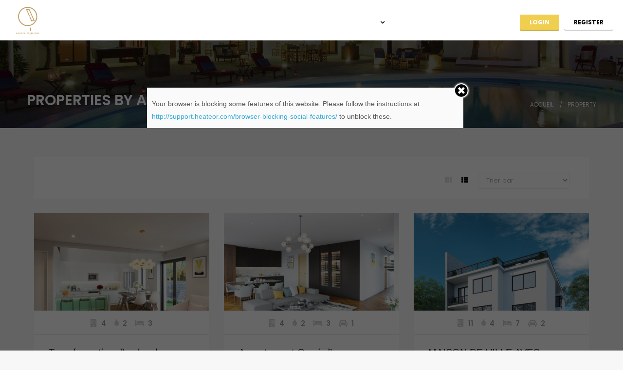

--- FILE ---
content_type: text/html; charset=UTF-8
request_url: https://www.archiimmo.com/opal-property-amenity/piscine/
body_size: 12172
content:
<!DOCTYPE html>
<!--[if IE 7]>
<html class="ie ie7" lang="fr-FR">
<![endif]-->
<!--[if IE 8]>
<html class="ie ie8" lang="fr-FR">
<![endif]-->
<!--[if !(IE 7) & !(IE 8)]><!-->
<html lang="fr-FR">
<!--<![endif]-->
<head>
	<meta charset="UTF-8">
	<meta name="viewport" content="width=device-width, initial-scale=1.0">
	<link rel="profile" href="http://gmpg.org/xfn/11">
	<link rel="pingback" href="https://www.archiimmo.com/xmlrpc.php">
 
	<title>Piscine &#8211; Archiimmo architectes Marseillais</title>
	<script type="text/javascript">function theChampLoadEvent(e){var t=window.onload;if(typeof window.onload!="function"){window.onload=e}else{window.onload=function(){t();e()}}}</script>
		<script type="text/javascript">var theChampDefaultLang = 'fr_FR', theChampCloseIconPath = 'https://www.archiimmo.com/wp-content/plugins/super-socializer/images/close.png';var heateorSsSDKBlockedMsg = `Your browser is blocking some features of this website. Please follow the instructions at <a href=\'http://support.heateor.com/browser-blocking-social-features/\' target=\'_blank\' style=\'color:#33a9d8\'>http://support.heateor.com/browser-blocking-social-features/</a> to unblock these.`</script>
		<script> var theChampSiteUrl = 'https://www.archiimmo.com', theChampVerified = 0, theChampEmailPopup = 0; </script>
			<script> var theChampSharingAjaxUrl = 'https://www.archiimmo.com/wp-admin/admin-ajax.php', heateorSsWhatsappShareAPI = 'web', heateorSsUrlCountFetched = [], heateorSsSharesText = 'Shares', heateorSsShareText = 'Share', theChampPluginIconPath = 'https://www.archiimmo.com/wp-content/plugins/super-socializer/images/logo.png', theChampHorizontalSharingCountEnable = 0, theChampVerticalSharingCountEnable = 0, theChampSharingOffset = 0, theChampCounterOffset = -10, theChampMobileStickySharingEnabled = 0, heateorSsCopyLinkMessage = "Link copied.";
				</script>
			<style type="text/css">.the_champ_horizontal_sharing .theChampSharing{
					color: #fff;
				border-width: 0px;
		border-style: solid;
		border-color: transparent;
	}
		.the_champ_horizontal_sharing .theChampTCBackground{
		color:#666;
	}
		.the_champ_horizontal_sharing .theChampSharing:hover{
				border-color: transparent;
	}
	.the_champ_vertical_sharing .theChampSharing{
					color: #fff;
				border-width: 0px;
		border-style: solid;
		border-color: transparent;
	}
		.the_champ_vertical_sharing .theChampTCBackground{
		color:#666;
	}
		.the_champ_vertical_sharing .theChampSharing:hover{
				border-color: transparent;
	}
	</style>
	<meta name='robots' content='max-image-preview:large' />
<link rel='dns-prefetch' href='//maps.googleapis.com' />
<link rel='dns-prefetch' href='//fonts.googleapis.com' />
<link rel='dns-prefetch' href='//s.w.org' />
<link rel="alternate" type="application/rss+xml" title="Archiimmo architectes Marseillais &raquo; Flux" href="https://www.archiimmo.com/feed/" />
<link rel="alternate" type="application/rss+xml" title="Archiimmo architectes Marseillais &raquo; Flux des commentaires" href="https://www.archiimmo.com/comments/feed/" />
<link rel="alternate" type="application/rss+xml" title="Flux pour Archiimmo architectes Marseillais &raquo; Piscine Properties By Amenity" href="https://www.archiimmo.com/opal-property-amenity/piscine/feed/" />
		<script type="text/javascript">
			window._wpemojiSettings = {"baseUrl":"https:\/\/s.w.org\/images\/core\/emoji\/13.1.0\/72x72\/","ext":".png","svgUrl":"https:\/\/s.w.org\/images\/core\/emoji\/13.1.0\/svg\/","svgExt":".svg","source":{"concatemoji":"https:\/\/www.archiimmo.com\/wp-includes\/js\/wp-emoji-release.min.js"}};
			!function(e,a,t){var n,r,o,i=a.createElement("canvas"),p=i.getContext&&i.getContext("2d");function s(e,t){var a=String.fromCharCode;p.clearRect(0,0,i.width,i.height),p.fillText(a.apply(this,e),0,0);e=i.toDataURL();return p.clearRect(0,0,i.width,i.height),p.fillText(a.apply(this,t),0,0),e===i.toDataURL()}function c(e){var t=a.createElement("script");t.src=e,t.defer=t.type="text/javascript",a.getElementsByTagName("head")[0].appendChild(t)}for(o=Array("flag","emoji"),t.supports={everything:!0,everythingExceptFlag:!0},r=0;r<o.length;r++)t.supports[o[r]]=function(e){if(!p||!p.fillText)return!1;switch(p.textBaseline="top",p.font="600 32px Arial",e){case"flag":return s([127987,65039,8205,9895,65039],[127987,65039,8203,9895,65039])?!1:!s([55356,56826,55356,56819],[55356,56826,8203,55356,56819])&&!s([55356,57332,56128,56423,56128,56418,56128,56421,56128,56430,56128,56423,56128,56447],[55356,57332,8203,56128,56423,8203,56128,56418,8203,56128,56421,8203,56128,56430,8203,56128,56423,8203,56128,56447]);case"emoji":return!s([10084,65039,8205,55357,56613],[10084,65039,8203,55357,56613])}return!1}(o[r]),t.supports.everything=t.supports.everything&&t.supports[o[r]],"flag"!==o[r]&&(t.supports.everythingExceptFlag=t.supports.everythingExceptFlag&&t.supports[o[r]]);t.supports.everythingExceptFlag=t.supports.everythingExceptFlag&&!t.supports.flag,t.DOMReady=!1,t.readyCallback=function(){t.DOMReady=!0},t.supports.everything||(n=function(){t.readyCallback()},a.addEventListener?(a.addEventListener("DOMContentLoaded",n,!1),e.addEventListener("load",n,!1)):(e.attachEvent("onload",n),a.attachEvent("onreadystatechange",function(){"complete"===a.readyState&&t.readyCallback()})),(n=t.source||{}).concatemoji?c(n.concatemoji):n.wpemoji&&n.twemoji&&(c(n.twemoji),c(n.wpemoji)))}(window,document,window._wpemojiSettings);
		</script>
		<style type="text/css">
img.wp-smiley,
img.emoji {
	display: inline !important;
	border: none !important;
	box-shadow: none !important;
	height: 1em !important;
	width: 1em !important;
	margin: 0 .07em !important;
	vertical-align: -0.1em !important;
	background: none !important;
	padding: 0 !important;
}
</style>
	<link rel='stylesheet' id='wp-block-library-css'  href='https://www.archiimmo.com/wp-includes/css/dist/block-library/style.min.css' type='text/css' media='all' />
<link rel='stylesheet' id='wc-block-style-css'  href='https://www.archiimmo.com/wp-content/plugins/woocommerce/assets/css/blocks/style.css' type='text/css' media='all' />
<link rel='stylesheet' id='jquery-ui-css-css'  href='https://www.archiimmo.com/wp-content/plugins/bookings-and-appointments-for-woocommerce/resources/css/jquery-ui.min.css' type='text/css' media='all' />
<link rel='stylesheet' id='ph_booking_style-css'  href='https://www.archiimmo.com/wp-content/plugins/bookings-and-appointments-for-woocommerce/resources/css/ph_booking.css' type='text/css' media='all' />
<link rel='stylesheet' id='ph_booking_calendar_style-css'  href='https://www.archiimmo.com/wp-content/plugins/bookings-and-appointments-for-woocommerce/resources/css/ph_calendar.css' type='text/css' media='all' />
<link rel='stylesheet' id='contact-form-7-css'  href='https://www.archiimmo.com/wp-content/plugins/contact-form-7/includes/css/styles.css' type='text/css' media='all' />
<link rel='stylesheet' id='opalmembership-styles-css'  href='https://www.archiimmo.com/wp-content/plugins/opalmembership/assets/style.css' type='text/css' media='all' />
<link rel='stylesheet' id='portfolio-all-css-css'  href='https://www.archiimmo.com/wp-content/plugins/portfolio-gallery/style/portfolio-all.css' type='text/css' media='all' />
<link rel='stylesheet' id='style2-os-css-css'  href='https://www.archiimmo.com/wp-content/plugins/portfolio-gallery/style/style2-os.css' type='text/css' media='all' />
<link rel='stylesheet' id='lightbox-css-css'  href='https://www.archiimmo.com/wp-content/plugins/portfolio-gallery/style/lightbox.css' type='text/css' media='all' />
<link rel='stylesheet' id='rs-plugin-settings-css'  href='https://www.archiimmo.com/wp-content/plugins/revslider/public/assets/css/settings.css' type='text/css' media='all' />
<style id='rs-plugin-settings-inline-css' type='text/css'>
#rs-demo-id {}
</style>
<link rel='stylesheet' id='woocommerce-layout-css'  href='https://www.archiimmo.com/wp-content/plugins/woocommerce/assets/css/woocommerce-layout.css' type='text/css' media='all' />
<link rel='stylesheet' id='woocommerce-smallscreen-css'  href='https://www.archiimmo.com/wp-content/plugins/woocommerce/assets/css/woocommerce-smallscreen.css' type='text/css' media='only screen and (max-width: 768px)' />
<link rel='stylesheet' id='woocommerce-general-css'  href='https://www.archiimmo.com/wp-content/plugins/woocommerce/assets/css/woocommerce.css' type='text/css' media='all' />
<style id='woocommerce-inline-inline-css' type='text/css'>
.woocommerce form .form-row .required { visibility: visible; }
</style>
<link rel='stylesheet' id='parent-style-css'  href='https://www.archiimmo.com/wp-content/themes/fullhouse/style.css' type='text/css' media='all' />
<link rel='stylesheet' id='child-style-css'  href='https://www.archiimmo.com/wp-content/themes/fullhouse-child/style.css' type='text/css' media='all' />
<link rel='stylesheet' id='fullhouse-lato-css'  href='https://fonts.googleapis.com/css?family=Montserrat:400,700%7CLato:400,800,700italic,700,400italic,300,300italic,900%7CPoppins:300,400,500,600,700%7CNunito+Sans:200,300,400,600,700,800,900%7CMuli:300,400,600,700,800,900&#038;subset=latin%2Clatin-ext' type='text/css' media='all' />
<link rel='stylesheet' id='font-awesome-css'  href='https://www.archiimmo.com/wp-content/plugins/js_composer/assets/lib/bower/font-awesome/css/font-awesome.min.css' type='text/css' media='all' />
<link rel='stylesheet' id='fullhouse-home8-style-css'  href='https://www.archiimmo.com/wp-content/themes/fullhouse/css/skins/home8/style.css' type='text/css' media='all' />
<link rel='stylesheet' id='opalestate-home8-style-css'  href='https://www.archiimmo.com/wp-content/themes/fullhouse/css/skins/home8/opalestate.css' type='text/css' media='all' />
<link rel='stylesheet' id='prettyPhoto-css'  href='https://www.archiimmo.com/wp-content/themes/fullhouse/css/prettyPhoto.css' type='text/css' media='all' />
<link rel='stylesheet' id='the_champ_frontend_css-css'  href='https://www.archiimmo.com/wp-content/plugins/super-socializer/css/front.css' type='text/css' media='all' />
<link rel='stylesheet' id='opalestate-font-css'  href='https://www.archiimmo.com/wp-content/themes/fullhouse/css/skins/home8/opalestate.css' type='text/css' media='all' />
<script type='text/javascript' src='https://www.archiimmo.com/wp-includes/js/jquery/jquery.min.js' id='jquery-core-js'></script>
<script type='text/javascript' src='https://www.archiimmo.com/wp-includes/js/jquery/jquery-migrate.min.js' id='jquery-migrate-js'></script>
<script type='text/javascript' id='ph_booking_general_script-js-extra'>
/* <![CDATA[ */
var phive_booking_locale = {"months":["Janvier","F\u00e9vrier","Mars","Avril","Mai","Juin","Juillet","Ao\u00fbt","Septembre","Octobre","Novembre","D\u00e9cembre"],"months_short":["Jan","F\u00e9vr","Mars","Avr","Mai","Jui","Juil","Ao\u00fbt","Sept","Oct","Nov","D\u00e9c"],"booking_cost":"Co\u00fbt de la r\u00e9servation","booking_date":"R\u00e9servation","is_not_avail":"Aucune balise disponible","are_not_avail":"D\u00e9clencheurs disponibles","pick_later_date":"Choisissez une date ult\u00e9rieure de la fin","max_limit_text":"Le nombre maximum de blocs disponibles pour r\u00e9server est","pick_booking":"S'il vous pla\u00eet choisir une p\u00e9riode de r\u00e9servation","Please_Pick_a_Date":"Veuillez choisir une date"};
/* ]]> */
</script>
<script type='text/javascript' src='https://www.archiimmo.com/wp-content/plugins/bookings-and-appointments-for-woocommerce/resources/js/ph-booking-genaral.js' id='ph_booking_general_script-js'></script>
<script type='text/javascript' src='//maps.googleapis.com/maps/api/js?sensor=false&#038;libraries=places&#038;key=AIzaSyDRVUZdOrZ1HuJFaFkDtmby0E93eJLykIk' id='opalestate-google-maps-js'></script>
<script type='text/javascript' src='https://www.archiimmo.com/wp-content/plugins/opal-estate/assets/js/infobox.js' id='infobox-js'></script>
<script type='text/javascript' src='https://www.archiimmo.com/wp-content/plugins/opal-estate/assets/js/markerclusterer.js' id='markerclusterer-js'></script>
<script type='text/javascript' id='opalmembership-scripts-js-extra'>
/* <![CDATA[ */
var opalmembership_scripts = {"ajaxurl":"https:\/\/www.archiimmo.com\/wp-admin\/admin-ajax.php","checkout":"https:\/\/www.archiimmo.com\/membership-checkout\/"};
/* ]]> */
</script>
<script type='text/javascript' src='https://www.archiimmo.com/wp-content/plugins/opalmembership/assets/script.js' id='opalmembership-scripts-js'></script>
<script type='text/javascript' src='https://www.archiimmo.com/wp-content/plugins/opalmembership/assets/jquery.payment.min.js' id='opalmembership-checkout-scripts-js'></script>
<script type='text/javascript' src='https://www.archiimmo.com/wp-content/plugins/revslider/public/assets/js/jquery.themepunch.tools.min.js' id='tp-tools-js'></script>
<script type='text/javascript' src='https://www.archiimmo.com/wp-content/plugins/revslider/public/assets/js/jquery.themepunch.revolution.min.js' id='revmin-js'></script>
<script type='text/javascript' src='https://www.archiimmo.com/wp-content/plugins/woocommerce/assets/js/jquery-blockui/jquery.blockUI.min.js' id='jquery-blockui-js'></script>
<script type='text/javascript' id='wc-add-to-cart-js-extra'>
/* <![CDATA[ */
var wc_add_to_cart_params = {"ajax_url":"\/wp-admin\/admin-ajax.php","wc_ajax_url":"\/?wc-ajax=%%endpoint%%","i18n_view_cart":"Voir le panier","cart_url":"https:\/\/www.archiimmo.com\/panier\/","is_cart":"","cart_redirect_after_add":"no"};
/* ]]> */
</script>
<script type='text/javascript' src='https://www.archiimmo.com/wp-content/plugins/woocommerce/assets/js/frontend/add-to-cart.min.js' id='wc-add-to-cart-js'></script>
<script type='text/javascript' src='https://www.archiimmo.com/wp-content/plugins/js_composer/assets/js/vendors/woocommerce-add-to-cart.js' id='vc_woocommerce-add-to-cart-js-js'></script>
<script type='text/javascript' src='https://www.archiimmo.com/wp-content/themes/fullhouse-child/assets/js/custom.js' id='custom-js-js'></script>
<script type='text/javascript' src='https://www.archiimmo.com/wp-content/themes/fullhouse/js/bootstrap.min.js' id='bootstrap-min-js'></script>
<script type='text/javascript' src='https://www.archiimmo.com/wp-content/plugins/super-socializer/js/front/social_login/general.js' id='the_champ_ss_general_scripts-js'></script>
<script type='text/javascript' src='https://www.archiimmo.com/wp-content/plugins/super-socializer/js/front/sharing/sharing.js' id='the_champ_share_counts-js'></script>
<script type='text/javascript' src='https://www.archiimmo.com/wp-content/plugins/pbrthemer/vendors/../assets/js/elevatezoom/elevatezoom-min.js' id='pbrthemer-elevatezoom-js'></script>
<link rel="https://api.w.org/" href="https://www.archiimmo.com/wp-json/" /><link rel="EditURI" type="application/rsd+xml" title="RSD" href="https://www.archiimmo.com/xmlrpc.php?rsd" />
<link rel="wlwmanifest" type="application/wlwmanifest+xml" href="https://www.archiimmo.com/wp-includes/wlwmanifest.xml" /> 
<meta name="generator" content="WordPress 5.8.12" />
<meta name="generator" content="WooCommerce 3.6.6" />
	<noscript><style>.woocommerce-product-gallery{ opacity: 1 !important; }</style></noscript>
	<meta name="generator" content="Powered by WPBakery Page Builder - drag and drop page builder for WordPress."/>
<!--[if lte IE 9]><link rel="stylesheet" type="text/css" href="https://www.archiimmo.com/wp-content/plugins/js_composer/assets/css/vc_lte_ie9.min.css" media="screen"><![endif]-->	<style type="text/css" id="fullhouse-header-css">
		
		
														
		
	</style>

	<meta name="generator" content="Powered by Slider Revolution 5.4.8.2 - responsive, Mobile-Friendly Slider Plugin for WordPress with comfortable drag and drop interface." />
<link rel="icon" href="https://www.archiimmo.com/wp-content/uploads/2017/08/cropped-logo-archiimmo-chouette-2016-32x32.jpg" sizes="32x32" />
<link rel="icon" href="https://www.archiimmo.com/wp-content/uploads/2017/08/cropped-logo-archiimmo-chouette-2016-192x192.jpg" sizes="192x192" />
<link rel="apple-touch-icon" href="https://www.archiimmo.com/wp-content/uploads/2017/08/cropped-logo-archiimmo-chouette-2016-180x180.jpg" />
<meta name="msapplication-TileImage" content="https://www.archiimmo.com/wp-content/uploads/2017/08/cropped-logo-archiimmo-chouette-2016-270x270.jpg" />
<script type="text/javascript">function setREVStartSize(e){									
						try{ e.c=jQuery(e.c);var i=jQuery(window).width(),t=9999,r=0,n=0,l=0,f=0,s=0,h=0;
							if(e.responsiveLevels&&(jQuery.each(e.responsiveLevels,function(e,f){f>i&&(t=r=f,l=e),i>f&&f>r&&(r=f,n=e)}),t>r&&(l=n)),f=e.gridheight[l]||e.gridheight[0]||e.gridheight,s=e.gridwidth[l]||e.gridwidth[0]||e.gridwidth,h=i/s,h=h>1?1:h,f=Math.round(h*f),"fullscreen"==e.sliderLayout){var u=(e.c.width(),jQuery(window).height());if(void 0!=e.fullScreenOffsetContainer){var c=e.fullScreenOffsetContainer.split(",");if (c) jQuery.each(c,function(e,i){u=jQuery(i).length>0?u-jQuery(i).outerHeight(!0):u}),e.fullScreenOffset.split("%").length>1&&void 0!=e.fullScreenOffset&&e.fullScreenOffset.length>0?u-=jQuery(window).height()*parseInt(e.fullScreenOffset,0)/100:void 0!=e.fullScreenOffset&&e.fullScreenOffset.length>0&&(u-=parseInt(e.fullScreenOffset,0))}f=u}else void 0!=e.minHeight&&f<e.minHeight&&(f=e.minHeight);e.c.closest(".rev_slider_wrapper").css({height:f})					
						}catch(d){console.log("Failure at Presize of Slider:"+d)}						
					};</script>
<noscript><style type="text/css"> .wpb_animate_when_almost_visible { opacity: 1; }</style></noscript></head>

<body class="archive tax-opalestate_amenities term-piscine term-321 woocommerce-no-js group-blog masthead-fixed wpb-js-composer js-comp-ver-5.7 vc_responsive">

<div id="page" class="hfeed site"><div class="pbr-page-inner row-offcanvas row-offcanvas-left">
		<div class="topbar-mobile hidden-lg hidden-md  keep-header">
    <div class="active-mobile pull-left">
        <button data-toggle="offcanvas" class="btn btn-offcanvas btn-toggle-canvas offcanvas" type="button">
           <i class="fa fa-bars"></i>
        </button>
    </div>
    <div class="topbar-inner pull-left">
        <div class="active-mobile search-popup pull-left">
            <span class="fa fa-search"></span>
            <div class="active-content">
                		<form role="search" method="get" class="input-group search-category" action="https://www.archiimmo.com/"><div class="input-group-addon search-category-container">
			  <div class="select">
				    <select  name='product_cat' id='product_cat' class='dropdown_product_cat' >
	<option value='' selected='selected'>Sélectionnez une catégorie</option>
	<option class="level-0" value="non-classe">Non classé&nbsp;&nbsp;(1)</option>
</select>
				  </div>
				</div>
				<input name="s" id="s" maxlength="60" class="form-control search-category-input" type="text" size="20" placeholder="De quoi avez-vous besoin..."> 

				<div class="input-group-btn">
				    <label class="btn btn-link btn-search">
				      <span id="pbr-title-search" class="title-search hidden">Search</span>
				      <button type="submit" id="searchsubmit" class="fa searchsubmit"><i class="fa fa-search"></i></button>
				    </label>
				    <input type="hidden" name="post_type" value="product"/>
				</div>
		</form>
		            </div>
        </div>
    </div>       
</div>
	<header id="pbr-masthead" class="site-header header-fullwidth header-light  keep-header" role="banner">
		<div class="container-fluid">
			<div class="row">
				<div class="col-md-12">
					<div class="header-main clearfix">
					
						<div class="logo-wrapper pull-left">
				 			 <div class="logo pbr-logo">
    <a href="https://www.archiimmo.com/">
        <img src="http://www.archiimmo.com/wp-content/uploads/2019/06/logo_500x500.png" alt="Archiimmo architectes Marseillais">
    </a>
</div>
						</div>

						<section id="pbr-mainmenu" class="pbr-mainmenu pull-right clearfix">

							<div class="inner navbar-mega-simple pull-left"><nav  data-duration="300" class="hidden-xs hidden-sm pbr-megamenu  animate navbar navbar-mega" role="navigation">
	    
        <button aria-expanded="true" data-target=".navbar-mega-collapse" data-toggle="collapse" type="button" class="navbar-toggle">
	        <span class="sr-only">Toggle navigation</span>
	        <span class="icon-bar"></span>
	        <span class="icon-bar"></span>
	        <span class="icon-bar"></span>
        </button>
 
         
	    <div class="collapse navbar-collapse navbar-mega-collapse"><ul id="primary-menu" class="nav navbar-nav megamenu"><li id="menu-item-4481" class="menu-item-4481 level-0"><a href="https://www.archiimmo.com/agence/">Agence ARCHIIMMO</a></li>
<li id="menu-item-4093" class="menu-item-4093 level-0"><a href="https://www.archiimmo.com/projets/">Architecture</a></li>
<li id="menu-item-5157" class="dropdown menu-item-5157 level-0"><a href="https://www.archiimmo.com/category/immobilier/" class="dropdown-toggle"  data-hover="dropdown" data-toggle="dropdown">Immobilier <b class="caret"></b></a>
<ul class="dropdown-menu">
	<li id="menu-item-5137" class="menu-item-5137 level-1"><a href="https://carremarseillais.com/">Agence Immobilière de vente privée</a></li>
</ul>
</li>
<li id="menu-item-4068" class="menu-item-4068 level-0"><a href="https://www.archiimmo.com/blog/">Mag ARCHIIMMO</a></li>
<li id="menu-item-4065" class="menu-item-4065 level-0"><a href="https://www.archiimmo.com/contact-page/">Contact</a></li>
</ul></div></nav></div>

							<div class="quick-action-box pull-right clearfix">
								<div class="user-login pull-right">

				                    
 <ul class="list-inline"><li><a href="#"  data-toggle="modal" data-target="#modalLoginForm" class="pbr-user-login btn btn-primary btn-3d radius-6x">Login</a></li><li><a href="#"  data-toggle="modal" data-target="#modalRegisterForm" class="pbr-user-register btn btn-white btn-3d radius-6x">Register</a></li></ul>
				                </div>                 
				            </div>
				            <!-- .quick-action-box -->					

						</section>
						<!-- #pbr-mainmenu -->

					</div>
				</div>
				<!-- .col-md-12 -->
			</div>
		</div>	
	</header><!-- #masthead -->

		
	<section id="main" class="site-main">
<section id="pbr-breadscrumb" class="pbr-breadscrumb breadcrumb-archive-blog" ><div class="container"><h3>Properties By Amenity : <span>Piscine</span></h3><ol class="breadcrumb"><li><a href="https://www.archiimmo.com/">Accueil</a> </li> <li class="active">Property</li></ol></div></section>	<section id="main-container" class="site-main container" role="main">
		

					 
	 	
 	 

		
		<main id="primary" class="content content-area col-xs-12 col-lg-12 col-md-12">
							<header class="page-header">
					<h1 class="page-title hide">Properties By Amenity : <span>Piscine</span></h1>				</header><!-- .page-header -->
				<div class="opalesate-archive-top">
						<div class="opalesate-archive-top">
	<div class="row">
		<div class="col-lg-8 col-md-7 col-sm-6">
			
				
	<div id="property-filter-status" class="clearfix">
 
		</div>	
			 
		</div>

		<div class="col-lg-4 col-md-5 col-sm-6 space-margin-top-10p">
			<div class="opalestate-sortable pull-right">
				<form id="opalestate-sortable-form" action="" method="POST"><select name="opalsortable" class="form-control sortable-dropdown" ><option selected="selected" value="">Trier par</option><option  value="featured_desc">Top décroissant</option><option  value="price_asc">Prix croissant</option><option  value="price_desc">Prix décroissant</option><option  value="areasize_asc">Surface croissante</option><option  value="areasize_desc">Surface décroissante</option></select></form>			</div>
			<div class="pull-right">
				 <form action="https://www.archiimmo.com/opal-property-amenity/piscine?property-amenity=piscine" class="display-mode" method="get"><button title="Grid" class="btn " value="grid" name="display" type="submit"><i class="fa fa-th"></i></button><button title="List" class="btn active" value="list" name="display" type="submit"><i class="fa fa-th-list"></i></button></form>			</div>
		</div>
	</div>
</div>					</div>	

				<div class="opaleslate-archive-container">

					<div class="opalesate-archive-bottom opalestate-rows">
						<div class="row opal-row">
																								<div class=" first-child col-lg-4 col-md-4 col-sm-6">
				                    	<article itemscope itemtype="http://schema.org/Property" class="post-5584 opalestate_property type-opalestate_property status-publish has-post-thumbnail hentry property_category-local opalestate_amenities-cuisine opalestate_amenities-jardin opalestate_amenities-piscine opalestate_location-france opalestate_types-changement-de-destination opalestate_types-renovation">
	
	<div class="property-group-label">
			</div>
	
	<header>
	 	
	<div class="property-box-image">
        <a href="https://www.archiimmo.com/property/transformation-dun-local-en-duplex/" class="property-box-image-inner">
        	            <img width="474" height="356" src="https://www.archiimmo.com/wp-content/uploads/2020/11/Vue-3D-Loft-2-800x600.jpg" class="attachment-large size-large wp-post-image" alt="" loading="lazy" />        	        </a>
	</div>
			</header>
     
		<div class="property-meta">
		 <ul class="property-meta-list list-inline">
																	<li class="property-label-amountrooms" data-toggle="tooltip" data-placement="top" title="Pièces"><i class="icon-property-amountrooms"></i><span class="label-property">Pièces</span> <span class="label-content">4</span></li>
																			<li class="property-label-bathrooms" data-toggle="tooltip" data-placement="top" title="Salles de bain"><i class="icon-property-bathrooms"></i><span class="label-property">Salles de bain</span> <span class="label-content">2</span></li>
																			<li class="property-label-bedrooms" data-toggle="tooltip" data-placement="top" title="Chambres"><i class="icon-property-bedrooms"></i><span class="label-property">Chambres</span> <span class="label-content">3</span></li>
																							</ul>	
	</div>	
    	
	<div class="entry-content">
		
		<h4 class="entry-title"><a href="https://www.archiimmo.com/property/transformation-dun-local-en-duplex/" rel="bookmark">Transformation d&rsquo;un local en Duplex</a></h4>			
	  	<div class="entry-summary">
			Chartreux		</div>
	</div><!-- .entry-content -->

 	<div class="property-meta-bottom">	
		 <div class="property-price">
			            <span>350,000.00&euro;</span>
		
			</div>
	</div>

	<div class="entry-content-bottom clearfix">
		<a href="https://www.archiimmo.com/author/bachir/" class="author-link"><img class="avatar" src="https://secure.gravatar.com/avatar/042210124e51d8388b57e82cba8c7cb7?s=96&d=mm&r=g" alt="" /><span>Bachir Ichallal</span></a>		<i class="property-toggle-favorite fa fa-heart-o opalestate-need-login" data-property-id="5584" data-toggle="tooltip" data-placement="top" title="Favorite"><span class="hide">Add Favorite</span></i>	</div>

	
	<meta itemprop="url" content="https://www.archiimmo.com/property/transformation-dun-local-en-duplex/" />

</article><!-- #post-## -->
				                	</div>
																	<div class=" col-lg-4 col-md-4 col-sm-6">
				                    	<article itemscope itemtype="http://schema.org/Property" class="post-5578 opalestate_property type-opalestate_property status-publish has-post-thumbnail hentry property_category-appartement opalestate_amenities-balcon opalestate_amenities-cuisine opalestate_amenities-piscine opalestate_amenities-terrasse opalestate_location-france opalestate_types-renovation">
	
	<div class="property-group-label">
			</div>
	
	<header>
	 	
	<div class="property-box-image">
        <a href="https://www.archiimmo.com/property/amenagement/" class="property-box-image-inner">
        	            <img width="474" height="297" src="https://www.archiimmo.com/wp-content/uploads/2020/11/Vue-3D-séjour-900x563.jpg" class="attachment-large size-large wp-post-image" alt="" loading="lazy" />        	        </a>
	</div>
			</header>
     
		<div class="property-meta">
		 <ul class="property-meta-list list-inline">
																	<li class="property-label-amountrooms" data-toggle="tooltip" data-placement="top" title="Pièces"><i class="icon-property-amountrooms"></i><span class="label-property">Pièces</span> <span class="label-content">4</span></li>
																			<li class="property-label-bathrooms" data-toggle="tooltip" data-placement="top" title="Salles de bain"><i class="icon-property-bathrooms"></i><span class="label-property">Salles de bain</span> <span class="label-content">2</span></li>
																			<li class="property-label-bedrooms" data-toggle="tooltip" data-placement="top" title="Chambres"><i class="icon-property-bedrooms"></i><span class="label-property">Chambres</span> <span class="label-content">3</span></li>
																			<li class="property-label-parking" data-toggle="tooltip" data-placement="top" title="Parking"><i class="icon-property-parking"></i><span class="label-property">Parking</span> <span class="label-content">1</span></li>
														</ul>	
	</div>	
    	
	<div class="entry-content">
		
		<h4 class="entry-title"><a href="https://www.archiimmo.com/property/amenagement/" rel="bookmark">Appartement Carré d&rsquo;or</a></h4>			
	  	<div class="entry-summary">
			 rue Jean Mermoz 13008 Marseille		</div>
	</div><!-- .entry-content -->

 	<div class="property-meta-bottom">	
		 <div class="property-price">
			            <span>650,000.00&euro;</span>
		
			</div>
	</div>

	<div class="entry-content-bottom clearfix">
		<a href="https://www.archiimmo.com/author/bachir/" class="author-link"><img class="avatar" src="https://secure.gravatar.com/avatar/042210124e51d8388b57e82cba8c7cb7?s=96&d=mm&r=g" alt="" /><span>Bachir Ichallal</span></a>		<i class="property-toggle-favorite fa fa-heart-o opalestate-need-login" data-property-id="5578" data-toggle="tooltip" data-placement="top" title="Favorite"><span class="hide">Add Favorite</span></i>	</div>

	
	<meta itemprop="url" content="https://www.archiimmo.com/property/amenagement/" />

</article><!-- #post-## -->
				                	</div>
																	<div class=" col-lg-4 col-md-4 col-sm-6">
				                    	<article itemscope itemtype="http://schema.org/Property" class="post-5569 opalestate_property type-opalestate_property status-publish has-post-thumbnail hentry property_category-maison opalestate_amenities-balcon opalestate_amenities-cave opalestate_amenities-cuisine opalestate_amenities-espace-a-vivre opalestate_amenities-garage opalestate_amenities-jardin opalestate_amenities-piscine opalestate_amenities-terrasse opalestate_location-algerie opalestate_types-renovation opalestate_types-surelevation">
	
	<div class="property-group-label">
			</div>
	
	<header>
	 	
	<div class="property-box-image">
        <a href="https://www.archiimmo.com/property/maison-de-ville-avec-piscine-sur-le-toit/" class="property-box-image-inner">
        	            <img width="474" height="505" src="https://www.archiimmo.com/wp-content/uploads/2020/04/Extérieur-1-563x600.jpg" class="attachment-large size-large wp-post-image" alt="" loading="lazy" />        	        </a>
	</div>
			</header>
     
		<div class="property-meta">
		 <ul class="property-meta-list list-inline">
																	<li class="property-label-amountrooms" data-toggle="tooltip" data-placement="top" title="Pièces"><i class="icon-property-amountrooms"></i><span class="label-property">Pièces</span> <span class="label-content">11</span></li>
																			<li class="property-label-bathrooms" data-toggle="tooltip" data-placement="top" title="Salles de bain"><i class="icon-property-bathrooms"></i><span class="label-property">Salles de bain</span> <span class="label-content">4</span></li>
																			<li class="property-label-bedrooms" data-toggle="tooltip" data-placement="top" title="Chambres"><i class="icon-property-bedrooms"></i><span class="label-property">Chambres</span> <span class="label-content">7</span></li>
																			<li class="property-label-parking" data-toggle="tooltip" data-placement="top" title="Parking"><i class="icon-property-parking"></i><span class="label-property">Parking</span> <span class="label-content">2</span></li>
														</ul>	
	</div>	
    	
	<div class="entry-content">
		
		<h4 class="entry-title"><a href="https://www.archiimmo.com/property/maison-de-ville-avec-piscine-sur-le-toit/" rel="bookmark">MAISON DE VILLE AVEC PISCINE SUR LE TOIT</a></h4>			
	  	<div class="entry-summary">
			Bejaia		</div>
	</div><!-- .entry-content -->

 	<div class="property-meta-bottom">	
		 <div class="property-price">
	        <div class="no-price">Contact Property</div>
	</div>
	</div>

	<div class="entry-content-bottom clearfix">
		<a href="https://www.archiimmo.com/author/bachir/" class="author-link"><img class="avatar" src="https://secure.gravatar.com/avatar/042210124e51d8388b57e82cba8c7cb7?s=96&d=mm&r=g" alt="" /><span>Bachir Ichallal</span></a>		<i class="property-toggle-favorite fa fa-heart-o opalestate-need-login" data-property-id="5569" data-toggle="tooltip" data-placement="top" title="Favorite"><span class="hide">Add Favorite</span></i>	</div>

	
	<meta itemprop="url" content="https://www.archiimmo.com/property/maison-de-ville-avec-piscine-sur-le-toit/" />

</article><!-- #post-## -->
				                	</div>
																	<div class=" first-child col-lg-4 col-md-4 col-sm-6">
				                    	<article itemscope itemtype="http://schema.org/Property" class="post-5564 opalestate_property type-opalestate_property status-publish has-post-thumbnail hentry property_category-maison property_category-terrain opalestate_amenities-cave opalestate_amenities-cuisine opalestate_amenities-espace-a-vivre opalestate_amenities-garage opalestate_amenities-jardin opalestate_amenities-piscine opalestate_amenities-spa opalestate_amenities-terrasse opalestate_location-algerie opalestate_types-construction-neuve">
	
	<div class="property-group-label">
		    <span class="label-featured label label-success">Top 1</span>
	</div>
	
	<header>
	 	
	<div class="property-box-image">
        <a href="https://www.archiimmo.com/property/villa-bord-de-mer/" class="property-box-image-inner">
        	            <img width="474" height="266" src="https://www.archiimmo.com/wp-content/uploads/2020/04/Extérieur-900x506.jpg" class="attachment-large size-large wp-post-image" alt="" loading="lazy" />        	        </a>
	</div>
			</header>
     
		<div class="property-meta">
		 <ul class="property-meta-list list-inline">
																	<li class="property-label-amountrooms" data-toggle="tooltip" data-placement="top" title="Pièces"><i class="icon-property-amountrooms"></i><span class="label-property">Pièces</span> <span class="label-content">13</span></li>
																			<li class="property-label-bathrooms" data-toggle="tooltip" data-placement="top" title="Salles de bain"><i class="icon-property-bathrooms"></i><span class="label-property">Salles de bain</span> <span class="label-content">5</span></li>
																			<li class="property-label-bedrooms" data-toggle="tooltip" data-placement="top" title="Chambres"><i class="icon-property-bedrooms"></i><span class="label-property">Chambres</span> <span class="label-content">12</span></li>
																			<li class="property-label-parking" data-toggle="tooltip" data-placement="top" title="Parking"><i class="icon-property-parking"></i><span class="label-property">Parking</span> <span class="label-content">5</span></li>
														</ul>	
	</div>	
    	
	<div class="entry-content">
		
		<h4 class="entry-title"><a href="https://www.archiimmo.com/property/villa-bord-de-mer/" rel="bookmark">VILLA BORD DE MER</a></h4>			
	  	<div class="entry-summary">
			Le petit Paradis		</div>
	</div><!-- .entry-content -->

 	<div class="property-meta-bottom">	
		 <div class="property-price">
	        <div class="no-price">Contact Property</div>
	</div>
	</div>

	<div class="entry-content-bottom clearfix">
		<a href="https://www.archiimmo.com/author/bachir/" class="author-link"><img class="avatar" src="https://secure.gravatar.com/avatar/042210124e51d8388b57e82cba8c7cb7?s=96&d=mm&r=g" alt="" /><span>Bachir Ichallal</span></a>		<i class="property-toggle-favorite fa fa-heart-o opalestate-need-login" data-property-id="5564" data-toggle="tooltip" data-placement="top" title="Favorite"><span class="hide">Add Favorite</span></i>	</div>

	
	<meta itemprop="url" content="https://www.archiimmo.com/property/villa-bord-de-mer/" />

</article><!-- #post-## -->
				                	</div>
																	<div class=" col-lg-4 col-md-4 col-sm-6">
				                    	<article itemscope itemtype="http://schema.org/Property" class="post-5447 opalestate_property type-opalestate_property status-publish has-post-thumbnail hentry property_category-maison property_category-sous-sol opalestate_amenities-cave opalestate_amenities-jardin opalestate_amenities-piscine opalestate_amenities-terrasse opalestate_location-france opalestate_types-changement-de-destination">
	
	<div class="property-group-label">
		    <span class="label-featured label label-success">Top 1</span>
	</div>
	
	<header>
	 	
	<div class="property-box-image">
        <a href="https://www.archiimmo.com/property/amenagement-caves-maison-78150-le-chesnay/" class="property-box-image-inner">
        	            <img width="474" height="356" src="https://www.archiimmo.com/wp-content/uploads/2019/07/Projet-shop-800x600.jpg" class="attachment-large size-large wp-post-image" alt="" loading="lazy" />        	        </a>
	</div>
			</header>
     
		<div class="property-meta">
		 <ul class="property-meta-list list-inline">
																	<li class="property-label-amountrooms" data-toggle="tooltip" data-placement="top" title="Pièces"><i class="icon-property-amountrooms"></i><span class="label-property">Pièces</span> <span class="label-content">5</span></li>
																			<li class="property-label-bathrooms" data-toggle="tooltip" data-placement="top" title="Salles de bain"><i class="icon-property-bathrooms"></i><span class="label-property">Salles de bain</span> <span class="label-content">3</span></li>
																			<li class="property-label-bedrooms" data-toggle="tooltip" data-placement="top" title="Chambres"><i class="icon-property-bedrooms"></i><span class="label-property">Chambres</span> <span class="label-content">5</span></li>
																			<li class="property-label-parking" data-toggle="tooltip" data-placement="top" title="Parking"><i class="icon-property-parking"></i><span class="label-property">Parking</span> <span class="label-content">3</span></li>
														</ul>	
	</div>	
    	
	<div class="entry-content">
		
		<h4 class="entry-title"><a href="https://www.archiimmo.com/property/amenagement-caves-maison-78150-le-chesnay/" rel="bookmark">Aménagement Caves Maison 78150 LE CHESNAY</a></h4>			
	  	<div class="entry-summary">
			78150 LE CHESNAY		</div>
	</div><!-- .entry-content -->

 	<div class="property-meta-bottom">	
		 <div class="property-price">
			            <span>1,800,000.00&euro;</span>
		
			</div>
	</div>

	<div class="entry-content-bottom clearfix">
		<a href="https://www.archiimmo.com/author/bachir/" class="author-link"><img class="avatar" src="https://secure.gravatar.com/avatar/042210124e51d8388b57e82cba8c7cb7?s=96&d=mm&r=g" alt="" /><span>Bachir Ichallal</span></a>		<i class="property-toggle-favorite fa fa-heart-o opalestate-need-login" data-property-id="5447" data-toggle="tooltip" data-placement="top" title="Favorite"><span class="hide">Add Favorite</span></i>	</div>

	
	<meta itemprop="url" content="https://www.archiimmo.com/property/amenagement-caves-maison-78150-le-chesnay/" />

</article><!-- #post-## -->
				                	</div>
																					</div>
					</div>

				</div>
								
			
		</main><!-- .site-main -->
	</section><!-- .content-area -->



		</section><!-- #main -->
		                
		
		<div class="footer-wrapper">
                
			
<img class="footer-wrapper-bg" src="https://www.archiimmo.com/wp-content/themes/fullhouse/images/footer-bg.jpg" alt="Archiimmo architectes Marseillais" />


			<footer id="pbr-footer" class="pbr-footer" role="contentinfo">
								<div class="inner">
					 
		<div class="container">
			<section class="footer-top">
				<div class="row">
					<div class="col-lg-3 col-md-3 col-sm-6 col-xs-12">
												<div class="wow fadeInUp" data-wow-duration='0.8s' data-wow-delay="200ms" >
							<aside id="text-24" class="widget clearfix widget_text"><h3 class="widget-title"><span>À-propos</span></h3>			<div class="textwidget"><ul>
<li><a href="#">Qui sommes-nous ?</a></li>
<li><a href="#">Pourquoi un architecte ?</a></li>
<li><a href="#">Comment se finance Archiimmo ?</a></li>
<li><a href="#">Organiser un concours</a></li>
<li><a href="#">Protection juridique AXA</a></li>
<li><a href="#">Blog</a></li>
</ul>
</div>
		</aside>						</div>
											</div>

					<div class="col-lg-3 col-md-3 col-sm-6 col-xs-12">
												<div class="wow fadeInUp" data-wow-duration='0.8s' data-wow-delay="400ms" >
							<aside id="text-25" class="widget clearfix widget_text"><h3 class="widget-title"><span>Nos conseils</span></h3>			<div class="textwidget"><ul>
<li><a href="#">Rénover un appartement</a></li>
<li><a href="#">Construire une maison</a></li>
<li><a href="#">Rénovation de combles</a></li>
<li><a href="#">Architecte ou entrepreneur ?</a></li>
<li><a href="#">Surélever à Paris</a></li>
<li><a href="#">Acheter pour rénover</a></li>
</ul>
</div>
		</aside>						</div>
											</div>

					<div class="col-lg-3 col-md-3 col-sm-6 col-xs-12">
												<div class="wow fadeInUp" data-wow-duration='0.8s' data-wow-delay="600ms" >
							<aside id="text-17" class="widget clearfix widget_text"><h3 class="widget-title"><span>Contact</span></h3>			<div class="textwidget"><p>ARCHIIMMO<br/>54 rue Alfred de Musset, 13007 Marseille</p>
<span>Tel  : + 33 6 51 20 91 02</span>
<span>Mail : <a href="mailto:contact@archiimmo.com">contact@archiimmo.com</a></span></div>
		</aside>						</div>
											</div>

					<div class="col-lg-3 col-md-3 col-sm-6 col-xs-12">
												<div class="wow fadeInUp" data-wow-duration='0.8s' data-wow-delay="800ms" >
							<aside id="pbr_socials_widget-7" class="widget clearfix widget_pbr_socials_widget"><ul class="social list-unstyled list-inline bo-sicolor">
                    <li>
                    <a href="https://www.facebook.com/archiimmo13/" class="facebook">
                        <i class="fa fa-facebook bo-social-facebook">&nbsp;</i> Facebook                    </a>
                </li>
    </ul></aside>						</div>
											</div>
				</div>
			</section>
		</div>
 				</div>
									
			</footer><!-- #colophon -->
			<div class="pbr-copyright">
				<div class="container">
					<a href="#" class="scrollup"><span class="fa fa-angle-up"></span></a>
					<div class="site-info">
                                                                                                                                    &copy; 2026 Archiimmo architectes Marseillais. Tous droits réservés. Créé et maintenu par <a target="_blank" href="https://agence-francaise-pour-la-creation-numerique.fr"><img src="https://agence-francaise-pour-la-creation-numerique.fr/assets/img/AFCN-TXT-SF-BLANC_60px_.png" alt="AFCN" title="AFCN"></a>					</div><!-- .site-info -->
				</div>	
			</div>

		</div>
		<!-- .footer-wrapper -->
		
	
				<div id="pbr-off-canvas" class="pbr-off-canvas sidebar-offcanvas hidden-lg hidden-md"> 
    <div class="pbr-off-canvas-body">
        <div class="offcanvas-head bg-primary">
            <button type="button" class="btn btn-offcanvas btn-toggle-canvas btn-default" data-toggle="offcanvas">
                  <i class="fa fa-close"></i>
                  <!-- <i class="fa fa-bars"></i>  -->
            </button>
            <span>Menu</span>
        </div>
                 <nav class="navbar navbar-offcanvas navbar-static" role="navigation">
            <div class="navbar-collapse navbar-offcanvas-collapse"><ul id="main-menu-offcanvas" class="nav navbar-nav"><li class="menu-item-4481 level-0"><a href="https://www.archiimmo.com/agence/">Agence ARCHIIMMO</a></li>
<li class="menu-item-4093 level-0"><a href="https://www.archiimmo.com/projets/">Architecture</a></li>
<li class="dropdown menu-item-5157 level-0"><a href="https://www.archiimmo.com/category/immobilier/">Immobilier </a> <b class="caret"></b>
<ul class="dropdown-menu">
	<li class="menu-item-5137 level-1"><a href="https://carremarseillais.com/">Agence Immobilière de vente privée</a></li>
</ul>
</li>
<li class="menu-item-4068 level-0"><a href="https://www.archiimmo.com/blog/">Mag ARCHIIMMO</a></li>
<li class="menu-item-4065 level-0"><a href="https://www.archiimmo.com/contact-page/">Contact</a></li>
</ul></div>        </nav>    
        
    </div>
</div>	</div>
</div>
<!-- #page -->


			    <div class="modal fade" id="modalLoginForm" tabindex="-1" role="dialog" aria-labelledby="modalLoginForm">
				      <div class="modal-dialog" role="document">
						<div class="modal-content"><div class="modal-body">
						<div class="close pull-right" data-dismiss="modal" aria-label="Close"><a href="#" aria-hidden="true">&times;</a></div>	<div class="inner">
					    		
						   <div id="pbrloginform" class="form-wrapper"> <form class="login-form" action="/opal-property-amenity/piscine/" method="post">
						     
						    	<p class="lead">Hello, Welcome Back!</p>
							    <div class="form-group">
								    <input autocomplete="off" type="text" name="pbr_username" class="required form-control"  placeholder="Username" />
							    </div>
							    <div class="form-group">
								    <input autocomplete="off" type="password" class="password required form-control" placeholder="Password" name="pbr_password" >
							    </div>
							     <div class="form-group">
							   	 	<label for="pbr-user-remember" ><input type="checkbox" name="remember" id="pbr-user-remember" value="true"> Remember Me</label>
							    </div>
							    <div class="form-group">
							    	<input type="submit" class="btn btn-primary radius-6x" name="submit" value="Log In"/>
							    	<input type="button" class="btn btn-default btn-cancel radius-6x" name="cancel" value="Cancel"/>
							    </div>
					<p><a href="#pbrlostpasswordform" class="toggle-links" title="Forgot Password">Lost Your Password?</a></p><input type="hidden" id="security1" name="security1" value="c3b9aa09e8" /><input type="hidden" name="_wp_http_referer" value="/opal-property-amenity/piscine/" /></form></div><div id="pbrlostpasswordform" class="form-wrapper">
				<form name="lostpasswordform" id="lostpasswordform" class="lostpassword-form" action="https://www.archiimmo.com/wp-login.php?action=lostpassword" method="post">
					<p class="lead">Reset Password</p>
					<div class="lostpassword-fields">
					<p class="form-group">
						<label>Username or E-mail:<br />
						<input type="text" name="user_login" class="user_login form-control" value="" size="20" tabindex="10" /></label>
					</p><input type="hidden" id="security" name="security" value="6794956789" /><input type="hidden" name="_wp_http_referer" value="/opal-property-amenity/piscine/" />
					<p class="submit">
						<input type="submit" class="btn btn-primary radius-6x" name="wp-submit" value="Get New Password" tabindex="100" />
						<input type="button" class="btn btn-default btn-cancel radius-6x" value="Cancel" tabindex="101" />
					</p>
					<p class="nav">
						
					</p>
					</div>
 					<div class="lostpassword-link"><a href="#pbrloginform" class="toggle-links">Back To Login</a></div>
				</form></div>		</div></div></div>
					</div>
				</div>
			    <div class="modal fade" id="modalRegisterForm" tabindex="-1" role="dialog" aria-labelledby="modalLoginForm">
				      <div class="modal-dialog" role="document">
						<div class="modal-content"><div class="modal-body">
						<div class="close pull-right hide" data-dismiss="modal" aria-label="Close"><a href="#" aria-hidden="true">&times;</a></div><div id="pbrregisterform" class="form-wrapper">
<div class="container-form">

            
                <form name="opalrgtRegisterForm" id="opalrgtRegisterForm" method="post">
                	                	<button type="button" class="close btn btn-sm btn-primary pull-right" data-dismiss="modal" aria-label="Close"><span aria-hidden="true">x</span></button>
                    <h3>Register</h3>

                    <div id="opalrgt-reg-loader-info" class="opalrgt-loader" style="display:none;">

                        <span>Please wait ...</span>
                    </div>
                    <div id="opalrgt-register-alert" class="alert alert-danger" role="alert" style="display:none;"></div>
                    <div id="opalrgt-mail-alert" class="alert alert-danger" role="alert" style="display:none;"></div>
                                        <div class="form-group">
                        <label for="opalrgt_fname">First name</label>
                        <sup class="opalrgt-required-asterisk">*</sup>
                        <input type="text" class="form-control" name="opalrgt_fname" id="opalrgt_fname" placeholder="First name">
                    </div>
                    <div class="form-group">
                        <label for="opalrgt_lname">Last name</label>
                        <input type="text" class="form-control" name="opalrgt_lname" id="opalrgt_lname" placeholder="Last name">
                    </div>
                    <div class="form-group">
                        <label for="opalrgt_username">Username</label>
                        <sup class="opalrgt-required-asterisk">*</sup>
                        <input type="text" class="form-control" name="opalrgt_username" id="opalrgt_username" placeholder="Username">
                    </div>
                    <div class="form-group">
                        <label for="opalrgt_email">Email</label>
                        <sup class="opalrgt-required-asterisk">*</sup>
                        <input type="text" class="form-control" name="opalrgt_email" id="opalrgt_email" placeholder="Email">
                    </div>
                    <div class="form-group">
                        <label for="opalrgt_password">Password</label>
                        <sup class="opalrgt-required-asterisk">*</sup>
                        <input type="password" class="form-control" name="opalrgt_password" id="opalrgt_password" placeholder="Password" >
                    </div>
                    <div class="form-group">
                        <label for="opalrgt_password2">Confirm Password</label>
                        <sup class="opalrgt-required-asterisk">*</sup>
                        <input type="password" class="form-control" name="opalrgt_password2" id="opalrgt_password2" placeholder="Confirm Password" >
                    </div>

                    <input type="hidden" name="opalrgt_current_url" id="opalrgt_current_url" value="https://www.archiimmo.com/property/amenagement-caves-maison-78150-le-chesnay/" />
                    <input type="hidden" name="redirection_url" id="redirection_url" value="https://www.archiimmo.com/property/amenagement-caves-maison-78150-le-chesnay/" />
                                        <input type="hidden" id="opalrgt_register_nonce" name="opalrgt_register_nonce" value="2d8e8ce511" /><input type="hidden" name="_wp_http_referer" value="/opal-property-amenity/piscine/" />                    <button type="submit" class="btn btn-primary">
                        Register</button>
                </form>
                </div>

	</div>	</div></div>
					</div>
				</div>	<script type="text/javascript">
		var c = document.body.className;
		c = c.replace(/woocommerce-no-js/, 'woocommerce-js');
		document.body.className = c;
	</script>
	<script type='text/javascript' src='https://www.archiimmo.com/wp-includes/js/jquery/ui/core.min.js' id='jquery-ui-core-js'></script>
<script type='text/javascript' src='https://www.archiimmo.com/wp-includes/js/jquery/ui/datepicker.min.js' id='jquery-ui-datepicker-js'></script>
<script type='text/javascript' id='jquery-ui-datepicker-js-after'>
jQuery(document).ready(function(jQuery){jQuery.datepicker.setDefaults({"closeText":"Fermer","currentText":"Aujourd\u2019hui","monthNames":["janvier","f\u00e9vrier","mars","avril","mai","juin","juillet","ao\u00fbt","septembre","octobre","novembre","d\u00e9cembre"],"monthNamesShort":["Jan","F\u00e9v","Mar","Avr","Mai","Juin","Juil","Ao\u00fbt","Sep","Oct","Nov","D\u00e9c"],"nextText":"Suivant","prevText":"Pr\u00e9c\u00e9dent","dayNames":["dimanche","lundi","mardi","mercredi","jeudi","vendredi","samedi"],"dayNamesShort":["dim","lun","mar","mer","jeu","ven","sam"],"dayNamesMin":["D","L","M","M","J","V","S"],"dateFormat":"d MM yy","firstDay":1,"isRTL":false});});
</script>
<script type='text/javascript' id='ph_booking_product-js-extra'>
/* <![CDATA[ */
var phive_booking_ajax = {"ajaxurl":"https:\/\/www.archiimmo.com\/wp-admin\/admin-ajax.php","security":"60c8d23edc","months":["Janvier","F\u00e9vrier","Mars","Avril","Mai","Juin","Juillet","Ao\u00fbt","Septembre","Octobre","Novembre","D\u00e9cembre"],"months_short":["Jan","F\u00e9vr","Mars","Avr","Mai","Jui","Juil","Ao\u00fbt","Sept","Oct","Nov","D\u00e9c"],"booking_cost":"Co\u00fbt de la r\u00e9servation","booking_date":"R\u00e9servation","is_not_avail":"Aucune balise disponible","are_not_avail":"D\u00e9clencheurs disponibles","pick_later_date":"Choisissez une date ult\u00e9rieure de la fin","max_limit_text":"Le nombre maximum de blocs disponibles pour r\u00e9server est","pick_booking":"S'il vous pla\u00eet choisir une p\u00e9riode de r\u00e9servation","Please_Pick_a_Date":"Veuillez choisir une date"};
/* ]]> */
</script>
<script type='text/javascript' src='https://www.archiimmo.com/wp-content/plugins/bookings-and-appointments-for-woocommerce/resources/js/ph-booking-ajax.js' id='ph_booking_product-js'></script>
<script type='text/javascript' id='contact-form-7-js-extra'>
/* <![CDATA[ */
var wpcf7 = {"apiSettings":{"root":"https:\/\/www.archiimmo.com\/wp-json\/contact-form-7\/v1","namespace":"contact-form-7\/v1"}};
/* ]]> */
</script>
<script type='text/javascript' src='https://www.archiimmo.com/wp-content/plugins/contact-form-7/includes/js/scripts.js' id='contact-form-7-js'></script>
<script type='text/javascript' id='opalestate-scripts-js-extra'>
/* <![CDATA[ */
var opalesateJS = {"ajaxurl":"https:\/\/www.archiimmo.com\/wp-admin\/admin-ajax.php","siteurl":"https:\/\/www.archiimmo.com\/wp-content\/themes\/fullhouse","mapiconurl":"https:\/\/www.archiimmo.com\/wp-content\/plugins\/opal-estate\/assets\/map\/","rtl":"false"};
/* ]]> */
</script>
<script type='text/javascript' src='https://www.archiimmo.com/wp-content/plugins/opal-estate/assets/js/scripts.js' id='opalestate-scripts-js'></script>
<script type='text/javascript' src='https://www.archiimmo.com/wp-content/plugins/opal-estate/assets/js/nouislider.min.js' id='noUiSlider-js'></script>
<script type='text/javascript' src='https://www.archiimmo.com/wp-content/plugins/opal-estate/assets/js/jquery.fitvids.js' id='fitvids-js'></script>
<script type='text/javascript' src='https://www.archiimmo.com/wp-content/plugins/portfolio-gallery/js/portfolio-all.js' id='portfolio-all-js-js'></script>
<script type='text/javascript' src='https://www.archiimmo.com/wp-content/plugins/portfolio-gallery/js/jquery.colorbox.js' id='jquery.colorbox-js-js'></script>
<script type='text/javascript' src='https://www.archiimmo.com/wp-content/plugins/portfolio-gallery/js/jquery.hugeitmicro.min.js' id='hugeitmicro-min-js-js'></script>
<script type='text/javascript' src='https://www.archiimmo.com/wp-content/plugins/woocommerce/assets/js/js-cookie/js.cookie.min.js' id='js-cookie-js'></script>
<script type='text/javascript' id='woocommerce-js-extra'>
/* <![CDATA[ */
var woocommerce_params = {"ajax_url":"\/wp-admin\/admin-ajax.php","wc_ajax_url":"\/?wc-ajax=%%endpoint%%"};
/* ]]> */
</script>
<script type='text/javascript' src='https://www.archiimmo.com/wp-content/plugins/woocommerce/assets/js/frontend/woocommerce.min.js' id='woocommerce-js'></script>
<script type='text/javascript' id='wc-cart-fragments-js-extra'>
/* <![CDATA[ */
var wc_cart_fragments_params = {"ajax_url":"\/wp-admin\/admin-ajax.php","wc_ajax_url":"\/?wc-ajax=%%endpoint%%","cart_hash_key":"wc_cart_hash_2abfc2a31d2f131a105260d3250a9921","fragment_name":"wc_fragments_2abfc2a31d2f131a105260d3250a9921","request_timeout":"5000"};
/* ]]> */
</script>
<script type='text/javascript' src='https://www.archiimmo.com/wp-content/plugins/woocommerce/assets/js/frontend/cart-fragments.min.js' id='wc-cart-fragments-js'></script>
<script type='text/javascript' id='fullhouse-script-js-extra'>
/* <![CDATA[ */
var fullhouseAjax = {"ajaxurl":"https:\/\/www.archiimmo.com\/wp-admin\/admin-ajax.php"};
/* ]]> */
</script>
<script type='text/javascript' src='https://www.archiimmo.com/wp-content/themes/fullhouse/js/functions.js' id='fullhouse-script-js'></script>
<script type='text/javascript' src='https://www.archiimmo.com/wp-content/themes/fullhouse/js/owl-carousel/owl.carousel.js' id='owl-carousel-js'></script>
<script type='text/javascript' src='https://www.archiimmo.com/wp-content/themes/fullhouse/js/jquery.prettyPhoto.js' id='prettyphoto-js-js'></script>
<script type='text/javascript' src='https://www.archiimmo.com/wp-content/themes/fullhouse/js/sticky-kit.js' id='stickysidebar-js-js'></script>
<script type='text/javascript' src='https://www.archiimmo.com/wp-includes/js/wp-embed.min.js' id='wp-embed-js'></script>
</body>
</html>

--- FILE ---
content_type: text/css
request_url: https://www.archiimmo.com/wp-content/plugins/bookings-and-appointments-for-woocommerce/resources/css/ph_calendar.css
body_size: 1234
content:
/*common Callender Style*/
.single-product div.product form.cart {
    margin-bottom: 0px; 
    padding: 0px; 
}
.single-product div.product p.price{
	margin-bottom: 0px;
}

p#booking_info_text{
	margin: 10px 0px 0px 0px !important;
}
p#booking_price_text{
	margin: 0px 0px 10px 0px !important;
}
.booking-info-wraper {
    background: #539bbe;
	color: #f3f3f3;
    padding: 0px 10px;
    margin: 10px 0px;
    min-height: 50px;
}
img.loading-ico {
	text-align: center;
	position: relative;
	left: 46%;
	height: 50px;
	width: 50px;
	padding: 2px;
}

.ph-calendar-month {
	padding: 5px 3px;
	width: auto;
	background: #539bbe;
	text-align: center;
}
.ph-calendar-month ul {
	margin: 0;
	padding: 0;
}
.ph-calendar-month ul li {
	color: white;
	font-size: 15px;
	text-transform: uppercase;
	letter-spacing: 3px;
    max-height: 35px;
    list-style-type: none;
}
.ph-calendar-days {
	padding: 10px 0;
	background: #eee;
	margin: 0;
	width: 100%;
	overflow: hidden;
	position: relative;
}
.ph-calendar-days li {
	list-style-type: none;
	display: inline-block;
	width: 13.6%;
	text-align: center;
	margin-bottom: 5px;
	color: #777;
}

.ph-calendar-weekdays {
	margin: 0;
	padding: 10px 0;
	background-color: #ddd;
}
.ph-calendar-weekdays ul li {
	list-style-type:none;
}
.ph-calendar-weekdays li {
	display: inline-block;
	width: 13%;
	color: #666;
	text-align: center;
}
.callender-fixed-date{
	cursor: pointer;
	text-align: center;
	position: absolute !important;
	top: 0px;
	left: 0px;
	width: 100%;
	height: 100%;
	opacity: 0;
	filter: alpha(opacity=0);
}
.ph-calendar-date.today {
	color: #000 !important;
	font-weight: bold;
}
.ph-calendar-date.active {
	padding: 5px;
	background: rgba(83, 155, 190, 0.52)!important;
	color: white !important
}
.ph-calendar-date.booking-full {
	padding: 5px;
	background: #dadada;
	color: #ffffff !important;
}
.selected-date{
	border: 1px solid #2b8eff;
	background: #6aa3f1;
	color: #f3f3f3!important;
}
.timepicker-selected-date{
	border: 1px solid #2b8eff;
	background: #6aa3f1;
	color: #f3f3f3!important;
}
.callender-error-msg{
	min-height: 25px;
	overflow: hidden;
}
li.ph-calendar-date, .ph-calendar-weekdays li{
	margin-left: 0px !important;
}

/* Add media queries for smaller screens */
@media screen and (max-width:720px) {
	.ph-calendar-weekdays li, .ph-calendar-days li {width: 13.1%;}
}

@media screen and (max-width: 420px) {
	.ph-calendar-weekdays li, .ph-calendar-days li {width: 12.5%;}
	.ph-calendar-days li .active {padding: 2px;}
}

@media screen and (max-width: 290px) {
	.ph-calendar-weekdays li, .ph-calendar-days li {width: 12.2%;}
}
.past-time,.ph-calendar-date.not-available{
	color: #d0d0d0!important;
}
.month-year-wraper,.fixed-date-wraper,.ph-calendar-date{
	position: relative;
	overflow: hidden;
}

.non-bookable-slot{
	cursor: not-allowed;
}

.not-available-msg{
	color: #ff7878;
}
@media (max-width: 500px) {
	ul.days li {margin-right: 3px;}
}

/*Some Themes set margin left for li*/
li.callender-date, .weekdays li{
	margin-left: 0px !important;
}
.weekdays li {
	margin: auto !important;
}

.booking-disabled,.not-available{
	color: #d0d0d0!important;
}

/***Date picker***/
.ph-calendar-month .ph-prev {
	float: left;
	/*padding-top: 10px;*/
	list-style-type: none;
}
.ph-next:hover, .ph-prev:hover{
	color: #4d8e7a;
	cursor: pointer;
}

.ph-calendar-month .ph-next {
	float: right;
	/*padding-top: 10px;*/
	list-style-type: none;
}
.ph-calendar-month-year-wraper{
	position: relative;
	overflow: hidden;
}
.callender-month,.callender-year{
	text-align: center;
	position: absolute;
	top: 0px;
	left: 0px;
	width: 100%;
	height: 100%;
	opacity: 0;
	filter: alpha(opacity=0);
}

/***Time picker***/
.callender-ico{
	width: 30px;
	display: inline;
	margin: 0px 0px -5px 0px;
	padding: 0px;
	opacity: 0.7;
	filter: alpha(opacity=0.7);
}
div#ui-datepicker-div {
    z-index: 10000!important;
}
.time-picker li.ph-calendar-date {
    width: 24%;
}
#ph-calendar-overlay {
	position: absolute;
	width: 100%;
	height: 100%;
	/*top: -10px; to compensate Padding of parent div*/
	background: black url('images/loading.gif') center center no-repeat;
	background-size: 50px;
	z-index: 1;
	opacity: .4;
}


ul .ph-prev{
	    padding: 0px 20px 0px 20px !important;
}
ul .ph-next{
	    padding: 0px 20px 0px 20px !important;
}
ul .ph-month
{
	margin:0px 40px 0px 40px !important;
}

--- FILE ---
content_type: text/css
request_url: https://www.archiimmo.com/wp-content/plugins/opalmembership/assets/style.css
body_size: 1496
content:
.opalmembership-hidden{
  display: none;
}
/* notices */
.opalmembership-notice {
  border-top: none;
  font-size: 15px;
  padding: 10px 15px;
  width: auto;
  word-wrap: break-word;
  color: #31708f;
  background: #d9edf7;
}
.opalmembership-notice a{
  color: #ffb606;
}
.opalmembership-notice.opalmembership-notice-error{
  border-left: 2px solid #b81c23;
  background-color: #f7f6f7;
  color: #666;
  list-style: none;
}
.opalmembership-notice-error li{
  font-size: 15px;
}
/* Pricing Table */
.opalmembership-pricing-table {
  margin-bottom: 30px;
}
.opalmembership-pricing-table .pricing-column{
  position: relative;
  min-height: 1px;
  float: left;
  width: 25%;
  text-align: center;
}
.opalmembership-pricing-table .pricing-column.featured{
  position: relative;
  background: none repeat scroll 0 0 #fff;
  -webkit-box-shadow: 0 0 10px rgba(0, 0, 0, 0.1);
  box-shadow: 0 0 10px rgba(0, 0, 0, 0.1);
  margin: -20px -1px 0;
  z-index: 100;
}
.opalmembership-pricing-table .pricing-column .pricing-content {
  border-left: 1px solid #e5e5e5;
  border-top: 1px solid #e5e5e5;
  border-bottom: 1px solid #e5e5e5;
  border-right: none;
  background: #fff;
}
.opalmembership-pricing-table .pricing-column .pricing-content .pricing-header {
  border: none;
  background: none;
  padding: 0;
}
.opalmembership-pricing-table .pricing-column .pricing-content .pricing-header .pricing-title {
  padding: 16px 24px;
  margin: 10px 0;
  text-transform: uppercase;
  margin: 0;
  color: #75b08a;
  font-size: 16px;
}
.opalmembership-pricing-table .pricing-column .pricing-content .pricing-header .pricing-value {
  padding: 16px 24px;
  background-color: #F2F2F2;
  margin: 0;
  color: #2d313f;
}
.opalmembership-pricing-table .pricing-column.featured .pricing-content .pricing-header .pricing-value{
  background-color: #75b08a;
  color: #fff;
}
.opalmembership-pricing-table .pricing-column .pricing-content .pricing-header .pricing-value .pricing-price{
  font-size: 16px;
}
.membership-price {
  color: #fff;
  font-size: 30px;
  color: #75b08a;
  font-weight: 300;
}
.membership-price .membership-oldprice{
  font-size: 20px;
}
.pricing-column.featured .membership-price {
  color: #fff;
}
.opalmembership-pricing-table .pricing-column .pricing-footer {
  border: 1px solid #e5e5e5;
  border-top: none;
  padding: 16px 24px;
  text-align: center;
}
.opalmembership-pricing-table .pricing-column .opalesate_pricing_form .register_button{
  background: none !important;
  -webkit-border-radius: 0;
  border-radius: 0;
  border-width: 2px;
  border-color: #d2d2d2;
  color: #d2d2d2;
  font-size: 16px;
  text-transform: uppercase;
  line-height: 18px;
  -webkit-box-shadow: none;
  box-shadow: none;
  padding: 8px 20px;
  text-shadow: none;
}
.opalmembership-pricing-table .pricing-column.featured .opalesate_pricing_form .register_button{
  margin: 15px 0;
  border-color: #75b08a !important;
  color: #75b08a !important;
}

/* form member */
.opalmembership-login-form-toggle{
  overflow: hidden;
}
.opalmembership-login-form-toggle .opalesate-form-wrapper{
  width: 100%;
}
.opalesate-form-wrapper{
  width: 50%;
  float: left;
  background-color: #fff;
  border: 1px solid #d3ced2;
  padding: 20px;
  margin: 2em 0;
  text-align: left;
  border-radius: 5px;
  overflow: hidden;
}
.opalesate-form-wrapper h2{
  margin: 0 0 10px 0;
}
.opalesate-form-wrapper * {
  color: #111;
  font-size: 14px;
}
.opalesate-form-wrapper h2{
  font-size: 28px;
}
.opalmembership-member-form{
  overflow: hidden;
}
.opalmembership-form-field{
  padding: 3px;
  margin: 0 0 6px;
  float: left;
  width: 100%;
  overflow: visible;
}
.opalmembership-form-field label{
  display: block;
  font-weight: 400;
  font-size: 13px;
  line-height: 2;
}
.opalmembership-form-field .required{
  color: red;
  font-weight: 700;
  border: 0;
}
.opalmembership-input {
  line-height: 24px;
  padding: 7px 10px;
  min-height: 40px;
  -webkit-border-radius: 3px;
  -moz-border-radius: 3px;
  border-radius: 0;
  border: 1px solid #eee;
}
.opalmembership-input.input-text{
  width: 100%;
}
 
#rememberme-label{
  display: inline;
}
#rememberme-label .opalmembership-input.checkbox {
  border: 1px solid #b4b9be;
  background: #fff;
  color: #555;
  clear: none;
  cursor: pointer;
  display: inline-block;
  height: 16px;
  margin: -4px 4px 0 0;
  outline: 0;
  padding: 0!important;
  text-align: center;
  vertical-align: middle;
  width: 16px;
  min-width: 16px;
}
.opalmembership-login-form-wrapper.panel {
  margin-bottom: 0;
  box-shadow: none;
}
.opalmembership-login-form-wrapper .panel-body {
  padding:  30px;
}
.opalmembership-login-form-wrapper .panel-body > h3 {
  margin: 0 0 15px;
}
.opalmembership-login-form-wrapper .opalesate-form-wrapper {
  border: none;
  margin: 20px auto 10px;
}
.opalmembership-login-form-wrapper .opalesate-form-wrapper > h2 {
  margin-top: 20px;
  display:  none;
}
/* end form member */

/* checkout form */
.opal-gateway-panel{
  margin: 10px 0;
}
.opalmembership-shoppingcart{
  margin: 30px 0;
}
.opalmembership-shoppingcart caption{
  font-size: 24px;
  font-weight: 700;
  color: #000;
}
.opalmembership-login-form{
  overflow: hidden;
}
.opalmembership-billing-fields{
  overflow: hidden;
}
.opalmembership-billing-fields [class^="col-"]{
  width: 50%;
  float: left;
}
.billing-fields label,
.opal-gateway-stripe label{
  display: block;
  min-width: 200px;
}
.billing-fields .input-text,
.billing-fields select,
.opal-gateway-stripe .input-text {
  border: 1px solid #eee;
  line-height: 24px;
  padding: 7px 10px;
  min-height: 40px;
  -webkit-border-radius: 3px;
  -moz-border-radius: 3px;
  border-radius: 3px;
  border-color: #eee;
  width: 100%;
}
.opalmembership-gateways .opal-panel-body{
  background: #ebe9eb;
  padding: 15px 20px;
}
.opalmembership-gateways .opal-panel-body label{
  margin-right: 10px;
}
.gateway-description,
.gateway-form{
  display: none;
  padding: 10px 20px;
  background: #dfdcde;
  color: #666;
  border-radius: 3px;
}
.gateway-description.active,
.gateway-form.active{
  display: block;
}
.form-row.has-error label,
.form-row .input-error{
  color: #a00;
}
.form-row.has-error .input-text,
.form-row.has-error select{
  border: 1px solid #a00;
}
.form-row .input-error{
  display: inline;
  margin: 0;
  font-size: 14px;
}
.form-row.validate-success .input-text,
.form-row.validate-success select{
  border: 1px solid #69bf29;
}

.widget_opalestate_profile_info_widget {
    border: 3px solid #07a5db;
}

.sidebar .widget.widget_opalmembership_quick_purchase{
   background: #fabd47
}

--- FILE ---
content_type: text/css
request_url: https://www.archiimmo.com/wp-content/themes/fullhouse-child/style.css
body_size: 2237
content:
/*
Theme Name:     fullhouse-child
Description:    
Author:         admin
Template:       fullhouse

(optional values you can add: Theme URI, Author URI, Version, License, License URI, Tags, Text Domain)
*/
.testimonials.testimonials-v4 .testimonials-quote{padding: 55px 30px 50px !important;min-height: 300px;}
.vc_custom_1505817094433 .opalestate-rows article .property-box-image a img{max-height: 220px;}

/**
 * HEADER
 */
#pbr-masthead.keep-header{z-index: 99999 !important;}
#pbr-masthead .logo-wrapper {/*width: 100%;*/}
header#pbr-masthead{position: absolute;z-index: 9;width: 100%;}
.home header#pbr-masthead{background: transparent;}
header#pbr-masthead.fixed{background: #2a2a2a;}
header#pbr-masthead.fixed .logo.pbr-logo a img{max-width: 84px;position: absolute;}
.home .logo.pbr-logo a img{position: relative;max-width: 140px;}
#pbr-mainmenu {margin-top: 10px;}
.navbar-mega-simple {/*width: 100%;*/}
.quick-action-box.pull-right.clearfix {/*position: absolute;top: 0;right: 0;*/}

.navbar-nav > li{/*float: none !important;*/ }
.process-item-infos{text-align: center;}
.process-item-index {-webkit-align-items: center;-webkit-justify-content: center;align-items: center;border: 1px solid #000; color: #000; display: -webkit-inline-flex;display: inline-flex;font-size: 30pt;font-weight: 700;height: 70px;justify-content: center;margin-bottom: 12px;width: 70px;}
.process-item-linker{border-right: 0;border-top: 1px solid;height: 1px;left: calc(50% - -60px);position: absolute;top: 27px;width: calc(100% - 160px);opacity: 0.3;}
h2{font-family: 'Raleway',sans-serif !important;font-weight: 100 !important;font-size: 30pt !important;}
h4{font-family: 'Raleway',sans-serif !important;font-weight: 100 !important;font-size: 15pt !important;color: #f0ce50 !important;}
h3.s-component-content.s-font-heading {text-align: center;font-size: 24px;margin-bottom: 30px !important;}
.property-meta-bottom{display: none;}
.opalestate-rows article .entry-content-bottom{display: none;}
.opalestate-rows article .entry-content {min-height: 200px;}
.opalestate-rows article .property-meta-list{height: 50px;}
.btn-archiimmo-1{font-size: 20px;line-height: 15px;display: inline-block;font-weight: 900;margin-top: 10px;color: #ffffff;font-family: Roboto;text-transform: uppercase;background-color: transparent;border: 3px solid #fff;border-radius: 30px;box-shadow: #999999 0px 0px 0px 0px;box-sizing: border-box;letter-spacing: 1px;cursor: pointer;padding: 25px;}
.btn-archiimmo-2{font-size: 20px;line-height: 15px;display: inline-block;font-weight: 900;margin: 10px 0;color: #000;font-family: Roboto;text-transform: uppercase;background-color: transparent;border: 3px solid #000;border-radius: 30px;box-shadow: #999999 0px 0px 0px 0px;box-sizing: border-box;letter-spacing: 1px;cursor: pointer;padding: 25px;}
a.bouton.btn-archiimmo-1:hover,a.bouton.btn-archiimmo-2:hover{border-color: #f0ce50;}
#liste_des_proprietes article header{position: relative;height: 200px;overflow: hidden;background: #FFF;}
header#pbr-masthead{background: #2a2a2a;}
.logo.pbr-logo a img{max-width: 84px;position: absolute;top: 0;}
#pbr-masthead.header-light .navbar-mega .navbar-nav > li > a{color: #FFF !important;}
#pbr-masthead.header-light .header-main .user-login > .account-links > a{color: #FFF !important;}


/**
 * JE DECRIS MON BIEN
 */
.page-id-5376 .woocommerce-tabs.wc-tabs-wrapper{display: none;}
.page-id-5376 .product_meta{display: none;}
.page-id-5376 tr.column.one-second{float: left;width: 50%;}
.page-id-5376 tr.column.one{width: 100%;float: left;}
.page-id-5376 td.label.leftside{color: #444;}
.page-id-5376 abbr[title], .page-id-5376 abbr[data-original-title]{border-bottom: 0px;}
.page-id-5376 .images.woocommerce-product-gallery.woocommerce-product-gallery--without-images.woocommerce-product-gallery--columns-4.images {display: none;}
.page-id-5376 h1.product_title.entry-title{display: none;}
.page-id-5376 p.price{display: none;}
.page-id-5376 .summary.entry-summary{width: 50% !important;float: initial !important;margin: 0 auto;background: #FFF;padding: 10px 30px;margin-top: 50px;}
.page-id-5376 table.extra-options.thwepo_phive_booking{width: 100%;}
ul#resa-projet{width: 100%;display: inline-block;padding: 0;}
ul#resa-projet li{float: left;width: 25%;color: #444;list-style-type: none;text-align: center;font-size: 20pt;font-weight: 600;text-transform: uppercase;cursor: pointer;border-right: 1px solid #444;}
ul#resa-projet li:hover{background: #ba9c60; color: #FFF;}
ul#resa-projet li.select{background: #ba9c60; color: #FFF;}
ul#resa-projet li:last-child{border-right: 0px;}
ul#resa-projet li div{font-size: 9pt;font-weight: 100;}
.page-id-5376 .booking-wraper{display: none;}
.page-id-5376 table.etape2{display: none;}
.page-id-5376 table.etape3{display: none;}
.page-id-5376 button.single_add_to_cart_button{display: none;margin: 20px auto 0;float: initial !important;padding: 15px 10px !important;background: #ba9c60 !important;}
.page-id-5376 td.value.leftside{width: calc(100% - 5px);padding-right: 5px;float: left;margin-bottom: 10px !important;}
.page-id-5376 input{width: 100%;padding: 5px;}
.page-id-5376 label.etape-suivante{background: #ba9c60;color: #FFF;padding: 10px 15px;float: right;margin-right: 10px;cursor: pointer;}
.page-id-5376 label.etape-precedente{background: #ba9c60;color: #FFF;padding: 10px 15px;float: left;cursor: pointer;}
.page-id-5376 label.etape-suivante:hover, .page-id-5376 label.etape-precedente:hover{background: #444;}
.page-id-5376 tr{float: right;width: 50%;}
.page-id-5376 tbody{width: 100%;display: inline-block;}
.page-id-5376 td.text-cell{width: 100%;display: inline-block;}
.page-id-5376 table.etape3 label.radio{width: 50%;float: left; margin: 5px 0 !important;}
.page-id-5376 table.etape3 tr.couleur label.radio{width: 12.5%;padding: 12px 0 6px;}
.page-id-5376 table.etape3 label.radio input[type="radio"]{margin: 0;}
.page-id-5376 textarea#description{width: 100%;min-height: 100px;}
.page-id-5376 input#photo1, .page-id-5376 input#photo2, .page-id-5376 input#photo3, .page-id-5376 input#photo4, .page-id-5376 input#doc1, .page-id-5376 input#doc2, .page-id-5376 input#doc3, .page-id-5376 input#doc4{border: 1px solid #FFF;}
.page-id-5376 .checkbox{margin-right: 0px !important;width: 25% !important;display: inline-block !important;padding: 15px 5%;}

/**
 * PROJETS
 */
article header{position: relative;height: 200px;overflow: hidden;background: #FFF;}
#opalestate-map-preview{display: none;}

/**
 * CONTACT
 */
.page-id-290 #content .wpb_alert p:last-child, .page-id-290 #content .wpb_text_column :last-child, .page-id-290 #content .wpb_text_column p:last-child, .page-id-290 .wpb_alert p:last-child, .page-id-290 .wpb_text_column :last-child, .page-id-290 .wpb_text_column p:last-child{width: 100%;}
.page-id-290 #pbr-masthead.header-light{background: #2a2a2a !important;}
.page-id-290 .caret:before{color: #FFF;}
.page-id-290 div#wpcf7-f5267-p290-o1{max-width: 600px;margin: 30px auto;}


/**
 * BLOG
 */
article.post .entry-content-wrapper{background: #fff;}
article.post .post-thumbnail img{width: 100%;}
div#comments{border: 1px solid #f2f2f2;padding: 30px 20px;background-color: #f9f9f9;margin: 0 30px 30px;}
textarea#comment{ width: 100%;height: 150px;}

/**
 * MON PROFIL
 */
.search-category .input-group-addon div.select{padding: 6px 0;}

/**
 * FOOTER
 */
.footer-top ul{padding-left: 20px;}
#pbr-footer .widget_pbr_socials_widget ul{padding: 0;}
div#header-widget-area{text-align: center;background: #f7f7f7;padding: 20px 0;}
div#header-widget-area p{margin-bottom: 0;}
.pbr-copyright{font-size: 9pt !important;}
.pbr-copyright img{max-width: 40px;}


@media screen and ( max-width: 991px ){
	.quick-action-box.pull-right.clearfix{position: relative;}
}



--- FILE ---
content_type: text/css
request_url: https://www.archiimmo.com/wp-content/themes/fullhouse/css/skins/home8/style.css
body_size: 64229
content:
@charset "UTF-8";
/*
Theme Name: fullhouse
Theme URI: http://www.wpopal.com/product/fullhouse/
Author: Opal Team
Author URI: https://www.wpopal.com/
Description: In 2016, our default theme lets you create a responsive magazine website with a sleek, modern design. Feature your favorite homepage content in either a grid or a slider. Use the three widget areas to customize your website, and change your content's layout with a full-width page template and a contributor page to show off your authors. Creating a magazine website with WordPress has never been easier.
Version: 1.6
License: GNU General Public License v2 or later
License URI: http://www.gnu.org/licenses/gpl-2.0.html
Tags: two-columns, three-columns, left-sidebar, right-sidebar, custom-background, custom-header, custom-menu, editor-style, featured-images, flexible-header, full-width-template, microformats, post-formats, rtl-language-support, sticky-post, theme-options, translation-ready, accessibility-ready
Text Domain: fullhouse

This theme, like WordPress, is licensed under the GPL.
Use it to make something cool, have fun, and share what you've learned with others.
*/
/*------------------------------------------------------------------
[Table of contents]
1. Utilities
2. Base
3. Layout
4. Page
5. Post
6. Form
7. Responsive
8. Widget

-------------------------------------------------------------------*/
/*!
 * Bootstrap v3.3.5 (http://getbootstrap.com)
 * Copyright 2011-2015 Twitter, Inc.
 * Licensed under MIT (https://github.com/twbs/bootstrap/blob/master/LICENSE)
 */
/*! normalize.css v3.0.3 | MIT License | github.com/necolas/normalize.css */
html {
  font-family: sans-serif;
  -ms-text-size-adjust: 100%;
  -webkit-text-size-adjust: 100%; }

body {
  margin: 0; }

article,
aside,
details,
figcaption,
figure,
footer,
header,
hgroup,
main,
menu,
nav,
section,
summary {
  display: block; }

audio,
canvas,
progress,
video {
  display: inline-block;
  vertical-align: baseline; }

audio:not([controls]) {
  display: none;
  height: 0; }

[hidden],
template {
  display: none; }

a {
  background-color: transparent; }

a:active,
a:hover {
  outline: 0; }

abbr[title] {
  border-bottom: 1px dotted; }

b,
strong {
  font-weight: bold; }

dfn {
  font-style: italic; }

h1 {
  font-size: 2em;
  margin: 0.67em 0; }

mark {
  background: #ff0;
  color: #000; }

small {
  font-size: 80%; }

sub,
sup {
  font-size: 75%;
  line-height: 0;
  position: relative;
  vertical-align: baseline; }

sup {
  top: -0.5em; }

sub {
  bottom: -0.25em; }

img {
  border: 0; }

svg:not(:root) {
  overflow: hidden; }

figure {
  margin: 1em 40px; }

hr {
  box-sizing: content-box;
  height: 0; }

pre {
  overflow: auto; }

code,
kbd,
pre,
samp {
  font-family: monospace, monospace;
  font-size: 1em; }

button,
input,
optgroup,
select,
textarea {
  color: inherit;
  font: inherit;
  margin: 0; }

button {
  overflow: visible; }

button,
select {
  text-transform: none;
  outline: none !important; }

button,
html input[type="button"],
input[type="reset"],
input[type="submit"] {
  -webkit-appearance: button;
  cursor: pointer; }

button[disabled],
html input[disabled] {
  cursor: default; }

button::-moz-focus-inner,
input::-moz-focus-inner {
  border: 0;
  padding: 0; }

input {
  line-height: normal; }

input[type="checkbox"],
input[type="radio"] {
  box-sizing: border-box;
  padding: 0; }

input[type="number"]::-webkit-inner-spin-button,
input[type="number"]::-webkit-outer-spin-button {
  height: auto; }

input[type="search"] {
  -webkit-appearance: textfield;
  box-sizing: content-box; }

input[type="search"]::-webkit-search-cancel-button,
input[type="search"]::-webkit-search-decoration {
  -webkit-appearance: none; }

fieldset {
  border: 1px solid #c0c0c0;
  margin: 0 2px;
  padding: 0.35em 0.625em 0.75em; }

legend {
  border: 0;
  padding: 0; }

textarea {
  overflow: auto; }

optgroup {
  font-weight: bold; }

table {
  border-collapse: collapse;
  border-spacing: 0; }

td,
th {
  padding: 0; }

/*! Source: https://github.com/h5bp/html5-boilerplate/blob/master/src/css/main.css */
@media print {
  *,
  *:before,
  *:after {
    background: transparent !important;
    color: #000 !important;
    box-shadow: none !important;
    text-shadow: none !important; }
  a,
  a:visited {
    text-decoration: underline; }
  a[href]:after {
    content: " (" attr(href) ")"; }
  abbr[title]:after {
    content: " (" attr(title) ")"; }
  a[href^="#"]:after,
  a[href^="javascript:"]:after {
    content: ""; }
  pre,
  blockquote {
    border: 1px solid #999;
    page-break-inside: avoid; }
  thead {
    display: table-header-group; }
  tr,
  img {
    page-break-inside: avoid; }
  img {
    max-width: 100% !important; }
  p,
  h2,
  h3 {
    orphans: 3;
    widows: 3; }
  h2,
  h3 {
    page-break-after: avoid; }
  .navbar {
    display: none; }
  .btn > .caret,
  .dropup > .btn > .caret {
    border-top-color: #000 !important; }
  .label {
    border: 1px solid #000; }
  .table {
    border-collapse: collapse !important; }
    .table td,
    .table th {
      background-color: #fff !important; }
  .table-bordered th,
  .table-bordered td {
    border: 1px solid #ddd !important; } }

* {
  -webkit-box-sizing: border-box;
  -moz-box-sizing: border-box;
  box-sizing: border-box; }

*:before,
*:after {
  -webkit-box-sizing: border-box;
  -moz-box-sizing: border-box;
  box-sizing: border-box; }

html {
  font-size: 10px;
  overflow-x: hidden;
  -webkit-tap-highlight-color: transparent; }

body {
  font-family: "Lato", sans-serif;
  font-size: 15px;
  line-height: 1.42857;
  color: #888888;
  background-color: #f7f7f7; }

input,
button,
select,
textarea {
  font-family: inherit;
  font-size: inherit;
  line-height: inherit; }

a {
  color: #000;
  text-decoration: none;
  -webkit-transition: 0.3s;
  -o-transition: 0.3s;
  transition: 0.3s;
  outline: none !important; }
  a:hover, a:focus {
    color: #ef114c;
    text-decoration: none; }
  a:focus {
    outline: thin dotted;
    outline: 5px auto -webkit-focus-ring-color;
    outline-offset: -2px; }

figure {
  margin: 0; }

img {
  vertical-align: middle; }

.img-responsive {
  display: block;
  max-width: 100%;
  height: auto; }

.img-rounded {
  border-radius: 20px; }

.img-thumbnail {
  padding: 4px;
  line-height: 1.42857;
  background-color: #f7f7f7;
  border: 1px solid #ddd;
  border-radius: 10px;
  -webkit-transition: all 0.2s ease-in-out;
  -o-transition: all 0.2s ease-in-out;
  transition: all 0.2s ease-in-out;
  display: inline-block;
  max-width: 100%;
  height: auto; }

.img-circle {
  border-radius: 50%; }

hr {
  margin-top: 21px;
  margin-bottom: 21px;
  border: 0;
  border-top: 1px solid #eeeeee; }

.sr-only {
  position: absolute;
  width: 1px;
  height: 1px;
  margin: -1px;
  padding: 0;
  overflow: hidden;
  clip: rect(0, 0, 0, 0);
  border: 0; }

.sr-only-focusable:active, .sr-only-focusable:focus {
  position: static;
  width: auto;
  height: auto;
  margin: 0;
  overflow: visible;
  clip: auto; }

[role="button"] {
  cursor: pointer; }

h1, h2, h3, h4, h5, h6,
.h1, .h2, .h3, .h4, .h5, .h6 {
  font-family: "Montserrat", monospace;
  font-weight: 700;
  line-height: 1.1;
  color: #000; }
  h1 small,
  h1 .small, h2 small,
  h2 .small, h3 small,
  h3 .small, h4 small,
  h4 .small, h5 small,
  h5 .small, h6 small,
  h6 .small,
  .h1 small,
  .h1 .small, .h2 small,
  .h2 .small, .h3 small,
  .h3 .small, .h4 small,
  .h4 .small, .h5 small,
  .h5 .small, .h6 small,
  .h6 .small {
    font-weight: normal;
    line-height: 1;
    color: #777777; }

h1, .h1,
h2, .h2,
h3, .h3 {
  margin-top: 21px;
  margin-bottom: 10.5px; }
  h1 small,
  h1 .small, .h1 small,
  .h1 .small,
  h2 small,
  h2 .small, .h2 small,
  .h2 .small,
  h3 small,
  h3 .small, .h3 small,
  .h3 .small {
    font-size: 65%; }

h4, .h4,
h5, .h5,
h6, .h6 {
  margin-top: 10.5px;
  margin-bottom: 10.5px; }
  h4 small,
  h4 .small, .h4 small,
  .h4 .small,
  h5 small,
  h5 .small, .h5 small,
  .h5 .small,
  h6 small,
  h6 .small, .h6 small,
  .h6 .small {
    font-size: 75%; }

h1, .h1 {
  font-size: 39px; }

h2, .h2 {
  font-size: 32px; }

h3, .h3 {
  font-size: 26px; }

h4, .h4 {
  font-size: 19px; }

h5, .h5 {
  font-size: 15px; }

h6, .h6 {
  font-size: 13px; }

p {
  margin: 0 0 10.5px; }

.lead {
  margin-bottom: 21px;
  font-size: 17px;
  font-weight: 300;
  line-height: 1.4; }
  @media (min-width: 768px) {
    .lead {
      font-size: 22.5px; } }

small,
.small {
  font-size: 86%; }

mark,
.mark {
  background-color: #fcb53f;
  padding: .2em; }

.text-left {
  text-align: left; }

.text-right {
  text-align: right; }

.text-center {
  text-align: center; }

.text-justify {
  text-align: justify; }

.text-nowrap {
  white-space: nowrap; }

.text-lowercase {
  text-transform: lowercase; }

.text-uppercase, .initialism {
  text-transform: uppercase; }

.text-capitalize {
  text-transform: capitalize; }

.text-muted {
  color: #777777; }

.text-primary {
  color: #ef114c; }

a.text-primary:hover,
a.text-primary:focus {
  color: #c00d3d; }

.text-success {
  color: #8ac842; }

a.text-success:hover,
a.text-success:focus {
  color: #70a730; }

.text-info {
  color: #31708f; }

a.text-info:hover,
a.text-info:focus {
  color: #245269; }

.text-warning {
  color: #8a6d3b; }

a.text-warning:hover,
a.text-warning:focus {
  color: #66512c; }

.text-danger {
  color: #a94442; }

a.text-danger:hover,
a.text-danger:focus {
  color: #843534; }

.bg-primary {
  color: #fff; }

.bg-primary {
  background-color: #ef114c; }

a.bg-primary:hover,
a.bg-primary:focus {
  background-color: #c00d3d; }

.bg-success {
  background-color: #1bbc9b; }

a.bg-success:hover,
a.bg-success:focus {
  background-color: #158f76; }

.bg-info {
  background-color: #56b0ee; }

a.bg-info:hover,
a.bg-info:focus {
  background-color: #289ae9; }

.bg-warning {
  background-color: #fcb53f; }

a.bg-warning:hover,
a.bg-warning:focus {
  background-color: #fba20d; }

.bg-danger {
  background-color: #ff7877; }

a.bg-danger:hover,
a.bg-danger:focus {
  background-color: #ff4544; }

.page-header {
  padding-bottom: 9.5px;
  margin: 42px 0 21px; }

ul,
ol {
  margin-top: 0;
  margin-bottom: 10.5px; }
  ul ul,
  ul ol,
  ol ul,
  ol ol {
    margin-bottom: 0; }

.list-unstyled {
  padding-left: 0;
  list-style: none; }

.list-inline {
  padding-left: 0;
  list-style: none;
  margin-left: -5px; }
  .list-inline > li {
    display: inline-block;
    padding-left: 5px;
    padding-right: 5px; }

dl {
  margin-top: 0;
  margin-bottom: 21px; }

dt,
dd {
  line-height: 1.42857; }

dt {
  font-weight: bold; }

dd {
  margin-left: 0; }

.dl-horizontal dd:before, .dl-horizontal dd:after {
  content: " ";
  display: table; }

.dl-horizontal dd:after {
  clear: both; }

@media (min-width: 768px) {
  .dl-horizontal dt {
    float: left;
    width: 160px;
    clear: left;
    text-align: right;
    overflow: hidden;
    text-overflow: ellipsis;
    white-space: nowrap; }
  .dl-horizontal dd {
    margin-left: 180px; } }

abbr[title],
abbr[data-original-title] {
  cursor: help;
  border-bottom: 1px dotted #777777; }

.initialism {
  font-size: 90%; }

blockquote {
  padding: 10.5px 21px;
  margin: 0 0 21px;
  font-size: 18.75px;
  border-left: 5px solid #eeeeee; }
  blockquote p:last-child,
  blockquote ul:last-child,
  blockquote ol:last-child {
    margin-bottom: 0; }
  blockquote footer,
  blockquote small,
  blockquote .small {
    display: block;
    font-size: 80%;
    line-height: 1.42857;
    color: #777777; }
    blockquote footer:before,
    blockquote small:before,
    blockquote .small:before {
      content: '\2014 \00A0'; }

.blockquote-reverse,
blockquote.pull-right {
  padding-right: 15px;
  padding-left: 0;
  border-right: 5px solid #eeeeee;
  border-left: 0;
  text-align: right; }
  .blockquote-reverse footer:before,
  .blockquote-reverse small:before,
  .blockquote-reverse .small:before,
  blockquote.pull-right footer:before,
  blockquote.pull-right small:before,
  blockquote.pull-right .small:before {
    content: ''; }
  .blockquote-reverse footer:after,
  .blockquote-reverse small:after,
  .blockquote-reverse .small:after,
  blockquote.pull-right footer:after,
  blockquote.pull-right small:after,
  blockquote.pull-right .small:after {
    content: '\00A0 \2014'; }

address {
  margin-bottom: 21px;
  font-style: normal;
  line-height: 1.42857; }

code,
kbd,
pre,
samp {
  font-family: "Montserrat", monospace; }

code {
  padding: 2px 4px;
  font-size: 90%;
  color: #c7254e;
  background-color: #f9f2f4;
  border-radius: 10px; }

kbd {
  padding: 2px 4px;
  font-size: 90%;
  color: #fff;
  background-color: #333;
  border-radius: 4px;
  box-shadow: inset 0 -1px 0 rgba(0, 0, 0, 0.25); }
  kbd kbd {
    padding: 0;
    font-size: 100%;
    font-weight: bold;
    box-shadow: none; }

pre {
  display: block;
  padding: 10px;
  margin: 0 0 10.5px;
  font-size: 14px;
  line-height: 1.42857;
  word-break: break-all;
  word-wrap: break-word;
  color: #888888;
  background-color: #f5f5f5;
  border: 1px solid #ccc;
  border-radius: 10px; }
  pre code {
    padding: 0;
    font-size: inherit;
    color: inherit;
    white-space: pre-wrap;
    background-color: transparent;
    border-radius: 0; }

.pre-scrollable {
  max-height: 340px;
  overflow-y: scroll; }

.container {
  margin-right: auto;
  margin-left: auto;
  padding-left: 15px;
  padding-right: 15px; }
  .container:before, .container:after {
    content: " ";
    display: table; }
  .container:after {
    clear: both; }
  @media (min-width: 768px) {
    .container {
      width: 780px; } }
  @media (min-width: 992px) {
    .container {
      width: 1000px; } }
  @media (min-width: 1200px) {
    .container {
      width: 1200px; } }

.container-fluid {
  margin-right: auto;
  margin-left: auto;
  padding-left: 15px;
  padding-right: 15px; }
  .container-fluid:before, .container-fluid:after {
    content: " ";
    display: table; }
  .container-fluid:after {
    clear: both; }

.row {
  margin-left: -15px;
  margin-right: -15px; }
  .row:before, .row:after {
    content: " ";
    display: table; }
  .row:after {
    clear: both; }

.col-xs-1, .col-sm-1, .col-md-1, .col-lg-1, .col-xs-2, .col-sm-2, .col-md-2, .col-lg-2, .col-xs-3, .col-sm-3, .col-md-3, .col-lg-3, .col-xs-4, .col-sm-4, .col-md-4, .col-lg-4, .col-xs-5, .col-sm-5, .col-md-5, .col-lg-5, .col-xs-6, .col-sm-6, .col-md-6, .col-lg-6, .col-xs-7, .col-sm-7, .col-md-7, .col-lg-7, .col-xs-8, .col-sm-8, .col-md-8, .col-lg-8, .col-xs-9, .col-sm-9, .col-md-9, .col-lg-9, .col-xs-10, .col-sm-10, .col-md-10, .col-lg-10, .col-xs-11, .col-sm-11, .col-md-11, .col-lg-11, .col-xs-12, .col-sm-12, .col-md-12, .col-lg-12 {
  position: relative;
  min-height: 1px;
  padding-left: 15px;
  padding-right: 15px; }

.col-xs-1, .col-xs-2, .col-xs-3, .col-xs-4, .col-xs-5, .col-xs-6, .col-xs-7, .col-xs-8, .col-xs-9, .col-xs-10, .col-xs-11, .col-xs-12 {
  float: left; }

.col-xs-1 {
  width: 8.33333%; }

.col-xs-2 {
  width: 16.66667%; }

.col-xs-3 {
  width: 25%; }

.col-xs-4 {
  width: 33.33333%; }

.col-xs-5 {
  width: 41.66667%; }

.col-xs-6 {
  width: 50%; }

.col-xs-7 {
  width: 58.33333%; }

.col-xs-8 {
  width: 66.66667%; }

.col-xs-9 {
  width: 75%; }

.col-xs-10 {
  width: 83.33333%; }

.col-xs-11 {
  width: 91.66667%; }

.col-xs-12 {
  width: 100%; }

.col-xs-pull-0 {
  right: auto; }

.col-xs-pull-1 {
  right: 8.33333%; }

.col-xs-pull-2 {
  right: 16.66667%; }

.col-xs-pull-3 {
  right: 25%; }

.col-xs-pull-4 {
  right: 33.33333%; }

.col-xs-pull-5 {
  right: 41.66667%; }

.col-xs-pull-6 {
  right: 50%; }

.col-xs-pull-7 {
  right: 58.33333%; }

.col-xs-pull-8 {
  right: 66.66667%; }

.col-xs-pull-9 {
  right: 75%; }

.col-xs-pull-10 {
  right: 83.33333%; }

.col-xs-pull-11 {
  right: 91.66667%; }

.col-xs-pull-12 {
  right: 100%; }

.col-xs-push-0 {
  left: auto; }

.col-xs-push-1 {
  left: 8.33333%; }

.col-xs-push-2 {
  left: 16.66667%; }

.col-xs-push-3 {
  left: 25%; }

.col-xs-push-4 {
  left: 33.33333%; }

.col-xs-push-5 {
  left: 41.66667%; }

.col-xs-push-6 {
  left: 50%; }

.col-xs-push-7 {
  left: 58.33333%; }

.col-xs-push-8 {
  left: 66.66667%; }

.col-xs-push-9 {
  left: 75%; }

.col-xs-push-10 {
  left: 83.33333%; }

.col-xs-push-11 {
  left: 91.66667%; }

.col-xs-push-12 {
  left: 100%; }

.col-xs-offset-0 {
  margin-left: 0%; }

.col-xs-offset-1 {
  margin-left: 8.33333%; }

.col-xs-offset-2 {
  margin-left: 16.66667%; }

.col-xs-offset-3 {
  margin-left: 25%; }

.col-xs-offset-4 {
  margin-left: 33.33333%; }

.col-xs-offset-5 {
  margin-left: 41.66667%; }

.col-xs-offset-6 {
  margin-left: 50%; }

.col-xs-offset-7 {
  margin-left: 58.33333%; }

.col-xs-offset-8 {
  margin-left: 66.66667%; }

.col-xs-offset-9 {
  margin-left: 75%; }

.col-xs-offset-10 {
  margin-left: 83.33333%; }

.col-xs-offset-11 {
  margin-left: 91.66667%; }

.col-xs-offset-12 {
  margin-left: 100%; }

@media (min-width: 768px) {
  .col-sm-1, .col-sm-2, .col-sm-3, .col-sm-4, .col-sm-5, .col-sm-6, .col-sm-7, .col-sm-8, .col-sm-9, .col-sm-10, .col-sm-11, .col-sm-12 {
    float: left; }
  .col-sm-1 {
    width: 8.33333%; }
  .col-sm-2 {
    width: 16.66667%; }
  .col-sm-3 {
    width: 25%; }
  .col-sm-4 {
    width: 33.33333%; }
  .col-sm-5 {
    width: 41.66667%; }
  .col-sm-6 {
    width: 50%; }
  .col-sm-7 {
    width: 58.33333%; }
  .col-sm-8 {
    width: 66.66667%; }
  .col-sm-9 {
    width: 75%; }
  .col-sm-10 {
    width: 83.33333%; }
  .col-sm-11 {
    width: 91.66667%; }
  .col-sm-12 {
    width: 100%; }
  .col-sm-pull-0 {
    right: auto; }
  .col-sm-pull-1 {
    right: 8.33333%; }
  .col-sm-pull-2 {
    right: 16.66667%; }
  .col-sm-pull-3 {
    right: 25%; }
  .col-sm-pull-4 {
    right: 33.33333%; }
  .col-sm-pull-5 {
    right: 41.66667%; }
  .col-sm-pull-6 {
    right: 50%; }
  .col-sm-pull-7 {
    right: 58.33333%; }
  .col-sm-pull-8 {
    right: 66.66667%; }
  .col-sm-pull-9 {
    right: 75%; }
  .col-sm-pull-10 {
    right: 83.33333%; }
  .col-sm-pull-11 {
    right: 91.66667%; }
  .col-sm-pull-12 {
    right: 100%; }
  .col-sm-push-0 {
    left: auto; }
  .col-sm-push-1 {
    left: 8.33333%; }
  .col-sm-push-2 {
    left: 16.66667%; }
  .col-sm-push-3 {
    left: 25%; }
  .col-sm-push-4 {
    left: 33.33333%; }
  .col-sm-push-5 {
    left: 41.66667%; }
  .col-sm-push-6 {
    left: 50%; }
  .col-sm-push-7 {
    left: 58.33333%; }
  .col-sm-push-8 {
    left: 66.66667%; }
  .col-sm-push-9 {
    left: 75%; }
  .col-sm-push-10 {
    left: 83.33333%; }
  .col-sm-push-11 {
    left: 91.66667%; }
  .col-sm-push-12 {
    left: 100%; }
  .col-sm-offset-0 {
    margin-left: 0%; }
  .col-sm-offset-1 {
    margin-left: 8.33333%; }
  .col-sm-offset-2 {
    margin-left: 16.66667%; }
  .col-sm-offset-3 {
    margin-left: 25%; }
  .col-sm-offset-4 {
    margin-left: 33.33333%; }
  .col-sm-offset-5 {
    margin-left: 41.66667%; }
  .col-sm-offset-6 {
    margin-left: 50%; }
  .col-sm-offset-7 {
    margin-left: 58.33333%; }
  .col-sm-offset-8 {
    margin-left: 66.66667%; }
  .col-sm-offset-9 {
    margin-left: 75%; }
  .col-sm-offset-10 {
    margin-left: 83.33333%; }
  .col-sm-offset-11 {
    margin-left: 91.66667%; }
  .col-sm-offset-12 {
    margin-left: 100%; } }

@media (min-width: 992px) {
  .col-md-1, .col-md-2, .col-md-3, .col-md-4, .col-md-5, .col-md-6, .col-md-7, .col-md-8, .col-md-9, .col-md-10, .col-md-11, .col-md-12 {
    float: left; }
  .col-md-1 {
    width: 8.33333%; }
  .col-md-2 {
    width: 16.66667%; }
  .col-md-3 {
    width: 25%; }
  .col-md-4 {
    width: 33.33333%; }
  .col-md-5 {
    width: 41.66667%; }
  .col-md-6 {
    width: 50%; }
  .col-md-7 {
    width: 58.33333%; }
  .col-md-8 {
    width: 66.66667%; }
  .col-md-9 {
    width: 75%; }
  .col-md-10 {
    width: 83.33333%; }
  .col-md-11 {
    width: 91.66667%; }
  .col-md-12 {
    width: 100%; }
  .col-md-pull-0 {
    right: auto; }
  .col-md-pull-1 {
    right: 8.33333%; }
  .col-md-pull-2 {
    right: 16.66667%; }
  .col-md-pull-3 {
    right: 25%; }
  .col-md-pull-4 {
    right: 33.33333%; }
  .col-md-pull-5 {
    right: 41.66667%; }
  .col-md-pull-6 {
    right: 50%; }
  .col-md-pull-7 {
    right: 58.33333%; }
  .col-md-pull-8 {
    right: 66.66667%; }
  .col-md-pull-9 {
    right: 75%; }
  .col-md-pull-10 {
    right: 83.33333%; }
  .col-md-pull-11 {
    right: 91.66667%; }
  .col-md-pull-12 {
    right: 100%; }
  .col-md-push-0 {
    left: auto; }
  .col-md-push-1 {
    left: 8.33333%; }
  .col-md-push-2 {
    left: 16.66667%; }
  .col-md-push-3 {
    left: 25%; }
  .col-md-push-4 {
    left: 33.33333%; }
  .col-md-push-5 {
    left: 41.66667%; }
  .col-md-push-6 {
    left: 50%; }
  .col-md-push-7 {
    left: 58.33333%; }
  .col-md-push-8 {
    left: 66.66667%; }
  .col-md-push-9 {
    left: 75%; }
  .col-md-push-10 {
    left: 83.33333%; }
  .col-md-push-11 {
    left: 91.66667%; }
  .col-md-push-12 {
    left: 100%; }
  .col-md-offset-0 {
    margin-left: 0%; }
  .col-md-offset-1 {
    margin-left: 8.33333%; }
  .col-md-offset-2 {
    margin-left: 16.66667%; }
  .col-md-offset-3 {
    margin-left: 25%; }
  .col-md-offset-4 {
    margin-left: 33.33333%; }
  .col-md-offset-5 {
    margin-left: 41.66667%; }
  .col-md-offset-6 {
    margin-left: 50%; }
  .col-md-offset-7 {
    margin-left: 58.33333%; }
  .col-md-offset-8 {
    margin-left: 66.66667%; }
  .col-md-offset-9 {
    margin-left: 75%; }
  .col-md-offset-10 {
    margin-left: 83.33333%; }
  .col-md-offset-11 {
    margin-left: 91.66667%; }
  .col-md-offset-12 {
    margin-left: 100%; } }

@media (min-width: 1200px) {
  .col-lg-1, .col-lg-2, .col-lg-3, .col-lg-4, .col-lg-5, .col-lg-6, .col-lg-7, .col-lg-8, .col-lg-9, .col-lg-10, .col-lg-11, .col-lg-12 {
    float: left; }
  .col-lg-1 {
    width: 8.33333%; }
  .col-lg-2 {
    width: 16.66667%; }
  .col-lg-3 {
    width: 25%; }
  .col-lg-4 {
    width: 33.33333%; }
  .col-lg-5 {
    width: 41.66667%; }
  .col-lg-6 {
    width: 50%; }
  .col-lg-7 {
    width: 58.33333%; }
  .col-lg-8 {
    width: 66.66667%; }
  .col-lg-9 {
    width: 75%; }
  .col-lg-10 {
    width: 83.33333%; }
  .col-lg-11 {
    width: 91.66667%; }
  .col-lg-12 {
    width: 100%; }
  .col-lg-pull-0 {
    right: auto; }
  .col-lg-pull-1 {
    right: 8.33333%; }
  .col-lg-pull-2 {
    right: 16.66667%; }
  .col-lg-pull-3 {
    right: 25%; }
  .col-lg-pull-4 {
    right: 33.33333%; }
  .col-lg-pull-5 {
    right: 41.66667%; }
  .col-lg-pull-6 {
    right: 50%; }
  .col-lg-pull-7 {
    right: 58.33333%; }
  .col-lg-pull-8 {
    right: 66.66667%; }
  .col-lg-pull-9 {
    right: 75%; }
  .col-lg-pull-10 {
    right: 83.33333%; }
  .col-lg-pull-11 {
    right: 91.66667%; }
  .col-lg-pull-12 {
    right: 100%; }
  .col-lg-push-0 {
    left: auto; }
  .col-lg-push-1 {
    left: 8.33333%; }
  .col-lg-push-2 {
    left: 16.66667%; }
  .col-lg-push-3 {
    left: 25%; }
  .col-lg-push-4 {
    left: 33.33333%; }
  .col-lg-push-5 {
    left: 41.66667%; }
  .col-lg-push-6 {
    left: 50%; }
  .col-lg-push-7 {
    left: 58.33333%; }
  .col-lg-push-8 {
    left: 66.66667%; }
  .col-lg-push-9 {
    left: 75%; }
  .col-lg-push-10 {
    left: 83.33333%; }
  .col-lg-push-11 {
    left: 91.66667%; }
  .col-lg-push-12 {
    left: 100%; }
  .col-lg-offset-0 {
    margin-left: 0%; }
  .col-lg-offset-1 {
    margin-left: 8.33333%; }
  .col-lg-offset-2 {
    margin-left: 16.66667%; }
  .col-lg-offset-3 {
    margin-left: 25%; }
  .col-lg-offset-4 {
    margin-left: 33.33333%; }
  .col-lg-offset-5 {
    margin-left: 41.66667%; }
  .col-lg-offset-6 {
    margin-left: 50%; }
  .col-lg-offset-7 {
    margin-left: 58.33333%; }
  .col-lg-offset-8 {
    margin-left: 66.66667%; }
  .col-lg-offset-9 {
    margin-left: 75%; }
  .col-lg-offset-10 {
    margin-left: 83.33333%; }
  .col-lg-offset-11 {
    margin-left: 91.66667%; }
  .col-lg-offset-12 {
    margin-left: 100%; } }

table {
  background-color: transparent; }

caption {
  padding-top: 8px;
  padding-bottom: 8px;
  color: #777777;
  text-align: left; }

th {
  text-align: left; }

.table {
  width: 100%;
  max-width: 100%;
  margin-bottom: 21px; }
  .table > thead > tr > th,
  .table > thead > tr > td,
  .table > tbody > tr > th,
  .table > tbody > tr > td,
  .table > tfoot > tr > th,
  .table > tfoot > tr > td {
    padding: 8px;
    line-height: 1.42857;
    vertical-align: top;
    border-top: 1px solid #ddd; }
  .table > thead > tr > th {
    vertical-align: bottom;
    border-bottom: 2px solid #ddd; }
  .table > tbody + tbody {
    border-top: 2px solid #ddd; }
  .table .table {
    background-color: #f7f7f7; }

.table-condensed > thead > tr > th,
.table-condensed > thead > tr > td,
.table-condensed > tbody > tr > th,
.table-condensed > tbody > tr > td,
.table-condensed > tfoot > tr > th,
.table-condensed > tfoot > tr > td {
  padding: 5px; }

.table-bordered {
  border: 1px solid #ddd; }
  .table-bordered > thead > tr > th,
  .table-bordered > thead > tr > td,
  .table-bordered > tbody > tr > th,
  .table-bordered > tbody > tr > td,
  .table-bordered > tfoot > tr > th,
  .table-bordered > tfoot > tr > td {
    border: 1px solid #ddd; }
  .table-bordered > thead > tr > th,
  .table-bordered > thead > tr > td {
    border-bottom-width: 1px; }

.table-striped > tbody > tr:nth-of-type(odd) {
  background-color: #f9f9f9; }

.table-hover > tbody > tr:hover {
  background-color: #f5f5f5; }

table col[class*="col-"] {
  position: static;
  float: none;
  display: table-column; }

table td[class*="col-"],
table th[class*="col-"] {
  position: static;
  float: none;
  display: table-cell; }

.table > thead > tr > td.active,
.table > thead > tr > th.active,
.table > thead > tr.active > td,
.table > thead > tr.active > th,
.table > tbody > tr > td.active,
.table > tbody > tr > th.active,
.table > tbody > tr.active > td,
.table > tbody > tr.active > th,
.table > tfoot > tr > td.active,
.table > tfoot > tr > th.active,
.table > tfoot > tr.active > td,
.table > tfoot > tr.active > th {
  background-color: #f5f5f5; }

.table-hover > tbody > tr > td.active:hover,
.table-hover > tbody > tr > th.active:hover,
.table-hover > tbody > tr.active:hover > td,
.table-hover > tbody > tr:hover > .active,
.table-hover > tbody > tr.active:hover > th {
  background-color: #e8e8e8; }

.table > thead > tr > td.success,
.table > thead > tr > th.success,
.table > thead > tr.success > td,
.table > thead > tr.success > th,
.table > tbody > tr > td.success,
.table > tbody > tr > th.success,
.table > tbody > tr.success > td,
.table > tbody > tr.success > th,
.table > tfoot > tr > td.success,
.table > tfoot > tr > th.success,
.table > tfoot > tr.success > td,
.table > tfoot > tr.success > th {
  background-color: #1bbc9b; }

.table-hover > tbody > tr > td.success:hover,
.table-hover > tbody > tr > th.success:hover,
.table-hover > tbody > tr.success:hover > td,
.table-hover > tbody > tr:hover > .success,
.table-hover > tbody > tr.success:hover > th {
  background-color: #18a689; }

.table > thead > tr > td.info,
.table > thead > tr > th.info,
.table > thead > tr.info > td,
.table > thead > tr.info > th,
.table > tbody > tr > td.info,
.table > tbody > tr > th.info,
.table > tbody > tr.info > td,
.table > tbody > tr.info > th,
.table > tfoot > tr > td.info,
.table > tfoot > tr > th.info,
.table > tfoot > tr.info > td,
.table > tfoot > tr.info > th {
  background-color: #56b0ee; }

.table-hover > tbody > tr > td.info:hover,
.table-hover > tbody > tr > th.info:hover,
.table-hover > tbody > tr.info:hover > td,
.table-hover > tbody > tr:hover > .info,
.table-hover > tbody > tr.info:hover > th {
  background-color: #3fa5ec; }

.table > thead > tr > td.warning,
.table > thead > tr > th.warning,
.table > thead > tr.warning > td,
.table > thead > tr.warning > th,
.table > tbody > tr > td.warning,
.table > tbody > tr > th.warning,
.table > tbody > tr.warning > td,
.table > tbody > tr.warning > th,
.table > tfoot > tr > td.warning,
.table > tfoot > tr > th.warning,
.table > tfoot > tr.warning > td,
.table > tfoot > tr.warning > th {
  background-color: #fcb53f; }

.table-hover > tbody > tr > td.warning:hover,
.table-hover > tbody > tr > th.warning:hover,
.table-hover > tbody > tr.warning:hover > td,
.table-hover > tbody > tr:hover > .warning,
.table-hover > tbody > tr.warning:hover > th {
  background-color: #fcab26; }

.table > thead > tr > td.danger,
.table > thead > tr > th.danger,
.table > thead > tr.danger > td,
.table > thead > tr.danger > th,
.table > tbody > tr > td.danger,
.table > tbody > tr > th.danger,
.table > tbody > tr.danger > td,
.table > tbody > tr.danger > th,
.table > tfoot > tr > td.danger,
.table > tfoot > tr > th.danger,
.table > tfoot > tr.danger > td,
.table > tfoot > tr.danger > th {
  background-color: #ff7877; }

.table-hover > tbody > tr > td.danger:hover,
.table-hover > tbody > tr > th.danger:hover,
.table-hover > tbody > tr.danger:hover > td,
.table-hover > tbody > tr:hover > .danger,
.table-hover > tbody > tr.danger:hover > th {
  background-color: #ff5f5e; }

.table-responsive {
  overflow-x: auto;
  min-height: 0.01%; }
  @media screen and (max-width: 767px) {
    .table-responsive {
      width: 100%;
      margin-bottom: 15.75px;
      overflow-y: hidden;
      -ms-overflow-style: -ms-autohiding-scrollbar;
      border: 1px solid #ddd; }
      .table-responsive > .table {
        margin-bottom: 0; }
        .table-responsive > .table > thead > tr > th,
        .table-responsive > .table > thead > tr > td,
        .table-responsive > .table > tbody > tr > th,
        .table-responsive > .table > tbody > tr > td,
        .table-responsive > .table > tfoot > tr > th,
        .table-responsive > .table > tfoot > tr > td {
          white-space: nowrap; }
      .table-responsive > .table-bordered {
        border: 0; }
        .table-responsive > .table-bordered > thead > tr > th:first-child,
        .table-responsive > .table-bordered > thead > tr > td:first-child,
        .table-responsive > .table-bordered > tbody > tr > th:first-child,
        .table-responsive > .table-bordered > tbody > tr > td:first-child,
        .table-responsive > .table-bordered > tfoot > tr > th:first-child,
        .table-responsive > .table-bordered > tfoot > tr > td:first-child {
          border-left: 0; }
        .table-responsive > .table-bordered > thead > tr > th:last-child,
        .table-responsive > .table-bordered > thead > tr > td:last-child,
        .table-responsive > .table-bordered > tbody > tr > th:last-child,
        .table-responsive > .table-bordered > tbody > tr > td:last-child,
        .table-responsive > .table-bordered > tfoot > tr > th:last-child,
        .table-responsive > .table-bordered > tfoot > tr > td:last-child {
          border-right: 0; }
        .table-responsive > .table-bordered > tbody > tr:last-child > th,
        .table-responsive > .table-bordered > tbody > tr:last-child > td,
        .table-responsive > .table-bordered > tfoot > tr:last-child > th,
        .table-responsive > .table-bordered > tfoot > tr:last-child > td {
          border-bottom: 0; } }

fieldset {
  padding: 0;
  margin: 0;
  border: 0;
  min-width: 0; }

legend {
  display: block;
  width: 100%;
  padding: 0;
  margin-bottom: 21px;
  font-size: 22.5px;
  line-height: inherit;
  color: #888888;
  border: 0;
  border-bottom: 1px solid #e5e5e5; }

label {
  display: inline-block;
  max-width: 100%;
  margin-bottom: 10px; }

input[type="search"] {
  -webkit-box-sizing: border-box;
  -moz-box-sizing: border-box;
  box-sizing: border-box; }

input[type="radio"],
input[type="checkbox"] {
  margin: 4px 0 0;
  margin-top: 1px \9;
  line-height: normal; }

input[type="file"] {
  display: block; }

input[type="range"] {
  display: block;
  width: 100%; }

select[multiple],
select[size] {
  height: auto; }

input[type="file"]:focus,
input[type="radio"]:focus,
input[type="checkbox"]:focus {
  outline: thin dotted;
  outline: 5px auto -webkit-focus-ring-color;
  outline-offset: -2px; }

output {
  display: block;
  padding-top: 7px;
  font-size: 15px;
  line-height: 1.42857;
  color: #555555; }

.form-control {
  display: block;
  width: 100%;
  height: 35px;
  padding: 6px 12px;
  font-size: 15px;
  line-height: 1.42857;
  color: #555555;
  background-color: #fff;
  background-image: none;
  border: 1px solid #ebebeb;
  border-radius: 4px;
  -webkit-box-shadow: none;
  box-shadow: none;
  -webkit-transition: border-color ease-in-out 0.15s, box-shadow ease-in-out 0.15s;
  -o-transition: border-color ease-in-out 0.15s, box-shadow ease-in-out 0.15s;
  transition: border-color ease-in-out 0.15s, box-shadow ease-in-out 0.15s; }
  .form-control:focus {
    border-color: #ebebeb;
    outline: 0;
    -webkit-box-shadow: none;
    box-shadow: none; }
  .form-control::-moz-placeholder {
    color: #999;
    opacity: 1; }
  .form-control:-ms-input-placeholder {
    color: #999; }
  .form-control::-webkit-input-placeholder {
    color: #999; }
  .form-control[disabled], .form-control[readonly],
  fieldset[disabled] .form-control {
    background-color: #eeeeee;
    opacity: 1; }
  .form-control[disabled],
  fieldset[disabled] .form-control {
    cursor: not-allowed; }

textarea.form-control {
  height: auto; }

input[type="search"] {
  -webkit-appearance: none; }

@media screen and (-webkit-min-device-pixel-ratio: 0) {
  input[type="date"].form-control,
  input[type="time"].form-control,
  input[type="datetime-local"].form-control,
  input[type="month"].form-control {
    line-height: 35px; }
  input[type="date"].input-sm, .input-group-sm > input[type="date"].form-control,
  .input-group-sm > input[type="date"].input-group-addon,
  .input-group-sm > .input-group-btn > input[type="date"].btn,
  .input-group-sm input[type="date"],
  input[type="time"].input-sm,
  .input-group-sm > input[type="time"].form-control,
  .input-group-sm > input[type="time"].input-group-addon,
  .input-group-sm > .input-group-btn > input[type="time"].btn,
  .input-group-sm
  input[type="time"],
  input[type="datetime-local"].input-sm,
  .input-group-sm > input[type="datetime-local"].form-control,
  .input-group-sm > input[type="datetime-local"].input-group-addon,
  .input-group-sm > .input-group-btn > input[type="datetime-local"].btn,
  .input-group-sm
  input[type="datetime-local"],
  input[type="month"].input-sm,
  .input-group-sm > input[type="month"].form-control,
  .input-group-sm > input[type="month"].input-group-addon,
  .input-group-sm > .input-group-btn > input[type="month"].btn,
  .input-group-sm
  input[type="month"] {
    line-height: 31px; }
  input[type="date"].input-lg, .input-group-lg > input[type="date"].form-control,
  .input-group-lg > input[type="date"].input-group-addon,
  .input-group-lg > .input-group-btn > input[type="date"].btn,
  .input-group-lg input[type="date"],
  input[type="time"].input-lg,
  .input-group-lg > input[type="time"].form-control,
  .input-group-lg > input[type="time"].input-group-addon,
  .input-group-lg > .input-group-btn > input[type="time"].btn,
  .input-group-lg
  input[type="time"],
  input[type="datetime-local"].input-lg,
  .input-group-lg > input[type="datetime-local"].form-control,
  .input-group-lg > input[type="datetime-local"].input-group-addon,
  .input-group-lg > .input-group-btn > input[type="datetime-local"].btn,
  .input-group-lg
  input[type="datetime-local"],
  input[type="month"].input-lg,
  .input-group-lg > input[type="month"].form-control,
  .input-group-lg > input[type="month"].input-group-addon,
  .input-group-lg > .input-group-btn > input[type="month"].btn,
  .input-group-lg
  input[type="month"] {
    line-height: 52px; } }

.form-group {
  margin-bottom: 15px; }

.radio,
.checkbox {
  position: relative;
  display: block;
  margin-top: 10px;
  margin-bottom: 10px; }
  .radio label,
  .checkbox label {
    min-height: 21px;
    padding-left: 20px;
    margin-bottom: 0;
    font-weight: normal;
    cursor: pointer; }

.radio input[type="radio"],
.radio-inline input[type="radio"],
.checkbox input[type="checkbox"],
.checkbox-inline input[type="checkbox"] {
  position: absolute;
  margin-left: -20px;
  margin-top: 4px \9; }

.radio + .radio,
.checkbox + .checkbox {
  margin-top: -5px; }

.radio-inline,
.checkbox-inline {
  position: relative;
  display: inline-block;
  padding-left: 20px;
  margin-bottom: 0;
  vertical-align: middle;
  font-weight: normal;
  cursor: pointer; }

.radio-inline + .radio-inline,
.checkbox-inline + .checkbox-inline {
  margin-top: 0;
  margin-left: 10px; }

input[type="radio"][disabled], input[type="radio"].disabled,
fieldset[disabled] input[type="radio"],
input[type="checkbox"][disabled],
input[type="checkbox"].disabled,
fieldset[disabled]
input[type="checkbox"] {
  cursor: not-allowed; }

.radio-inline.disabled,
fieldset[disabled] .radio-inline,
.checkbox-inline.disabled,
fieldset[disabled]
.checkbox-inline {
  cursor: not-allowed; }

.radio.disabled label,
fieldset[disabled] .radio label,
.checkbox.disabled label,
fieldset[disabled]
.checkbox label {
  cursor: not-allowed; }

.form-control-static {
  padding-top: 7px;
  padding-bottom: 7px;
  margin-bottom: 0;
  min-height: 36px; }
  .form-control-static.input-lg, .input-group-lg > .form-control-static.form-control,
  .input-group-lg > .form-control-static.input-group-addon,
  .input-group-lg > .input-group-btn > .form-control-static.btn, .form-control-static.input-sm, .input-group-sm > .form-control-static.form-control,
  .input-group-sm > .form-control-static.input-group-addon,
  .input-group-sm > .input-group-btn > .form-control-static.btn {
    padding-left: 0;
    padding-right: 0; }

.input-sm, .input-group-sm > .form-control,
.input-group-sm > .input-group-addon,
.input-group-sm > .input-group-btn > .btn {
  height: 31px;
  padding: 5px 10px;
  font-size: 13px;
  line-height: 1.5;
  border-radius: 4px; }

select.input-sm, .input-group-sm > select.form-control,
.input-group-sm > select.input-group-addon,
.input-group-sm > .input-group-btn > select.btn {
  height: 31px;
  line-height: 31px; }

textarea.input-sm, .input-group-sm > textarea.form-control,
.input-group-sm > textarea.input-group-addon,
.input-group-sm > .input-group-btn > textarea.btn,
select[multiple].input-sm,
.input-group-sm > select[multiple].form-control,
.input-group-sm > select[multiple].input-group-addon,
.input-group-sm > .input-group-btn > select[multiple].btn {
  height: auto; }

.form-group-sm .form-control {
  height: 31px;
  padding: 5px 10px;
  font-size: 13px;
  line-height: 1.5;
  border-radius: 4px; }

.form-group-sm select.form-control {
  height: 31px;
  line-height: 31px; }

.form-group-sm textarea.form-control,
.form-group-sm select[multiple].form-control {
  height: auto; }

.form-group-sm .form-control-static {
  height: 31px;
  min-height: 34px;
  padding: 6px 10px;
  font-size: 13px;
  line-height: 1.5; }

.input-lg, .input-group-lg > .form-control,
.input-group-lg > .input-group-addon,
.input-group-lg > .input-group-btn > .btn {
  height: 52px;
  padding: 12px 16px;
  font-size: 19px;
  line-height: 1.33333;
  border-radius: 20px; }

select.input-lg, .input-group-lg > select.form-control,
.input-group-lg > select.input-group-addon,
.input-group-lg > .input-group-btn > select.btn {
  height: 52px;
  line-height: 52px; }

textarea.input-lg, .input-group-lg > textarea.form-control,
.input-group-lg > textarea.input-group-addon,
.input-group-lg > .input-group-btn > textarea.btn,
select[multiple].input-lg,
.input-group-lg > select[multiple].form-control,
.input-group-lg > select[multiple].input-group-addon,
.input-group-lg > .input-group-btn > select[multiple].btn {
  height: auto; }

.form-group-lg .form-control {
  height: 52px;
  padding: 12px 16px;
  font-size: 19px;
  line-height: 1.33333;
  border-radius: 20px; }

.form-group-lg select.form-control {
  height: 52px;
  line-height: 52px; }

.form-group-lg textarea.form-control,
.form-group-lg select[multiple].form-control {
  height: auto; }

.form-group-lg .form-control-static {
  height: 52px;
  min-height: 40px;
  padding: 13px 16px;
  font-size: 19px;
  line-height: 1.33333; }

.has-feedback {
  position: relative; }
  .has-feedback .form-control {
    padding-right: 43.75px; }

.form-control-feedback {
  position: absolute;
  top: 0;
  right: 0;
  z-index: 2;
  display: block;
  width: 35px;
  height: 35px;
  line-height: 35px;
  text-align: center;
  pointer-events: none; }

.input-lg + .form-control-feedback, .input-group-lg > .form-control + .form-control-feedback,
.input-group-lg > .input-group-addon + .form-control-feedback,
.input-group-lg > .input-group-btn > .btn + .form-control-feedback,
.input-group-lg + .form-control-feedback,
.form-group-lg .form-control + .form-control-feedback {
  width: 52px;
  height: 52px;
  line-height: 52px; }

.input-sm + .form-control-feedback, .input-group-sm > .form-control + .form-control-feedback,
.input-group-sm > .input-group-addon + .form-control-feedback,
.input-group-sm > .input-group-btn > .btn + .form-control-feedback,
.input-group-sm + .form-control-feedback,
.form-group-sm .form-control + .form-control-feedback {
  width: 31px;
  height: 31px;
  line-height: 31px; }

.has-success .help-block,
.has-success .control-label,
.has-success .radio,
.has-success .checkbox,
.has-success .radio-inline,
.has-success .checkbox-inline,
.has-success.radio label,
.has-success.checkbox label,
.has-success.radio-inline label,
.has-success.checkbox-inline label {
  color: #8ac842; }

.has-success .form-control {
  border-color: #8ac842;
  -webkit-box-shadow: inset 0 1px 1px rgba(0, 0, 0, 0.075);
  box-shadow: inset 0 1px 1px rgba(0, 0, 0, 0.075); }
  .has-success .form-control:focus {
    border-color: #70a730;
    -webkit-box-shadow: inset 0 1px 1px rgba(0, 0, 0, 0.075), 0 0 6px #bbdf91;
    box-shadow: inset 0 1px 1px rgba(0, 0, 0, 0.075), 0 0 6px #bbdf91; }

.has-success .input-group-addon {
  color: #8ac842;
  border-color: #8ac842;
  background-color: #1bbc9b; }

.has-success .form-control-feedback {
  color: #8ac842; }

.has-warning .help-block,
.has-warning .control-label,
.has-warning .radio,
.has-warning .checkbox,
.has-warning .radio-inline,
.has-warning .checkbox-inline,
.has-warning.radio label,
.has-warning.checkbox label,
.has-warning.radio-inline label,
.has-warning.checkbox-inline label {
  color: #8a6d3b; }

.has-warning .form-control {
  border-color: #8a6d3b;
  -webkit-box-shadow: inset 0 1px 1px rgba(0, 0, 0, 0.075);
  box-shadow: inset 0 1px 1px rgba(0, 0, 0, 0.075); }
  .has-warning .form-control:focus {
    border-color: #66512c;
    -webkit-box-shadow: inset 0 1px 1px rgba(0, 0, 0, 0.075), 0 0 6px #c0a16b;
    box-shadow: inset 0 1px 1px rgba(0, 0, 0, 0.075), 0 0 6px #c0a16b; }

.has-warning .input-group-addon {
  color: #8a6d3b;
  border-color: #8a6d3b;
  background-color: #fcb53f; }

.has-warning .form-control-feedback {
  color: #8a6d3b; }

.has-error .help-block,
.has-error .control-label,
.has-error .radio,
.has-error .checkbox,
.has-error .radio-inline,
.has-error .checkbox-inline,
.has-error.radio label,
.has-error.checkbox label,
.has-error.radio-inline label,
.has-error.checkbox-inline label {
  color: #a94442; }

.has-error .form-control {
  border-color: #a94442;
  -webkit-box-shadow: inset 0 1px 1px rgba(0, 0, 0, 0.075);
  box-shadow: inset 0 1px 1px rgba(0, 0, 0, 0.075); }
  .has-error .form-control:focus {
    border-color: #843534;
    -webkit-box-shadow: inset 0 1px 1px rgba(0, 0, 0, 0.075), 0 0 6px #ce8483;
    box-shadow: inset 0 1px 1px rgba(0, 0, 0, 0.075), 0 0 6px #ce8483; }

.has-error .input-group-addon {
  color: #a94442;
  border-color: #a94442;
  background-color: #ff7877; }

.has-error .form-control-feedback {
  color: #a94442; }

.has-feedback label ~ .form-control-feedback {
  top: 26px; }

.has-feedback label.sr-only ~ .form-control-feedback {
  top: 0; }

.help-block {
  display: block;
  margin-top: 5px;
  margin-bottom: 10px;
  color: #c8c8c8; }

@media (min-width: 768px) {
  .form-inline .form-group {
    display: inline-block;
    margin-bottom: 0;
    vertical-align: middle; }
  .form-inline .form-control {
    display: inline-block;
    width: auto;
    vertical-align: middle; }
  .form-inline .form-control-static {
    display: inline-block; }
  .form-inline .input-group {
    display: inline-table;
    vertical-align: middle; }
    .form-inline .input-group .input-group-addon,
    .form-inline .input-group .input-group-btn,
    .form-inline .input-group .form-control {
      width: auto; }
  .form-inline .input-group > .form-control {
    width: 100%; }
  .form-inline .control-label {
    margin-bottom: 0;
    vertical-align: middle; }
  .form-inline .radio,
  .form-inline .checkbox {
    display: inline-block;
    margin-top: 0;
    margin-bottom: 0;
    vertical-align: middle; }
    .form-inline .radio label,
    .form-inline .checkbox label {
      padding-left: 0; }
  .form-inline .radio input[type="radio"],
  .form-inline .checkbox input[type="checkbox"] {
    position: relative;
    margin-left: 0; }
  .form-inline .has-feedback .form-control-feedback {
    top: 0; } }

.form-horizontal .radio,
.form-horizontal .checkbox,
.form-horizontal .radio-inline,
.form-horizontal .checkbox-inline {
  margin-top: 0;
  margin-bottom: 0;
  padding-top: 7px; }

.form-horizontal .radio,
.form-horizontal .checkbox {
  min-height: 28px; }

.form-horizontal .form-group {
  margin-left: -15px;
  margin-right: -15px; }
  .form-horizontal .form-group:before, .form-horizontal .form-group:after {
    content: " ";
    display: table; }
  .form-horizontal .form-group:after {
    clear: both; }

@media (min-width: 768px) {
  .form-horizontal .control-label {
    text-align: right;
    margin-bottom: 0;
    padding-top: 7px; } }

.form-horizontal .has-feedback .form-control-feedback {
  right: 15px; }

@media (min-width: 768px) {
  .form-horizontal .form-group-lg .control-label {
    padding-top: 17.0px;
    font-size: 19px; } }

@media (min-width: 768px) {
  .form-horizontal .form-group-sm .control-label {
    padding-top: 6px;
    font-size: 13px; } }

.btn {
  display: inline-block;
  margin-bottom: 0;
  font-weight: 900;
  text-align: center;
  vertical-align: middle;
  touch-action: manipulation;
  cursor: pointer;
  background-image: none;
  border: 1px solid transparent;
  white-space: nowrap;
  padding: 6px 12px;
  font-size: 15px;
  line-height: 1.42857;
  border-radius: 4px;
  -webkit-user-select: none;
  -moz-user-select: none;
  -ms-user-select: none;
  user-select: none; }
  .btn:focus, .btn.focus, .btn:active:focus, .btn:active.focus, .btn.active:focus, .btn.active.focus {
    outline: thin dotted;
    outline: 5px auto -webkit-focus-ring-color;
    outline-offset: -2px; }
  .btn:hover, .btn:focus, .btn.focus {
    color: #fff;
    text-decoration: none; }
  .btn:active, .btn.active {
    outline: 0;
    background-image: none;
    -webkit-box-shadow: inset 0 3px 5px rgba(0, 0, 0, 0.125);
    box-shadow: inset 0 3px 5px rgba(0, 0, 0, 0.125); }
  .btn.disabled, .btn[disabled],
  fieldset[disabled] .btn {
    cursor: not-allowed;
    opacity: 0.65;
    filter: alpha(opacity=65);
    -webkit-box-shadow: none;
    box-shadow: none; }

a.btn.disabled,
fieldset[disabled] a.btn {
  pointer-events: none; }

.btn-default {
  color: #fff;
  background-color: #999;
  border-color: #999; }
  .btn-default:focus, .btn-default.focus {
    color: #fff;
    background-color: gray;
    border-color: #595959; }
  .btn-default:hover {
    color: #fff;
    background-color: gray;
    border-color: #7a7a7a; }
  .btn-default:active, .btn-default.active,
  .open > .btn-default.dropdown-toggle {
    color: #fff;
    background-color: gray;
    border-color: #7a7a7a; }
    .btn-default:active:hover, .btn-default:active:focus, .btn-default:active.focus, .btn-default.active:hover, .btn-default.active:focus, .btn-default.active.focus,
    .open > .btn-default.dropdown-toggle:hover,
    .open > .btn-default.dropdown-toggle:focus,
    .open > .btn-default.dropdown-toggle.focus {
      color: #fff;
      background-color: #6e6e6e;
      border-color: #595959; }
  .btn-default:active, .btn-default.active,
  .open > .btn-default.dropdown-toggle {
    background-image: none; }
  .btn-default.disabled, .btn-default.disabled:hover, .btn-default.disabled:focus, .btn-default.disabled.focus, .btn-default.disabled:active, .btn-default.disabled.active, .btn-default[disabled], .btn-default[disabled]:hover, .btn-default[disabled]:focus, .btn-default[disabled].focus, .btn-default[disabled]:active, .btn-default[disabled].active,
  fieldset[disabled] .btn-default,
  fieldset[disabled] .btn-default:hover,
  fieldset[disabled] .btn-default:focus,
  fieldset[disabled] .btn-default.focus,
  fieldset[disabled] .btn-default:active,
  fieldset[disabled] .btn-default.active {
    background-color: #999;
    border-color: #999; }
  .btn-default .badge {
    color: #999;
    background-color: #fff; }

.btn-white {
  color: #000;
  background-color: #fff;
  border-color: rgba(255, 255, 255, 0.2); }
  .btn-white:focus, .btn-white.focus {
    color: #000;
    background-color: #e6e6e6;
    border-color: rgba(191, 191, 191, 0.2); }
  .btn-white:hover {
    color: #000;
    background-color: #e6e6e6;
    border-color: rgba(224, 224, 224, 0.2); }
  .btn-white:active, .btn-white.active,
  .open > .btn-white.dropdown-toggle {
    color: #000;
    background-color: #e6e6e6;
    border-color: rgba(224, 224, 224, 0.2); }
    .btn-white:active:hover, .btn-white:active:focus, .btn-white:active.focus, .btn-white.active:hover, .btn-white.active:focus, .btn-white.active.focus,
    .open > .btn-white.dropdown-toggle:hover,
    .open > .btn-white.dropdown-toggle:focus,
    .open > .btn-white.dropdown-toggle.focus {
      color: #000;
      background-color: #d4d4d4;
      border-color: rgba(191, 191, 191, 0.2); }
  .btn-white:active, .btn-white.active,
  .open > .btn-white.dropdown-toggle {
    background-image: none; }
  .btn-white.disabled, .btn-white.disabled:hover, .btn-white.disabled:focus, .btn-white.disabled.focus, .btn-white.disabled:active, .btn-white.disabled.active, .btn-white[disabled], .btn-white[disabled]:hover, .btn-white[disabled]:focus, .btn-white[disabled].focus, .btn-white[disabled]:active, .btn-white[disabled].active,
  fieldset[disabled] .btn-white,
  fieldset[disabled] .btn-white:hover,
  fieldset[disabled] .btn-white:focus,
  fieldset[disabled] .btn-white.focus,
  fieldset[disabled] .btn-white:active,
  fieldset[disabled] .btn-white.active {
    background-color: #fff;
    border-color: rgba(255, 255, 255, 0.2); }
  .btn-white .badge {
    color: #fff;
    background-color: #000; }

.btn-primary {
  color: #fff;
  background-color: #ef114c;
  border-color: #d80f44; }
  .btn-primary:focus, .btn-primary.focus {
    color: #fff;
    background-color: #c00d3d;
    border-color: #61061e; }
  .btn-primary:hover {
    color: #fff;
    background-color: #c00d3d;
    border-color: #9f0b32; }
  .btn-primary:active, .btn-primary.active,
  .open > .btn-primary.dropdown-toggle {
    color: #fff;
    background-color: #c00d3d;
    border-color: #9f0b32; }
    .btn-primary:active:hover, .btn-primary:active:focus, .btn-primary:active.focus, .btn-primary.active:hover, .btn-primary.active:focus, .btn-primary.active.focus,
    .open > .btn-primary.dropdown-toggle:hover,
    .open > .btn-primary.dropdown-toggle:focus,
    .open > .btn-primary.dropdown-toggle.focus {
      color: #fff;
      background-color: #9f0b32;
      border-color: #61061e; }
  .btn-primary:active, .btn-primary.active,
  .open > .btn-primary.dropdown-toggle {
    background-image: none; }
  .btn-primary.disabled, .btn-primary.disabled:hover, .btn-primary.disabled:focus, .btn-primary.disabled.focus, .btn-primary.disabled:active, .btn-primary.disabled.active, .btn-primary[disabled], .btn-primary[disabled]:hover, .btn-primary[disabled]:focus, .btn-primary[disabled].focus, .btn-primary[disabled]:active, .btn-primary[disabled].active,
  fieldset[disabled] .btn-primary,
  fieldset[disabled] .btn-primary:hover,
  fieldset[disabled] .btn-primary:focus,
  fieldset[disabled] .btn-primary.focus,
  fieldset[disabled] .btn-primary:active,
  fieldset[disabled] .btn-primary.active {
    background-color: #ef114c;
    border-color: #d80f44; }
  .btn-primary .badge {
    color: #ef114c;
    background-color: #fff; }

.btn-success {
  color: #fff;
  background-color: #8ac842;
  border-color: #7dba36; }
  .btn-success:focus, .btn-success.focus {
    color: #fff;
    background-color: #70a730;
    border-color: #3b5819; }
  .btn-success:hover {
    color: #fff;
    background-color: #70a730;
    border-color: #5d8b28; }
  .btn-success:active, .btn-success.active,
  .open > .btn-success.dropdown-toggle {
    color: #fff;
    background-color: #70a730;
    border-color: #5d8b28; }
    .btn-success:active:hover, .btn-success:active:focus, .btn-success:active.focus, .btn-success.active:hover, .btn-success.active:focus, .btn-success.active.focus,
    .open > .btn-success.dropdown-toggle:hover,
    .open > .btn-success.dropdown-toggle:focus,
    .open > .btn-success.dropdown-toggle.focus {
      color: #fff;
      background-color: #5d8b28;
      border-color: #3b5819; }
  .btn-success:active, .btn-success.active,
  .open > .btn-success.dropdown-toggle {
    background-image: none; }
  .btn-success.disabled, .btn-success.disabled:hover, .btn-success.disabled:focus, .btn-success.disabled.focus, .btn-success.disabled:active, .btn-success.disabled.active, .btn-success[disabled], .btn-success[disabled]:hover, .btn-success[disabled]:focus, .btn-success[disabled].focus, .btn-success[disabled]:active, .btn-success[disabled].active,
  fieldset[disabled] .btn-success,
  fieldset[disabled] .btn-success:hover,
  fieldset[disabled] .btn-success:focus,
  fieldset[disabled] .btn-success.focus,
  fieldset[disabled] .btn-success:active,
  fieldset[disabled] .btn-success.active {
    background-color: #8ac842;
    border-color: #7dba36; }
  .btn-success .badge {
    color: #8ac842;
    background-color: #fff; }

.btn-info {
  color: #fff;
  background-color: #07a5db;
  border-color: #0692c2; }
  .btn-info:focus, .btn-info.focus {
    color: #fff;
    background-color: #0580aa;
    border-color: #023547; }
  .btn-info:hover {
    color: #fff;
    background-color: #0580aa;
    border-color: #046687; }
  .btn-info:active, .btn-info.active,
  .open > .btn-info.dropdown-toggle {
    color: #fff;
    background-color: #0580aa;
    border-color: #046687; }
    .btn-info:active:hover, .btn-info:active:focus, .btn-info:active.focus, .btn-info.active:hover, .btn-info.active:focus, .btn-info.active.focus,
    .open > .btn-info.dropdown-toggle:hover,
    .open > .btn-info.dropdown-toggle:focus,
    .open > .btn-info.dropdown-toggle.focus {
      color: #fff;
      background-color: #046687;
      border-color: #023547; }
  .btn-info:active, .btn-info.active,
  .open > .btn-info.dropdown-toggle {
    background-image: none; }
  .btn-info.disabled, .btn-info.disabled:hover, .btn-info.disabled:focus, .btn-info.disabled.focus, .btn-info.disabled:active, .btn-info.disabled.active, .btn-info[disabled], .btn-info[disabled]:hover, .btn-info[disabled]:focus, .btn-info[disabled].focus, .btn-info[disabled]:active, .btn-info[disabled].active,
  fieldset[disabled] .btn-info,
  fieldset[disabled] .btn-info:hover,
  fieldset[disabled] .btn-info:focus,
  fieldset[disabled] .btn-info.focus,
  fieldset[disabled] .btn-info:active,
  fieldset[disabled] .btn-info.active {
    background-color: #07a5db;
    border-color: #0692c2; }
  .btn-info .badge {
    color: #07a5db;
    background-color: #fff; }

.btn-warning {
  color: #fff;
  background-color: #fabd47;
  border-color: #f9b42e; }
  .btn-warning:focus, .btn-warning.focus {
    color: #fff;
    background-color: #f9ab15;
    border-color: #a46d04; }
  .btn-warning:hover {
    color: #fff;
    background-color: #f9ab15;
    border-color: #e49806; }
  .btn-warning:active, .btn-warning.active,
  .open > .btn-warning.dropdown-toggle {
    color: #fff;
    background-color: #f9ab15;
    border-color: #e49806; }
    .btn-warning:active:hover, .btn-warning:active:focus, .btn-warning:active.focus, .btn-warning.active:hover, .btn-warning.active:focus, .btn-warning.active.focus,
    .open > .btn-warning.dropdown-toggle:hover,
    .open > .btn-warning.dropdown-toggle:focus,
    .open > .btn-warning.dropdown-toggle.focus {
      color: #fff;
      background-color: #e49806;
      border-color: #a46d04; }
  .btn-warning:active, .btn-warning.active,
  .open > .btn-warning.dropdown-toggle {
    background-image: none; }
  .btn-warning.disabled, .btn-warning.disabled:hover, .btn-warning.disabled:focus, .btn-warning.disabled.focus, .btn-warning.disabled:active, .btn-warning.disabled.active, .btn-warning[disabled], .btn-warning[disabled]:hover, .btn-warning[disabled]:focus, .btn-warning[disabled].focus, .btn-warning[disabled]:active, .btn-warning[disabled].active,
  fieldset[disabled] .btn-warning,
  fieldset[disabled] .btn-warning:hover,
  fieldset[disabled] .btn-warning:focus,
  fieldset[disabled] .btn-warning.focus,
  fieldset[disabled] .btn-warning:active,
  fieldset[disabled] .btn-warning.active {
    background-color: #fabd47;
    border-color: #f9b42e; }
  .btn-warning .badge {
    color: #fabd47;
    background-color: #fff; }

.btn-danger {
  color: #fff;
  background-color: #ef114c;
  border-color: #d80f44; }
  .btn-danger:focus, .btn-danger.focus {
    color: #fff;
    background-color: #c00d3d;
    border-color: #61061e; }
  .btn-danger:hover {
    color: #fff;
    background-color: #c00d3d;
    border-color: #9f0b32; }
  .btn-danger:active, .btn-danger.active,
  .open > .btn-danger.dropdown-toggle {
    color: #fff;
    background-color: #c00d3d;
    border-color: #9f0b32; }
    .btn-danger:active:hover, .btn-danger:active:focus, .btn-danger:active.focus, .btn-danger.active:hover, .btn-danger.active:focus, .btn-danger.active.focus,
    .open > .btn-danger.dropdown-toggle:hover,
    .open > .btn-danger.dropdown-toggle:focus,
    .open > .btn-danger.dropdown-toggle.focus {
      color: #fff;
      background-color: #9f0b32;
      border-color: #61061e; }
  .btn-danger:active, .btn-danger.active,
  .open > .btn-danger.dropdown-toggle {
    background-image: none; }
  .btn-danger.disabled, .btn-danger.disabled:hover, .btn-danger.disabled:focus, .btn-danger.disabled.focus, .btn-danger.disabled:active, .btn-danger.disabled.active, .btn-danger[disabled], .btn-danger[disabled]:hover, .btn-danger[disabled]:focus, .btn-danger[disabled].focus, .btn-danger[disabled]:active, .btn-danger[disabled].active,
  fieldset[disabled] .btn-danger,
  fieldset[disabled] .btn-danger:hover,
  fieldset[disabled] .btn-danger:focus,
  fieldset[disabled] .btn-danger.focus,
  fieldset[disabled] .btn-danger:active,
  fieldset[disabled] .btn-danger.active {
    background-color: #ef114c;
    border-color: #d80f44; }
  .btn-danger .badge {
    color: #ef114c;
    background-color: #fff; }

.btn-link {
  color: #000;
  font-weight: normal;
  border-radius: 0; }
  .btn-link, .btn-link:active, .btn-link.active, .btn-link[disabled],
  fieldset[disabled] .btn-link {
    background-color: transparent;
    -webkit-box-shadow: none;
    box-shadow: none; }
  .btn-link, .btn-link:hover, .btn-link:focus, .btn-link:active {
    border-color: transparent; }
  .btn-link:hover, .btn-link:focus {
    color: #ef114c;
    text-decoration: none;
    background-color: transparent; }
  .btn-link[disabled]:hover, .btn-link[disabled]:focus,
  fieldset[disabled] .btn-link:hover,
  fieldset[disabled] .btn-link:focus {
    color: #777777;
    text-decoration: none; }

.btn-lg, .btn-group-lg > .btn {
  padding: 12px 16px;
  font-size: 19px;
  line-height: 1.33333;
  border-radius: 20px; }

.btn-sm, .btn-group-sm > .btn {
  padding: 5px 10px;
  font-size: 13px;
  line-height: 1.5;
  border-radius: 4px; }

.btn-md {
  padding: 10px 20px;
  font-size: 12px;
  line-height: 1.5;
  border-radius: 4px; }

.btn-xs, .btn-group-xs > .btn {
  padding: 1px 5px;
  font-size: 13px;
  line-height: 1.5;
  border-radius: 4px; }

.btn-block {
  display: block;
  width: 100%; }

.btn-block + .btn-block {
  margin-top: 5px; }

input[type="submit"].btn-block,
input[type="reset"].btn-block,
input[type="button"].btn-block {
  width: 100%; }

.fade {
  opacity: 0;
  -webkit-transition: opacity 0.15s linear;
  -o-transition: opacity 0.15s linear;
  transition: opacity 0.15s linear; }
  .fade.in {
    opacity: 1; }

.collapse {
  display: none; }
  .collapse.in {
    display: block; }

tr.collapse.in {
  display: table-row; }

tbody.collapse.in {
  display: table-row-group; }

.collapsing {
  position: relative;
  height: 0;
  overflow: hidden;
  -webkit-transition-property: height, visibility;
  transition-property: height, visibility;
  -webkit-transition-duration: 0.35s;
  transition-duration: 0.35s;
  -webkit-transition-timing-function: ease;
  transition-timing-function: ease; }

.caret {
  display: inline-block;
  width: 0;
  height: 0;
  margin-left: 2px;
  vertical-align: top;
  position: relative; }
  .caret:before {
    font-family: 'FontAwesome';
    content: "\f107"; }

.dropup,
.dropdown {
  position: relative; }

.dropdown-toggle:focus {
  outline: 0; }

.dropdown-menu {
  position: absolute;
  top: 100%;
  left: 0;
  z-index: 1000;
  display: none;
  float: left;
  min-width: 160px;
  padding: 5px 0;
  margin: 2px 0 0;
  list-style: none;
  font-size: 15px;
  text-align: left;
  background-color: #fff;
  border: 1px solid #ccc;
  border: 1px solid rgba(0, 0, 0, 0.15);
  border-radius: 10px;
  -webkit-box-shadow: 0 6px 12px rgba(0, 0, 0, 0.175);
  box-shadow: 0 6px 12px rgba(0, 0, 0, 0.175);
  background-clip: padding-box; }
  .dropdown-menu.pull-right {
    right: 0;
    left: auto; }
  .dropdown-menu .divider {
    height: 1px;
    margin: 9.5px 0;
    overflow: hidden;
    background-color: #e5e5e5; }
  .dropdown-menu > li > a {
    display: block;
    padding: 3px 20px;
    clear: both;
    font-weight: normal;
    line-height: 1.42857;
    color: #888888;
    white-space: nowrap; }

.dropdown-menu > li > a:hover, .dropdown-menu > li > a:focus {
  text-decoration: none;
  color: #7b7b7b;
  background-color: #f5f5f5; }

.dropdown-menu > .active > a, .dropdown-menu > .active > a:hover, .dropdown-menu > .active > a:focus {
  color: #fff;
  text-decoration: none;
  outline: 0;
  background-color: #ef114c; }

.dropdown-menu > .disabled > a, .dropdown-menu > .disabled > a:hover, .dropdown-menu > .disabled > a:focus {
  color: #777777; }

.dropdown-menu > .disabled > a:hover, .dropdown-menu > .disabled > a:focus {
  text-decoration: none;
  background-color: transparent;
  background-image: none;
  filter: progid:DXImageTransform.Microsoft.gradient(enabled = false);
  cursor: not-allowed; }

.open > .dropdown-menu {
  display: block; }

.open > a {
  outline: 0; }

.dropdown-menu-right {
  left: auto;
  right: 0; }

.dropdown-menu-left {
  left: 0;
  right: auto; }

.dropdown-header {
  display: block;
  padding: 3px 20px;
  font-size: 13px;
  line-height: 1.42857;
  color: #777777;
  white-space: nowrap; }

.dropdown-backdrop {
  position: fixed;
  left: 0;
  right: 0;
  bottom: 0;
  top: 0;
  z-index: 990; }

.pull-right > .dropdown-menu {
  right: 0;
  left: auto; }

.dropup .caret,
.navbar-fixed-bottom .dropdown .caret {
  border-top: 0;
  border-bottom: 4px dashed;
  border-bottom: 4px solid \9;
  content: ""; }

.dropup .dropdown-menu,
.navbar-fixed-bottom .dropdown .dropdown-menu {
  top: auto;
  bottom: 100%;
  margin-bottom: 2px; }

@media (min-width: 768px) {
  .navbar-right .dropdown-menu {
    right: 0;
    left: auto; }
  .navbar-right .dropdown-menu-left {
    left: 0;
    right: auto; } }

.btn-group,
.btn-group-vertical {
  position: relative;
  display: inline-block;
  vertical-align: middle; }
  .btn-group > .btn,
  .btn-group-vertical > .btn {
    position: relative;
    float: left; }
    .btn-group > .btn:hover, .btn-group > .btn:focus, .btn-group > .btn:active, .btn-group > .btn.active,
    .btn-group-vertical > .btn:hover,
    .btn-group-vertical > .btn:focus,
    .btn-group-vertical > .btn:active,
    .btn-group-vertical > .btn.active {
      z-index: 2; }

.btn-group .btn + .btn,
.btn-group .btn + .btn-group,
.btn-group .btn-group + .btn,
.btn-group .btn-group + .btn-group {
  margin-left: -1px; }

.btn-toolbar {
  margin-left: -5px; }
  .btn-toolbar:before, .btn-toolbar:after {
    content: " ";
    display: table; }
  .btn-toolbar:after {
    clear: both; }
  .btn-toolbar .btn,
  .btn-toolbar .btn-group,
  .btn-toolbar .input-group {
    float: left; }
  .btn-toolbar > .btn,
  .btn-toolbar > .btn-group,
  .btn-toolbar > .input-group {
    margin-left: 5px; }

.btn-group > .btn:not(:first-child):not(:last-child):not(.dropdown-toggle) {
  border-radius: 0; }

.btn-group > .btn:first-child {
  margin-left: 0; }
  .btn-group > .btn:first-child:not(:last-child):not(.dropdown-toggle) {
    border-bottom-right-radius: 0;
    border-top-right-radius: 0; }

.btn-group > .btn:last-child:not(:first-child),
.btn-group > .dropdown-toggle:not(:first-child) {
  border-bottom-left-radius: 0;
  border-top-left-radius: 0; }

.btn-group > .btn-group {
  float: left; }

.btn-group > .btn-group:not(:first-child):not(:last-child) > .btn {
  border-radius: 0; }

.btn-group > .btn-group:first-child:not(:last-child) > .btn:last-child,
.btn-group > .btn-group:first-child:not(:last-child) > .dropdown-toggle {
  border-bottom-right-radius: 0;
  border-top-right-radius: 0; }

.btn-group > .btn-group:last-child:not(:first-child) > .btn:first-child {
  border-bottom-left-radius: 0;
  border-top-left-radius: 0; }

.btn-group .dropdown-toggle:active,
.btn-group.open .dropdown-toggle {
  outline: 0; }

.btn-group > .btn + .dropdown-toggle {
  padding-left: 8px;
  padding-right: 8px; }

.btn-group > .btn-lg + .dropdown-toggle, .btn-group-lg.btn-group > .btn + .dropdown-toggle {
  padding-left: 12px;
  padding-right: 12px; }

.btn-group.open .dropdown-toggle {
  -webkit-box-shadow: inset 0 3px 5px rgba(0, 0, 0, 0.125);
  box-shadow: inset 0 3px 5px rgba(0, 0, 0, 0.125); }
  .btn-group.open .dropdown-toggle.btn-link {
    -webkit-box-shadow: none;
    box-shadow: none; }

.btn .caret {
  margin-left: 0; }

.btn-lg .caret, .btn-group-lg > .btn .caret {
  border-width: 5px 5px 0;
  border-bottom-width: 0; }

.dropup .btn-lg .caret, .dropup .btn-group-lg > .btn .caret {
  border-width: 0 5px 5px; }

.btn-group-vertical > .btn,
.btn-group-vertical > .btn-group,
.btn-group-vertical > .btn-group > .btn {
  display: block;
  float: none;
  width: 100%;
  max-width: 100%; }

.btn-group-vertical > .btn-group:before, .btn-group-vertical > .btn-group:after {
  content: " ";
  display: table; }

.btn-group-vertical > .btn-group:after {
  clear: both; }

.btn-group-vertical > .btn-group > .btn {
  float: none; }

.btn-group-vertical > .btn + .btn,
.btn-group-vertical > .btn + .btn-group,
.btn-group-vertical > .btn-group + .btn,
.btn-group-vertical > .btn-group + .btn-group {
  margin-top: -1px;
  margin-left: 0; }

.btn-group-vertical > .btn:not(:first-child):not(:last-child) {
  border-radius: 0; }

.btn-group-vertical > .btn:first-child:not(:last-child) {
  border-top-right-radius: 10px;
  border-bottom-right-radius: 0;
  border-bottom-left-radius: 0; }

.btn-group-vertical > .btn:last-child:not(:first-child) {
  border-bottom-left-radius: 10px;
  border-top-right-radius: 0;
  border-top-left-radius: 0; }

.btn-group-vertical > .btn-group:not(:first-child):not(:last-child) > .btn {
  border-radius: 0; }

.btn-group-vertical > .btn-group:first-child:not(:last-child) > .btn:last-child,
.btn-group-vertical > .btn-group:first-child:not(:last-child) > .dropdown-toggle {
  border-bottom-right-radius: 0;
  border-bottom-left-radius: 0; }

.btn-group-vertical > .btn-group:last-child:not(:first-child) > .btn:first-child {
  border-top-right-radius: 0;
  border-top-left-radius: 0; }

.btn-group-justified {
  display: table;
  width: 100%;
  table-layout: fixed;
  border-collapse: separate; }
  .btn-group-justified > .btn,
  .btn-group-justified > .btn-group {
    float: none;
    display: table-cell;
    width: 1%; }
  .btn-group-justified > .btn-group .btn {
    width: 100%; }
  .btn-group-justified > .btn-group .dropdown-menu {
    left: auto; }

[data-toggle="buttons"] > .btn input[type="radio"],
[data-toggle="buttons"] > .btn input[type="checkbox"],
[data-toggle="buttons"] > .btn-group > .btn input[type="radio"],
[data-toggle="buttons"] > .btn-group > .btn input[type="checkbox"] {
  position: absolute;
  clip: rect(0, 0, 0, 0);
  pointer-events: none; }

.input-group {
  position: relative;
  display: table;
  border-collapse: separate; }
  .input-group[class*="col-"] {
    float: none;
    padding-left: 0;
    padding-right: 0; }
  .input-group .form-control {
    position: relative;
    z-index: 2;
    float: left;
    width: 100%;
    margin-bottom: 0; }

.input-group-addon,
.input-group-btn,
.input-group .form-control {
  display: table-cell; }
  .input-group-addon:not(:first-child):not(:last-child),
  .input-group-btn:not(:first-child):not(:last-child),
  .input-group .form-control:not(:first-child):not(:last-child) {
    border-radius: 0; }

.input-group-addon,
.input-group-btn {
  width: 1%;
  white-space: nowrap;
  vertical-align: middle; }

.input-group-addon {
  padding: 6px 12px;
  font-size: 15px;
  font-weight: normal;
  line-height: 1;
  color: #555555;
  text-align: center;
  background-color: #eeeeee;
  border: 1px solid #ebebeb;
  border-radius: 10px; }
  .input-group-addon.input-sm,
  .input-group-sm > .input-group-addon,
  .input-group-sm > .input-group-btn > .input-group-addon.btn {
    padding: 5px 10px;
    font-size: 13px;
    border-radius: 4px; }
  .input-group-addon.input-lg,
  .input-group-lg > .input-group-addon,
  .input-group-lg > .input-group-btn > .input-group-addon.btn {
    padding: 12px 16px;
    font-size: 19px;
    border-radius: 20px; }
  .input-group-addon input[type="radio"],
  .input-group-addon input[type="checkbox"] {
    margin-top: 0; }

.input-group .form-control:first-child,
.input-group-addon:first-child,
.input-group-btn:first-child > .btn,
.input-group-btn:first-child > .btn-group > .btn,
.input-group-btn:first-child > .dropdown-toggle,
.input-group-btn:last-child > .btn:not(:last-child):not(.dropdown-toggle),
.input-group-btn:last-child > .btn-group:not(:last-child) > .btn {
  border-bottom-right-radius: 0;
  border-top-right-radius: 0; }

.input-group-addon:first-child {
  border-right: 0; }

.input-group .form-control:last-child,
.input-group-addon:last-child,
.input-group-btn:last-child > .btn,
.input-group-btn:last-child > .btn-group > .btn,
.input-group-btn:last-child > .dropdown-toggle,
.input-group-btn:first-child > .btn:not(:first-child),
.input-group-btn:first-child > .btn-group:not(:first-child) > .btn {
  border-bottom-left-radius: 0;
  border-top-left-radius: 0; }

.input-group-addon:last-child {
  border-left: 0; }

.input-group-btn {
  position: relative;
  font-size: 0;
  white-space: nowrap; }
  .input-group-btn > .btn {
    position: relative; }
    .input-group-btn > .btn + .btn {
      margin-left: -1px; }
    .input-group-btn > .btn:hover, .input-group-btn > .btn:focus, .input-group-btn > .btn:active {
      z-index: 2; }
  .input-group-btn:first-child > .btn,
  .input-group-btn:first-child > .btn-group {
    margin-right: -1px; }
  .input-group-btn:last-child > .btn,
  .input-group-btn:last-child > .btn-group {
    z-index: 2;
    margin-left: -1px; }

.nav {
  margin-bottom: 0;
  padding-left: 0;
  list-style: none; }
  .nav:before, .nav:after {
    content: " ";
    display: table; }
  .nav:after {
    clear: both; }
  .nav > li {
    position: relative;
    display: block; }
    .nav > li > a {
      position: relative;
      display: block;
      padding: 10px 15px; }
      .nav > li > a:hover, .nav > li > a:focus {
        text-decoration: none;
        background-color: #eeeeee; }
    .nav > li.disabled > a {
      color: #777777; }
      .nav > li.disabled > a:hover, .nav > li.disabled > a:focus {
        color: #777777;
        text-decoration: none;
        background-color: transparent;
        cursor: not-allowed; }
  .nav .open > a, .nav .open > a:hover, .nav .open > a:focus {
    background-color: #eeeeee;
    border-color: #000; }
  .nav .nav-divider {
    height: 1px;
    margin: 9.5px 0;
    overflow: hidden;
    background-color: #e5e5e5; }
  .nav > li > a > img {
    max-width: none; }

.nav-tabs {
  border-bottom: 1px solid #ddd; }
  .nav-tabs > li {
    float: left;
    margin-bottom: -1px; }
    .nav-tabs > li > a {
      margin-right: 2px;
      line-height: 1.42857;
      border: 1px solid transparent;
      border-radius: 10px 10px 0 0; }
      .nav-tabs > li > a:hover {
        border-color: #eeeeee #eeeeee #ddd; }
    .nav-tabs > li.active > a, .nav-tabs > li.active > a:hover, .nav-tabs > li.active > a:focus {
      color: #555555;
      background-color: #f7f7f7;
      border: 1px solid #ddd;
      border-bottom-color: transparent;
      cursor: default; }

.nav-pills > li {
  float: left; }
  .nav-pills > li > a {
    border-radius: 10px; }
  .nav-pills > li + li {
    margin-left: 2px; }
  .nav-pills > li.active > a, .nav-pills > li.active > a:hover, .nav-pills > li.active > a:focus {
    color: #fff;
    background-color: #ef114c; }

.nav-stacked > li {
  float: none; }
  .nav-stacked > li + li {
    margin-top: 2px;
    margin-left: 0; }

.nav-justified, .nav-tabs.nav-justified {
  width: 100%; }
  .nav-justified > li, .nav-tabs.nav-justified > li {
    float: none; }
    .nav-justified > li > a, .nav-tabs.nav-justified > li > a {
      text-align: center;
      margin-bottom: 5px; }
  .nav-justified > .dropdown .dropdown-menu {
    top: auto;
    left: auto; }
  @media (min-width: 768px) {
    .nav-justified > li, .nav-tabs.nav-justified > li {
      display: table-cell;
      width: 1%; }
      .nav-justified > li > a, .nav-tabs.nav-justified > li > a {
        margin-bottom: 0; } }

.nav-tabs-justified, .nav-tabs.nav-justified {
  border-bottom: 0; }
  .nav-tabs-justified > li > a, .nav-tabs.nav-justified > li > a {
    margin-right: 0;
    border-radius: 10px; }
  .nav-tabs-justified > .active > a, .nav-tabs.nav-justified > .active > a,
  .nav-tabs-justified > .active > a:hover, .nav-tabs.nav-justified > .active > a:hover,
  .nav-tabs-justified > .active > a:focus, .nav-tabs.nav-justified > .active > a:focus {
    border: 1px solid #ddd; }
  @media (min-width: 768px) {
    .nav-tabs-justified > li > a, .nav-tabs.nav-justified > li > a {
      border-bottom: 1px solid #ddd;
      border-radius: 10px 10px 0 0; }
    .nav-tabs-justified > .active > a, .nav-tabs.nav-justified > .active > a,
    .nav-tabs-justified > .active > a:hover, .nav-tabs.nav-justified > .active > a:hover,
    .nav-tabs-justified > .active > a:focus, .nav-tabs.nav-justified > .active > a:focus {
      border-bottom-color: #f7f7f7; } }

.tab-content > .tab-pane {
  display: none; }

.tab-content > .active {
  display: block; }

.nav-tabs .dropdown-menu {
  margin-top: -1px;
  border-top-right-radius: 0;
  border-top-left-radius: 0; }

.navbar {
  position: relative;
  min-height: 50px;
  margin-bottom: 21px;
  border: 1px solid transparent; }
  .navbar:before, .navbar:after {
    content: " ";
    display: table; }
  .navbar:after {
    clear: both; }
  @media (min-width: 768px) {
    .navbar {
      border-radius: 10px; } }

.navbar-header:before, .navbar-header:after {
  content: " ";
  display: table; }

.navbar-header:after {
  clear: both; }

@media (min-width: 768px) {
  .navbar-header {
    float: left; } }

.navbar-collapse {
  overflow-x: visible;
  padding-right: 15px;
  padding-left: 15px;
  border-top: 1px solid transparent;
  box-shadow: inset 0 1px 0 rgba(255, 255, 255, 0.1);
  -webkit-overflow-scrolling: touch; }
  .navbar-collapse:before, .navbar-collapse:after {
    content: " ";
    display: table; }
  .navbar-collapse:after {
    clear: both; }
  .navbar-collapse.in {
    overflow-y: auto; }
  @media (min-width: 768px) {
    .navbar-collapse {
      width: auto;
      border-top: 0;
      box-shadow: none; }
      .navbar-collapse.collapse {
        display: block !important;
        height: auto !important;
        padding-bottom: 0;
        overflow: visible !important; }
      .navbar-collapse.in {
        overflow-y: visible; }
      .navbar-fixed-top .navbar-collapse,
      .navbar-static-top .navbar-collapse,
      .navbar-fixed-bottom .navbar-collapse {
        padding-left: 0;
        padding-right: 0; } }

.navbar-fixed-top .navbar-collapse,
.navbar-fixed-bottom .navbar-collapse {
  max-height: 340px; }
  @media (max-device-width: 480px) and (orientation: landscape) {
    .navbar-fixed-top .navbar-collapse,
    .navbar-fixed-bottom .navbar-collapse {
      max-height: 200px; } }

.container > .navbar-header,
.container > .navbar-collapse,
.container-fluid > .navbar-header,
.container-fluid > .navbar-collapse {
  margin-right: -15px;
  margin-left: -15px; }
  @media (min-width: 768px) {
    .container > .navbar-header,
    .container > .navbar-collapse,
    .container-fluid > .navbar-header,
    .container-fluid > .navbar-collapse {
      margin-right: 0;
      margin-left: 0; } }

.navbar-static-top {
  z-index: 1000;
  border-width: 0 0 1px; }
  @media (min-width: 768px) {
    .navbar-static-top {
      border-radius: 0; } }

.navbar-fixed-top,
.navbar-fixed-bottom {
  position: fixed;
  right: 0;
  left: 0;
  z-index: 1030; }
  @media (min-width: 768px) {
    .navbar-fixed-top,
    .navbar-fixed-bottom {
      border-radius: 0; } }

.navbar-fixed-top {
  top: 0;
  border-width: 0 0 1px; }

.navbar-fixed-bottom {
  bottom: 0;
  margin-bottom: 0;
  border-width: 1px 0 0; }

.navbar-brand {
  float: left;
  padding: 14.5px 15px;
  font-size: 19px;
  line-height: 21px;
  height: 50px; }
  .navbar-brand:hover, .navbar-brand:focus {
    text-decoration: none; }
  .navbar-brand > img {
    display: block; }
  @media (min-width: 768px) {
    .navbar > .container .navbar-brand,
    .navbar > .container-fluid .navbar-brand {
      margin-left: -15px; } }

.navbar-toggle {
  position: relative;
  float: right;
  margin-right: 15px;
  padding: 9px 10px;
  margin-top: 8px;
  margin-bottom: 8px;
  background-color: transparent;
  background-image: none;
  border: 1px solid transparent;
  border-radius: 10px; }
  .navbar-toggle:focus {
    outline: 0; }
  .navbar-toggle .icon-bar {
    display: block;
    width: 22px;
    height: 2px;
    border-radius: 1px; }
  .navbar-toggle .icon-bar + .icon-bar {
    margin-top: 4px; }
  @media (min-width: 768px) {
    .navbar-toggle {
      display: none; } }

.navbar-nav {
  margin: 7.25px -15px; }
  .navbar-nav > li > a {
    padding-top: 10px;
    padding-bottom: 10px;
    line-height: 21px; }
  @media (max-width: 767px) {
    .navbar-nav .open .dropdown-menu {
      position: static;
      float: none;
      width: auto;
      margin-top: 0;
      background-color: transparent;
      border: 0;
      box-shadow: none; }
      .navbar-nav .open .dropdown-menu > li > a,
      .navbar-nav .open .dropdown-menu .dropdown-header {
        padding: 5px 15px 5px 25px; }
      .navbar-nav .open .dropdown-menu > li > a {
        line-height: 21px; }
        .navbar-nav .open .dropdown-menu > li > a:hover, .navbar-nav .open .dropdown-menu > li > a:focus {
          background-image: none; } }
  @media (min-width: 768px) {
    .navbar-nav {
      float: left;
      margin: 0; }
      .navbar-nav > li {
        float: left; }
        .navbar-nav > li > a {
          padding-top: 14.5px;
          padding-bottom: 14.5px; } }

.navbar-form {
  margin-left: -15px;
  margin-right: -15px;
  padding: 10px 15px;
  border-top: 1px solid transparent;
  border-bottom: 1px solid transparent;
  -webkit-box-shadow: inset 0 1px 0 rgba(255, 255, 255, 0.1), 0 1px 0 rgba(255, 255, 255, 0.1);
  box-shadow: inset 0 1px 0 rgba(255, 255, 255, 0.1), 0 1px 0 rgba(255, 255, 255, 0.1);
  margin-top: 7.5px;
  margin-bottom: 7.5px; }
  @media (min-width: 768px) {
    .navbar-form .form-group {
      display: inline-block;
      margin-bottom: 0;
      vertical-align: middle; }
    .navbar-form .form-control {
      display: inline-block;
      width: auto;
      vertical-align: middle; }
    .navbar-form .form-control-static {
      display: inline-block; }
    .navbar-form .input-group {
      display: inline-table;
      vertical-align: middle; }
      .navbar-form .input-group .input-group-addon,
      .navbar-form .input-group .input-group-btn,
      .navbar-form .input-group .form-control {
        width: auto; }
    .navbar-form .input-group > .form-control {
      width: 100%; }
    .navbar-form .control-label {
      margin-bottom: 0;
      vertical-align: middle; }
    .navbar-form .radio,
    .navbar-form .checkbox {
      display: inline-block;
      margin-top: 0;
      margin-bottom: 0;
      vertical-align: middle; }
      .navbar-form .radio label,
      .navbar-form .checkbox label {
        padding-left: 0; }
    .navbar-form .radio input[type="radio"],
    .navbar-form .checkbox input[type="checkbox"] {
      position: relative;
      margin-left: 0; }
    .navbar-form .has-feedback .form-control-feedback {
      top: 0; } }
  @media (max-width: 767px) {
    .navbar-form .form-group {
      margin-bottom: 5px; }
      .navbar-form .form-group:last-child {
        margin-bottom: 0; } }
  @media (min-width: 768px) {
    .navbar-form {
      width: auto;
      border: 0;
      margin-left: 0;
      margin-right: 0;
      padding-top: 0;
      padding-bottom: 0;
      -webkit-box-shadow: none;
      box-shadow: none; } }

.navbar-nav > li > .dropdown-menu {
  margin-top: 0;
  border-top-right-radius: 0;
  border-top-left-radius: 0; }

.navbar-fixed-bottom .navbar-nav > li > .dropdown-menu {
  margin-bottom: 0;
  border-top-right-radius: 10px;
  border-top-left-radius: 10px;
  border-bottom-right-radius: 0;
  border-bottom-left-radius: 0; }

.navbar-btn {
  margin-top: 7.5px;
  margin-bottom: 7.5px; }
  .navbar-btn.btn-sm, .btn-group-sm > .navbar-btn.btn {
    margin-top: 9.5px;
    margin-bottom: 9.5px; }
  .navbar-btn.btn-xs, .btn-group-xs > .navbar-btn.btn {
    margin-top: 14px;
    margin-bottom: 14px; }

.navbar-text {
  margin-top: 14.5px;
  margin-bottom: 14.5px; }
  @media (min-width: 768px) {
    .navbar-text {
      float: left;
      margin-left: 15px;
      margin-right: 15px; } }

@media (min-width: 768px) {
  .navbar-left {
    float: left !important; }
  .navbar-right {
    float: right !important;
    margin-right: -15px; }
    .navbar-right ~ .navbar-right {
      margin-right: 0; } }

.navbar-default {
  background-color: #f8f8f8;
  border-color: #e7e7e7; }
  .navbar-default .navbar-brand {
    color: #777; }
    .navbar-default .navbar-brand:hover, .navbar-default .navbar-brand:focus {
      color: #5e5e5e;
      background-color: transparent; }
  .navbar-default .navbar-text {
    color: #777; }
  .navbar-default .navbar-nav > li > a {
    color: #777; }
    .navbar-default .navbar-nav > li > a:hover, .navbar-default .navbar-nav > li > a:focus {
      color: #333;
      background-color: transparent; }
  .navbar-default .navbar-nav > .active > a, .navbar-default .navbar-nav > .active > a:hover, .navbar-default .navbar-nav > .active > a:focus {
    color: #555;
    background-color: #e7e7e7; }
  .navbar-default .navbar-nav > .disabled > a, .navbar-default .navbar-nav > .disabled > a:hover, .navbar-default .navbar-nav > .disabled > a:focus {
    color: #ccc;
    background-color: transparent; }
  .navbar-default .navbar-toggle {
    border-color: #ddd; }
    .navbar-default .navbar-toggle:hover, .navbar-default .navbar-toggle:focus {
      background-color: #ddd; }
    .navbar-default .navbar-toggle .icon-bar {
      background-color: #888; }
  .navbar-default .navbar-collapse,
  .navbar-default .navbar-form {
    border-color: #e7e7e7; }
  .navbar-default .navbar-nav > .open > a, .navbar-default .navbar-nav > .open > a:hover, .navbar-default .navbar-nav > .open > a:focus {
    background-color: #e7e7e7;
    color: #555; }
  @media (max-width: 767px) {
    .navbar-default .navbar-nav .open .dropdown-menu > li > a {
      color: #777; }
      .navbar-default .navbar-nav .open .dropdown-menu > li > a:hover, .navbar-default .navbar-nav .open .dropdown-menu > li > a:focus {
        color: #333;
        background-color: transparent; }
    .navbar-default .navbar-nav .open .dropdown-menu > .active > a, .navbar-default .navbar-nav .open .dropdown-menu > .active > a:hover, .navbar-default .navbar-nav .open .dropdown-menu > .active > a:focus {
      color: #555;
      background-color: #e7e7e7; }
    .navbar-default .navbar-nav .open .dropdown-menu > .disabled > a, .navbar-default .navbar-nav .open .dropdown-menu > .disabled > a:hover, .navbar-default .navbar-nav .open .dropdown-menu > .disabled > a:focus {
      color: #ccc;
      background-color: transparent; } }
  .navbar-default .navbar-link {
    color: #777; }
    .navbar-default .navbar-link:hover {
      color: #333; }
  .navbar-default .btn-link {
    color: #777; }
    .navbar-default .btn-link:hover, .navbar-default .btn-link:focus {
      color: #333; }
    .navbar-default .btn-link[disabled]:hover, .navbar-default .btn-link[disabled]:focus,
    fieldset[disabled] .navbar-default .btn-link:hover,
    fieldset[disabled] .navbar-default .btn-link:focus {
      color: #ccc; }

.navbar-inverse {
  background-color: #222;
  border-color: #090909; }
  .navbar-inverse .navbar-brand {
    color: #9d9d9d; }
    .navbar-inverse .navbar-brand:hover, .navbar-inverse .navbar-brand:focus {
      color: #fff;
      background-color: transparent; }
  .navbar-inverse .navbar-text {
    color: #9d9d9d; }
  .navbar-inverse .navbar-nav > li > a {
    color: #9d9d9d; }
    .navbar-inverse .navbar-nav > li > a:hover, .navbar-inverse .navbar-nav > li > a:focus {
      color: #fff;
      background-color: transparent; }
  .navbar-inverse .navbar-nav > .active > a, .navbar-inverse .navbar-nav > .active > a:hover, .navbar-inverse .navbar-nav > .active > a:focus {
    color: #fff;
    background-color: #090909; }
  .navbar-inverse .navbar-nav > .disabled > a, .navbar-inverse .navbar-nav > .disabled > a:hover, .navbar-inverse .navbar-nav > .disabled > a:focus {
    color: #444;
    background-color: transparent; }
  .navbar-inverse .navbar-toggle {
    border-color: #333; }
    .navbar-inverse .navbar-toggle:hover, .navbar-inverse .navbar-toggle:focus {
      background-color: #333; }
    .navbar-inverse .navbar-toggle .icon-bar {
      background-color: #fff; }
  .navbar-inverse .navbar-collapse,
  .navbar-inverse .navbar-form {
    border-color: #101010; }
  .navbar-inverse .navbar-nav > .open > a, .navbar-inverse .navbar-nav > .open > a:hover, .navbar-inverse .navbar-nav > .open > a:focus {
    background-color: #090909;
    color: #fff; }
  @media (max-width: 767px) {
    .navbar-inverse .navbar-nav .open .dropdown-menu > .dropdown-header {
      border-color: #090909; }
    .navbar-inverse .navbar-nav .open .dropdown-menu .divider {
      background-color: #090909; }
    .navbar-inverse .navbar-nav .open .dropdown-menu > li > a {
      color: #9d9d9d; }
      .navbar-inverse .navbar-nav .open .dropdown-menu > li > a:hover, .navbar-inverse .navbar-nav .open .dropdown-menu > li > a:focus {
        color: #fff;
        background-color: transparent; }
    .navbar-inverse .navbar-nav .open .dropdown-menu > .active > a, .navbar-inverse .navbar-nav .open .dropdown-menu > .active > a:hover, .navbar-inverse .navbar-nav .open .dropdown-menu > .active > a:focus {
      color: #fff;
      background-color: #090909; }
    .navbar-inverse .navbar-nav .open .dropdown-menu > .disabled > a, .navbar-inverse .navbar-nav .open .dropdown-menu > .disabled > a:hover, .navbar-inverse .navbar-nav .open .dropdown-menu > .disabled > a:focus {
      color: #444;
      background-color: transparent; } }
  .navbar-inverse .navbar-link {
    color: #9d9d9d; }
    .navbar-inverse .navbar-link:hover {
      color: #fff; }
  .navbar-inverse .btn-link {
    color: #9d9d9d; }
    .navbar-inverse .btn-link:hover, .navbar-inverse .btn-link:focus {
      color: #fff; }
    .navbar-inverse .btn-link[disabled]:hover, .navbar-inverse .btn-link[disabled]:focus,
    fieldset[disabled] .navbar-inverse .btn-link:hover,
    fieldset[disabled] .navbar-inverse .btn-link:focus {
      color: #444; }

.breadcrumb {
  padding: 40px 0px;
  margin-bottom: 21px;
  list-style: none;
  background-color: transparent;
  /* border-radius: $border-radius-base; */ }
  .breadcrumb > li {
    display: inline-block; }
    .breadcrumb > li:after {
      content: "/ ";
      padding: 0 5px 0 10px;
      color: #fff; }
    .breadcrumb > li:last-child:after {
      content: none; }
  .breadcrumb > a:after {
    content: "/ ";
    padding: 0 5px 0 10px;
    color: #fff; }
  .breadcrumb > .active {
    color: #fff; }

.pagination {
  display: inline-block;
  padding-left: 0;
  margin: 21px 0;
  border-radius: 10px; }
  .pagination > li {
    display: inline; }
    .pagination > li > a,
    .pagination > li > span {
      position: relative;
      float: left;
      padding: 6px 12px;
      line-height: 1.42857;
      text-decoration: none;
      color: #000;
      background-color: transparent;
      border: 1px solid #ddd;
      margin-left: -1px; }
    .pagination > li:first-child > a,
    .pagination > li:first-child > span {
      margin-left: 0;
      border-bottom-left-radius: 10px;
      border-top-left-radius: 10px; }
    .pagination > li:last-child > a,
    .pagination > li:last-child > span {
      border-bottom-right-radius: 10px;
      border-top-right-radius: 10px; }
  .pagination > li > a:hover, .pagination > li > a:focus,
  .pagination > li > span:hover,
  .pagination > li > span:focus {
    z-index: 3;
    color: #ef114c;
    background-color: #eeeeee;
    border-color: #ddd; }
  .pagination > .active > a, .pagination > .active > a:hover, .pagination > .active > a:focus,
  .pagination > .active > span,
  .pagination > .active > span:hover,
  .pagination > .active > span:focus {
    z-index: 2;
    color: #fff;
    background-color: #ef114c;
    border-color: #ef114c;
    cursor: default; }
  .pagination > .disabled > span,
  .pagination > .disabled > span:hover,
  .pagination > .disabled > span:focus,
  .pagination > .disabled > a,
  .pagination > .disabled > a:hover,
  .pagination > .disabled > a:focus {
    color: #777777;
    background-color: #fff;
    border-color: #ddd;
    cursor: not-allowed; }

.pagination-lg > li > a,
.pagination-lg > li > span {
  padding: 12px 16px;
  font-size: 19px;
  line-height: 1.33333; }

.pagination-lg > li:first-child > a,
.pagination-lg > li:first-child > span {
  border-bottom-left-radius: 20px;
  border-top-left-radius: 20px; }

.pagination-lg > li:last-child > a,
.pagination-lg > li:last-child > span {
  border-bottom-right-radius: 20px;
  border-top-right-radius: 20px; }

.pagination-sm > li > a,
.pagination-sm > li > span {
  padding: 5px 10px;
  font-size: 13px;
  line-height: 1.5; }

.pagination-sm > li:first-child > a,
.pagination-sm > li:first-child > span {
  border-bottom-left-radius: 4px;
  border-top-left-radius: 4px; }

.pagination-sm > li:last-child > a,
.pagination-sm > li:last-child > span {
  border-bottom-right-radius: 4px;
  border-top-right-radius: 4px; }

.label {
  display: inline;
  padding: .2em .6em .3em;
  font-size: 75%;
  font-weight: bold;
  line-height: 1;
  color: #fff;
  text-align: center;
  white-space: nowrap;
  vertical-align: baseline;
  border-radius: .25em; }
  .label:empty {
    display: none; }
  .btn .label {
    position: relative;
    top: -1px; }

a.label:hover, a.label:focus {
  color: #fff;
  text-decoration: none;
  cursor: pointer; }

.label-default {
  background-color: #777777; }
  .label-default[href]:hover, .label-default[href]:focus {
    background-color: #5e5e5e; }

.label-primary {
  background-color: #ef114c; }
  .label-primary[href]:hover, .label-primary[href]:focus {
    background-color: #c00d3d; }

.label-success {
  background-color: #8ac842; }
  .label-success[href]:hover, .label-success[href]:focus {
    background-color: #70a730; }

.label-info {
  background-color: #07a5db; }
  .label-info[href]:hover, .label-info[href]:focus {
    background-color: #0580aa; }

.label-warning {
  background-color: #fabd47; }
  .label-warning[href]:hover, .label-warning[href]:focus {
    background-color: #f9ab15; }

.label-danger {
  background-color: #ef114c; }
  .label-danger[href]:hover, .label-danger[href]:focus {
    background-color: #c00d3d; }

.badge {
  display: inline-block;
  min-width: 10px;
  padding: 3px 7px;
  font-size: 13px;
  font-weight: bold;
  color: #fff;
  line-height: 1;
  vertical-align: middle;
  white-space: nowrap;
  text-align: center;
  background-color: #777777;
  border-radius: 10px; }
  .badge:empty {
    display: none; }
  .btn .badge {
    position: relative;
    top: -1px; }
  .btn-xs .badge, .btn-group-xs > .btn .badge,
  .btn-group-xs > .btn .badge {
    top: 0;
    padding: 1px 5px; }
  .list-group-item.active > .badge,
  .nav-pills > .active > a > .badge {
    color: #000;
    background-color: #fff; }
  .list-group-item > .badge {
    float: right; }
  .list-group-item > .badge + .badge {
    margin-right: 5px; }
  .nav-pills > li > a > .badge {
    margin-left: 3px; }

a.badge:hover, a.badge:focus {
  color: #fff;
  text-decoration: none;
  cursor: pointer; }

.alert {
  padding: 15px;
  margin-bottom: 21px;
  border: 1px solid transparent;
  border-radius: 4px; }
  .alert h4 {
    margin-top: 0;
    color: inherit; }
  .alert .alert-link {
    font-weight: bold; }
  .alert > p,
  .alert > ul {
    margin-bottom: 0; }
  .alert > p + p {
    margin-top: 5px; }

.alert-dismissable,
.alert-dismissible {
  padding-right: 35px; }
  .alert-dismissable .close,
  .alert-dismissible .close {
    position: relative;
    top: -2px;
    right: -21px;
    color: inherit; }

.alert-success {
  background-color: #1bbc9b;
  border-color: #18a671;
  color: #8ac842; }
  .alert-success hr {
    border-top-color: #158f62; }
  .alert-success .alert-link {
    color: #70a730; }

.alert-info {
  background-color: #56b0ee;
  border-color: #36bfeb;
  color: #31708f; }
  .alert-info hr {
    border-top-color: #1eb8e8; }
  .alert-info .alert-link {
    color: #245269; }

.alert-warning {
  background-color: #fcb53f;
  border-color: #fc8826;
  color: #8a6d3b; }
  .alert-warning hr {
    border-top-color: #fb7a0d; }
  .alert-warning .alert-link {
    color: #66512c; }

.alert-danger {
  background-color: #ff7877;
  border-color: #ff5e77;
  color: #a94442; }
  .alert-danger hr {
    border-top-color: #ff4462; }
  .alert-danger .alert-link {
    color: #843534; }

@-webkit-keyframes progress-bar-stripes {
  from {
    background-position: 40px 0; }
  to {
    background-position: 0 0; } }

@keyframes progress-bar-stripes {
  from {
    background-position: 40px 0; }
  to {
    background-position: 0 0; } }

.progress {
  overflow: hidden;
  height: 21px;
  margin-bottom: 21px;
  background-color: #f5f5f5;
  border-radius: 10px;
  -webkit-box-shadow: inset 0 1px 2px rgba(0, 0, 0, 0.1);
  box-shadow: inset 0 1px 2px rgba(0, 0, 0, 0.1); }

.progress-bar {
  float: left;
  width: 0%;
  height: 100%;
  font-size: 13px;
  line-height: 21px;
  color: #fff;
  text-align: center;
  background-color: #ef114c;
  -webkit-box-shadow: inset 0 -1px 0 rgba(0, 0, 0, 0.15);
  box-shadow: inset 0 -1px 0 rgba(0, 0, 0, 0.15);
  -webkit-transition: width 0.6s ease;
  -o-transition: width 0.6s ease;
  transition: width 0.6s ease; }

.progress-striped .progress-bar,
.progress-bar-striped {
  background-image: -webkit-linear-gradient(45deg, rgba(255, 255, 255, 0.15) 25%, transparent 25%, transparent 50%, rgba(255, 255, 255, 0.15) 50%, rgba(255, 255, 255, 0.15) 75%, transparent 75%, transparent);
  background-image: -o-linear-gradient(45deg, rgba(255, 255, 255, 0.15) 25%, transparent 25%, transparent 50%, rgba(255, 255, 255, 0.15) 50%, rgba(255, 255, 255, 0.15) 75%, transparent 75%, transparent);
  background-image: linear-gradient(45deg, rgba(255, 255, 255, 0.15) 25%, transparent 25%, transparent 50%, rgba(255, 255, 255, 0.15) 50%, rgba(255, 255, 255, 0.15) 75%, transparent 75%, transparent);
  background-size: 40px 40px; }

.progress.active .progress-bar,
.progress-bar.active {
  -webkit-animation: progress-bar-stripes 2s linear infinite;
  -o-animation: progress-bar-stripes 2s linear infinite;
  animation: progress-bar-stripes 2s linear infinite; }

.progress-bar-success {
  background-color: #8ac842; }
  .progress-striped .progress-bar-success {
    background-image: -webkit-linear-gradient(45deg, rgba(255, 255, 255, 0.15) 25%, transparent 25%, transparent 50%, rgba(255, 255, 255, 0.15) 50%, rgba(255, 255, 255, 0.15) 75%, transparent 75%, transparent);
    background-image: -o-linear-gradient(45deg, rgba(255, 255, 255, 0.15) 25%, transparent 25%, transparent 50%, rgba(255, 255, 255, 0.15) 50%, rgba(255, 255, 255, 0.15) 75%, transparent 75%, transparent);
    background-image: linear-gradient(45deg, rgba(255, 255, 255, 0.15) 25%, transparent 25%, transparent 50%, rgba(255, 255, 255, 0.15) 50%, rgba(255, 255, 255, 0.15) 75%, transparent 75%, transparent); }

.progress-bar-info {
  background-color: #07a5db; }
  .progress-striped .progress-bar-info {
    background-image: -webkit-linear-gradient(45deg, rgba(255, 255, 255, 0.15) 25%, transparent 25%, transparent 50%, rgba(255, 255, 255, 0.15) 50%, rgba(255, 255, 255, 0.15) 75%, transparent 75%, transparent);
    background-image: -o-linear-gradient(45deg, rgba(255, 255, 255, 0.15) 25%, transparent 25%, transparent 50%, rgba(255, 255, 255, 0.15) 50%, rgba(255, 255, 255, 0.15) 75%, transparent 75%, transparent);
    background-image: linear-gradient(45deg, rgba(255, 255, 255, 0.15) 25%, transparent 25%, transparent 50%, rgba(255, 255, 255, 0.15) 50%, rgba(255, 255, 255, 0.15) 75%, transparent 75%, transparent); }

.progress-bar-warning {
  background-color: #fabd47; }
  .progress-striped .progress-bar-warning {
    background-image: -webkit-linear-gradient(45deg, rgba(255, 255, 255, 0.15) 25%, transparent 25%, transparent 50%, rgba(255, 255, 255, 0.15) 50%, rgba(255, 255, 255, 0.15) 75%, transparent 75%, transparent);
    background-image: -o-linear-gradient(45deg, rgba(255, 255, 255, 0.15) 25%, transparent 25%, transparent 50%, rgba(255, 255, 255, 0.15) 50%, rgba(255, 255, 255, 0.15) 75%, transparent 75%, transparent);
    background-image: linear-gradient(45deg, rgba(255, 255, 255, 0.15) 25%, transparent 25%, transparent 50%, rgba(255, 255, 255, 0.15) 50%, rgba(255, 255, 255, 0.15) 75%, transparent 75%, transparent); }

.progress-bar-danger {
  background-color: #ef114c; }
  .progress-striped .progress-bar-danger {
    background-image: -webkit-linear-gradient(45deg, rgba(255, 255, 255, 0.15) 25%, transparent 25%, transparent 50%, rgba(255, 255, 255, 0.15) 50%, rgba(255, 255, 255, 0.15) 75%, transparent 75%, transparent);
    background-image: -o-linear-gradient(45deg, rgba(255, 255, 255, 0.15) 25%, transparent 25%, transparent 50%, rgba(255, 255, 255, 0.15) 50%, rgba(255, 255, 255, 0.15) 75%, transparent 75%, transparent);
    background-image: linear-gradient(45deg, rgba(255, 255, 255, 0.15) 25%, transparent 25%, transparent 50%, rgba(255, 255, 255, 0.15) 50%, rgba(255, 255, 255, 0.15) 75%, transparent 75%, transparent); }

.media {
  margin-top: 25px; }
  .media:first-child {
    margin-top: 0; }

.media,
.media-body {
  zoom: 1;
  overflow: hidden; }

.media-body {
  width: 10000px; }

.media-object {
  display: block; }
  .media-object.img-thumbnail {
    max-width: none; }

.media-right,
.media > .pull-right {
  padding-left: 10px; }

.media-left,
.media > .pull-left {
  padding-right: 10px; }

.media-left,
.media-right,
.media-body {
  display: table-cell;
  vertical-align: top; }

.media-middle {
  vertical-align: middle; }

.media-bottom {
  vertical-align: bottom; }

.media-heading {
  margin-top: 0;
  margin-bottom: 5px; }

.media-list {
  padding-left: 0;
  list-style: none; }

.list-group {
  margin-bottom: 20px;
  padding-left: 0; }

.list-group-item {
  position: relative;
  display: block;
  padding: 10px 15px;
  margin-bottom: -1px;
  background-color: #fff;
  border: 1px solid #ddd; }
  .list-group-item:first-child {
    border-top-right-radius: 10px;
    border-top-left-radius: 10px; }
  .list-group-item:last-child {
    margin-bottom: 0;
    border-bottom-right-radius: 10px;
    border-bottom-left-radius: 10px; }

a.list-group-item,
button.list-group-item {
  color: #555; }
  a.list-group-item .list-group-item-heading,
  button.list-group-item .list-group-item-heading {
    color: #333; }
  a.list-group-item:hover, a.list-group-item:focus,
  button.list-group-item:hover,
  button.list-group-item:focus {
    text-decoration: none;
    color: #555;
    background-color: #f5f5f5; }

button.list-group-item {
  width: 100%;
  text-align: left; }

.list-group-item.disabled, .list-group-item.disabled:hover, .list-group-item.disabled:focus {
  background-color: #eeeeee;
  color: #777777;
  cursor: not-allowed; }
  .list-group-item.disabled .list-group-item-heading, .list-group-item.disabled:hover .list-group-item-heading, .list-group-item.disabled:focus .list-group-item-heading {
    color: inherit; }
  .list-group-item.disabled .list-group-item-text, .list-group-item.disabled:hover .list-group-item-text, .list-group-item.disabled:focus .list-group-item-text {
    color: #777777; }

.list-group-item.active, .list-group-item.active:hover, .list-group-item.active:focus {
  z-index: 2;
  color: #fff;
  background-color: #ef114c;
  border-color: #ef114c; }
  .list-group-item.active .list-group-item-heading,
  .list-group-item.active .list-group-item-heading > small,
  .list-group-item.active .list-group-item-heading > .small, .list-group-item.active:hover .list-group-item-heading,
  .list-group-item.active:hover .list-group-item-heading > small,
  .list-group-item.active:hover .list-group-item-heading > .small, .list-group-item.active:focus .list-group-item-heading,
  .list-group-item.active:focus .list-group-item-heading > small,
  .list-group-item.active:focus .list-group-item-heading > .small {
    color: inherit; }
  .list-group-item.active .list-group-item-text, .list-group-item.active:hover .list-group-item-text, .list-group-item.active:focus .list-group-item-text {
    color: #fcd0dc; }

.list-group-item-success {
  color: #8ac842;
  background-color: #1bbc9b; }

a.list-group-item-success,
button.list-group-item-success {
  color: #8ac842; }
  a.list-group-item-success .list-group-item-heading,
  button.list-group-item-success .list-group-item-heading {
    color: inherit; }
  a.list-group-item-success:hover, a.list-group-item-success:focus,
  button.list-group-item-success:hover,
  button.list-group-item-success:focus {
    color: #8ac842;
    background-color: #18a689; }
  a.list-group-item-success.active, a.list-group-item-success.active:hover, a.list-group-item-success.active:focus,
  button.list-group-item-success.active,
  button.list-group-item-success.active:hover,
  button.list-group-item-success.active:focus {
    color: #fff;
    background-color: #8ac842;
    border-color: #8ac842; }

.list-group-item-info {
  color: #31708f;
  background-color: #56b0ee; }

a.list-group-item-info,
button.list-group-item-info {
  color: #31708f; }
  a.list-group-item-info .list-group-item-heading,
  button.list-group-item-info .list-group-item-heading {
    color: inherit; }
  a.list-group-item-info:hover, a.list-group-item-info:focus,
  button.list-group-item-info:hover,
  button.list-group-item-info:focus {
    color: #31708f;
    background-color: #3fa5ec; }
  a.list-group-item-info.active, a.list-group-item-info.active:hover, a.list-group-item-info.active:focus,
  button.list-group-item-info.active,
  button.list-group-item-info.active:hover,
  button.list-group-item-info.active:focus {
    color: #fff;
    background-color: #31708f;
    border-color: #31708f; }

.list-group-item-warning {
  color: #8a6d3b;
  background-color: #fcb53f; }

a.list-group-item-warning,
button.list-group-item-warning {
  color: #8a6d3b; }
  a.list-group-item-warning .list-group-item-heading,
  button.list-group-item-warning .list-group-item-heading {
    color: inherit; }
  a.list-group-item-warning:hover, a.list-group-item-warning:focus,
  button.list-group-item-warning:hover,
  button.list-group-item-warning:focus {
    color: #8a6d3b;
    background-color: #fcab26; }
  a.list-group-item-warning.active, a.list-group-item-warning.active:hover, a.list-group-item-warning.active:focus,
  button.list-group-item-warning.active,
  button.list-group-item-warning.active:hover,
  button.list-group-item-warning.active:focus {
    color: #fff;
    background-color: #8a6d3b;
    border-color: #8a6d3b; }

.list-group-item-danger {
  color: #a94442;
  background-color: #ff7877; }

a.list-group-item-danger,
button.list-group-item-danger {
  color: #a94442; }
  a.list-group-item-danger .list-group-item-heading,
  button.list-group-item-danger .list-group-item-heading {
    color: inherit; }
  a.list-group-item-danger:hover, a.list-group-item-danger:focus,
  button.list-group-item-danger:hover,
  button.list-group-item-danger:focus {
    color: #a94442;
    background-color: #ff5f5e; }
  a.list-group-item-danger.active, a.list-group-item-danger.active:hover, a.list-group-item-danger.active:focus,
  button.list-group-item-danger.active,
  button.list-group-item-danger.active:hover,
  button.list-group-item-danger.active:focus {
    color: #fff;
    background-color: #a94442;
    border-color: #a94442; }

.list-group-item-heading {
  margin-top: 0;
  margin-bottom: 5px; }

.list-group-item-text {
  margin-bottom: 0;
  line-height: 1.3; }

.panel {
  margin-bottom: 21px;
  background-color: #fff;
  border: 1px solid transparent;
  border-radius: 0; }

.panel-body {
  padding: 15px; }
  .panel-body:before, .panel-body:after {
    content: " ";
    display: table; }
  .panel-body:after {
    clear: both; }

.panel-heading {
  padding: 10px 15px;
  border-bottom: 1px solid transparent;
  border-top-right-radius: -1;
  border-top-left-radius: -1; }
  .panel-heading > .dropdown .dropdown-toggle {
    color: inherit; }

.panel-title {
  margin-top: 0;
  margin-bottom: 0;
  font-size: 17px;
  color: inherit; }
  .panel-title > a,
  .panel-title > small,
  .panel-title > .small,
  .panel-title > small > a,
  .panel-title > .small > a {
    color: inherit; }

.panel-footer {
  padding: 10px 15px;
  background-color: #f5f5f5;
  border-top: 1px solid #ddd;
  border-bottom-right-radius: -1;
  border-bottom-left-radius: -1; }

.panel > .list-group,
.panel > .panel-collapse > .list-group {
  margin-bottom: 0; }
  .panel > .list-group .list-group-item,
  .panel > .panel-collapse > .list-group .list-group-item {
    border-width: 1px 0;
    border-radius: 0; }
  .panel > .list-group:first-child .list-group-item:first-child,
  .panel > .panel-collapse > .list-group:first-child .list-group-item:first-child {
    border-top: 0;
    border-top-right-radius: -1;
    border-top-left-radius: -1; }
  .panel > .list-group:last-child .list-group-item:last-child,
  .panel > .panel-collapse > .list-group:last-child .list-group-item:last-child {
    border-bottom: 0;
    border-bottom-right-radius: -1;
    border-bottom-left-radius: -1; }

.panel > .panel-heading + .panel-collapse > .list-group .list-group-item:first-child {
  border-top-right-radius: 0;
  border-top-left-radius: 0; }

.panel-heading + .list-group .list-group-item:first-child {
  border-top-width: 0; }

.list-group + .panel-footer {
  border-top-width: 0; }

.panel > .table,
.panel > .table-responsive > .table,
.panel > .panel-collapse > .table {
  margin-bottom: 0; }
  .panel > .table caption,
  .panel > .table-responsive > .table caption,
  .panel > .panel-collapse > .table caption {
    padding-left: 15px;
    padding-right: 15px; }

.panel > .table:first-child,
.panel > .table-responsive:first-child > .table:first-child {
  border-top-right-radius: -1;
  border-top-left-radius: -1; }
  .panel > .table:first-child > thead:first-child > tr:first-child,
  .panel > .table:first-child > tbody:first-child > tr:first-child,
  .panel > .table-responsive:first-child > .table:first-child > thead:first-child > tr:first-child,
  .panel > .table-responsive:first-child > .table:first-child > tbody:first-child > tr:first-child {
    border-top-left-radius: -1;
    border-top-right-radius: -1; }
    .panel > .table:first-child > thead:first-child > tr:first-child td:first-child,
    .panel > .table:first-child > thead:first-child > tr:first-child th:first-child,
    .panel > .table:first-child > tbody:first-child > tr:first-child td:first-child,
    .panel > .table:first-child > tbody:first-child > tr:first-child th:first-child,
    .panel > .table-responsive:first-child > .table:first-child > thead:first-child > tr:first-child td:first-child,
    .panel > .table-responsive:first-child > .table:first-child > thead:first-child > tr:first-child th:first-child,
    .panel > .table-responsive:first-child > .table:first-child > tbody:first-child > tr:first-child td:first-child,
    .panel > .table-responsive:first-child > .table:first-child > tbody:first-child > tr:first-child th:first-child {
      border-top-left-radius: -1; }
    .panel > .table:first-child > thead:first-child > tr:first-child td:last-child,
    .panel > .table:first-child > thead:first-child > tr:first-child th:last-child,
    .panel > .table:first-child > tbody:first-child > tr:first-child td:last-child,
    .panel > .table:first-child > tbody:first-child > tr:first-child th:last-child,
    .panel > .table-responsive:first-child > .table:first-child > thead:first-child > tr:first-child td:last-child,
    .panel > .table-responsive:first-child > .table:first-child > thead:first-child > tr:first-child th:last-child,
    .panel > .table-responsive:first-child > .table:first-child > tbody:first-child > tr:first-child td:last-child,
    .panel > .table-responsive:first-child > .table:first-child > tbody:first-child > tr:first-child th:last-child {
      border-top-right-radius: -1; }

.panel > .table:last-child,
.panel > .table-responsive:last-child > .table:last-child {
  border-bottom-right-radius: -1;
  border-bottom-left-radius: -1; }
  .panel > .table:last-child > tbody:last-child > tr:last-child,
  .panel > .table:last-child > tfoot:last-child > tr:last-child,
  .panel > .table-responsive:last-child > .table:last-child > tbody:last-child > tr:last-child,
  .panel > .table-responsive:last-child > .table:last-child > tfoot:last-child > tr:last-child {
    border-bottom-left-radius: -1;
    border-bottom-right-radius: -1; }
    .panel > .table:last-child > tbody:last-child > tr:last-child td:first-child,
    .panel > .table:last-child > tbody:last-child > tr:last-child th:first-child,
    .panel > .table:last-child > tfoot:last-child > tr:last-child td:first-child,
    .panel > .table:last-child > tfoot:last-child > tr:last-child th:first-child,
    .panel > .table-responsive:last-child > .table:last-child > tbody:last-child > tr:last-child td:first-child,
    .panel > .table-responsive:last-child > .table:last-child > tbody:last-child > tr:last-child th:first-child,
    .panel > .table-responsive:last-child > .table:last-child > tfoot:last-child > tr:last-child td:first-child,
    .panel > .table-responsive:last-child > .table:last-child > tfoot:last-child > tr:last-child th:first-child {
      border-bottom-left-radius: -1; }
    .panel > .table:last-child > tbody:last-child > tr:last-child td:last-child,
    .panel > .table:last-child > tbody:last-child > tr:last-child th:last-child,
    .panel > .table:last-child > tfoot:last-child > tr:last-child td:last-child,
    .panel > .table:last-child > tfoot:last-child > tr:last-child th:last-child,
    .panel > .table-responsive:last-child > .table:last-child > tbody:last-child > tr:last-child td:last-child,
    .panel > .table-responsive:last-child > .table:last-child > tbody:last-child > tr:last-child th:last-child,
    .panel > .table-responsive:last-child > .table:last-child > tfoot:last-child > tr:last-child td:last-child,
    .panel > .table-responsive:last-child > .table:last-child > tfoot:last-child > tr:last-child th:last-child {
      border-bottom-right-radius: -1; }

.panel > .panel-body + .table,
.panel > .panel-body + .table-responsive,
.panel > .table + .panel-body,
.panel > .table-responsive + .panel-body {
  border-top: 1px solid #ddd; }

.panel > .table > tbody:first-child > tr:first-child th,
.panel > .table > tbody:first-child > tr:first-child td {
  border-top: 0; }

.panel > .table-bordered,
.panel > .table-responsive > .table-bordered {
  border: 0; }
  .panel > .table-bordered > thead > tr > th:first-child,
  .panel > .table-bordered > thead > tr > td:first-child,
  .panel > .table-bordered > tbody > tr > th:first-child,
  .panel > .table-bordered > tbody > tr > td:first-child,
  .panel > .table-bordered > tfoot > tr > th:first-child,
  .panel > .table-bordered > tfoot > tr > td:first-child,
  .panel > .table-responsive > .table-bordered > thead > tr > th:first-child,
  .panel > .table-responsive > .table-bordered > thead > tr > td:first-child,
  .panel > .table-responsive > .table-bordered > tbody > tr > th:first-child,
  .panel > .table-responsive > .table-bordered > tbody > tr > td:first-child,
  .panel > .table-responsive > .table-bordered > tfoot > tr > th:first-child,
  .panel > .table-responsive > .table-bordered > tfoot > tr > td:first-child {
    border-left: 0; }
  .panel > .table-bordered > thead > tr > th:last-child,
  .panel > .table-bordered > thead > tr > td:last-child,
  .panel > .table-bordered > tbody > tr > th:last-child,
  .panel > .table-bordered > tbody > tr > td:last-child,
  .panel > .table-bordered > tfoot > tr > th:last-child,
  .panel > .table-bordered > tfoot > tr > td:last-child,
  .panel > .table-responsive > .table-bordered > thead > tr > th:last-child,
  .panel > .table-responsive > .table-bordered > thead > tr > td:last-child,
  .panel > .table-responsive > .table-bordered > tbody > tr > th:last-child,
  .panel > .table-responsive > .table-bordered > tbody > tr > td:last-child,
  .panel > .table-responsive > .table-bordered > tfoot > tr > th:last-child,
  .panel > .table-responsive > .table-bordered > tfoot > tr > td:last-child {
    border-right: 0; }
  .panel > .table-bordered > thead > tr:first-child > td,
  .panel > .table-bordered > thead > tr:first-child > th,
  .panel > .table-bordered > tbody > tr:first-child > td,
  .panel > .table-bordered > tbody > tr:first-child > th,
  .panel > .table-responsive > .table-bordered > thead > tr:first-child > td,
  .panel > .table-responsive > .table-bordered > thead > tr:first-child > th,
  .panel > .table-responsive > .table-bordered > tbody > tr:first-child > td,
  .panel > .table-responsive > .table-bordered > tbody > tr:first-child > th {
    border-bottom: 0; }
  .panel > .table-bordered > tbody > tr:last-child > td,
  .panel > .table-bordered > tbody > tr:last-child > th,
  .panel > .table-bordered > tfoot > tr:last-child > td,
  .panel > .table-bordered > tfoot > tr:last-child > th,
  .panel > .table-responsive > .table-bordered > tbody > tr:last-child > td,
  .panel > .table-responsive > .table-bordered > tbody > tr:last-child > th,
  .panel > .table-responsive > .table-bordered > tfoot > tr:last-child > td,
  .panel > .table-responsive > .table-bordered > tfoot > tr:last-child > th {
    border-bottom: 0; }

.panel > .table-responsive {
  border: 0;
  margin-bottom: 0; }

.panel-group {
  margin-bottom: 21px; }
  .panel-group .panel {
    margin-bottom: 0;
    border-radius: 0; }
    .panel-group .panel + .panel {
      margin-top: 5px; }
  .panel-group .panel-heading {
    border-bottom: 0; }
    .panel-group .panel-heading + .panel-collapse > .panel-body,
    .panel-group .panel-heading + .panel-collapse > .list-group {
      border-top: 1px solid #ddd; }
  .panel-group .panel-footer {
    border-top: 0; }
    .panel-group .panel-footer + .panel-collapse .panel-body {
      border-bottom: 1px solid #ddd; }

.panel-default {
  border-color: #FFF; }
  .panel-default > .panel-heading {
    color: #888888;
    background-color: #f5f5f5;
    border-color: #FFF; }
    .panel-default > .panel-heading + .panel-collapse > .panel-body {
      border-top-color: #FFF; }
    .panel-default > .panel-heading .badge {
      color: #f5f5f5;
      background-color: #888888; }
  .panel-default > .panel-footer + .panel-collapse > .panel-body {
    border-bottom-color: #FFF; }

.panel-primary {
  border-color: #ef114c; }
  .panel-primary > .panel-heading {
    color: #fff;
    background-color: #ef114c;
    border-color: #ef114c; }
    .panel-primary > .panel-heading + .panel-collapse > .panel-body {
      border-top-color: #ef114c; }
    .panel-primary > .panel-heading .badge {
      color: #ef114c;
      background-color: #fff; }
  .panel-primary > .panel-footer + .panel-collapse > .panel-body {
    border-bottom-color: #ef114c; }

.panel-success {
  border-color: #18a671; }
  .panel-success > .panel-heading {
    color: #8ac842;
    background-color: #1bbc9b;
    border-color: #18a671; }
    .panel-success > .panel-heading + .panel-collapse > .panel-body {
      border-top-color: #18a671; }
    .panel-success > .panel-heading .badge {
      color: #1bbc9b;
      background-color: #8ac842; }
  .panel-success > .panel-footer + .panel-collapse > .panel-body {
    border-bottom-color: #18a671; }

.panel-info {
  border-color: #36bfeb; }
  .panel-info > .panel-heading {
    color: #31708f;
    background-color: #56b0ee;
    border-color: #36bfeb; }
    .panel-info > .panel-heading + .panel-collapse > .panel-body {
      border-top-color: #36bfeb; }
    .panel-info > .panel-heading .badge {
      color: #56b0ee;
      background-color: #31708f; }
  .panel-info > .panel-footer + .panel-collapse > .panel-body {
    border-bottom-color: #36bfeb; }

.panel-warning {
  border-color: #fc8826; }
  .panel-warning > .panel-heading {
    color: #8a6d3b;
    background-color: #fcb53f;
    border-color: #fc8826; }
    .panel-warning > .panel-heading + .panel-collapse > .panel-body {
      border-top-color: #fc8826; }
    .panel-warning > .panel-heading .badge {
      color: #fcb53f;
      background-color: #8a6d3b; }
  .panel-warning > .panel-footer + .panel-collapse > .panel-body {
    border-bottom-color: #fc8826; }

.panel-danger {
  border-color: #ff5e77; }
  .panel-danger > .panel-heading {
    color: #a94442;
    background-color: #ff7877;
    border-color: #ff5e77; }
    .panel-danger > .panel-heading + .panel-collapse > .panel-body {
      border-top-color: #ff5e77; }
    .panel-danger > .panel-heading .badge {
      color: #ff7877;
      background-color: #a94442; }
  .panel-danger > .panel-footer + .panel-collapse > .panel-body {
    border-bottom-color: #ff5e77; }

.embed-responsive {
  position: relative;
  display: block;
  height: 0;
  padding: 0;
  overflow: hidden; }
  .embed-responsive .embed-responsive-item,
  .embed-responsive iframe,
  .embed-responsive embed,
  .embed-responsive object,
  .embed-responsive video {
    position: absolute;
    top: 0;
    left: 0;
    bottom: 0;
    height: 100%;
    width: 100%;
    border: 0; }

.embed-responsive-16by9 {
  padding-bottom: 56.25%; }

.embed-responsive-4by3 {
  padding-bottom: 75%; }

.modal-open {
  overflow: hidden; }

.modal {
  display: none;
  overflow: hidden;
  position: fixed;
  top: 0;
  right: 0;
  bottom: 0;
  left: 0;
  z-index: 1050;
  -webkit-overflow-scrolling: touch;
  outline: 0; }
  .modal.fade .modal-dialog {
    -webkit-transform: translate(0, -25%);
    -ms-transform: translate(0, -25%);
    -o-transform: translate(0, -25%);
    transform: translate(0, -25%);
    -webkit-transition: -webkit-transform 0.3s ease-out;
    -moz-transition: -moz-transform 0.3s ease-out;
    -o-transition: -o-transform 0.3s ease-out;
    transition: transform 0.3s ease-out; }
  .modal.in .modal-dialog {
    -webkit-transform: translate(0, 0);
    -ms-transform: translate(0, 0);
    -o-transform: translate(0, 0);
    transform: translate(0, 0); }

.modal-open .modal {
  overflow-x: hidden;
  overflow-y: auto; }

.modal-dialog {
  position: relative;
  width: auto;
  margin: 10px; }

.modal-content {
  position: relative;
  background-color: #fff;
  border: 1px solid #999;
  border: 1px solid rgba(0, 0, 0, 0.2);
  border-radius: 0;
  -webkit-box-shadow: 0 3px 9px rgba(0, 0, 0, 0.5);
  box-shadow: 0 3px 9px rgba(0, 0, 0, 0.5);
  background-clip: padding-box;
  outline: 0; }

.modal-backdrop {
  position: fixed;
  top: 0;
  right: 0;
  bottom: 0;
  left: 0;
  z-index: 1040;
  background-color: #000; }
  .modal-backdrop.fade {
    opacity: 0;
    filter: alpha(opacity=0); }
  .modal-backdrop.in {
    opacity: 0.5;
    filter: alpha(opacity=50); }

.modal-header {
  padding: 20px;
  border-bottom: 1px solid #e5e5e5;
  min-height: 21.42857px; }

.modal-header .close {
  margin-top: -2px;
  border-radius: 0;
  -webkit-transition: 0.3s;
  -o-transition: 0.3s;
  transition: 0.3s; }
  .modal-header .close:hover {
    color: #ef114c; }

.modal-title {
  margin: 0;
  line-height: 1.42857; }

.modal-body {
  position: relative;
  padding: 20px; }

.modal-footer {
  padding: 20px;
  text-align: right;
  border-top: 1px solid #e5e5e5; }
  .modal-footer:before, .modal-footer:after {
    content: " ";
    display: table; }
  .modal-footer:after {
    clear: both; }
  .modal-footer .btn + .btn {
    margin-left: 5px;
    margin-bottom: 0; }
  .modal-footer .btn-group .btn + .btn {
    margin-left: -1px; }
  .modal-footer .btn-block + .btn-block {
    margin-left: 0; }

.modal-scrollbar-measure {
  position: absolute;
  top: -9999px;
  width: 50px;
  height: 50px;
  overflow: scroll; }

@media (min-width: 768px) {
  .modal-dialog {
    width: 600px;
    margin: 30px auto; }
  .modal-content {
    -webkit-box-shadow: 0 5px 15px rgba(0, 0, 0, 0.5);
    box-shadow: 0 5px 15px rgba(0, 0, 0, 0.5); }
  .modal-sm {
    width: 300px; } }

@media (min-width: 992px) {
  .modal-lg {
    width: 900px; } }

.tooltip {
  position: absolute;
  z-index: 1070;
  display: block;
  font-size: 13px;
  opacity: 0;
  filter: alpha(opacity=0); }
  .tooltip.in {
    opacity: 0.9;
    filter: alpha(opacity=90); }
  .tooltip.top {
    margin-top: -3px;
    padding: 5px 0; }
  .tooltip.right {
    margin-left: 3px;
    padding: 0 5px; }
  .tooltip.bottom {
    margin-top: 3px;
    padding: 5px 0; }
  .tooltip.left {
    margin-left: -3px;
    padding: 0 5px; }

.tooltip-inner {
  max-width: 200px;
  padding: 3px 8px;
  color: #fff;
  text-align: center;
  background-color: #8ac842;
  border-radius: 3px; }

.tooltip-arrow {
  position: absolute;
  width: 0;
  height: 0;
  border-color: transparent;
  border-style: solid; }

.tooltip.top .tooltip-arrow {
  bottom: 0;
  left: 50%;
  margin-left: -5px;
  border-width: 5px 5px 0;
  border-top-color: #8ac842; }

.tooltip.top-left .tooltip-arrow {
  bottom: 0;
  right: 5px;
  margin-bottom: -5px;
  border-width: 5px 5px 0;
  border-top-color: #8ac842; }

.tooltip.top-right .tooltip-arrow {
  bottom: 0;
  left: 5px;
  margin-bottom: -5px;
  border-width: 5px 5px 0;
  border-top-color: #8ac842; }

.tooltip.right .tooltip-arrow {
  top: 50%;
  left: 0;
  margin-top: -5px;
  border-width: 5px 5px 5px 0;
  border-right-color: #8ac842; }

.tooltip.left .tooltip-arrow {
  top: 50%;
  right: 0;
  margin-top: -5px;
  border-width: 5px 0 5px 5px;
  border-left-color: #8ac842; }

.tooltip.bottom .tooltip-arrow {
  top: 0;
  left: 50%;
  margin-left: -5px;
  border-width: 0 5px 5px;
  border-bottom-color: #8ac842; }

.tooltip.bottom-left .tooltip-arrow {
  top: 0;
  right: 5px;
  margin-top: -5px;
  border-width: 0 5px 5px;
  border-bottom-color: #8ac842; }

.tooltip.bottom-right .tooltip-arrow {
  top: 0;
  left: 5px;
  margin-top: -5px;
  border-width: 0 5px 5px;
  border-bottom-color: #8ac842; }

.carousel {
  position: relative; }

.carousel-inner {
  position: relative;
  overflow: hidden;
  width: 100%; }
  .carousel-inner > .item {
    display: none;
    position: relative;
    -webkit-transition: 0.6s ease-in-out left;
    -o-transition: 0.6s ease-in-out left;
    transition: 0.6s ease-in-out left; }
    .carousel-inner > .item > img,
    .carousel-inner > .item > a > img {
      display: block;
      max-width: 100%;
      height: auto;
      line-height: 1; }
    @media all and (transform-3d), (-webkit-transform-3d) {
      .carousel-inner > .item {
        -webkit-transition: -webkit-transform 0.6s ease-in-out;
        -moz-transition: -moz-transform 0.6s ease-in-out;
        -o-transition: -o-transform 0.6s ease-in-out;
        transition: transform 0.6s ease-in-out;
        -webkit-backface-visibility: hidden;
        -moz-backface-visibility: hidden;
        backface-visibility: hidden;
        -webkit-perspective: 1000px;
        -moz-perspective: 1000px;
        perspective: 1000px; }
        .carousel-inner > .item.next, .carousel-inner > .item.active.right {
          -webkit-transform: translate3d(100%, 0, 0);
          transform: translate3d(100%, 0, 0);
          left: 0; }
        .carousel-inner > .item.prev, .carousel-inner > .item.active.left {
          -webkit-transform: translate3d(-100%, 0, 0);
          transform: translate3d(-100%, 0, 0);
          left: 0; }
        .carousel-inner > .item.next.left, .carousel-inner > .item.prev.right, .carousel-inner > .item.active {
          -webkit-transform: translate3d(0, 0, 0);
          transform: translate3d(0, 0, 0);
          left: 0; } }
  .carousel-inner > .active,
  .carousel-inner > .next,
  .carousel-inner > .prev {
    display: block; }
  .carousel-inner > .active {
    left: 0; }
  .carousel-inner > .next,
  .carousel-inner > .prev {
    position: absolute;
    top: 0;
    width: 100%; }
  .carousel-inner > .next {
    left: 100%; }
  .carousel-inner > .prev {
    left: -100%; }
  .carousel-inner > .next.left,
  .carousel-inner > .prev.right {
    left: 0; }
  .carousel-inner > .active.left {
    left: -100%; }
  .carousel-inner > .active.right {
    left: 100%; }

.carousel-control {
  position: absolute;
  top: 50%;
  left: -60px;
  bottom: auto;
  width: 44px;
  opacity: 1;
  filter: alpha(opacity=100);
  font-size: 20px;
  color: #fff;
  text-align: center;
  text-shadow: none;
  margin-top: -22px;
  border: 1px solid #fff; }
  .carousel-control.right {
    left: auto;
    right: -60px; }
  .carousel-control:hover, .carousel-control:focus {
    outline: 0;
    color: #fff;
    text-decoration: none;
    opacity: 0.9;
    filter: alpha(opacity=90); }
  .carousel-control .icon-prev,
  .carousel-control .icon-next,
  .carousel-control .glyphicon-chevron-left,
  .carousel-control .glyphicon-chevron-right {
    position: absolute;
    top: 50%;
    margin-top: -10px;
    z-index: 5;
    display: inline-block; }
  .carousel-control .icon-prev,
  .carousel-control .glyphicon-chevron-left {
    left: 50%;
    margin-left: -10px; }
  .carousel-control .icon-next,
  .carousel-control .glyphicon-chevron-right {
    right: 50%;
    margin-right: -10px; }
  .carousel-control .icon-prev,
  .carousel-control .icon-next {
    width: 20px;
    height: 20px;
    line-height: 1;
    font-family: serif; }
  .carousel-control .icon-prev:before {
    content: '\2039'; }
  .carousel-control .icon-next:before {
    content: '\203a'; }
  @media screen and (max-width: 1200px) {
    .carousel-control {
      left: -20px; }
      .carousel-control.right {
        right: -20px; } }

.carousel-indicators {
  position: absolute;
  bottom: 10px;
  left: 50%;
  z-index: 15;
  width: 60%;
  margin-left: -30%;
  padding-left: 0;
  list-style: none;
  text-align: center; }
  .carousel-indicators li {
    display: inline-block;
    width: 10px;
    height: 10px;
    margin: 1px 2px;
    text-indent: -999px;
    border: 1px solid #ef114c;
    border-radius: 10px;
    cursor: pointer;
    background-color: #000 \9;
    background-color: transparent; }
  .carousel-indicators .active {
    background-color: #ef114c; }

.carousel-caption {
  position: absolute;
  left: 15%;
  right: 15%;
  bottom: 20px;
  z-index: 10;
  padding-top: 20px;
  padding-bottom: 20px;
  color: #fff;
  text-align: center;
  text-shadow: none; }
  .carousel-caption .btn {
    text-shadow: none; }

@media screen and (min-width: 768px) {
  .carousel-control .glyphicon-chevron-left,
  .carousel-control .glyphicon-chevron-right,
  .carousel-control .icon-prev,
  .carousel-control .icon-next {
    width: 30px;
    height: 30px;
    margin-top: -15px;
    font-size: 30px; }
  .carousel-control .glyphicon-chevron-left,
  .carousel-control .icon-prev {
    margin-left: -15px; }
  .carousel-control .glyphicon-chevron-right,
  .carousel-control .icon-next {
    margin-right: -15px; }
  .carousel-caption {
    left: 20%;
    right: 20%;
    padding-bottom: 30px; }
  .carousel-indicators {
    bottom: 10px;
    margin-bottom: 0; } }

.clearfix:before, .clearfix:after {
  content: " ";
  display: table; }

.clearfix:after {
  clear: both; }

.center-block {
  display: block;
  margin-left: auto;
  margin-right: auto; }

.pull-right {
  float: right !important; }

.pull-left {
  float: left !important; }

.hide {
  display: none !important; }

.show {
  display: block !important; }

.invisible {
  visibility: hidden; }

.text-hide {
  font: 0/0 a;
  color: transparent;
  text-shadow: none;
  background-color: transparent;
  border: 0; }

.hidden {
  display: none !important; }

.affix {
  position: fixed; }

@-ms-viewport {
  width: device-width; }

.visible-xs {
  display: none !important; }

.visible-sm {
  display: none !important; }

.visible-md {
  display: none !important; }

.visible-lg {
  display: none !important; }

.visible-xs-block,
.visible-xs-inline,
.visible-xs-inline-block,
.visible-sm-block,
.visible-sm-inline,
.visible-sm-inline-block,
.visible-md-block,
.visible-md-inline,
.visible-md-inline-block,
.visible-lg-block,
.visible-lg-inline,
.visible-lg-inline-block {
  display: none !important; }

@media (max-width: 767px) {
  .visible-xs {
    display: block !important; }
  table.visible-xs {
    display: table !important; }
  tr.visible-xs {
    display: table-row !important; }
  th.visible-xs,
  td.visible-xs {
    display: table-cell !important; } }

@media (max-width: 767px) {
  .visible-xs-block {
    display: block !important; } }

@media (max-width: 767px) {
  .visible-xs-inline {
    display: inline !important; } }

@media (max-width: 767px) {
  .visible-xs-inline-block {
    display: inline-block !important; } }

@media (min-width: 768px) and (max-width: 991px) {
  .visible-sm {
    display: block !important; }
  table.visible-sm {
    display: table !important; }
  tr.visible-sm {
    display: table-row !important; }
  th.visible-sm,
  td.visible-sm {
    display: table-cell !important; } }

@media (min-width: 768px) and (max-width: 991px) {
  .visible-sm-block {
    display: block !important; } }

@media (min-width: 768px) and (max-width: 991px) {
  .visible-sm-inline {
    display: inline !important; } }

@media (min-width: 768px) and (max-width: 991px) {
  .visible-sm-inline-block {
    display: inline-block !important; } }

@media (min-width: 992px) and (max-width: 1199px) {
  .visible-md {
    display: block !important; }
  table.visible-md {
    display: table !important; }
  tr.visible-md {
    display: table-row !important; }
  th.visible-md,
  td.visible-md {
    display: table-cell !important; } }

@media (min-width: 992px) and (max-width: 1199px) {
  .visible-md-block {
    display: block !important; } }

@media (min-width: 992px) and (max-width: 1199px) {
  .visible-md-inline {
    display: inline !important; } }

@media (min-width: 992px) and (max-width: 1199px) {
  .visible-md-inline-block {
    display: inline-block !important; } }

@media (min-width: 1200px) {
  .visible-lg {
    display: block !important; }
  table.visible-lg {
    display: table !important; }
  tr.visible-lg {
    display: table-row !important; }
  th.visible-lg,
  td.visible-lg {
    display: table-cell !important; } }

@media (min-width: 1200px) {
  .visible-lg-block {
    display: block !important; } }

@media (min-width: 1200px) {
  .visible-lg-inline {
    display: inline !important; } }

@media (min-width: 1200px) {
  .visible-lg-inline-block {
    display: inline-block !important; } }

@media (max-width: 767px) {
  .hidden-xs {
    display: none !important; } }

@media (min-width: 768px) and (max-width: 991px) {
  .hidden-sm {
    display: none !important; } }

@media (min-width: 992px) and (max-width: 1199px) {
  .hidden-md {
    display: none !important; } }

@media (min-width: 1200px) {
  .hidden-lg {
    display: none !important; } }

.visible-print {
  display: none !important; }

@media print {
  .visible-print {
    display: block !important; }
  table.visible-print {
    display: table !important; }
  tr.visible-print {
    display: table-row !important; }
  th.visible-print,
  td.visible-print {
    display: table-cell !important; } }

.visible-print-block {
  display: none !important; }
  @media print {
    .visible-print-block {
      display: block !important; } }

.visible-print-inline {
  display: none !important; }
  @media print {
    .visible-print-inline {
      display: inline !important; } }

.visible-print-inline-block {
  display: none !important; }
  @media print {
    .visible-print-inline-block {
      display: inline-block !important; } }

@media print {
  .hidden-print {
    display: none !important; } }

/*
 * Global variables
 */
/* main color which will be used for all main block styles... */
/**
 * Import component variables
 */
/**
 *
 */
/* --- SCSS For Accordion --- */
/* --- SCSS For Breadcrumb --- */
/* --- SCSS For Buttons --- */
/* --- SCSS For Call-to-action --- */
/* --- SCSS For Content-slider --- */
/*  */
/* carousel-controls-v1 */
/* carousel-controls-v2 */
/* carousel-controls-v3 */
/* Navigation Styles */
/* carousel-indicators-v1 */
/* carousel-indicators-v2 */
/* carousel-indicators-v3 */
/* carousel-indicators-v4 */
/* carousel-indicators-v5 */
/* carousel-indicators-v6 */
/* --- SCSS For Counters --- */
/* --- SCSS For Heading --- */
/* --- SCSS For Icon-box --- */
/* --- SCSS For Interactive-banner --- */
/* --- SCSS For Latest-posts --- */
/* latest posts */
/* --- SCSS For List --- */
/* variables for list */
/* variables for list light */
/* --- SCSS For Message --- */
/* --- SCSS For Newsletter --- */
/* --- SCSS For Piechart --- */
/* --- SCSS For Pricing --- */
/* --- SCSS For Process-steps --- */
/* process-steps */
/* --- SCSS For Service --- */
/* variables for tab style1 using as base of tab */
/* --- SCSS For Style-icon --- */
/* Variables icons default */
/* Variables icons bodered */
/* Variables icons darker */
/* Variables icons light */
/* Variables icons plain */
/* Variables icons for light style */
/* Variables icons outline */
/* Variables icons inverse */
/* --- SCSS For Table --- */
/* --- SCSS For Tabs --- */
/* variables for tab style1 using as base of tab */
/* tab style version 5 */
/* tab style version 6 */
/* --- SCSS For Testimonials --- */
/* testimonials default */
/* testimonials-v1 */
/* testimonials light */
/* --- SCSS For Typography --- */
/**
 *   Blocks Layout Selectors
 */
/********* LAYOUT **************/
/*boostrap var*/
/*theme var*/
/* Core CSS*/
* {
  -webkit-box-sizing: border-box;
  -moz-box-sizing: border-box;
  box-sizing: border-box; }

*:before,
*:after {
  -webkit-box-sizing: border-box;
  -moz-box-sizing: border-box;
  box-sizing: border-box; }

html {
  font-size: 10px;
  overflow-x: hidden;
  -webkit-tap-highlight-color: transparent; }

body {
  font-family: "Poppins", sans-serif;
  font-size: 14px;
  line-height: 1.42857;
  color: #888888;
  background-color: #f7f7f7; }

input,
button,
select,
textarea {
  font-family: inherit;
  font-size: inherit;
  line-height: inherit; }

a {
  color: #000;
  text-decoration: none;
  -webkit-transition: 0.3s;
  -o-transition: 0.3s;
  transition: 0.3s;
  outline: none !important; }
  a:hover, a:focus {
    color: #f0ce50;
    text-decoration: none; }
  a:focus {
    outline: thin dotted;
    outline: 5px auto -webkit-focus-ring-color;
    outline-offset: -2px; }

figure {
  margin: 0; }

img {
  vertical-align: middle; }

.img-responsive {
  display: block;
  max-width: 100%;
  height: auto; }

.img-rounded {
  border-radius: 20px; }

.img-thumbnail {
  padding: 4px;
  line-height: 1.42857;
  background-color: #f7f7f7;
  border: 1px solid #ddd;
  border-radius: 10px;
  -webkit-transition: all 0.2s ease-in-out;
  -o-transition: all 0.2s ease-in-out;
  transition: all 0.2s ease-in-out;
  display: inline-block;
  max-width: 100%;
  height: auto; }

.img-circle {
  border-radius: 50%; }

hr {
  margin-top: 21px;
  margin-bottom: 21px;
  border: 0;
  border-top: 1px solid #eeeeee; }

.sr-only {
  position: absolute;
  width: 1px;
  height: 1px;
  margin: -1px;
  padding: 0;
  overflow: hidden;
  clip: rect(0, 0, 0, 0);
  border: 0; }

.sr-only-focusable:active, .sr-only-focusable:focus {
  position: static;
  width: auto;
  height: auto;
  margin: 0;
  overflow: visible;
  clip: auto; }

[role="button"] {
  cursor: pointer; }

h1, h2, h3, h4, h5, h6,
.h1, .h2, .h3, .h4, .h5, .h6 {
  font-family: "Poppins", sans-serif;
  font-weight: 600;
  line-height: 1.1;
  color: #000; }
  h1 small,
  h1 .small, h2 small,
  h2 .small, h3 small,
  h3 .small, h4 small,
  h4 .small, h5 small,
  h5 .small, h6 small,
  h6 .small,
  .h1 small,
  .h1 .small, .h2 small,
  .h2 .small, .h3 small,
  .h3 .small, .h4 small,
  .h4 .small, .h5 small,
  .h5 .small, .h6 small,
  .h6 .small {
    font-weight: normal;
    line-height: 1;
    color: #777777; }

h1, .h1,
h2, .h2,
h3, .h3 {
  margin-top: 21px;
  margin-bottom: 10.5px; }
  h1 small,
  h1 .small, .h1 small,
  .h1 .small,
  h2 small,
  h2 .small, .h2 small,
  .h2 .small,
  h3 small,
  h3 .small, .h3 small,
  .h3 .small {
    font-size: 65%; }

h4, .h4,
h5, .h5,
h6, .h6 {
  margin-top: 10.5px;
  margin-bottom: 10.5px; }
  h4 small,
  h4 .small, .h4 small,
  .h4 .small,
  h5 small,
  h5 .small, .h5 small,
  .h5 .small,
  h6 small,
  h6 .small, .h6 small,
  .h6 .small {
    font-size: 75%; }

h1, .h1 {
  font-size: 39px; }

h2, .h2 {
  font-size: 32px; }

h3, .h3 {
  font-size: 26px; }

h4, .h4 {
  font-size: 19px; }

h5, .h5 {
  font-size: 15px; }

h6, .h6 {
  font-size: 13px; }

p {
  margin: 0 0 10.5px; }

.lead {
  margin-bottom: 21px;
  font-size: 16px;
  font-weight: 300;
  line-height: 1.4; }
  @media (min-width: 768px) {
    .lead {
      font-size: 21px; } }

small,
.small {
  font-size: 92%; }

mark,
.mark {
  background-color: #fcb53f;
  padding: .2em; }

.text-left {
  text-align: left; }

.text-right {
  text-align: right; }

.text-center {
  text-align: center; }

.text-justify {
  text-align: justify; }

.text-nowrap {
  white-space: nowrap; }

.text-lowercase {
  text-transform: lowercase; }

.text-uppercase, .initialism {
  text-transform: uppercase; }

.text-capitalize {
  text-transform: capitalize; }

.text-muted {
  color: #777777; }

.text-primary {
  color: #f0ce50; }

a.text-primary:hover,
a.text-primary:focus {
  color: #cf8d00; }

.text-success {
  color: #8ac842; }

a.text-success:hover,
a.text-success:focus {
  color: #70a730; }

.text-info {
  color: #31708f; }

a.text-info:hover,
a.text-info:focus {
  color: #245269; }

.text-warning {
  color: #8a6d3b; }

a.text-warning:hover,
a.text-warning:focus {
  color: #66512c; }

.text-danger {
  color: #a94442; }

a.text-danger:hover,
a.text-danger:focus {
  color: #843534; }

.bg-primary {
  color: #fff; }

.bg-primary {
  background-color: #f0ce50; }

a.bg-primary:hover,
a.bg-primary:focus {
  background-color: #cf8d00; }

.bg-success {
  background-color: #1bbc9b; }

a.bg-success:hover,
a.bg-success:focus {
  background-color: #158f76; }

.bg-info {
  background-color: #56b0ee; }

a.bg-info:hover,
a.bg-info:focus {
  background-color: #289ae9; }

.bg-warning {
  background-color: #fcb53f; }

a.bg-warning:hover,
a.bg-warning:focus {
  background-color: #fba20d; }

.bg-danger {
  background-color: #ff7877; }

a.bg-danger:hover,
a.bg-danger:focus {
  background-color: #ff4544; }

.page-header {
  padding-bottom: 9.5px;
  margin: 42px 0 21px; }

ul,
ol {
  margin-top: 0;
  margin-bottom: 10.5px; }
  ul ul,
  ul ol,
  ol ul,
  ol ol {
    margin-bottom: 0; }

.list-unstyled {
  padding-left: 0;
  list-style: none; }

.list-inline {
  padding-left: 0;
  list-style: none;
  margin-left: -5px; }
  .list-inline > li {
    display: inline-block;
    padding-left: 5px;
    padding-right: 5px; }

dl {
  margin-top: 0;
  margin-bottom: 21px; }

dt,
dd {
  line-height: 1.42857; }

dt {
  font-weight: bold; }

dd {
  margin-left: 0; }

.dl-horizontal dd:before, .dl-horizontal dd:after {
  content: " ";
  display: table; }

.dl-horizontal dd:after {
  clear: both; }

@media (min-width: 768px) {
  .dl-horizontal dt {
    float: left;
    width: 160px;
    clear: left;
    text-align: right;
    overflow: hidden;
    text-overflow: ellipsis;
    white-space: nowrap; }
  .dl-horizontal dd {
    margin-left: 180px; } }

abbr[title],
abbr[data-original-title] {
  cursor: help;
  border-bottom: 1px dotted #777777; }

.initialism {
  font-size: 90%; }

blockquote {
  padding: 10.5px 21px;
  margin: 0 0 21px;
  font-size: 18.75px;
  border-left: 5px solid #eeeeee; }
  blockquote p:last-child,
  blockquote ul:last-child,
  blockquote ol:last-child {
    margin-bottom: 0; }
  blockquote footer,
  blockquote small,
  blockquote .small {
    display: block;
    font-size: 80%;
    line-height: 1.42857;
    color: #777777; }
    blockquote footer:before,
    blockquote small:before,
    blockquote .small:before {
      content: '\2014 \00A0'; }

.blockquote-reverse,
blockquote.pull-right {
  padding-right: 15px;
  padding-left: 0;
  border-right: 5px solid #eeeeee;
  border-left: 0;
  text-align: right; }
  .blockquote-reverse footer:before,
  .blockquote-reverse small:before,
  .blockquote-reverse .small:before,
  blockquote.pull-right footer:before,
  blockquote.pull-right small:before,
  blockquote.pull-right .small:before {
    content: ''; }
  .blockquote-reverse footer:after,
  .blockquote-reverse small:after,
  .blockquote-reverse .small:after,
  blockquote.pull-right footer:after,
  blockquote.pull-right small:after,
  blockquote.pull-right .small:after {
    content: '\00A0 \2014'; }

address {
  margin-bottom: 21px;
  font-style: normal;
  line-height: 1.42857; }

fieldset {
  padding: 0;
  margin: 0;
  border: 0;
  min-width: 0; }

legend {
  display: block;
  width: 100%;
  padding: 0;
  margin-bottom: 21px;
  font-size: 21px;
  line-height: inherit;
  color: #888888;
  border: 0;
  border-bottom: 1px solid #e5e5e5; }

label {
  display: inline-block;
  max-width: 100%;
  margin-bottom: 10px; }

input[type="search"] {
  -webkit-box-sizing: border-box;
  -moz-box-sizing: border-box;
  box-sizing: border-box; }

input[type="radio"],
input[type="checkbox"] {
  margin: 4px 0 0;
  margin-top: 1px \9;
  line-height: normal; }

input[type="file"] {
  display: block; }

input[type="range"] {
  display: block;
  width: 100%; }

select[multiple],
select[size] {
  height: auto; }

input[type="file"]:focus,
input[type="radio"]:focus,
input[type="checkbox"]:focus {
  outline: thin dotted;
  outline: 5px auto -webkit-focus-ring-color;
  outline-offset: -2px; }

output {
  display: block;
  padding-top: 7px;
  font-size: 14px;
  line-height: 1.42857;
  color: #555555; }

.form-control {
  display: block;
  width: 100%;
  height: 35px;
  padding: 6px 12px;
  font-size: 14px;
  line-height: 1.42857;
  color: #555555;
  background-color: #fff;
  background-image: none;
  border: 1px solid #ebebeb;
  border-radius: 4px;
  -webkit-box-shadow: none;
  box-shadow: none;
  -webkit-transition: border-color ease-in-out 0.15s, box-shadow ease-in-out 0.15s;
  -o-transition: border-color ease-in-out 0.15s, box-shadow ease-in-out 0.15s;
  transition: border-color ease-in-out 0.15s, box-shadow ease-in-out 0.15s; }
  .form-control:focus {
    border-color: #ebebeb;
    outline: 0;
    -webkit-box-shadow: none;
    box-shadow: none; }
  .form-control::-moz-placeholder {
    color: #999;
    opacity: 1; }
  .form-control:-ms-input-placeholder {
    color: #999; }
  .form-control::-webkit-input-placeholder {
    color: #999; }
  .form-control[disabled], .form-control[readonly],
  fieldset[disabled] .form-control {
    background-color: #eeeeee;
    opacity: 1; }
  .form-control[disabled],
  fieldset[disabled] .form-control {
    cursor: not-allowed; }

textarea.form-control {
  height: auto; }

input[type="search"] {
  -webkit-appearance: none; }

@media screen and (-webkit-min-device-pixel-ratio: 0) {
  input[type="date"].form-control,
  input[type="time"].form-control,
  input[type="datetime-local"].form-control,
  input[type="month"].form-control {
    line-height: 35px; }
  input[type="date"].input-sm, .input-group-sm > input[type="date"].form-control,
  .input-group-sm > input[type="date"].input-group-addon,
  .input-group-sm > .input-group-btn > input[type="date"].btn,
  .input-group-sm input[type="date"],
  input[type="time"].input-sm,
  .input-group-sm > input[type="time"].form-control,
  .input-group-sm > input[type="time"].input-group-addon,
  .input-group-sm > .input-group-btn > input[type="time"].btn,
  .input-group-sm
  input[type="time"],
  input[type="datetime-local"].input-sm,
  .input-group-sm > input[type="datetime-local"].form-control,
  .input-group-sm > input[type="datetime-local"].input-group-addon,
  .input-group-sm > .input-group-btn > input[type="datetime-local"].btn,
  .input-group-sm
  input[type="datetime-local"],
  input[type="month"].input-sm,
  .input-group-sm > input[type="month"].form-control,
  .input-group-sm > input[type="month"].input-group-addon,
  .input-group-sm > .input-group-btn > input[type="month"].btn,
  .input-group-sm
  input[type="month"] {
    line-height: 31px; }
  input[type="date"].input-lg, .input-group-lg > input[type="date"].form-control,
  .input-group-lg > input[type="date"].input-group-addon,
  .input-group-lg > .input-group-btn > input[type="date"].btn,
  .input-group-lg input[type="date"],
  input[type="time"].input-lg,
  .input-group-lg > input[type="time"].form-control,
  .input-group-lg > input[type="time"].input-group-addon,
  .input-group-lg > .input-group-btn > input[type="time"].btn,
  .input-group-lg
  input[type="time"],
  input[type="datetime-local"].input-lg,
  .input-group-lg > input[type="datetime-local"].form-control,
  .input-group-lg > input[type="datetime-local"].input-group-addon,
  .input-group-lg > .input-group-btn > input[type="datetime-local"].btn,
  .input-group-lg
  input[type="datetime-local"],
  input[type="month"].input-lg,
  .input-group-lg > input[type="month"].form-control,
  .input-group-lg > input[type="month"].input-group-addon,
  .input-group-lg > .input-group-btn > input[type="month"].btn,
  .input-group-lg
  input[type="month"] {
    line-height: 52px; } }

.form-group {
  margin-bottom: 15px; }

.radio,
.checkbox {
  position: relative;
  display: block;
  margin-top: 10px;
  margin-bottom: 10px; }
  .radio label,
  .checkbox label {
    min-height: 21px;
    padding-left: 20px;
    margin-bottom: 0;
    font-weight: normal;
    cursor: pointer; }

.radio input[type="radio"],
.radio-inline input[type="radio"],
.checkbox input[type="checkbox"],
.checkbox-inline input[type="checkbox"] {
  position: absolute;
  margin-left: -20px;
  margin-top: 4px \9; }

.radio + .radio,
.checkbox + .checkbox {
  margin-top: -5px; }

.radio-inline,
.checkbox-inline {
  position: relative;
  display: inline-block;
  padding-left: 20px;
  margin-bottom: 0;
  vertical-align: middle;
  font-weight: normal;
  cursor: pointer; }

.radio-inline + .radio-inline,
.checkbox-inline + .checkbox-inline {
  margin-top: 0;
  margin-left: 10px; }

input[type="radio"][disabled], input[type="radio"].disabled,
fieldset[disabled] input[type="radio"],
input[type="checkbox"][disabled],
input[type="checkbox"].disabled,
fieldset[disabled]
input[type="checkbox"] {
  cursor: not-allowed; }

.radio-inline.disabled,
fieldset[disabled] .radio-inline,
.checkbox-inline.disabled,
fieldset[disabled]
.checkbox-inline {
  cursor: not-allowed; }

.radio.disabled label,
fieldset[disabled] .radio label,
.checkbox.disabled label,
fieldset[disabled]
.checkbox label {
  cursor: not-allowed; }

.form-control-static {
  padding-top: 7px;
  padding-bottom: 7px;
  margin-bottom: 0;
  min-height: 35px; }
  .form-control-static.input-lg, .input-group-lg > .form-control-static.form-control,
  .input-group-lg > .form-control-static.input-group-addon,
  .input-group-lg > .input-group-btn > .form-control-static.btn, .form-control-static.input-sm, .input-group-sm > .form-control-static.form-control,
  .input-group-sm > .form-control-static.input-group-addon,
  .input-group-sm > .input-group-btn > .form-control-static.btn {
    padding-left: 0;
    padding-right: 0; }

.input-sm, .input-group-sm > .form-control,
.input-group-sm > .input-group-addon,
.input-group-sm > .input-group-btn > .btn {
  height: 31px;
  padding: 5px 10px;
  font-size: 13px;
  line-height: 1.5;
  border-radius: 4px; }

select.input-sm, .input-group-sm > select.form-control,
.input-group-sm > select.input-group-addon,
.input-group-sm > .input-group-btn > select.btn {
  height: 31px;
  line-height: 31px; }

textarea.input-sm, .input-group-sm > textarea.form-control,
.input-group-sm > textarea.input-group-addon,
.input-group-sm > .input-group-btn > textarea.btn,
select[multiple].input-sm,
.input-group-sm > select[multiple].form-control,
.input-group-sm > select[multiple].input-group-addon,
.input-group-sm > .input-group-btn > select[multiple].btn {
  height: auto; }

.form-group-sm .form-control {
  height: 31px;
  padding: 5px 10px;
  font-size: 13px;
  line-height: 1.5;
  border-radius: 4px; }

.form-group-sm select.form-control {
  height: 31px;
  line-height: 31px; }

.form-group-sm textarea.form-control,
.form-group-sm select[multiple].form-control {
  height: auto; }

.form-group-sm .form-control-static {
  height: 31px;
  min-height: 34px;
  padding: 6px 10px;
  font-size: 13px;
  line-height: 1.5; }

.input-lg, .input-group-lg > .form-control,
.input-group-lg > .input-group-addon,
.input-group-lg > .input-group-btn > .btn {
  height: 52px;
  padding: 12px 16px;
  font-size: 19px;
  line-height: 1.33333;
  border-radius: 20px; }

select.input-lg, .input-group-lg > select.form-control,
.input-group-lg > select.input-group-addon,
.input-group-lg > .input-group-btn > select.btn {
  height: 52px;
  line-height: 52px; }

textarea.input-lg, .input-group-lg > textarea.form-control,
.input-group-lg > textarea.input-group-addon,
.input-group-lg > .input-group-btn > textarea.btn,
select[multiple].input-lg,
.input-group-lg > select[multiple].form-control,
.input-group-lg > select[multiple].input-group-addon,
.input-group-lg > .input-group-btn > select[multiple].btn {
  height: auto; }

.form-group-lg .form-control {
  height: 52px;
  padding: 12px 16px;
  font-size: 19px;
  line-height: 1.33333;
  border-radius: 20px; }

.form-group-lg select.form-control {
  height: 52px;
  line-height: 52px; }

.form-group-lg textarea.form-control,
.form-group-lg select[multiple].form-control {
  height: auto; }

.form-group-lg .form-control-static {
  height: 52px;
  min-height: 40px;
  padding: 13px 16px;
  font-size: 19px;
  line-height: 1.33333; }

.has-feedback {
  position: relative; }
  .has-feedback .form-control {
    padding-right: 43.75px; }

.form-control-feedback {
  position: absolute;
  top: 0;
  right: 0;
  z-index: 2;
  display: block;
  width: 35px;
  height: 35px;
  line-height: 35px;
  text-align: center;
  pointer-events: none; }

.input-lg + .form-control-feedback, .input-group-lg > .form-control + .form-control-feedback,
.input-group-lg > .input-group-addon + .form-control-feedback,
.input-group-lg > .input-group-btn > .btn + .form-control-feedback,
.input-group-lg + .form-control-feedback,
.form-group-lg .form-control + .form-control-feedback {
  width: 52px;
  height: 52px;
  line-height: 52px; }

.input-sm + .form-control-feedback, .input-group-sm > .form-control + .form-control-feedback,
.input-group-sm > .input-group-addon + .form-control-feedback,
.input-group-sm > .input-group-btn > .btn + .form-control-feedback,
.input-group-sm + .form-control-feedback,
.form-group-sm .form-control + .form-control-feedback {
  width: 31px;
  height: 31px;
  line-height: 31px; }

.has-success .help-block,
.has-success .control-label,
.has-success .radio,
.has-success .checkbox,
.has-success .radio-inline,
.has-success .checkbox-inline,
.has-success.radio label,
.has-success.checkbox label,
.has-success.radio-inline label,
.has-success.checkbox-inline label {
  color: #8ac842; }

.has-success .form-control {
  border-color: #8ac842;
  -webkit-box-shadow: inset 0 1px 1px rgba(0, 0, 0, 0.075);
  box-shadow: inset 0 1px 1px rgba(0, 0, 0, 0.075); }
  .has-success .form-control:focus {
    border-color: #70a730;
    -webkit-box-shadow: inset 0 1px 1px rgba(0, 0, 0, 0.075), 0 0 6px #bbdf91;
    box-shadow: inset 0 1px 1px rgba(0, 0, 0, 0.075), 0 0 6px #bbdf91; }

.has-success .input-group-addon {
  color: #8ac842;
  border-color: #8ac842;
  background-color: #1bbc9b; }

.has-success .form-control-feedback {
  color: #8ac842; }

.has-warning .help-block,
.has-warning .control-label,
.has-warning .radio,
.has-warning .checkbox,
.has-warning .radio-inline,
.has-warning .checkbox-inline,
.has-warning.radio label,
.has-warning.checkbox label,
.has-warning.radio-inline label,
.has-warning.checkbox-inline label {
  color: #8a6d3b; }

.has-warning .form-control {
  border-color: #8a6d3b;
  -webkit-box-shadow: inset 0 1px 1px rgba(0, 0, 0, 0.075);
  box-shadow: inset 0 1px 1px rgba(0, 0, 0, 0.075); }
  .has-warning .form-control:focus {
    border-color: #66512c;
    -webkit-box-shadow: inset 0 1px 1px rgba(0, 0, 0, 0.075), 0 0 6px #c0a16b;
    box-shadow: inset 0 1px 1px rgba(0, 0, 0, 0.075), 0 0 6px #c0a16b; }

.has-warning .input-group-addon {
  color: #8a6d3b;
  border-color: #8a6d3b;
  background-color: #fcb53f; }

.has-warning .form-control-feedback {
  color: #8a6d3b; }

.has-error .help-block,
.has-error .control-label,
.has-error .radio,
.has-error .checkbox,
.has-error .radio-inline,
.has-error .checkbox-inline,
.has-error.radio label,
.has-error.checkbox label,
.has-error.radio-inline label,
.has-error.checkbox-inline label {
  color: #a94442; }

.has-error .form-control {
  border-color: #a94442;
  -webkit-box-shadow: inset 0 1px 1px rgba(0, 0, 0, 0.075);
  box-shadow: inset 0 1px 1px rgba(0, 0, 0, 0.075); }
  .has-error .form-control:focus {
    border-color: #843534;
    -webkit-box-shadow: inset 0 1px 1px rgba(0, 0, 0, 0.075), 0 0 6px #ce8483;
    box-shadow: inset 0 1px 1px rgba(0, 0, 0, 0.075), 0 0 6px #ce8483; }

.has-error .input-group-addon {
  color: #a94442;
  border-color: #a94442;
  background-color: #ff7877; }

.has-error .form-control-feedback {
  color: #a94442; }

.has-feedback label ~ .form-control-feedback {
  top: 26px; }

.has-feedback label.sr-only ~ .form-control-feedback {
  top: 0; }

.help-block {
  display: block;
  margin-top: 5px;
  margin-bottom: 10px;
  color: #c8c8c8; }

@media (min-width: 768px) {
  .form-inline .form-group {
    display: inline-block;
    margin-bottom: 0;
    vertical-align: middle; }
  .form-inline .form-control {
    display: inline-block;
    width: auto;
    vertical-align: middle; }
  .form-inline .form-control-static {
    display: inline-block; }
  .form-inline .input-group {
    display: inline-table;
    vertical-align: middle; }
    .form-inline .input-group .input-group-addon,
    .form-inline .input-group .input-group-btn,
    .form-inline .input-group .form-control {
      width: auto; }
  .form-inline .input-group > .form-control {
    width: 100%; }
  .form-inline .control-label {
    margin-bottom: 0;
    vertical-align: middle; }
  .form-inline .radio,
  .form-inline .checkbox {
    display: inline-block;
    margin-top: 0;
    margin-bottom: 0;
    vertical-align: middle; }
    .form-inline .radio label,
    .form-inline .checkbox label {
      padding-left: 0; }
  .form-inline .radio input[type="radio"],
  .form-inline .checkbox input[type="checkbox"] {
    position: relative;
    margin-left: 0; }
  .form-inline .has-feedback .form-control-feedback {
    top: 0; } }

.form-horizontal .radio,
.form-horizontal .checkbox,
.form-horizontal .radio-inline,
.form-horizontal .checkbox-inline {
  margin-top: 0;
  margin-bottom: 0;
  padding-top: 7px; }

.form-horizontal .radio,
.form-horizontal .checkbox {
  min-height: 28px; }

.form-horizontal .form-group {
  margin-left: -15px;
  margin-right: -15px; }
  .form-horizontal .form-group:before, .form-horizontal .form-group:after {
    content: " ";
    display: table; }
  .form-horizontal .form-group:after {
    clear: both; }

@media (min-width: 768px) {
  .form-horizontal .control-label {
    text-align: right;
    margin-bottom: 0;
    padding-top: 7px; } }

.form-horizontal .has-feedback .form-control-feedback {
  right: 15px; }

@media (min-width: 768px) {
  .form-horizontal .form-group-lg .control-label {
    padding-top: 17.0px;
    font-size: 19px; } }

@media (min-width: 768px) {
  .form-horizontal .form-group-sm .control-label {
    padding-top: 6px;
    font-size: 13px; } }

.btn {
  display: inline-block;
  margin-bottom: 0;
  font-weight: 900;
  text-align: center;
  vertical-align: middle;
  touch-action: manipulation;
  cursor: pointer;
  background-image: none;
  border: 1px solid transparent;
  white-space: nowrap;
  padding: 6px 12px;
  font-size: 14px;
  line-height: 1.42857;
  border-radius: 4px;
  -webkit-user-select: none;
  -moz-user-select: none;
  -ms-user-select: none;
  user-select: none; }
  .btn:focus, .btn.focus, .btn:active:focus, .btn:active.focus, .btn.active:focus, .btn.active.focus {
    outline: thin dotted;
    outline: 5px auto -webkit-focus-ring-color;
    outline-offset: -2px; }
  .btn:hover, .btn:focus, .btn.focus {
    color: #fff;
    text-decoration: none; }
  .btn:active, .btn.active {
    outline: 0;
    background-image: none;
    -webkit-box-shadow: inset 0 3px 5px rgba(0, 0, 0, 0.125);
    box-shadow: inset 0 3px 5px rgba(0, 0, 0, 0.125); }
  .btn.disabled, .btn[disabled],
  fieldset[disabled] .btn {
    cursor: not-allowed;
    opacity: 0.65;
    filter: alpha(opacity=65);
    -webkit-box-shadow: none;
    box-shadow: none; }

a.btn.disabled,
fieldset[disabled] a.btn {
  pointer-events: none; }

.btn-default {
  color: #fff;
  background-color: #999;
  border-color: #999; }
  .btn-default:focus, .btn-default.focus {
    color: #fff;
    background-color: gray;
    border-color: #595959; }
  .btn-default:hover {
    color: #fff;
    background-color: gray;
    border-color: #7a7a7a; }
  .btn-default:active, .btn-default.active,
  .open > .btn-default.dropdown-toggle {
    color: #fff;
    background-color: gray;
    border-color: #7a7a7a; }
    .btn-default:active:hover, .btn-default:active:focus, .btn-default:active.focus, .btn-default.active:hover, .btn-default.active:focus, .btn-default.active.focus,
    .open > .btn-default.dropdown-toggle:hover,
    .open > .btn-default.dropdown-toggle:focus,
    .open > .btn-default.dropdown-toggle.focus {
      color: #fff;
      background-color: #6e6e6e;
      border-color: #595959; }
  .btn-default:active, .btn-default.active,
  .open > .btn-default.dropdown-toggle {
    background-image: none; }
  .btn-default.disabled, .btn-default.disabled:hover, .btn-default.disabled:focus, .btn-default.disabled.focus, .btn-default.disabled:active, .btn-default.disabled.active, .btn-default[disabled], .btn-default[disabled]:hover, .btn-default[disabled]:focus, .btn-default[disabled].focus, .btn-default[disabled]:active, .btn-default[disabled].active,
  fieldset[disabled] .btn-default,
  fieldset[disabled] .btn-default:hover,
  fieldset[disabled] .btn-default:focus,
  fieldset[disabled] .btn-default.focus,
  fieldset[disabled] .btn-default:active,
  fieldset[disabled] .btn-default.active {
    background-color: #999;
    border-color: #999; }
  .btn-default .badge {
    color: #999;
    background-color: #fff; }

.btn-white {
  color: #000;
  background-color: #fff;
  border-color: rgba(255, 255, 255, 0.2); }
  .btn-white:focus, .btn-white.focus {
    color: #000;
    background-color: #e6e6e6;
    border-color: rgba(191, 191, 191, 0.2); }
  .btn-white:hover {
    color: #000;
    background-color: #e6e6e6;
    border-color: rgba(224, 224, 224, 0.2); }
  .btn-white:active, .btn-white.active,
  .open > .btn-white.dropdown-toggle {
    color: #000;
    background-color: #e6e6e6;
    border-color: rgba(224, 224, 224, 0.2); }
    .btn-white:active:hover, .btn-white:active:focus, .btn-white:active.focus, .btn-white.active:hover, .btn-white.active:focus, .btn-white.active.focus,
    .open > .btn-white.dropdown-toggle:hover,
    .open > .btn-white.dropdown-toggle:focus,
    .open > .btn-white.dropdown-toggle.focus {
      color: #000;
      background-color: #d4d4d4;
      border-color: rgba(191, 191, 191, 0.2); }
  .btn-white:active, .btn-white.active,
  .open > .btn-white.dropdown-toggle {
    background-image: none; }
  .btn-white.disabled, .btn-white.disabled:hover, .btn-white.disabled:focus, .btn-white.disabled.focus, .btn-white.disabled:active, .btn-white.disabled.active, .btn-white[disabled], .btn-white[disabled]:hover, .btn-white[disabled]:focus, .btn-white[disabled].focus, .btn-white[disabled]:active, .btn-white[disabled].active,
  fieldset[disabled] .btn-white,
  fieldset[disabled] .btn-white:hover,
  fieldset[disabled] .btn-white:focus,
  fieldset[disabled] .btn-white.focus,
  fieldset[disabled] .btn-white:active,
  fieldset[disabled] .btn-white.active {
    background-color: #fff;
    border-color: rgba(255, 255, 255, 0.2); }
  .btn-white .badge {
    color: #fff;
    background-color: #000; }

.btn-primary {
  color: #fff;
  background-color: #f0ce50;
  border-color: #e99f00; }
  .btn-primary:focus, .btn-primary.focus {
    color: #fff;
    background-color: #cf8d00;
    border-color: #694800; }
  .btn-primary:hover {
    color: #fff;
    background-color: #cf8d00;
    border-color: #ab7500; }
  .btn-primary:active, .btn-primary.active,
  .open > .btn-primary.dropdown-toggle {
    color: #fff;
    background-color: #cf8d00;
    border-color: #ab7500; }
    .btn-primary:active:hover, .btn-primary:active:focus, .btn-primary:active.focus, .btn-primary.active:hover, .btn-primary.active:focus, .btn-primary.active.focus,
    .open > .btn-primary.dropdown-toggle:hover,
    .open > .btn-primary.dropdown-toggle:focus,
    .open > .btn-primary.dropdown-toggle.focus {
      color: #fff;
      background-color: #ab7500;
      border-color: #694800; }
  .btn-primary:active, .btn-primary.active,
  .open > .btn-primary.dropdown-toggle {
    background-image: none; }
  .btn-primary.disabled, .btn-primary.disabled:hover, .btn-primary.disabled:focus, .btn-primary.disabled.focus, .btn-primary.disabled:active, .btn-primary.disabled.active, .btn-primary[disabled], .btn-primary[disabled]:hover, .btn-primary[disabled]:focus, .btn-primary[disabled].focus, .btn-primary[disabled]:active, .btn-primary[disabled].active,
  fieldset[disabled] .btn-primary,
  fieldset[disabled] .btn-primary:hover,
  fieldset[disabled] .btn-primary:focus,
  fieldset[disabled] .btn-primary.focus,
  fieldset[disabled] .btn-primary:active,
  fieldset[disabled] .btn-primary.active {
    background-color: #f0ce50;
    border-color: #e99f00; }
  .btn-primary .badge {
    color: #f0ce50;
    background-color: #fff; }

.btn-success {
  color: #fff;
  background-color: #8ac842;
  border-color: #7dba36; }
  .btn-success:focus, .btn-success.focus {
    color: #fff;
    background-color: #70a730;
    border-color: #3b5819; }
  .btn-success:hover {
    color: #fff;
    background-color: #70a730;
    border-color: #5d8b28; }
  .btn-success:active, .btn-success.active,
  .open > .btn-success.dropdown-toggle {
    color: #fff;
    background-color: #70a730;
    border-color: #5d8b28; }
    .btn-success:active:hover, .btn-success:active:focus, .btn-success:active.focus, .btn-success.active:hover, .btn-success.active:focus, .btn-success.active.focus,
    .open > .btn-success.dropdown-toggle:hover,
    .open > .btn-success.dropdown-toggle:focus,
    .open > .btn-success.dropdown-toggle.focus {
      color: #fff;
      background-color: #5d8b28;
      border-color: #3b5819; }
  .btn-success:active, .btn-success.active,
  .open > .btn-success.dropdown-toggle {
    background-image: none; }
  .btn-success.disabled, .btn-success.disabled:hover, .btn-success.disabled:focus, .btn-success.disabled.focus, .btn-success.disabled:active, .btn-success.disabled.active, .btn-success[disabled], .btn-success[disabled]:hover, .btn-success[disabled]:focus, .btn-success[disabled].focus, .btn-success[disabled]:active, .btn-success[disabled].active,
  fieldset[disabled] .btn-success,
  fieldset[disabled] .btn-success:hover,
  fieldset[disabled] .btn-success:focus,
  fieldset[disabled] .btn-success.focus,
  fieldset[disabled] .btn-success:active,
  fieldset[disabled] .btn-success.active {
    background-color: #8ac842;
    border-color: #7dba36; }
  .btn-success .badge {
    color: #8ac842;
    background-color: #fff; }

.btn-info {
  color: #fff;
  background-color: #07a5db;
  border-color: #0692c2; }
  .btn-info:focus, .btn-info.focus {
    color: #fff;
    background-color: #0580aa;
    border-color: #023547; }
  .btn-info:hover {
    color: #fff;
    background-color: #0580aa;
    border-color: #046687; }
  .btn-info:active, .btn-info.active,
  .open > .btn-info.dropdown-toggle {
    color: #fff;
    background-color: #0580aa;
    border-color: #046687; }
    .btn-info:active:hover, .btn-info:active:focus, .btn-info:active.focus, .btn-info.active:hover, .btn-info.active:focus, .btn-info.active.focus,
    .open > .btn-info.dropdown-toggle:hover,
    .open > .btn-info.dropdown-toggle:focus,
    .open > .btn-info.dropdown-toggle.focus {
      color: #fff;
      background-color: #046687;
      border-color: #023547; }
  .btn-info:active, .btn-info.active,
  .open > .btn-info.dropdown-toggle {
    background-image: none; }
  .btn-info.disabled, .btn-info.disabled:hover, .btn-info.disabled:focus, .btn-info.disabled.focus, .btn-info.disabled:active, .btn-info.disabled.active, .btn-info[disabled], .btn-info[disabled]:hover, .btn-info[disabled]:focus, .btn-info[disabled].focus, .btn-info[disabled]:active, .btn-info[disabled].active,
  fieldset[disabled] .btn-info,
  fieldset[disabled] .btn-info:hover,
  fieldset[disabled] .btn-info:focus,
  fieldset[disabled] .btn-info.focus,
  fieldset[disabled] .btn-info:active,
  fieldset[disabled] .btn-info.active {
    background-color: #07a5db;
    border-color: #0692c2; }
  .btn-info .badge {
    color: #07a5db;
    background-color: #fff; }

.btn-warning {
  color: #fff;
  background-color: #fabd47;
  border-color: #f9b42e; }
  .btn-warning:focus, .btn-warning.focus {
    color: #fff;
    background-color: #f9ab15;
    border-color: #a46d04; }
  .btn-warning:hover {
    color: #fff;
    background-color: #f9ab15;
    border-color: #e49806; }
  .btn-warning:active, .btn-warning.active,
  .open > .btn-warning.dropdown-toggle {
    color: #fff;
    background-color: #f9ab15;
    border-color: #e49806; }
    .btn-warning:active:hover, .btn-warning:active:focus, .btn-warning:active.focus, .btn-warning.active:hover, .btn-warning.active:focus, .btn-warning.active.focus,
    .open > .btn-warning.dropdown-toggle:hover,
    .open > .btn-warning.dropdown-toggle:focus,
    .open > .btn-warning.dropdown-toggle.focus {
      color: #fff;
      background-color: #e49806;
      border-color: #a46d04; }
  .btn-warning:active, .btn-warning.active,
  .open > .btn-warning.dropdown-toggle {
    background-image: none; }
  .btn-warning.disabled, .btn-warning.disabled:hover, .btn-warning.disabled:focus, .btn-warning.disabled.focus, .btn-warning.disabled:active, .btn-warning.disabled.active, .btn-warning[disabled], .btn-warning[disabled]:hover, .btn-warning[disabled]:focus, .btn-warning[disabled].focus, .btn-warning[disabled]:active, .btn-warning[disabled].active,
  fieldset[disabled] .btn-warning,
  fieldset[disabled] .btn-warning:hover,
  fieldset[disabled] .btn-warning:focus,
  fieldset[disabled] .btn-warning.focus,
  fieldset[disabled] .btn-warning:active,
  fieldset[disabled] .btn-warning.active {
    background-color: #fabd47;
    border-color: #f9b42e; }
  .btn-warning .badge {
    color: #fabd47;
    background-color: #fff; }

.btn-danger {
  color: #fff;
  background-color: #ef114c;
  border-color: #d80f44; }
  .btn-danger:focus, .btn-danger.focus {
    color: #fff;
    background-color: #c00d3d;
    border-color: #61061e; }
  .btn-danger:hover {
    color: #fff;
    background-color: #c00d3d;
    border-color: #9f0b32; }
  .btn-danger:active, .btn-danger.active,
  .open > .btn-danger.dropdown-toggle {
    color: #fff;
    background-color: #c00d3d;
    border-color: #9f0b32; }
    .btn-danger:active:hover, .btn-danger:active:focus, .btn-danger:active.focus, .btn-danger.active:hover, .btn-danger.active:focus, .btn-danger.active.focus,
    .open > .btn-danger.dropdown-toggle:hover,
    .open > .btn-danger.dropdown-toggle:focus,
    .open > .btn-danger.dropdown-toggle.focus {
      color: #fff;
      background-color: #9f0b32;
      border-color: #61061e; }
  .btn-danger:active, .btn-danger.active,
  .open > .btn-danger.dropdown-toggle {
    background-image: none; }
  .btn-danger.disabled, .btn-danger.disabled:hover, .btn-danger.disabled:focus, .btn-danger.disabled.focus, .btn-danger.disabled:active, .btn-danger.disabled.active, .btn-danger[disabled], .btn-danger[disabled]:hover, .btn-danger[disabled]:focus, .btn-danger[disabled].focus, .btn-danger[disabled]:active, .btn-danger[disabled].active,
  fieldset[disabled] .btn-danger,
  fieldset[disabled] .btn-danger:hover,
  fieldset[disabled] .btn-danger:focus,
  fieldset[disabled] .btn-danger.focus,
  fieldset[disabled] .btn-danger:active,
  fieldset[disabled] .btn-danger.active {
    background-color: #ef114c;
    border-color: #d80f44; }
  .btn-danger .badge {
    color: #ef114c;
    background-color: #fff; }

.btn-link {
  color: #000;
  font-weight: normal;
  border-radius: 0; }
  .btn-link, .btn-link:active, .btn-link.active, .btn-link[disabled],
  fieldset[disabled] .btn-link {
    background-color: transparent;
    -webkit-box-shadow: none;
    box-shadow: none; }
  .btn-link, .btn-link:hover, .btn-link:focus, .btn-link:active {
    border-color: transparent; }
  .btn-link:hover, .btn-link:focus {
    color: #f0ce50;
    text-decoration: none;
    background-color: transparent; }
  .btn-link[disabled]:hover, .btn-link[disabled]:focus,
  fieldset[disabled] .btn-link:hover,
  fieldset[disabled] .btn-link:focus {
    color: #777777;
    text-decoration: none; }

.btn-lg, .btn-group-lg > .btn {
  padding: 12px 16px;
  font-size: 19px;
  line-height: 1.33333;
  border-radius: 20px; }

.btn-sm, .btn-group-sm > .btn {
  padding: 5px 10px;
  font-size: 13px;
  line-height: 1.5;
  border-radius: 4px; }

.btn-md {
  padding: 10px 20px;
  font-size: 12px;
  line-height: 1.5;
  border-radius: 4px; }

.btn-xs, .btn-group-xs > .btn {
  padding: 1px 5px;
  font-size: 13px;
  line-height: 1.5;
  border-radius: 4px; }

.btn-block {
  display: block;
  width: 100%; }

.btn-block + .btn-block {
  margin-top: 5px; }

input[type="submit"].btn-block,
input[type="reset"].btn-block,
input[type="button"].btn-block {
  width: 100%; }

/* 1. Utilities */
/**
 * Import component variables
 */
/** elements mixins **/
/**
* Transition-timing-function property@mixin 
*/
/*background RGBA
============================================*/
/*inline-block
============================================*/
/****/
/****/
/****/
/** elements mixins **/
/**
* Transition-timing-function property@mixin 
*/
/*background RGBA
============================================*/
/*inline-block
============================================*/
/****/
/****/
/* 2. Base */
/*!
 * Bootstrap v3.3.5 (http://getbootstrap.com)
 * Copyright 2011-2015 Twitter, Inc.
 * Licensed under MIT (https://github.com/twbs/bootstrap/blob/master/LICENSE)
 */
img {
  max-width: 100%;
  height: auto; }

.sticky {
  background: #FFFFFF; }

.alignnone {
  margin: 5px 20px 20px 0; }

.aligncenter,
div.aligncenter {
  display: block;
  margin: 5px auto 5px auto; }

.alignright {
  float: right;
  margin: 5px 0 20px 20px; }

.alignleft {
  float: left;
  margin: 5px 20px 20px 0; }

a img.alignright {
  float: right;
  margin: 5px 0 20px 20px; }

a img.alignnone {
  margin: 5px 20px 20px 0; }

a img.alignleft {
  float: left;
  margin: 5px 20px 20px 0; }

a img.aligncenter {
  display: block;
  margin-left: auto;
  margin-right: auto; }

p {
  line-height: 26px; }

.wp-caption {
  background: #fff;
  max-width: 96%;
  /* Image does not overflow the content area */
  text-align: center; }

.wp-caption.alignnone {
  margin: 5px 20px 20px 0; }

.wp-caption.alignleft {
  margin: 5px 20px 20px 0; }

.wp-caption.alignright {
  margin: 5px 0 20px 20px; }

.wp-caption img {
  border: 0 none;
  height: auto;
  margin: 0;
  max-width: 98.5%;
  padding: 0;
  width: auto; }

.wp-caption p.wp-caption-text {
  font-size: 11px;
  line-height: 17px;
  margin: 0;
  padding: 0 4px 5px; }

/* Text meant only for screen readers. */
.screen-reader-text {
  clip: rect(1px, 1px, 1px, 1px);
  position: absolute !important;
  height: 1px;
  width: 1px;
  overflow: hidden; }

.screen-reader-text:focus {
  background-color: #f1f1f1;
  border-radius: 3px;
  box-shadow: 0 0 2px 2px rgba(0, 0, 0, 0.6);
  clip: auto !important;
  color: #21759b;
  display: block;
  font-size: 14px;
  font-size: 0.875rem;
  font-weight: bold;
  height: auto;
  left: 5px;
  line-height: normal;
  padding: 15px 23px 14px;
  text-decoration: none;
  top: 5px;
  width: auto;
  z-index: 100000;
  /* Above WP toolbar. */ }

.nopadding {
  padding: 0 !important;
  margin: 0 !important; }

.video-responsive {
  height: 0;
  padding-top: 0;
  padding-bottom: 56.25%;
  margin-bottom: 10px;
  position: relative;
  overflow: hidden; }
  .video-responsive embed, .video-responsive iframe, .video-responsive object, .video-responsive video {
    top: 0;
    left: 0;
    position: absolute;
    width: 100%;
    height: 100%; }

.audio-responsive iframe {
  width: 100%;
  height: 126px; }

.first-child {
  clear: both; }

/* 3. Layout */
body {
  overflow-x: hidden; }

.col-lg-12 .container-full {
  margin-right: auto;
  margin-left: auto;
  padding-left: 15px;
  padding-right: 15px; }
  .col-lg-12 .container-full:before, .col-lg-12 .container-full:after {
    content: " ";
    display: table; }
  .col-lg-12 .container-full:after {
    clear: both; }

.col-lg-12 .container-full {
  padding-left: 0;
  padding-right: 0; }

.container {
  position: relative; }

.page-description .wpb-container .container {
  width: 100%; }

#site-header {
  text-align: center;
  margin: 30px 0; }

/**
 * Page Style
 */
@media screen and (max-width: 979px) {
  #main-container > .row > div,
  #main-container > .row > main {
    width: 100% !important; } }

#page {
  position: relative;
  margin-left: auto;
  margin-right: auto;
  background: transparent; }
  #page.page-static-left {
    -webkit-transition: all 0.25s ease-out;
    -o-transition: all 0.25s ease-out;
    transition: all 0.25s ease-out; }
    #page.page-static-left.active {
      -webkit-transition: all 0.25s ease-out;
      -o-transition: all 0.25s ease-out;
      transition: all 0.25s ease-out;
      margin-left: 300px; }
      .rtl #page.page-static-left.active {
        margin-right: 300px;
        margin-left: inherit; }
      @media screen and (max-width: 1120px) {
        #page.page-static-left.active {
          margin-left: 0px; }
          .rtl #page.page-static-left.active {
            margin-right: 0px;
            margin-left: inherit; } }
      #page.page-static-left.active .sidebar-static-left {
        -webkit-transition: all 0.25s ease-out;
        -o-transition: all 0.25s ease-out;
        transition: all 0.25s ease-out;
        left: 0; }
        .rtl #page.page-static-left.active .sidebar-static-left {
          right: 0;
          left: auto; }
    #page.page-static-left.active .sidebar-static-left .staticbar-action:before {
      content: "\f060"; }
    #page.page-static-left .sidebar-static-left {
      -webkit-transition: all 0.25s ease-out;
      -o-transition: all 0.25s ease-out;
      transition: all 0.25s ease-out;
      background: #3d4045;
      color: #999999;
      position: fixed;
      left: -300px;
      height: 100%;
      position: fixed;
      width: 300px;
      z-index: 99999;
      -webkit-transition: all 0.25s ease-out;
      -o-transition: all 0.25s ease-out;
      transition: all 0.25s ease-out; }
      .rtl #page.page-static-left .sidebar-static-left {
        right: -300px;
        left: auto; }
      #page.page-static-left .sidebar-static-left .inner {
        position: absolute;
        height: 100%;
        width: 100%; }
      #page.page-static-left .sidebar-static-left #pbr-static-logo {
        margin: 40px 30px;
        text-align: center; }
      #page.page-static-left .sidebar-static-left .staticbar-action {
        background: #3d4045;
        position: absolute;
        right: -32px;
        top: 11px;
        height: 32px;
        cursor: pointer; }
        .rtl #page.page-static-left .sidebar-static-left .staticbar-action {
          left: -32px;
          right: auto; }
        #page.page-static-left .sidebar-static-left .staticbar-action:before {
          color: #686868;
          content: "\f061";
          font-size: 12px;
          height: 32px;
          width: 32px;
          font-family: 'FontAwesome';
          text-align: center;
          display: block;
          line-height: 30px;
          -webkit-transition: all 0.25s ease-out;
          -o-transition: all 0.25s ease-out;
          transition: all 0.25s ease-out; }
        #page.page-static-left .sidebar-static-left .staticbar-action:hover:before {
          color: #f0ce50; }

#main {
  padding: 0 0 60px; }

.page-header {
  margin: 0;
  padding-bottom: 0; }

#main-content.col-md-9 .entry-content-page .container {
  width: 100% !important; }

/**
 * Topbar layout styles
 */
#pbr-topbar {
  background: #1c2b49;
  color: #999999;
  padding: 0;
  text-transform: none;
  font-size: 14px; }
  #pbr-topbar a {
    color: #999999; }
    #pbr-topbar a:hover {
      color: #f0ce50; }
  #pbr-topbar img.avatar {
    border-radius: 50%;
    margin-right: 5px; }
    .rtl #pbr-topbar img.avatar {
      margin-left: 5px;
      margin-right: inherit; }
  #pbr-topbar .widget {
    margin-bottom: 0 !important; }
    #pbr-topbar .widget ul {
      margin: 0;
      padding: 0; }
      #pbr-topbar .widget ul > li {
        display: inline-block;
        margin: 0;
        padding: 0 12px 0 15px;
        line-height: 44px;
        border-left: 1px solid #2a416e; }
        .rtl #pbr-topbar .widget ul > li {
          padding: 0 15px 0 12px; }
        .rtl #pbr-topbar .widget ul > li {
          border-right: 1px solid #2a416e;
          border-left: inherit; }
        #pbr-topbar .widget ul > li i {
          color: #f0ce50;
          margin-right: 7px; }
          .rtl #pbr-topbar .widget ul > li i {
            margin-left: 7px;
            margin-right: inherit; }
          #pbr-topbar .widget ul > li i.fa-envelope {
            font-size: 12px; }
          #pbr-topbar .widget ul > li i.fa-mobile {
            font-size: 16px; }
        #pbr-topbar .widget ul > li:first-child {
          padding: 0 12px 0 0;
          border-left: 0; }
          .rtl #pbr-topbar .widget ul > li:first-child {
            padding: 0 0 0 12px; }
          .rtl #pbr-topbar .widget ul > li:first-child {
            border-right: 0;
            border-left: inherit; }
  #pbr-topbar .bo-social-icons {
    text-align: right;
    margin: 0 -12px; }
    #pbr-topbar .bo-social-icons [class^="bo-social-"] {
      font-size: 14px;
      display: inline-block;
      margin: 0 12px;
      overflow: hidden;
      text-decoration: none;
      text-align: center;
      vertical-align: top;
      line-height: 44px;
      width: auto;
      height: auto;
      background: none; }
      #pbr-topbar .bo-social-icons [class^="bo-social-"]:hover {
        border-color: #f0ce50;
        color: #f0ce50; }
  #pbr-topbar.pbr-topbar-v1 {
    margin-bottom: 70px; }
    @media screen and (max-width: 1120px) {
      #pbr-topbar.pbr-topbar-v1 {
        padding-left: 55px;
        margin-bottom: 25px; }
        .rtl #pbr-topbar.pbr-topbar-v1 {
          padding-right: 55px;
          padding-left: inherit; } }
    #pbr-topbar.pbr-topbar-v1 .user-login {
      position: relative;
      margin-left: 20px; }
      .rtl #pbr-topbar.pbr-topbar-v1 .user-login {
        margin-right: 20px;
        margin-left: inherit; }
      @media screen and (max-width: 767px) {
        #pbr-topbar.pbr-topbar-v1 .user-login {
          margin-left: 15px; }
          .rtl #pbr-topbar.pbr-topbar-v1 .user-login {
            margin-right: 15px;
            margin-left: inherit; } }
      @media screen and (max-width: 639px) {
        #pbr-topbar.pbr-topbar-v1 .user-login {
          margin-left: 0; }
          .rtl #pbr-topbar.pbr-topbar-v1 .user-login {
            margin-right: 0;
            margin-left: inherit; } }
      #pbr-topbar.pbr-topbar-v1 .user-login:before {
        content: "";
        width: 1px;
        height: 26px;
        position: absolute;
        top: 50%;
        margin-top: -13px;
        left: 0;
        background-color: rgba(255, 255, 255, 0.2); }
        .rtl #pbr-topbar.pbr-topbar-v1 .user-login:before {
          right: 0;
          left: auto; }
        @media screen and (max-width: 639px) {
          #pbr-topbar.pbr-topbar-v1 .user-login:before {
            content: none; } }
  #pbr-topbar.pbr-topbar-v8 {
    background-color: #fff;
    border-bottom: 1px solid #ebebeb;
    line-height: 44px; }
    #pbr-topbar.pbr-topbar-v8 .list-inline {
      margin-bottom: 0; }
      #pbr-topbar.pbr-topbar-v8 .list-inline span {
        margin: 0 0 0 10px; }
        .rtl #pbr-topbar.pbr-topbar-v8 .list-inline span {
          margin: 0 10px 0 0; }
        #pbr-topbar.pbr-topbar-v8 .list-inline span.fa {
          margin: 0 0 0 0; }
          .rtl #pbr-topbar.pbr-topbar-v8 .list-inline span.fa {
            margin: 0 0 0 0; }
    #pbr-topbar.pbr-topbar-v8 .user-login > .account-links i {
      margin-right: 15px; }
      .rtl #pbr-topbar.pbr-topbar-v8 .user-login > .account-links i {
        margin-left: 15px;
        margin-right: inherit; }
    #pbr-topbar.pbr-topbar-v8 .user-login > .account-links .dropdown-menu {
      line-height: 20px;
      border-radius: 0;
      min-width: 220px; }
    #pbr-topbar.pbr-topbar-v8 .user-login > .account-links li a {
      border-radius: 0;
      color: #777777; }
    #pbr-topbar.pbr-topbar-v8 .user-login > .account-links li.active a {
      background-color: transparent; }
    @media (max-width: 480px) {
      #pbr-topbar.pbr-topbar-v8 .widget ul > li {
        padding: 0 5px !important; } }
  #pbr-topbar.pbr-topbar-v9 {
    background-color: #004480;
    color: #fff;
    line-height: 44px; }
    #pbr-topbar.pbr-topbar-v9 i {
      margin-right: 5px; }
      .rtl #pbr-topbar.pbr-topbar-v9 i {
        margin-left: 5px;
        margin-right: inherit; }
    #pbr-topbar.pbr-topbar-v9 .widget_text span {
      margin-right: 8px;
      color: #ccc;
      font-weight: 300; }
      .rtl #pbr-topbar.pbr-topbar-v9 .widget_text span {
        margin-left: 8px;
        margin-right: inherit; }
    #pbr-topbar.pbr-topbar-v9 .list-inline {
      margin: 0 -10px; }
      #pbr-topbar.pbr-topbar-v9 .list-inline span {
        margin: 0 0 0 10px; }
        .rtl #pbr-topbar.pbr-topbar-v9 .list-inline span {
          margin: 0 10px 0 0; }
        #pbr-topbar.pbr-topbar-v9 .list-inline span.fa {
          margin: 0 0 0 0; }
          .rtl #pbr-topbar.pbr-topbar-v9 .list-inline span.fa {
            margin: 0 0 0 0; }
      #pbr-topbar.pbr-topbar-v9 .list-inline > li {
        padding-right: 10px;
        padding-left: 10px; }
        #pbr-topbar.pbr-topbar-v9 .list-inline > li a {
          color: #fff; }
      @media (max-width: 480px) {
        #pbr-topbar.pbr-topbar-v9 .list-inline {
          margin: 0 -5px; }
          #pbr-topbar.pbr-topbar-v9 .list-inline > li {
            padding: 0 5px !important; } }
    #pbr-topbar.pbr-topbar-v9 .user-login > .account-links i {
      margin-right: 15px; }
      .rtl #pbr-topbar.pbr-topbar-v9 .user-login > .account-links i {
        margin-left: 15px;
        margin-right: inherit; }
    #pbr-topbar.pbr-topbar-v9 .user-login > .account-links .dropdown-menu {
      line-height: 20px;
      border-radius: 0;
      min-width: 220px; }
    #pbr-topbar.pbr-topbar-v9 .user-login > .account-links li a {
      border-radius: 0;
      color: #777777; }
    #pbr-topbar.pbr-topbar-v9 .user-login > .account-links li.active a {
      background-color: transparent; }
  #pbr-topbar.pbr-topbar-v10 {
    background-color: #41b1d3;
    color: #fff;
    line-height: 56px; }
    #pbr-topbar.pbr-topbar-v10 a {
      color: #fff; }
      #pbr-topbar.pbr-topbar-v10 a:hover {
        color: #fff; }
    #pbr-topbar.pbr-topbar-v10 .user-login .list-inline {
      margin: 0 -10px; }
      #pbr-topbar.pbr-topbar-v10 .user-login .list-inline span {
        margin: 0 0 0 10px; }
        .rtl #pbr-topbar.pbr-topbar-v10 .user-login .list-inline span {
          margin: 0 10px 0 0; }
        #pbr-topbar.pbr-topbar-v10 .user-login .list-inline span.fa {
          margin: 0 0 0 0; }
          .rtl #pbr-topbar.pbr-topbar-v10 .user-login .list-inline span.fa {
            margin: 0 0 0 0; }
      #pbr-topbar.pbr-topbar-v10 .user-login .list-inline > li {
        padding-right: 10px;
        padding-left: 10px;
        font-weight: 300; }
        #pbr-topbar.pbr-topbar-v10 .user-login .list-inline > li a {
          color: #fff; }
    #pbr-topbar.pbr-topbar-v10 .user-login > .account-links i {
      margin-right: 15px; }
      .rtl #pbr-topbar.pbr-topbar-v10 .user-login > .account-links i {
        margin-left: 15px;
        margin-right: inherit; }
    #pbr-topbar.pbr-topbar-v10 .user-login > .account-links .dropdown-menu {
      line-height: 20px;
      border-radius: 0;
      min-width: 220px; }
    #pbr-topbar.pbr-topbar-v10 .user-login > .account-links li a {
      border-radius: 0;
      color: #777777; }
    #pbr-topbar.pbr-topbar-v10 .user-login > .account-links li.active a {
      background-color: transparent; }
    #pbr-topbar.pbr-topbar-v10 .widget ul > li {
      line-height: inherit;
      padding: 0 7px; }
    #pbr-topbar.pbr-topbar-v10 .widget_pbr_socials_widget ul > li a i {
      color: #fff; }
    #pbr-topbar.pbr-topbar-v10 .widget_pbr_socials_widget ul > li a:hover i {
      color: #fff; }
    #pbr-topbar.pbr-topbar-v10 .widget_pbr_socials_widget .list-inline {
      margin: 0 -7px; }

.topbar-mobile {
  width: 100%;
  background: #1c2b49;
  display: table;
  position: relative;
  z-index: 12; }
  .topbar-mobile .btn-offcanvas {
    background-color: transparent; }
  .topbar-mobile .fa {
    color: #FFF;
    font-size: 20px; }
  .topbar-mobile.keep-header.fixed {
    position: fixed;
    top: 0;
    left: 0;
    width: 100%; }

.active-mobile {
  line-height: 48px;
  width: 48px;
  height: 48px;
  position: relative;
  cursor: pointer;
  -webkit-transition: all 0.3s ease 0s;
  -o-transition: all 0.3s ease 0s;
  transition: all 0.3s ease 0s;
  text-align: center; }
  .active-mobile .btn {
    line-height: 48px;
    padding: 0;
    width: 100%;
    height: 100%; }
  .active-mobile:hover {
    background-color: #23365b !important;
    cursor: pointer; }
    .active-mobile:hover .active-content {
      display: block;
      opacity: 1;
      visibility: visible;
      left: 0;
      right: auto; }
      .rtl .active-mobile:hover .active-content {
        right: 0;
        left: auto; }
      .rtl .active-mobile:hover .active-content {
        left: auto;
        right: auto; }
  .active-mobile .active-content {
    position: absolute;
    top: 100%;
    z-index: 99999;
    color: #FFF;
    padding: 30px;
    background-color: #23365b;
    left: -10000px;
    opacity: 0;
    filter: alpha(opacity=0);
    position: absolute;
    min-width: 270px;
    visibility: hidden;
    right: 0;
    text-align: left;
    -webkit-transition: opacity 0.3s ease 0s;
    -o-transition: opacity 0.3s ease 0s;
    transition: opacity 0.3s ease 0s; }
    .rtl .active-mobile .active-content {
      right: -10000px;
      left: auto; }
    .rtl .active-mobile .active-content {
      left: 0;
      right: auto; }
    .rtl .active-mobile .active-content {
      text-align: right; }
  .active-mobile .search-category-container {
    display: none; }
  .active-mobile .search-category-input {
    /* 3 */
    /* 3 */
    /* 4 */
    /* 6 */
    /* 6 */
    /* 7 */
    font-size: 15px;
    /* 9 */
    font-size: 1.5rem;
    /* 9 */
    -moz-border-radius-topleft: 4px;
    -webkit-border-top-left-radius: 4px;
    border-top-left-radius: 4px;
    -moz-border-radius-bottomleft: 4px;
    -webkit-border-bottom-left-radius: 4px;
    border-bottom-left-radius: 4px;
    height: 42px; }
    .rtl .active-mobile .search-category-input {
      -moz-border-radius-topright: 4px;
      -webkit-border-top-right-radius: 4px;
      border-top-right-radius: 4px;
      -moz-border-radius-topleft: inherit;
      -webkit-border-top-left-radius: inherit;
      border-top-left-radius: inherit; }
    .rtl .active-mobile .search-category-input {
      -moz-border-radius-bottomright: 4px;
      -webkit-border-bottom-right-radius: 4px;
      border-bottom-right-radius: 4px;
      -moz-border-radius-bottomleft: inherit;
      -webkit-border-bottom-left-radius: inherit;
      border-bottom-left-radius: inherit; }
  .active-mobile .btn-search {
    -moz-border-radius-topright: 4px;
    -webkit-border-top-right-radius: 4px;
    border-top-right-radius: 4px;
    -moz-border-radius-bottomright: 4px;
    -webkit-border-bottom-right-radius: 4px;
    border-bottom-right-radius: 4px; }
    .rtl .active-mobile .btn-search {
      -moz-border-radius-topleft: 4px;
      -webkit-border-top-left-radius: 4px;
      border-top-left-radius: 4px;
      -moz-border-radius-topright: inherit;
      -webkit-border-top-right-radius: inherit;
      border-top-right-radius: inherit; }
    .rtl .active-mobile .btn-search {
      -moz-border-radius-bottomleft: 4px;
      -webkit-border-bottom-left-radius: 4px;
      border-bottom-left-radius: 4px;
      -moz-border-radius-bottomright: inherit;
      -webkit-border-bottom-right-radius: inherit;
      border-bottom-right-radius: inherit; }
    .active-mobile .btn-search .fa {
      color: #FFF;
      border: none;
      font-size: 16px;
      background-color: transparent; }

/**
 * Header Layout styles
 */
#pbr-masthead {
  position: relative;
  background-color: #2a2a2a;
  margin: 0;
  -webkit-transition: 0.3s;
  -o-transition: 0.3s;
  transition: 0.3s; }
  #pbr-masthead.header-absolute {
    position: absolute;
    background-color: rgba(35, 51, 84, 0.9);
    top: 0;
    left: 0;
    width: 100%;
    z-index: 2; }
    .rtl #pbr-masthead.header-absolute {
      right: 0;
      left: auto; }
    #pbr-masthead.header-absolute .header-main {
      padding: 45px 0; }
    @media screen and (max-width: 992px) {
      #pbr-masthead.header-absolute {
        top: 48px; }
        #pbr-masthead.header-absolute .header-main {
          padding: 20px 0; } }
    @media screen and (max-width: 479px) {
      #pbr-masthead.header-absolute {
        position: static;
        background-color: #2a2a2a; } }
  #pbr-masthead.header-transparent {
    background-color: transparent;
    position: absolute;
    top: 0;
    left: 0;
    width: 100%;
    z-index: 2;
    border-bottom: 1px solid rgba(255, 255, 255, 0.2); }
    .rtl #pbr-masthead.header-transparent {
      right: 0;
      left: auto; }
    #pbr-masthead.header-transparent .header-main {
      padding: 0; }
    #pbr-masthead.header-transparent .navbar-mega .navbar-nav > li {
      padding: 0 20px; }
      #pbr-masthead.header-transparent .navbar-mega .navbar-nav > li > a {
        padding: 50px 0;
        line-height: 20px; }
        #pbr-masthead.header-transparent .navbar-mega .navbar-nav > li > a:after {
          content: "";
          width: 0;
          -webkit-transition: 0.35s;
          -o-transition: 0.35s;
          transition: 0.35s;
          height: 3px;
          background-color: #FFF;
          opacity: 0;
          filter: alpha(opacity=0);
          bottom: 0;
          left: 0;
          position: absolute; }
          .rtl #pbr-masthead.header-transparent .navbar-mega .navbar-nav > li > a:after {
            right: 0;
            left: auto; }
        #pbr-masthead.header-transparent .navbar-mega .navbar-nav > li > a:hover:after {
          width: 100%;
          opacity: 1;
          filter: alpha(opacity=100); }
      #pbr-masthead.header-transparent .navbar-mega .navbar-nav > li.active > a:after {
        width: 100%;
        opacity: 1;
        filter: alpha(opacity=100); }
      #pbr-masthead.header-transparent .navbar-mega .navbar-nav > li .dropdown-menu {
        background-color: rgba(0, 0, 0, 0.9); }
        #pbr-masthead.header-transparent .navbar-mega .navbar-nav > li .dropdown-menu li a {
          color: #FFF; }
          #pbr-masthead.header-transparent .navbar-mega .navbar-nav > li .dropdown-menu li a:hover {
            color: #f0ce50; }
    #pbr-masthead.header-transparent .logo-wrapper,
    #pbr-masthead.header-transparent .quick-action-box {
      margin-top: 45px; }
  #pbr-masthead.header-light {
    background-color: #FFF; }
    #pbr-masthead.header-light .navbar-mega .navbar-nav > li > a {
      color: #000; }
      #pbr-masthead.header-light .navbar-mega .navbar-nav > li > a .caret {
        color: #000; }
    #pbr-masthead.header-light .header-main .user-login > .account-links > a {
      color: #000; }
  #pbr-masthead.header-location .pbr-header-top {
    background-color: #FFF; }
    #pbr-masthead.header-location .pbr-header-top .navbar-mega .navbar-collapse {
      padding: 0; }
    #pbr-masthead.header-location .pbr-header-top .navbar-mega .navbar-nav > li > a {
      color: #000; }
      #pbr-masthead.header-location .pbr-header-top .navbar-mega .navbar-nav > li > a .caret {
        color: #000; }
    #pbr-masthead.header-location .pbr-header-top .navbar-mega .navbar-nav > li:last-child > a {
      padding-right: 0px; }
      .rtl #pbr-masthead.header-location .pbr-header-top .navbar-mega .navbar-nav > li:last-child > a {
        padding-left: 0px;
        padding-right: inherit; }
  #pbr-masthead.header-location .pbr-header-bottom {
    padding: 13px 0; }
    #pbr-masthead.header-location .pbr-header-bottom > .container {
      padding: 0; }
    #pbr-masthead.header-location .pbr-header-bottom .user-login .list-inline {
      margin: 0 -15px;
      overflow: hidden; }
      #pbr-masthead.header-location .pbr-header-bottom .user-login .list-inline li {
        float: left;
        padding-left: 15px;
        padding-right: 15px; }
        .rtl #pbr-masthead.header-location .pbr-header-bottom .user-login .list-inline li {
          float: right; }
        #pbr-masthead.header-location .pbr-header-bottom .user-login .list-inline li a.btn-primary.btn-3d,
        #pbr-masthead.header-location .pbr-header-bottom .user-login .list-inline li a.btn-white.btn-3d {
          background-color: transparent;
          color: #ccc;
          -webkit-box-shadow: none;
          box-shadow: none;
          padding: 10px 0;
          line-height: 15px;
          font-family: "Poppins", sans-serif;
          position: relative; }
          #pbr-masthead.header-location .pbr-header-bottom .user-login .list-inline li a.btn-primary.btn-3d:hover,
          #pbr-masthead.header-location .pbr-header-bottom .user-login .list-inline li a.btn-white.btn-3d:hover {
            color: #f0ce50; }
          #pbr-masthead.header-location .pbr-header-bottom .user-login .list-inline li a.btn-primary.btn-3d:before,
          #pbr-masthead.header-location .pbr-header-bottom .user-login .list-inline li a.btn-white.btn-3d:before {
            font-family: 'FontAwesome';
            color: #FFF;
            margin-right: 8px; }
            .rtl #pbr-masthead.header-location .pbr-header-bottom .user-login .list-inline li a.btn-primary.btn-3d:before, .rtl
            #pbr-masthead.header-location .pbr-header-bottom .user-login .list-inline li a.btn-white.btn-3d:before {
              margin-left: 8px;
              margin-right: inherit; }
          #pbr-masthead.header-location .pbr-header-bottom .user-login .list-inline li a.btn-primary.btn-3d.pbr-user-login:before,
          #pbr-masthead.header-location .pbr-header-bottom .user-login .list-inline li a.btn-white.btn-3d.pbr-user-login:before {
            content: "\f040"; }
          #pbr-masthead.header-location .pbr-header-bottom .user-login .list-inline li a.btn-primary.btn-3d.pbr-user-register:before,
          #pbr-masthead.header-location .pbr-header-bottom .user-login .list-inline li a.btn-white.btn-3d.pbr-user-register:before {
            content: "\f007"; }
  #pbr-masthead.header-fullwidth .user-login > .account-links .dropdown-menu {
    left: auto;
    right: 0; }
    .rtl #pbr-masthead.header-fullwidth .user-login > .account-links .dropdown-menu {
      right: auto;
      left: auto; }
    .rtl #pbr-masthead.header-fullwidth .user-login > .account-links .dropdown-menu {
      left: 0;
      right: auto; }
  #pbr-masthead.header-v8 {
    background-color: #FFF; }
    #pbr-masthead.header-v8 .navbar-mega .navbar-collapse {
      padding: 0;
      margin: 0 -20px; }
    #pbr-masthead.header-v8 .navbar-mega .navbar-nav > li > a {
      color: #000;
      font-weight: 500; }
      #pbr-masthead.header-v8 .navbar-mega .navbar-nav > li > a .caret {
        color: #000; }
      #pbr-masthead.header-v8 .navbar-mega .navbar-nav > li > a:hover {
        color: #f0ce50; }
        #pbr-masthead.header-v8 .navbar-mega .navbar-nav > li > a:hover .caret {
          color: #f0ce50; }
    #pbr-masthead.header-v8 .widget {
      margin-bottom: 0 !important; }
      #pbr-masthead.header-v8 .widget ul {
        padding: 0;
        margin: 0;
        list-style: none; }
        #pbr-masthead.header-v8 .widget ul li {
          display: inline-block;
          padding: 14px 25px;
          font-size: 14px;
          border-right: 1px solid rgba(255, 255, 255, 0.1); }
          .rtl #pbr-masthead.header-v8 .widget ul li {
            border-left: 1px solid rgba(255, 255, 255, 0.1);
            border-right: inherit; }
          #pbr-masthead.header-v8 .widget ul li span {
            color: #777777;
            font-weight: 500; }
          #pbr-masthead.header-v8 .widget ul li a {
            color: #fff;
            font-weight: 300;
            display: inline-block;
            line-height: 24px; }
            #pbr-masthead.header-v8 .widget ul li a:hover {
              color: #f0ce50; }
          #pbr-masthead.header-v8 .widget ul li:first-child {
            border-left: 1px solid rgba(255, 255, 255, 0.1); }
            .rtl #pbr-masthead.header-v8 .widget ul li:first-child {
              border-right: 1px solid rgba(255, 255, 255, 0.1);
              border-left: inherit; }
      #pbr-masthead.header-v8 .widget i {
        color: #f0ce50;
        margin-right: 5px; }
        .rtl #pbr-masthead.header-v8 .widget i {
          margin-left: 5px;
          margin-right: inherit; }
      #pbr-masthead.header-v8 .widget strong {
        font-weight: 600;
        display: inline-block;
        line-height: 24px; }
    #pbr-masthead.header-v8 .header-bottom {
      background-color: #2a2a2a;
      color: #fff; }
    #pbr-masthead.header-v8 .opalestate-search-properties #opalestate-map-preview {
      display: none; }
    #pbr-masthead.header-v8 .opalestate-search-properties .container {
      width: 100%;
      padding: 0; }
    #pbr-masthead.header-v8 .opalestate-search-properties .opal-row .col-lg-3 {
      display: none; }
    #pbr-masthead.header-v8 .opalestate-search-properties .opal-row .col-lg-9 {
      width: 100%; }
    #pbr-masthead.header-v8 .opalestate-search-properties .search-properies-form {
      background-color: #323232; }
      #pbr-masthead.header-v8 .opalestate-search-properties .search-properies-form .opalestate-search-form .row:first-child {
        border-bottom: none; }
      #pbr-masthead.header-v8 .opalestate-search-properties .search-properies-form ul.list-property-status {
        border-bottom: 1px solid rgba(255, 255, 255, 0.1);
        margin-bottom: 8px; }
        #pbr-masthead.header-v8 .opalestate-search-properties .search-properies-form ul.list-property-status li {
          padding: 20px 0 10px;
          margin: 0 35px; }
          #pbr-masthead.header-v8 .opalestate-search-properties .search-properies-form ul.list-property-status li:before {
            content: "";
            background-color: #f0ce50;
            width: 0;
            height: 3px;
            position: absolute;
            left: 7px;
            bottom: -1px;
            opacity: 0;
            filter: alpha(opacity=0); }
          #pbr-masthead.header-v8 .opalestate-search-properties .search-properies-form ul.list-property-status li.active {
            background-color: transparent; }
            #pbr-masthead.header-v8 .opalestate-search-properties .search-properies-form ul.list-property-status li.active:before {
              opacity: 1;
              filter: alpha(opacity=100);
              width: 100%;
              border-top-width: 3px; }
          #pbr-masthead.header-v8 .opalestate-search-properties .search-properies-form ul.list-property-status li:first-child {
            margin-left: 0; }
            .rtl #pbr-masthead.header-v8 .opalestate-search-properties .search-properies-form ul.list-property-status li:first-child {
              margin-right: 0;
              margin-left: inherit; }
          @media (max-width: 480px) {
            #pbr-masthead.header-v8 .opalestate-search-properties .search-properies-form ul.list-property-status li {
              margin: 0; } }
  #pbr-masthead.header-v9 {
    background-color: #fff; }
    #pbr-masthead.header-v9 .opalestate-search-properties {
      padding: 40px 0 10px; }
      #pbr-masthead.header-v9 .opalestate-search-properties #opalestate-map-preview {
        display: none; }
      #pbr-masthead.header-v9 .opalestate-search-properties .container {
        width: 100%;
        padding: 0; }
      #pbr-masthead.header-v9 .opalestate-search-properties .opal-row .col-lg-3 {
        display: none; }
      #pbr-masthead.header-v9 .opalestate-search-properties .opal-row .col-lg-9 {
        width: 100%; }
      #pbr-masthead.header-v9 .opalestate-search-properties .search-properies-form {
        background-color: #004480;
        padding-left: 0;
        padding-right: 0; }
        #pbr-masthead.header-v9 .opalestate-search-properties .search-properies-form .opalestate-search-form .row:first-child {
          border-bottom: none; }
        #pbr-masthead.header-v9 .opalestate-search-properties .search-properies-form ul.list-property-status {
          border-bottom: 1px solid rgba(255, 255, 255, 0.1);
          margin-bottom: 8px; }
          #pbr-masthead.header-v9 .opalestate-search-properties .search-properies-form ul.list-property-status li {
            padding: 20px 0 10px;
            margin: 0 35px; }
            #pbr-masthead.header-v9 .opalestate-search-properties .search-properies-form ul.list-property-status li:before {
              content: "";
              background-color: #f0ce50;
              width: 0;
              height: 3px;
              position: absolute;
              left: 7px;
              bottom: -1px;
              opacity: 0;
              filter: alpha(opacity=0); }
            #pbr-masthead.header-v9 .opalestate-search-properties .search-properies-form ul.list-property-status li.active {
              background-color: transparent; }
              #pbr-masthead.header-v9 .opalestate-search-properties .search-properies-form ul.list-property-status li.active:before {
                opacity: 1;
                filter: alpha(opacity=100);
                width: 100%;
                border-top-width: 3px;
                bottom: -2px; }
            #pbr-masthead.header-v9 .opalestate-search-properties .search-properies-form ul.list-property-status li:first-child {
              margin-left: 0; }
              .rtl #pbr-masthead.header-v9 .opalestate-search-properties .search-properies-form ul.list-property-status li:first-child {
                margin-right: 0;
                margin-left: inherit; }
            @media (max-width: 480px) {
              #pbr-masthead.header-v9 .opalestate-search-properties .search-properies-form ul.list-property-status li {
                margin: 0 10px; } }
    #pbr-masthead.header-v9 .header-bottom {
      background-color: #004480;
      -webkit-transition: 0.3s;
      -o-transition: 0.3s;
      transition: 0.3s; }
    #pbr-masthead.header-v9 .navbar-mega .navbar-collapse {
      padding: 0; }
    #pbr-masthead.header-v9 .navbar-mega .navbar-nav {
      margin: 0 -20px; }
      #pbr-masthead.header-v9 .navbar-mega .navbar-nav > li > a {
        color: #000; }
        #pbr-masthead.header-v9 .navbar-mega .navbar-nav > li > a .caret {
          color: #ccc; }
        #pbr-masthead.header-v9 .navbar-mega .navbar-nav > li > a:hover {
          color: #f0ce50; }
          #pbr-masthead.header-v9 .navbar-mega .navbar-nav > li > a:hover .caret {
            color: #f0ce50; }
    #pbr-masthead.header-v9.keep-header {
      position: static; }
      #pbr-masthead.header-v9.keep-header.fixed {
        position: fixed; }
        #pbr-masthead.header-v9.keep-header.fixed .header-bottom {
          display: none; }
        @media (max-width: 991px) {
          #pbr-masthead.header-v9.keep-header.fixed {
            position: relative; } }
  #pbr-masthead.header-v10 {
    background-color: #fff; }
    #pbr-masthead.header-v10 .pbr-mainmenu {
      float: right; }
      .rtl #pbr-masthead.header-v10 .pbr-mainmenu {
        float: left; }
    #pbr-masthead.header-v10 .navbar-mega .navbar-collapse {
      padding: 0; }
    #pbr-masthead.header-v10 .navbar-mega .navbar-nav {
      margin: 0 -30px; }
      #pbr-masthead.header-v10 .navbar-mega .navbar-nav > li > a {
        color: #000;
        padding: 25px 30px; }
        #pbr-masthead.header-v10 .navbar-mega .navbar-nav > li > a .caret {
          color: #ccc; }
        #pbr-masthead.header-v10 .navbar-mega .navbar-nav > li > a:hover {
          color: #f0ce50; }
          #pbr-masthead.header-v10 .navbar-mega .navbar-nav > li > a:hover .caret {
            color: #f0ce50; }
    #pbr-masthead.header-v10 .header-main {
      padding: 0;
      border-left: 1px solid #e9e9e9; }
      .rtl #pbr-masthead.header-v10 .header-main {
        border-right: 1px solid #e9e9e9;
        border-left: inherit; }
      @media (max-width: 768px) {
        #pbr-masthead.header-v10 .header-main {
          border: none; }
          #pbr-masthead.header-v10 .header-main .submit-link-wrapper {
            border: none; } }
    #pbr-masthead.header-v10 .header-top {
      border-bottom: 1px solid #e9e9e9;
      position: relative; }
      #pbr-masthead.header-v10 .header-top:before {
        content: "";
        height: 1px;
        width: 200%;
        position: absolute;
        background-color: #e9e9e9;
        left: 100%;
        bottom: -1px; }
        .rtl #pbr-masthead.header-v10 .header-top:before {
          right: 100%;
          left: auto; }
      @media (max-width: 991px) {
        #pbr-masthead.header-v10 .header-top {
          border-bottom: none; }
          #pbr-masthead.header-v10 .header-top:before {
            content: none; } }
    #pbr-masthead.header-v10 .widget {
      margin-bottom: 0 !important; }
      #pbr-masthead.header-v10 .widget.widget_text ul {
        padding: 0;
        margin: 0;
        list-style: none; }
        #pbr-masthead.header-v10 .widget.widget_text ul li {
          display: inline-block;
          padding: 25px 30px;
          color: #777777;
          border-left: 1px solid #e9e9e9; }
          .rtl #pbr-masthead.header-v10 .widget.widget_text ul li {
            border-right: 1px solid #e9e9e9;
            border-left: inherit; }
          #pbr-masthead.header-v10 .widget.widget_text ul li i {
            margin-right: 10px;
            color: #f0ce50; }
            .rtl #pbr-masthead.header-v10 .widget.widget_text ul li i {
              margin-left: 10px;
              margin-right: inherit; }
          #pbr-masthead.header-v10 .widget.widget_text ul li strong,
          #pbr-masthead.header-v10 .widget.widget_text ul li a {
            color: #000; }
    #pbr-masthead.header-v10 .submit-link-wrapper {
      border-left: 1px solid #e9e9e9;
      padding: 22px 0 22px 30px; }
      .rtl #pbr-masthead.header-v10 .submit-link-wrapper {
        border-right: 1px solid #e9e9e9;
        border-left: inherit; }
      .rtl #pbr-masthead.header-v10 .submit-link-wrapper {
        padding: 22px 30px 22px 0; }
      #pbr-masthead.header-v10 .submit-link-wrapper .submit-link {
        border-radius: 3px;
        line-height: 50px;
        color: #fff;
        background-color: #f0ce50;
        display: inline-block; }
        #pbr-masthead.header-v10 .submit-link-wrapper .submit-link i {
          background-color: #cf8d00;
          display: inline-block;
          width: 50px;
          text-align: center;
          line-height: 50px;
          border-radius: 3px 0 0 3px; }
        #pbr-masthead.header-v10 .submit-link-wrapper .submit-link span {
          display: inline-block;
          padding: 0 15px;
          font-weight: 800; }
    #pbr-masthead.header-v10 .header-inner {
      display: table;
      width: 100%; }
      #pbr-masthead.header-v10 .header-inner > div {
        display: table-cell;
        vertical-align: middle; }
        #pbr-masthead.header-v10 .header-inner > div.logo-wrapper {
          width: 33.333333%;
          text-align: left; }
          .rtl #pbr-masthead.header-v10 .header-inner > div.logo-wrapper {
            text-align: right; }
        #pbr-masthead.header-v10 .header-inner > div.header-main {
          width: 66.666667%; }
    #pbr-masthead.header-v10.fixed {
      border-bottom: 1px solid #ebebeb; }
      #pbr-masthead.header-v10.fixed .header-top {
        display: none; }
    @media screen and (max-width: 479px) {
      #pbr-masthead.header-v10 .header-inner {
        display: block;
        padding: 20px 0; }
        #pbr-masthead.header-v10 .header-inner > div.logo-wrapper {
          text-align: center;
          width: 100%;
          display: block; }
        #pbr-masthead.header-v10 .header-inner > div.header-main {
          display: none; } }
  #pbr-masthead.keep-header {
    position: fixed;
    width: 100%;
    z-index: 11;
    top: 0;
    left: 0; }
    .rtl #pbr-masthead.keep-header {
      right: 0;
      left: auto; }
    #pbr-masthead.keep-header .header-main {
      padding: 20px 0; }
    #pbr-masthead.keep-header.header-transparent {
      background-color: rgba(42, 42, 42, 0.6); }
      #pbr-masthead.keep-header.header-transparent .navbar-mega .navbar-nav > li > a {
        padding: 5px 0; }
        #pbr-masthead.keep-header.header-transparent .navbar-mega .navbar-nav > li > a:after {
          height: 2px; }
      #pbr-masthead.keep-header.header-transparent .logo-wrapper,
      #pbr-masthead.keep-header.header-transparent .quick-action-box {
        margin-top: 0; }
  #pbr-masthead .header-main {
    padding: 30px 0;
    position: relative; }
    @media screen and (max-width: 479px) {
      #pbr-masthead .header-main {
        padding: 20px 0 25px; }
        #pbr-masthead .header-main .logo-wrapper {
          float: none !important;
          text-align: center; }
        #pbr-masthead .header-main #pbr-mainmenu {
          position: absolute;
          right: 0;
          top: -41px;
          z-index: 3; }
          .rtl #pbr-masthead .header-main #pbr-mainmenu {
            left: 0;
            right: auto; } }
  #pbr-masthead .user-login .list-inline {
    margin-bottom: 0; }
    #pbr-masthead .user-login .list-inline > li > a {
      font-size: 12px;
      font-weight: 900;
      font-family: "Poppins", sans-serif;
      text-transform: uppercase;
      line-height: 1;
      display: block;
      border-radius: 3px;
      padding: 10px 20px 11px; }
      #pbr-masthead .user-login .list-inline > li > a span.fa {
        margin-right: 5px; }
        .rtl #pbr-masthead .user-login .list-inline > li > a span.fa {
          margin-left: 5px;
          margin-right: inherit; }
        @media (max-width: 1023px) {
          #pbr-masthead .user-login .list-inline > li > a span.fa {
            margin-right: 0px; }
            .rtl #pbr-masthead .user-login .list-inline > li > a span.fa {
              margin-left: 0px;
              margin-right: inherit; } }
      #pbr-masthead .user-login .list-inline > li > a.pbr-user-login {
        color: #FFF;
        background-color: #f0ce50;
        border: 0;
        box-shadow: 0 -2px #c2a536 inset;
        -o-box-shadow: 0 -2px #c2a536 inset;
        -moz-box-shadow: 0 -2px #c2a536 inset;
        -webkit-box-shadow: 0 -2px #c2a536 inset;
        -ms-box-shadow: 0 -2px #c2a536 inset; }
      #pbr-masthead .user-login .list-inline > li > a.pbr-user-register {
        color: #000;
        background-color: #FFF;
        border: 0;
        box-shadow: 0 -2px #cccccc inset;
        -o-box-shadow: 0 -2px #cccccc inset;
        -moz-box-shadow: 0 -2px #cccccc inset;
        -webkit-box-shadow: 0 -2px #cccccc inset;
        -ms-box-shadow: 0 -2px #cccccc inset; }
  #pbr-masthead .user-login > .account-links {
    margin-top: 2px; }
    #pbr-masthead .user-login > .account-links > a {
      font-size: 12px;
      text-transform: uppercase;
      font-weight: 800;
      line-height: 20px;
      color: #FFF; }
      #pbr-masthead .user-login > .account-links > a > img {
        border-radius: 50%; }
      #pbr-masthead .user-login > .account-links > a > span {
        margin-right: 15px; }
        .rtl #pbr-masthead .user-login > .account-links > a > span {
          margin-left: 15px;
          margin-right: inherit; }
        #pbr-masthead .user-login > .account-links > a > span .caret {
          margin-top: 4px; }
      @media screen and (max-width: 992px) {
        #pbr-masthead .user-login > .account-links > a {
          padding: 6px 14px 8px; } }
    #pbr-masthead .user-login > .account-links .dropdown-menu {
      border-radius: 3px;
      min-width: 200px;
      padding: 10px 0; }
      #pbr-masthead .user-login > .account-links .dropdown-menu .account-links {
        padding: 0; }
        #pbr-masthead .user-login > .account-links .dropdown-menu .account-links li {
          list-style: none;
          padding: 7px 20px; }
          #pbr-masthead .user-login > .account-links .dropdown-menu .account-links li a {
            font-size: 14px;
            padding: 0;
            background-color: transparent !important; }
            #pbr-masthead .user-login > .account-links .dropdown-menu .account-links li a i {
              margin-right: 15px; }
              .rtl #pbr-masthead .user-login > .account-links .dropdown-menu .account-links li a i {
                margin-left: 15px;
                margin-right: inherit; }
          #pbr-masthead .user-login > .account-links .dropdown-menu .account-links li.active a {
            color: #000; }
            #pbr-masthead .user-login > .account-links .dropdown-menu .account-links li.active a:hover {
              color: #f0ce50; }
        #pbr-masthead .user-login > .account-links .dropdown-menu .account-links img.avatar {
          border-radius: 50%;
          margin-right: 5px; }
          .rtl #pbr-masthead .user-login > .account-links .dropdown-menu .account-links img.avatar {
            margin-left: 5px;
            margin-right: inherit; }
  #pbr-masthead .logo-wrapper {
    text-align: center; }
  #pbr-masthead.pbr-header-market-v1 {
    background: #292b32; }
    #pbr-masthead.pbr-header-market-v1 .inner {
      padding-top: 12px; }
  #pbr-masthead.pbr-header-market-v2 .pbr-header-right > div {
    padding: 15px 0;
    margin-bottom: -6px;
    margin-top: -6px;
    border-left: solid 1px #9c6a00;
    clear: both; }
  #pbr-masthead.pbr-header-v2 .logo-wrapper {
    margin-right: 60px; }
    .rtl #pbr-masthead.pbr-header-v2 .logo-wrapper {
      margin-left: 60px;
      margin-right: inherit; }
  #pbr-masthead.pbr-header-v4 {
    background: #000; }
    #pbr-masthead.pbr-header-v4 .pbr-topbar .inner, #pbr-masthead.pbr-header-v4 .header-main {
      padding-left: 220px; }
    #pbr-masthead.pbr-header-v4 .logo-wrapper {
      position: absolute;
      top: -60px;
      left: 0;
      width: 220px;
      padding: 39px 0;
      height: 156px;
      background: #FFFFFF;
      text-align: center; }

/**
 * Search block layout and styles
 */
.search-box {
  margin-right: 20px; }
  .rtl .search-box {
    margin-left: 20px;
    margin-right: inherit; }
  @media screen and (max-width: 1200px) {
    .search-box {
      margin-right: 5px; }
      .rtl .search-box {
        margin-left: 5px;
        margin-right: inherit; } }

.toggle-overlay-container {
  height: 100%;
  left: 0;
  opacity: 0;
  position: absolute;
  top: 0;
  transition: all 0.5s ease 0s;
  visibility: hidden;
  width: 100%;
  z-index: 10;
  background: #FFFFFF; }
  .toggle-overlay-container .search-box {
    width: calc(100% - 86px);
    float: left; }
    .toggle-overlay-container .search-box .input-group {
      width: 90%;
      margin: 30px auto;
      border: solid 2px #f0ce50; }
      .toggle-overlay-container .search-box .input-group .form-control {
        height: 40px; }
  .toggle-overlay-container .dropdown-toggle-button {
    width: 86px;
    height: 100%;
    text-align: center;
    float: right;
    background: #F2f2f2;
    cursor: hand;
    cursor: pointer; }
  .toggle-overlay-container.active {
    opacity: 1;
    visibility: visible; }

/**
 * Mass Bottom Header Styles
 */
.pbr-massbottom-head .inner {
  background: #f0ce50;
  padding: 6px 9px;
  border-top: #dd0f46 solid 1px;
  color: #f0ce50; }

/**
 * Main menu styles
 */
#pbr-mainmenu {
  background: transparent;
  position: relative; }

/**
 * Page Title Styles
 */
.page-title {
  margin: 0 0 30px;
  font-size: 24px; }

/**
 * Breadscrumb content style
 */
.pbr-breadscrumb {
  background-color: transparent;
  overflow-x: hidden;
  background-image: url("../../../images/breadcrumb-2.jpg");
  background-position: center 0;
  background-repeat: no-repeat;
  background-size: cover;
  padding: 40px 0px;
  margin-bottom: 60px;
  padding-top: 190px; }
  .pbr-breadscrumb .breadcrumb {
    padding: 0;
    margin: 10px 0 0;
    text-transform: uppercase;
    font-size: 12px;
    font-family: "Poppins", sans-serif;
    position: relative;
    right: 15px;
    bottom: 0;
    position: absolute; }
    .rtl .pbr-breadscrumb .breadcrumb {
      left: 15px;
      right: auto; }
    .pbr-breadscrumb .breadcrumb a {
      color: #FFF; }
      .pbr-breadscrumb .breadcrumb a:hover {
        color: #f0ce50; }
    .pbr-breadscrumb .breadcrumb.pbr-woocommerce-breadcrumb {
      text-align: left;
      background-color: transparent;
      padding: 40px 0 0; }
      .rtl .pbr-breadscrumb .breadcrumb.pbr-woocommerce-breadcrumb {
        text-align: right; }
      @media (max-width: 479px) {
        .pbr-breadscrumb .breadcrumb.pbr-woocommerce-breadcrumb {
          padding-top: 70px; } }
      .pbr-breadscrumb .breadcrumb.pbr-woocommerce-breadcrumb li:last-child {
        top: -5px; }
      .pbr-breadscrumb .breadcrumb.pbr-woocommerce-breadcrumb:before, .pbr-breadscrumb .breadcrumb.pbr-woocommerce-breadcrumb:after {
        content: none; }
    @media screen and (max-width: 480px) {
      .pbr-breadscrumb .breadcrumb {
        position: static;
        display: none; } }
  .pbr-breadscrumb .container {
    overflow: hidden; }
    .pbr-breadscrumb .container > h3 {
      float: left;
      margin: 0;
      color: #FFF;
      font-size: 30px;
      text-transform: uppercase;
      width: 60%; }
      .rtl .pbr-breadscrumb .container > h3 {
        float: right; }
      @media screen and (max-width: 767px) {
        .pbr-breadscrumb .container > h3 {
          font-size: 18px; } }
      @media screen and (max-width: 480px) {
        .pbr-breadscrumb .container > h3 {
          width: 100%;
          float: none; } }
  @media screen and (max-width: 767px) {
    .pbr-breadscrumb {
      padding-top: 90px; } }

.wpo-breadcrumb {
  position: relative; }
  .wpo-breadcrumb .image-breadcrumb {
    position: absolute;
    top: 0;
    left: 0;
    width: 100%;
    height: 100%; }
  .wpo-breadcrumb .pbr-breadscrumb {
    position: relative;
    z-index: 1; }
  .wpo-breadcrumb.single-property-breadcrumb .pbr-breadscrumb, .wpo-breadcrumb.single-agent-breadcrumb .pbr-breadscrumb {
    background-image: url("../../../images/breadcrumb-2.jpg");
    background-position: center 0;
    background-repeat: no-repeat; }

#pbr-masthead.header-absolute + .site-main .pbr-breadscrumb {
  padding-top: 280px; }

#opalrgtRegisterForm > h3 {
  margin-top: 0; }

/**
 * Footer layout styles
 */
.footer-wrapper {
  position: relative;
  background-image: url("../../../images/footer-bg.jpg");
  background-repeat: no-repeat;
  background-position: center bottom; }
  .footer-wrapper .footer-wrapper-bg {
    position: absolute;
    bottom: 0;
    left: 0;
    width: 100%;
    height: 100%; }

.pbr-footer {
  color: #ccc;
  padding-bottom: 0;
  position: relative;
  z-index: 1; }
  .pbr-footer:before {
    height: 1px;
    width: 100%;
    position: absolute;
    bottom: 0;
    left: 0;
    background-color: rgba(255, 255, 255, 0.1);
    content: ""; }
  .pbr-footer .wpb_heading {
    font-size: 16px;
    color: #FFF;
    margin: 0 0 25px;
    padding: 0 0 15px;
    position: relative;
    text-transform: uppercase; }
    .pbr-footer .wpb_heading:after {
      position: absolute;
      left: 0;
      bottom: 0;
      width: 40px;
      height: 1px;
      background-color: #f0ce50;
      content: ""; }
      .rtl .pbr-footer .wpb_heading:after {
        right: 0;
        left: auto; }
  .pbr-footer .footer-top {
    padding-top: 60px; }
  .pbr-footer .widget .widget-title, .pbr-footer .widget .widgettitle {
    color: #FFF; }
    .pbr-footer .widget .widget-title:after, .pbr-footer .widget .widgettitle:after {
      background-color: #f0ce50; }
  .pbr-footer .widget a {
    color: #bbb; }
    .pbr-footer .widget a:hover {
      color: #f0ce50; }
  .pbr-footer .widget li {
    border-color: #3d5062; }
  .pbr-footer .widget.widget_nav_menu ul.menu {
    margin: -4px 0; }
    .pbr-footer .widget.widget_nav_menu ul.menu li {
      border: none;
      padding: 4px 0; }
  .pbr-footer .widget.widget_recent_entries a {
    color: #FFF;
    font-size: 14px;
    font-weight: 700;
    font-family: "Poppins", sans-serif; }
    .pbr-footer .widget.widget_recent_entries a:hover {
      color: #f0ce50; }
  .pbr-footer .widget.widget_mc4wp_form_widget {
    margin-bottom: 30px !important; }
  .pbr-footer .bo-social-icons {
    text-align: left;
    margin: 0 -4px; }
    .rtl .pbr-footer .bo-social-icons {
      text-align: right; }
    .pbr-footer .bo-social-icons [class^="bo-social-"] {
      font-size: 14px;
      display: inline-block;
      margin: 0 4px;
      overflow: hidden;
      text-decoration: none;
      text-align: center;
      vertical-align: top;
      line-height: 36px;
      width: 36px;
      height: 36px;
      background: #182642;
      border-radius: 5px !important;
      padding-left: 3px; }
      .rtl .pbr-footer .bo-social-icons [class^="bo-social-"] {
        padding-right: 3px;
        padding-left: inherit; }
      .pbr-footer .bo-social-icons [class^="bo-social-"]:hover {
        border-color: #f0ce50;
        color: #f0ce50; }
  @media screen and (max-width: 767px) {
    .pbr-footer .wpcf7-form {
      margin-bottom: 30px; } }

/*------------------------------------*    Copyright
\*------------------------------------*/
.pbr-copyright {
  text-align: center;
  color: #999999;
  font-size: 14px;
  font-weight: 400;
  width: 100%;
  position: relative;
  z-index: 1;
  background: transparent;
  padding-top: 30px;
  padding-bottom: 30px; }
  .pbr-copyright .widget .widget-title, .pbr-copyright .widget .widgettitle {
    color: #FFF;
    text-transform: uppercase;
    margin: 0 0 25px;
    /* 3 */
    /* 3 */
    /* 4 */
    /* 6 */
    /* 6 */
    /* 7 */
    font-size: 16px;
    /* 9 */
    font-size: 1.6rem;
    /* 9 */ }
  .pbr-copyright .input-group {
    border: 0px; }
    .pbr-copyright .input-group .fa {
      color: #777777; }
  .pbr-copyright a {
    color: #FFF;
    color: #f0ce50; }
    .pbr-copyright a:hover, .pbr-copyright a:focus, .pbr-copyright a:active {
      color: #f0ce50; }
  .pbr-copyright address {
    margin: 0; }
  .pbr-copyright .payment {
    padding-top: 30px; }
  .pbr-copyright .site-info {
    line-height: 26px; }

/* block */
.widget {
  margin-bottom: 30px !important;
  position: relative;
  padding: 0px;
  background: transparent;
  border-width: 0px;
  border-style: solid;
  /* block styles */ }
  .widget.text-center .widget-title, .widget.text-center .widgettitle {
    margin-bottom: 20px; }
    .widget.text-center .widget-title:after, .widget.text-center .widgettitle:after {
      left: 50%;
      margin-left: -15px; }
      .rtl .widget.text-center .widget-title:after, .rtl .widget.text-center .widgettitle:after {
        right: 50%;
        left: auto; }
      .rtl .widget.text-center .widget-title:after, .rtl .widget.text-center .widgettitle:after {
        margin-right: -15px;
        margin-left: inherit; }
  .widget .widget-title, .widget .widgettitle {
    /* color: $block-module-heading-color; */
    padding: 0 0 15px;
    margin: 0 0 25px;
    text-transform: uppercase;
    font-size: 16px;
    position: relative;
    z-index: 10;
    line-height: 1.1; }
    .widget .widget-title > span, .widget .widgettitle > span {
      display: inline-block; }
    .widget .widget-title:after, .widget .widgettitle:after {
      content: "";
      background-color: #f0ce50;
      width: 40px;
      height: 1px;
      position: absolute;
      bottom: 0;
      left: 0; }
      .rtl .widget .widget-title:after, .rtl .widget .widgettitle:after {
        right: 0;
        left: auto; }
  .widget .widget-content {
    border-radius: 0px;
    -webkit-border-radius: 0px;
    -moz-border-radius: 0px;
    -ms-border-radius: 0px;
    -o-border-radius: 0px;
    border: none;
    border-top: none;
    background-color: transparent;
    overflow: hidden; }
    .widget .widget-content:before, .widget .widget-content:after {
      content: " ";
      display: table; }
    .widget .widget-content:after {
      clear: both; }
  .widget .widget-title-reversed {
    margin-right: 75px; }
    .rtl .widget .widget-title-reversed {
      margin-left: 75px;
      margin-right: inherit; }
  .widget.nopadding .widget-content {
    padding: 0;
    margin: 0; }

.sidebar .widget {
  background-color: #FFF;
  padding: 25px 30px 30px; }

.widget-default {
  border: solid 1px #FFF; }
  .widget-default .widget-title + .widget-collapse .widget-content, .widget-default .widgettitle + .widget-collapse .widget-content {
    border-top-color: #FFF; }
  .widget-default > .widget-footer + .widget-collapse .widget-body {
    border-bottom-color: #FFF; }

.widget-primary {
  border: solid 1px #f0ce50; }
  .widget-primary .widget-title + .widget-collapse .widget-content, .widget-primary .widgettitle + .widget-collapse .widget-content {
    border-top-color: #f0ce50; }
  .widget-primary > .widget-footer + .widget-collapse .widget-body {
    border-bottom-color: #f0ce50; }

.widget-success {
  border: solid 1px #18a671; }
  .widget-success .widget-title + .widget-collapse .widget-content, .widget-success .widgettitle + .widget-collapse .widget-content {
    border-top-color: #18a671; }
  .widget-success > .widget-footer + .widget-collapse .widget-body {
    border-bottom-color: #18a671; }

.widget-info {
  border: solid 1px #36bfeb; }
  .widget-info .widget-title + .widget-collapse .widget-content, .widget-info .widgettitle + .widget-collapse .widget-content {
    border-top-color: #36bfeb; }
  .widget-info > .widget-footer + .widget-collapse .widget-body {
    border-bottom-color: #36bfeb; }

.widget-warning {
  border: solid 1px #fc8826; }
  .widget-warning .widget-title + .widget-collapse .widget-content, .widget-warning .widgettitle + .widget-collapse .widget-content {
    border-top-color: #fc8826; }
  .widget-warning > .widget-footer + .widget-collapse .widget-body {
    border-bottom-color: #fc8826; }

.widget-danger {
  border: solid 1px #ff5e77; }
  .widget-danger .widget-title + .widget-collapse .widget-content, .widget-danger .widgettitle + .widget-collapse .widget-content {
    border-top-color: #ff5e77; }
  .widget-danger > .widget-footer + .widget-collapse .widget-body {
    border-bottom-color: #ff5e77; }

#content .vc_row .widget .widget-title, #content .vc_row .widget .widgettitle {
  font-size: 36px;
  position: relative;
  text-align: center;
  margin-bottom: 45px;
  text-transform: uppercase;
  margin-top: 0;
  padding-bottom: 35px;
  background: url("../../../images/heading-title-bg.png") no-repeat center bottom; }
  #content .vc_row .widget .widget-title:after, #content .vc_row .widget .widgettitle:after {
    content: "";
    border: 2px solid #f0ce50;
    border-radius: 2px;
    -webkit-border-radius: 2px;
    -moz-border-radius: 2px;
    -ms-border-radius: 2px;
    -o-border-radius: 2px;
    -webkit-transform: rotate(45deg);
    -ms-transform: rotate(45deg);
    -o-transform: rotate(45deg);
    transform: rotate(45deg);
    position: absolute;
    bottom: -5px;
    left: 50%;
    width: 12px;
    height: 12px;
    z-index: 1;
    margin-left: -6px;
    background-color: transparent; }
    .rtl #content .vc_row .widget .widget-title:after, .rtl #content .vc_row .widget .widgettitle:after {
      right: 50%;
      left: auto; }
    .rtl #content .vc_row .widget .widget-title:after, .rtl #content .vc_row .widget .widgettitle:after {
      margin-right: -6px;
      margin-left: inherit; }
  #content .vc_row .widget .widget-title .description, #content .vc_row .widget .widget-title .widget-desc, #content .vc_row .widget .widgettitle .description, #content .vc_row .widget .widgettitle .widget-desc {
    display: block;
    font-size: 18px;
    font-style: italic;
    color: #999999;
    font-weight: 400;
    text-transform: none;
    margin: 10px 0 0;
    line-height: 1.4;
    font-family: "Poppins", sans-serif; }

.pbr-footer .widget {
  border: none; }
  .pbr-footer .widget .widget-title > span, .pbr-footer .widget .widgettitle > span {
    padding: 0px 0px; }

/* 8. Widget */
.pbr-newsletter {
  border-top: 1px solid #ebebeb; }

.widget_mc4wp_form_widget {
  margin-bottom: 0 !important; }
  .widget_mc4wp_form_widget .mc4wp-form {
    margin-top: 0; }
    .widget_mc4wp_form_widget .mc4wp-form .description {
      margin-bottom: 20px;
      line-height: 26px; }
    .widget_mc4wp_form_widget .mc4wp-form .input-group {
      position: relative;
      border: 2px solid #fff;
      border-radius: 25px 25px 25px 25px;
      -webkit-border-radius: 25px 25px 25px 25px;
      -moz-border-radius: 25px 25px 25px 25px;
      -ms-border-radius: 25px 25px 25px 25px;
      -o-border-radius: 25px 25px 25px 25px; }
      .widget_mc4wp_form_widget .mc4wp-form .input-group .form-control {
        border-radius: 25px 0 0 25px;
        -webkit-border-radius: 25px 0 0 25px;
        -moz-border-radius: 25px 0 0 25px;
        -ms-border-radius: 25px 0 0 25px;
        -o-border-radius: 25px 0 0 25px;
        height: 46px;
        line-height: 26px;
        -webkit-box-shadow: none;
        box-shadow: none;
        border: none;
        float: none;
        background-color: transparent;
        padding: 10px 20px; }
        .widget_mc4wp_form_widget .mc4wp-form .input-group .form-control::-moz-placeholder {
          color: #fff;
          opacity: 1; }
        .widget_mc4wp_form_widget .mc4wp-form .input-group .form-control:-ms-input-placeholder {
          color: #fff; }
        .widget_mc4wp_form_widget .mc4wp-form .input-group .form-control::-webkit-input-placeholder {
          color: #fff; }
    .widget_mc4wp_form_widget .mc4wp-form .input-group-btn {
      vertical-align: top; }
      .widget_mc4wp_form_widget .mc4wp-form .input-group-btn button.btn {
        height: 46px;
        line-height: 26px;
        padding: 10px 20px;
        border: none;
        border-radius: 0 25px 25px 0;
        -webkit-border-radius: 0 25px 25px 0;
        -moz-border-radius: 0 25px 25px 0;
        -ms-border-radius: 0 25px 25px 0;
        -o-border-radius: 0 25px 25px 0;
        background-color: transparent; }

/* List Style Widgets*/
.widget_archive ul,
.widget_categories ul,
.widget_links ul,
.widget_meta ul,
.widget_nav_menu ul,
.widget_pages ul,
.widget_recent_comments ul,
.widget_recent_entries ul {
  margin: -10px 0;
  padding: 0;
  list-style: none; }

.widget_archive li,
.widget_categories li,
.widget_links li,
.widget_meta li,
.widget_nav_menu li,
.widget_pages li,
.widget_recent_comments li,
.widget_recent_entries li {
  padding: 10px 0; }
  .widget_archive li .children,
  .widget_archive li .sub-menu,
  .widget_categories li .children,
  .widget_categories li .sub-menu,
  .widget_links li .children,
  .widget_links li .sub-menu,
  .widget_meta li .children,
  .widget_meta li .sub-menu,
  .widget_nav_menu li .children,
  .widget_nav_menu li .sub-menu,
  .widget_pages li .children,
  .widget_pages li .sub-menu,
  .widget_recent_comments li .children,
  .widget_recent_comments li .sub-menu,
  .widget_recent_entries li .children,
  .widget_recent_entries li .sub-menu {
    padding: 0 0 10px 15px; }
    .rtl .widget_archive li .children, .rtl
    .widget_archive li .sub-menu, .rtl
    .widget_categories li .children, .rtl
    .widget_categories li .sub-menu, .rtl
    .widget_links li .children, .rtl
    .widget_links li .sub-menu, .rtl
    .widget_meta li .children, .rtl
    .widget_meta li .sub-menu, .rtl
    .widget_nav_menu li .children, .rtl
    .widget_nav_menu li .sub-menu, .rtl
    .widget_pages li .children, .rtl
    .widget_pages li .sub-menu, .rtl
    .widget_recent_comments li .children, .rtl
    .widget_recent_comments li .sub-menu, .rtl
    .widget_recent_entries li .children, .rtl
    .widget_recent_entries li .sub-menu {
      padding: 0 15px 10px 0; }
    .widget_archive li .children a,
    .widget_archive li .sub-menu a,
    .widget_categories li .children a,
    .widget_categories li .sub-menu a,
    .widget_links li .children a,
    .widget_links li .sub-menu a,
    .widget_meta li .children a,
    .widget_meta li .sub-menu a,
    .widget_nav_menu li .children a,
    .widget_nav_menu li .sub-menu a,
    .widget_pages li .children a,
    .widget_pages li .sub-menu a,
    .widget_recent_comments li .children a,
    .widget_recent_comments li .sub-menu a,
    .widget_recent_entries li .children a,
    .widget_recent_entries li .sub-menu a {
      color: #999999; }

.widget_archive li:first-child,
.widget_categories li:first-child,
.widget_links li:first-child,
.widget_meta li:first-child,
.widget_nav_menu li:first-child,
.widget_pages li:first-child,
.widget_recent_comments li:first-child,
.widget_recent_entries li:first-child {
  border-top: 0; }

.widget_categories li ul,
.widget_nav_menu li ul,
.widget_pages li ul {
  margin-top: 9px; }

.widget_categories li li:last-child,
.widget_nav_menu li li:last-child,
.widget_pages li li:last-child {
  padding-bottom: 0; }

.widget_tag_cloud a {
  border: 1px solid #ccc;
  display: inline-block;
  line-height: 28px;
  padding: 0 10px;
  font-size: 12px !important;
  margin: 0px 4px 7px 0px;
  color: #777; }
  .rtl .widget_tag_cloud a {
    margin: 0px 0px 7px 4px; }
  .widget_tag_cloud a:hover {
    color: #f0ce50; }

.widget_search .searchform .pbr-search .form-control,
.search-no-results .page-content .searchform .pbr-search .form-control {
  width: 100%;
  right: 0;
  padding: 0 50px 0 15px;
  border: 1px solid #ebebeb; }
  .widget_search .searchform .pbr-search .form-control:focus, .widget_search .searchform .pbr-search .form-control:hover,
  .search-no-results .page-content .searchform .pbr-search .form-control:focus,
  .search-no-results .page-content .searchform .pbr-search .form-control:hover {
    width: 100%; }

.widget_search .searchform .pbr-search .input-group-addon,
.search-no-results .page-content .searchform .pbr-search .input-group-addon {
  background: #f0ce50; }

.widget_text select {
  width: 100%;
  padding: 5px 10px; }

.sidebar .widget_categories {
  background-color: #2a2a2a; }
  .sidebar .widget_categories .widget-title {
    color: #FFF; }
  .sidebar .widget_categories > ul {
    color: #999999;
    font-family: "Poppins", sans-serif;
    text-transform: uppercase;
    font-size: 12px; }
    .sidebar .widget_categories > ul > li {
      border-top: 1px solid rgba(255, 255, 255, 0.1); }
      .sidebar .widget_categories > ul > li > a {
        color: #999999; }
        .sidebar .widget_categories > ul > li > a:hover {
          color: #FFF; }
      .sidebar .widget_categories > ul > li:first-child {
        border-top: none; }

/* Recent Posts Widget */
.widget_recent_entries .post-date {
  display: block;
  font-size: 14px;
  font-style: italic;
  margin-top: 10px;
  color: #888888; }

.widget_pbr_recent_post .item-post.media a.image {
  width: 80px; }

.widget_pbr_recent_post .item-post.media .media-body .entry-title {
  margin: -3px 0 0;
  font-weight: 400;
  font-size: 14px;
  line-height: 20px; }

.widget_pbr_recent_post .item-post.media .media-body > p {
  display: none; }

@media screen and (max-width: 1200px) {
  .widget_pbr_recent_post .item-post.media a.image {
    width: 100%;
    margin: 0 0 15px;
    padding: 0; } }

@media screen and (max-width: 979px) {
  .widget_pbr_recent_post .item-post.media a.image {
    width: 80px;
    margin: 0;
    padding-right: 10px; }
    .rtl .widget_pbr_recent_post .item-post.media a.image {
      padding-left: 10px;
      padding-right: inherit; } }

.widget_pbr_recent_post .post-stick-layout .item-post.media.item-big {
  border-top: none; }
  .widget_pbr_recent_post .post-stick-layout .item-post.media.item-big a.image {
    padding-right: 0;
    width: 100%;
    margin-bottom: 10px; }
    .rtl .widget_pbr_recent_post .post-stick-layout .item-post.media.item-big a.image {
      padding-left: 0;
      padding-right: inherit; }
  .widget_pbr_recent_post .post-stick-layout .item-post.media.item-big .entry-title {
    margin: 0 0 10px;
    font-weight: 700;
    font-size: 14px;
    line-height: 20px; }

.widget_pbr_recent_post .post-stick-layout .item-post.media {
  padding-top: 15px; }
  .widget_pbr_recent_post .post-stick-layout .item-post.media .media-body .entry-title {
    margin: 0 0 5px; }
  .widget_pbr_recent_post .post-stick-layout .item-post.media .post-date {
    font-size: 12px;
    text-transform: uppercase;
    font-weight: 700;
    color: #f0ce50; }

/* RSS Widget */
.rsswidget img {
  margin-top: -4px; }

.rssSummary {
  margin: 9px 0; }

.rss-date {
  display: block; }

.widget_rss li {
  margin-bottom: 18px; }

.widget_rss li:last-child {
  margin-bottom: 0; }

/* Text Widget */
.widget_text > div > :last-child {
  margin-bottom: 0; }

/* Calendar Widget*/
.widget_calendar table {
  line-height: 2;
  margin: 0; }

.widget_calendar caption {
  font-weight: 700;
  line-height: 1.7142857142;
  margin-bottom: 10px;
  padding: 0;
  text-align: left;
  text-transform: uppercase; }

.widget_calendar thead th {
  background-color: rgba(255, 255, 255, 0.1); }

.widget_calendar tbody td, .widget_calendar thead th {
  text-align: center; }

.widget_calendar tbody a {
  background-color: #24890d;
  color: #fff;
  display: block; }
  .widget_calendar tbody a:hover {
    background-color: #41a62a;
    color: #fff; }

.widget_calendar th, .widget_calendar td {
  padding: 3px 7px; }

.widget_calendar #prev {
  padding-left: 5px; }

.widget_calendar #next {
  padding-right: 5px;
  text-align: right; }

/* Recent Comments Widget */
.widget_recent_comments ul li .comment-author-link {
  font-size: 12px;
  text-transform: uppercase;
  color: #f0ce50;
  font-weight: 700; }

.widget_pbr_recent_comment .widget-content article {
  margin-top: 15px; }
  .widget_pbr_recent_comment .widget-content article .avatar-comment-widget {
    display: table-cell;
    vertical-align: top;
    padding-right: 15px;
    width: 80px; }
    .rtl .widget_pbr_recent_comment .widget-content article .avatar-comment-widget {
      padding-left: 15px;
      padding-right: inherit; }
  .widget_pbr_recent_comment .widget-content article .content-comment-widget {
    display: table-cell;
    vertical-align: top; }
  .widget_pbr_recent_comment .widget-content article:first-child {
    margin-top: 0; }

/* Twitter Widget */
.widget_pbr_twitter_widget .widget-title {
  margin-bottom: 10px; }

/* Social Widget */
.widget_pbr_socials_widget ul {
  overflow: hidden;
  margin: 0 -15px; }
  .widget_pbr_socials_widget ul > li {
    border: none !important;
    float: left;
    padding: 0 15px; }
    .rtl .widget_pbr_socials_widget ul > li {
      float: right; }
    .widget_pbr_socials_widget ul > li a {
      display: block;
      white-space: nowrap;
      max-width: 12px;
      overflow: hidden; }
      .widget_pbr_socials_widget ul > li a i {
        margin-right: 0;
        color: #999999;
        -webkit-transition: 0.3s;
        -o-transition: 0.3s;
        transition: 0.3s; }
        .rtl .widget_pbr_socials_widget ul > li a i {
          margin-left: 0;
          margin-right: inherit; }
      .widget_pbr_socials_widget ul > li a:hover i {
        color: #f0ce50; }

#pbr-topbar .widget_pbr_socials_widget ul > li a i {
  color: #999999;
  background-color: transparent; }

#pbr-topbar .widget_pbr_socials_widget ul > li a:hover i {
  color: #f0ce50; }

#pbr-footer .widget_pbr_socials_widget ul {
  margin: 0 -5px; }
  #pbr-footer .widget_pbr_socials_widget ul > li {
    padding: 0 5px;
    margin-bottom: 10px; }
    #pbr-footer .widget_pbr_socials_widget ul > li a {
      max-width: 36px;
      font-size: 14px; }
      #pbr-footer .widget_pbr_socials_widget ul > li a i {
        color: #FFF;
        background-color: #182642;
        width: 36px;
        height: 36px;
        line-height: 36px;
        text-align: center;
        border-radius: 3px;
        padding-left: 4px; }
        .rtl #pbr-footer .widget_pbr_socials_widget ul > li a i {
          padding-right: 4px;
          padding-left: inherit; }
      #pbr-footer .widget_pbr_socials_widget ul > li a:hover i {
        color: #f0ce50; }
      @media screen and (max-width: 979px) {
        #pbr-footer .widget_pbr_socials_widget ul > li a {
          max-width: 30px; }
          #pbr-footer .widget_pbr_socials_widget ul > li a i {
            width: 30px;
            height: 30px;
            line-height: 30px; } }

/* Vertical Menu Widget */
.widget_pbr_menu_vertical .navbar-collapse {
  padding: 0; }

.widget_pbr_menu_vertical #menu-main-menu {
  float: none; }
  .widget_pbr_menu_vertical #menu-main-menu > li {
    float: none; }
    .widget_pbr_menu_vertical #menu-main-menu > li a {
      display: block;
      padding: 5px 0; }
    .widget_pbr_menu_vertical #menu-main-menu > li > a {
      background-color: transparent !important;
      font-size: 12px;
      font-weight: 700;
      text-transform: uppercase; }
      .widget_pbr_menu_vertical #menu-main-menu > li > a:hover {
        background-color: transparent; }
      .widget_pbr_menu_vertical #menu-main-menu > li > a > span {
        float: right;
        font-size: 14px;
        font-weight: bolder; }
        .rtl .widget_pbr_menu_vertical #menu-main-menu > li > a > span {
          float: left; }
        .widget_pbr_menu_vertical #menu-main-menu > li > a > span:after {
          font-family: 'FontAwesome';
          content: "\f107"; }
    .widget_pbr_menu_vertical #menu-main-menu > li.current-menu-parent > a {
      color: #f0ce50; }
    .widget_pbr_menu_vertical #menu-main-menu > li.open > a {
      background-color: transparent;
      color: #f0ce50; }
      .widget_pbr_menu_vertical #menu-main-menu > li.open > a > span:after {
        content: "\f106"; }
    .widget_pbr_menu_vertical #menu-main-menu > li .sub-menu {
      padding: 0 15px; }
      .widget_pbr_menu_vertical #menu-main-menu > li .sub-menu > li.current-menu-item > a {
        color: #f0ce50; }
      .widget_pbr_menu_vertical #menu-main-menu > li .sub-menu > li > a {
        text-transform: none; }

/* Our Team Widget From Source */
.team-v1 .team-body {
  padding: 25px 30px;
  border-bottom: 1px solid #ebebeb; }
  @media screen and (max-width: 992px) {
    .team-v1 .team-body {
      padding: 15px 20px; } }

.team-v1 .team-info {
  padding: 20px 30px 25px; }

@media screen and (max-width: 992px) {
  .team-v1 .team-body {
    padding: 15px 20px; }
  .team-v1 .team-info {
    padding: 10px 20px 15px; } }

.team-v2 .team-body {
  padding: 25px 0 15px; }

@media screen and (max-width: 767px) {
  .team-v2 .team-body {
    padding: 20px 20px 15px; }
  .team-v2 .team-info {
    padding: 0 20px 5px; } }

/* Popup NewsLetter Widget */
.popupnewsletter .btn-flying-right {
  position: fixed;
  top: 40%;
  right: 0;
  z-index: 1; }
  .rtl .popupnewsletter .btn-flying-right {
    left: 0;
    right: auto; }

.popupnewsletter .modal {
  text-align: center; }

@media screen and (min-width: 768px) {
  .popupnewsletter .modal:before {
    display: inline-block;
    vertical-align: middle;
    content: " ";
    height: 100%; } }

.popupnewsletter .modal-dialog {
  display: inline-block;
  text-align: left;
  vertical-align: middle; }

.popupnewsletter .btn {
  border-radius: 0;
  border: none;
  border-left: 3px solid #f0ce50;
  line-height: 34px;
  padding: 8px 20px 12px;
  font-size: 16px;
  -webkit-transition: 0.3s;
  -o-transition: 0.3s;
  transition: 0.3s;
  outline: none !important; }
  .rtl .popupnewsletter .btn {
    border-right: 3px solid #f0ce50;
    border-left: inherit; }
  .popupnewsletter .btn:hover {
    color: #f0ce50; }

.popupnewsletter .modal-content button.close {
  border: none;
  font-weight: 700;
  color: red;
  font-size: 20px;
  background: none;
  position: absolute;
  top: -25px;
  right: -25px; }
  .rtl .popupnewsletter .modal-content button.close {
    left: -25px;
    right: auto; }
  .popupnewsletter .modal-content button.close:hover {
    color: #f0ce50; }

.popupnewsletter-widget h3 {
  position: relative;
  font-size: 18px;
  padding-bottom: 25px;
  text-align: center;
  margin: 0 0 25px; }
  .popupnewsletter-widget h3:after {
    content: "";
    width: 30px;
    height: 2px;
    background-color: #000;
    position: absolute;
    bottom: 0;
    left: 50%;
    margin-left: -15px; }
    .rtl .popupnewsletter-widget h3:after {
      right: 50%;
      left: auto; }
    .rtl .popupnewsletter-widget h3:after {
      margin-right: -15px;
      margin-left: inherit; }

.popupnewsletter-widget p.description {
  text-align: center;
  margin-bottom: 25px; }

.popupnewsletter-widget .mc4wp-form {
  text-align: center;
  margin-bottom: 0; }
  .popupnewsletter-widget .mc4wp-form div.description {
    display: none; }
  .popupnewsletter-widget .mc4wp-form .form-control {
    padding: 10px 15px;
    margin-bottom: 20px;
    border-radius: 18px;
    max-width: 560px; }
  .popupnewsletter-widget .mc4wp-form .button-submit .btn {
    color: #FFF;
    font-size: 12px;
    font-weight: 800;
    text-transform: uppercase;
    background-color: #f0ce50;
    display: block;
    letter-spacing: 1px;
    line-height: 20px;
    border-radius: 20px;
    width: 100%;
    padding: 10px 20px;
    border: none; }
    .popupnewsletter-widget .mc4wp-form .button-submit .btn:hover {
      background-color: #000; }

/* Banner Countdown Widget */
.banner-countdown-widget .heading h3 {
  margin-top: 0; }

.banner-countdown-widget .heading h4 {
  margin-bottom: 20px; }

.banner-countdown-widget .countdown-wrapper {
  margin-bottom: 10px; }

.banner-countdown-widget .inner > a {
  color: #FFF;
  font-size: 12px;
  font-weight: 700;
  text-transform: uppercase;
  text-decoration: underline; }
  .banner-countdown-widget .inner > a:hover {
    color: #000; }

/* Brands Widget*/
.widget-brand-logo .owl-wrapper-outer {
  min-height: 64px !important; }

.widget-brand-logo .item-brand {
  min-height: 64px;
  opacity: 0.5;
  filter: alpha(opacity=50);
  -webkit-transition: 0.5s;
  -o-transition: 0.5s;
  transition: 0.5s; }
  .widget-brand-logo .item-brand:hover {
    opacity: 1;
    filter: alpha(opacity=100); }
  .widget-brand-logo .item-brand img {
    width: auto; }

.widget.slideshowpost {
  overflow: hidden; }
  .widget.slideshowpost .widget-content {
    margin: 0 -15px; }
    .widget.slideshowpost .widget-content .owl-carousel-play .carousel-control {
      top: 140px; }

/* Slideshow Widget*/
.slideshowpost article.post .entry-date {
  font-family: "Poppins", sans-serif;
  font-size: 14px;
  margin: 0 0 15px; }
  .slideshowpost article.post .entry-date strong {
    font-size: 36px;
    line-height: 1; }
  @media screen and (max-width: 767px) {
    .slideshowpost article.post .entry-date {
      margin-top: 15px; } }

.slideshowpost article.post .entry-title {
  font-size: 24px;
  line-height: 34px;
  margin: 0 0 10px; }
  @media screen and (max-width: 480px) {
    .slideshowpost article.post .entry-title {
      font-size: 20px;
      line-height: 26px; } }

.slideshowpost article.post .more-link {
  font-weight: 900;
  font-size: 12px;
  font-family: "Poppins", sans-serif; }

.slideshowpost .owl-controls {
  display: block !important; }
  .slideshowpost .owl-controls .owl-pagination {
    text-align: left;
    margin-left: 10px;
    top: -5px; }
    .rtl .slideshowpost .owl-controls .owl-pagination {
      text-align: right; }
    .rtl .slideshowpost .owl-controls .owl-pagination {
      margin-right: 10px;
      margin-left: inherit; }

.pbr-gallery .widget-content {
  margin-top: -30px; }
  .pbr-gallery .widget-content .item {
    margin-top: 30px; }
  .pbr-gallery .widget-content .image {
    position: relative; }
    .pbr-gallery .widget-content .image img {
      width: 100%;
      border-radius: 3px; }
    .pbr-gallery .widget-content .image .prettyphoto {
      position: absolute;
      top: 200%;
      left: 50%;
      font-size: 30px;
      margin: -22px 0 0 -14px;
      color: #FFF; }
      .rtl .pbr-gallery .widget-content .image .prettyphoto {
        right: 50%;
        left: auto; }
      .rtl .pbr-gallery .widget-content .image .prettyphoto {
        margin: -22px -14px 0 0; }
      .pbr-gallery .widget-content .image .prettyphoto:hover {
        color: #f0ce50; }
    .pbr-gallery .widget-content .image .mask {
      border-radius: 3px; }
    .pbr-gallery .widget-content .image:hover .mask {
      opacity: 1;
      filter: alpha(opacity=100); }
      .pbr-gallery .widget-content .image:hover .mask .prettyphoto {
        top: 50%; }

.widget-carvideo .owl-carousel .owl-item .item {
  padding: 0;
  position: relative; }
  .widget-carvideo .owl-carousel .owl-item .item .image-video-wrapper {
    position: relative; }
    .widget-carvideo .owl-carousel .owl-item .item .image-video-wrapper .video-content {
      position: absolute;
      top: 35%;
      left: 0;
      width: 100%;
      text-align: center; }
    .widget-carvideo .owl-carousel .owl-item .item .image-video-wrapper .icon {
      text-align: center;
      padding: 10px;
      line-height: 70px;
      font-size: 24px;
      background-color: rgba(255, 255, 255, 0.2);
      color: #FFF;
      border-radius: 50%;
      width: 90px;
      height: 90px;
      display: inline-block;
      cursor: pointer;
      -webkit-transition: 0.3s;
      -o-transition: 0.3s;
      transition: 0.3s; }
      .widget-carvideo .owl-carousel .owl-item .item .image-video-wrapper .icon i {
        display: block;
        background-color: #f0ce50;
        width: 100%;
        height: 100%;
        border-radius: 50%;
        line-height: 70px; }
    .widget-carvideo .owl-carousel .owl-item .item .image-video-wrapper .title-video {
      font-size: 40px;
      color: #FFF;
      margin: 40px 0 0; }
      @media screen and (max-width: 767px) {
        .widget-carvideo .owl-carousel .owl-item .item .image-video-wrapper .title-video {
          font-size: 20pt; } }
      @media screen and (max-width: 479px) {
        .widget-carvideo .owl-carousel .owl-item .item .image-video-wrapper .title-video {
          font-size: 16pt; } }
  .widget-carvideo .owl-carousel .owl-item .item .video-wrapper {
    position: absolute;
    top: 0;
    left: 0;
    width: 100%;
    height: 100%;
    z-index: -1; }

@media screen and (max-width: 767px) {
  .widget-carvideo {
    margin-left: -400px;
    margin-right: -400px; } }

/*
*  Main Menu
*/
.navbar-mega {
  min-height: inherit;
  margin: 0px;
  border: 0px solid transparent;
  border-radius: 0;
  -webkit-border-radius: 0;
  -moz-border-radius: 0;
  -ms-border-radius: 0;
  -o-border-radius: 0; }
  .navbar-mega .navbar-collapse {
    padding: 0 15px; }
  .navbar-mega .navbar-nav {
    float: none;
    padding: 0; }
    .navbar-mega .navbar-nav > .open > a {
      border-color: transparent;
      border-left-color: rgba(0, 0, 0, 0.1);
      color: #ef114c;
      background: transparent; }
      .navbar-mega .navbar-nav > .open > a:before {
        opacity: 1;
        filter: alpha(opacity=100); }
    .navbar-mega .navbar-nav ul {
      padding: 0;
      margin: 0;
      list-style: none; }
      .navbar-mega .navbar-nav ul li.parent {
        position: relative; }
      .navbar-mega .navbar-nav ul li.dropdown-submenu {
        position: relative; }
        .navbar-mega .navbar-nav ul li.dropdown-submenu .dropdown-menu {
          top: 0;
          left: 100%;
          right: auto;
          position: absolute; }
    .navbar-mega .navbar-nav li.active {
      background: none; }
      .navbar-mega .navbar-nav li.active > a {
        background: none;
        color: #f0ce50; }
        .navbar-mega .navbar-nav li.active > a .caret {
          color: #f0ce50; }
    .navbar-mega .navbar-nav li a:hover, .navbar-mega .navbar-nav li a:active, .navbar-mega .navbar-nav li a:focus {
      background-color: transparent;
      color: #f0ce50; }
    .navbar-mega .navbar-nav li.open > a {
      background: none;
      color: #f0ce50; }
    .navbar-mega .navbar-nav > li {
      float: left;
      display: inline-block;
      *display: inline;
      zoom: 1;
      margin-top: 0; }
      .rtl .navbar-mega .navbar-nav > li {
        float: right; }
      .navbar-mega .navbar-nav > li > a {
        position: relative;
        font-family: "Poppins", sans-serif;
        color: #FFF;
        padding: 6px 20px;
        margin: 0;
        text-transform: none;
        font-weight: 400;
        border-radius: 0;
        -webkit-border-radius: 0;
        -moz-border-radius: 0;
        -ms-border-radius: 0;
        -o-border-radius: 0;
        /* 3 */
        /* 3 */
        /* 4 */
        /* 6 */
        /* 6 */
        /* 7 */
        font-size: 14px;
        /* 9 */
        font-size: 1.4rem;
        /* 9 */
        -webkit-transition: all 0.35s;
        -o-transition: all 0.35s;
        transition: all 0.35s; }
        @media (max-width: 1199px) {
          .navbar-mega .navbar-nav > li > a {
            padding: 7px 13px; } }
        .navbar-mega .navbar-nav > li > a .caret {
          color: #FFF;
          border-width: 3px;
          -webkit-transition: all 0.35s;
          -o-transition: all 0.35s;
          transition: all 0.35s; }
        .navbar-mega .navbar-nav > li > a:hover, .navbar-mega .navbar-nav > li > a:focus {
          color: #f0ce50;
          background: transparent; }
          .navbar-mega .navbar-nav > li > a:hover .caret, .navbar-mega .navbar-nav > li > a:focus .caret {
            color: #f0ce50; }
      .navbar-mega .navbar-nav > li:hover > .dropdown-menu {
        display: block; }
      .navbar-mega .navbar-nav > li:first-child a {
        border: none; }
      .navbar-mega .navbar-nav > li .dropdown-menu {
        padding-top: 5px;
        padding-bottom: 8px;
        border-top: 2px solid #f0ce50;
        background: #fff;
        min-width: 200px;
        border-radius: 0;
        -webkit-border-radius: 0;
        -moz-border-radius: 0;
        -ms-border-radius: 0;
        -o-border-radius: 0;
        border-top: 1px solid rgba(0, 0, 0, 0.1); }
        .navbar-mega .navbar-nav > li .dropdown-menu ul.dropdown-menu {
          left: 100%;
          top: 0;
          position: absolute;
          z-index: 9000; }
        .navbar-mega .navbar-nav > li .dropdown-menu .row {
          padding-top: 0; }
        .navbar-mega .navbar-nav > li .dropdown-menu li {
          display: block;
          padding: 0;
          position: relative;
          border-top: none; }
          .navbar-mega .navbar-nav > li .dropdown-menu li a {
            min-height: inherit;
            display: block;
            font-weight: 400;
            padding: 8px 18px;
            color: #000;
            text-transform: none;
            -webkit-transition: all 0.2s linear;
            -o-transition: all 0.2s linear;
            transition: all 0.2s linear;
            /* 3 */
            /* 3 */
            /* 4 */
            /* 6 */
            /* 6 */
            /* 7 */
            font-size: 14px;
            /* 9 */
            font-size: 1.4rem;
            /* 9 */
            position: relative; }
            .navbar-mega .navbar-nav > li .dropdown-menu li a:hover {
              color: #f0ce50;
              background: transparent; }
            .navbar-mega .navbar-nav > li .dropdown-menu li a .caret {
              position: absolute;
              right: 25px;
              top: 9px; }
          .navbar-mega .navbar-nav > li .dropdown-menu li:last-child {
            border: 0; }
          .navbar-mega .navbar-nav > li .dropdown-menu li.active > a {
            color: #f0ce50; }
          .navbar-mega .navbar-nav > li .dropdown-menu li:hover > .dropdown-menu {
            display: block; }
      .navbar-mega .navbar-nav > li .mega-dropdown-menu {
        padding: 40px; }
        .navbar-mega .navbar-nav > li .mega-dropdown-menu ul li a {
          padding-left: 0;
          padding-right: 0; }
          .rtl .navbar-mega .navbar-nav > li .mega-dropdown-menu ul li a {
            padding-right: 0;
            padding-left: inherit; }
          .rtl .navbar-mega .navbar-nav > li .mega-dropdown-menu ul li a {
            padding-left: 0;
            padding-right: inherit; }
          .navbar-mega .navbar-nav > li .mega-dropdown-menu ul li a:hover {
            padding-left: 10px;
            padding-right: 10px; }
            .rtl .navbar-mega .navbar-nav > li .mega-dropdown-menu ul li a:hover {
              padding-right: 10px;
              padding-left: inherit; }
            .rtl .navbar-mega .navbar-nav > li .mega-dropdown-menu ul li a:hover {
              padding-left: 10px;
              padding-right: inherit; }
    .navbar-mega .navbar-nav > .active {
      background: transparent; }
      .navbar-mega .navbar-nav > .active > a {
        color: #ef114c; }
    .navbar-mega .navbar-nav > .aligned-fullwidth {
      position: static !important; }
      .navbar-mega .navbar-nav > .aligned-fullwidth > .dropdown-menu {
        width: 100% !important;
        padding-top: 10px; }
        .navbar-mega .navbar-nav > .aligned-fullwidth > .dropdown-menu .wpb_content_element {
          padding: 0 20px; }
        .navbar-mega .navbar-nav > .aligned-fullwidth > .dropdown-menu .vc_custom_heading {
          padding: 0 20px; }
        .navbar-mega .navbar-nav > .aligned-fullwidth > .dropdown-menu .widget .widget-title,
        .navbar-mega .navbar-nav > .aligned-fullwidth > .dropdown-menu .widget .widgettitle {
          margin: 0 0 15px; }
        .navbar-mega .navbar-nav > .aligned-fullwidth > .dropdown-menu li a {
          padding: 8px 0; }
    .navbar-mega .navbar-nav > .aligned-right > .dropdown-menu {
      right: 0;
      left: auto; }
    .navbar-mega .navbar-nav .container-mega .row {
      padding-bottom: 0;
      margin: 0 !important;
      width: 100%;
      position: relative;
      overflow: hidden; }
      .navbar-mega .navbar-nav .container-mega .row > div {
        position: relative; }
        .navbar-mega .navbar-nav .container-mega .row > div:after {
          content: "";
          width: 1px;
          height: 1000px;
          background: #ebebeb;
          position: absolute;
          left: 10px;
          top: 0; }
        .navbar-mega .navbar-nav .container-mega .row > div:first-child:after {
          content: none; }
        .navbar-mega .navbar-nav .container-mega .row > div .wpb_content_element {
          margin-bottom: 5px !important; }
      .navbar-mega .navbar-nav .container-mega .row .widget:last-child {
        margin-bottom: 0 !important; }
      .navbar-mega .navbar-nav .container-mega .row .widget ul li {
        border: none; }
  .navbar-mega .text-label {
    display: none;
    position: absolute;
    top: 10px;
    right: 15px;
    padding: 0px 3px;
    font-size: 9px;
    color: #FFFFFF; }
    .navbar-mega .text-label.text-hot {
      background: #ef114c; }
      .navbar-mega .text-label.text-hot:after {
        border-right-color: #ef114c; }
    .navbar-mega .text-label.text-new {
      background: #005bb0; }
      .navbar-mega .text-label.text-new:after {
        border-right-color: #005bb0; }
    .navbar-mega .text-label:after {
      content: "";
      position: absolute;
      border: 3px solid transparent;
      top: 50%;
      right: 100%;
      margin-top: -3px; }
  .navbar-mega .dropdown-menu .text-label {
    display: block; }

/*
*  Top bar Menu
*/
.pbr-topmenu {
  min-height: inherit;
  margin: 0px;
  border: 0px solid transparent;
  border-radius: 0;
  -webkit-border-radius: 0;
  -moz-border-radius: 0;
  -ms-border-radius: 0;
  -o-border-radius: 0; }
  .pbr-topmenu .pbr-menu-top {
    float: none;
    padding: 0;
    margin: 0; }
    .pbr-topmenu .pbr-menu-top ul {
      padding: 0;
      margin: 0;
      list-style: none; }
      .pbr-topmenu .pbr-menu-top ul li.parent {
        position: relative; }
      .pbr-topmenu .pbr-menu-top ul li.dropdown-submenu {
        position: relative; }
        .pbr-topmenu .pbr-menu-top ul li.dropdown-submenu .dropdown-menu {
          top: 0;
          left: 100%;
          right: auto;
          position: absolute; }
    .pbr-topmenu .pbr-menu-top li.active {
      background: none; }
      .pbr-topmenu .pbr-menu-top li.active > a {
        background: none;
        color: #f0ce50; }
        .pbr-topmenu .pbr-menu-top li.active > a .caret {
          color: #f0ce50; }
    .pbr-topmenu .pbr-menu-top li a:hover, .pbr-topmenu .pbr-menu-top li a:active, .pbr-topmenu .pbr-menu-top li a:focus {
      background-color: transparent;
      color: #f0ce50; }
    .pbr-topmenu .pbr-menu-top li.menu-item-has-children > a:after {
      content: "\f107";
      font-family: 'FontAwesome';
      margin-left: 5px; }
      .rtl .pbr-topmenu .pbr-menu-top li.menu-item-has-children > a:after {
        margin-right: 5px;
        margin-left: inherit; }
    .pbr-topmenu .pbr-menu-top > li {
      float: left;
      display: block;
      margin-top: 0;
      padding: 0;
      position: relative; }
      .rtl .pbr-topmenu .pbr-menu-top > li {
        float: right; }
      .pbr-topmenu .pbr-menu-top > li > a {
        position: relative;
        font-family: "Poppins", sans-serif;
        color: #FFF;
        padding: 10px;
        margin: 0;
        text-transform: none;
        font-weight: 400;
        border-radius: 0;
        -webkit-border-radius: 0;
        -moz-border-radius: 0;
        -ms-border-radius: 0;
        -o-border-radius: 0;
        /* 3 */
        /* 3 */
        /* 4 */
        /* 6 */
        /* 6 */
        /* 7 */
        font-size: 14px;
        /* 9 */
        font-size: 1.4rem;
        /* 9 */
        -webkit-transition: all 0.35s;
        -o-transition: all 0.35s;
        transition: all 0.35s;
        display: block; }
        @media (max-width: 1199px) {
          .pbr-topmenu .pbr-menu-top > li > a {
            padding: 7px 13px; } }
        .pbr-topmenu .pbr-menu-top > li > a:hover, .pbr-topmenu .pbr-menu-top > li > a:focus {
          color: #f0ce50;
          background: transparent; }
          .pbr-topmenu .pbr-menu-top > li > a:hover .caret, .pbr-topmenu .pbr-menu-top > li > a:focus .caret {
            color: #f0ce50; }
      .pbr-topmenu .pbr-menu-top > li ul {
        display: none;
        position: absolute;
        top: 100%;
        left: 0;
        width: 250px;
        z-index: 1;
        background-color: #1c2b49;
        padding: 5px 0 15px; }
        .rtl .pbr-topmenu .pbr-menu-top > li ul {
          right: 0;
          left: auto; }
        .pbr-topmenu .pbr-menu-top > li ul li {
          padding: 10px 20px;
          border-top: 1px solid #999999;
          position: relative; }
          .pbr-topmenu .pbr-menu-top > li ul li:first-child {
            border-top: none; }
          .pbr-topmenu .pbr-menu-top > li ul li:hover > ul {
            display: block;
            top: 0;
            left: 100%; }
            .rtl .pbr-topmenu .pbr-menu-top > li ul li:hover > ul {
              right: 100%;
              left: auto; }
          .pbr-topmenu .pbr-menu-top > li ul li.menu-item-has-children > a:after {
            position: absolute;
            top: 10px;
            right: 20px; }
            .rtl .pbr-topmenu .pbr-menu-top > li ul li.menu-item-has-children > a:after {
              left: 20px;
              right: auto; }
      .pbr-topmenu .pbr-menu-top > li:hover > ul {
        display: block; }
    .pbr-topmenu .pbr-menu-top > .active {
      background: transparent; }
      .pbr-topmenu .pbr-menu-top > .active > a {
        color: #ef114c; }
  .pbr-topmenu .text-label {
    display: none;
    position: absolute;
    top: -20px;
    right: 45%;
    padding: 0px 3px;
    font-size: 9px;
    color: #FFFFFF; }
    .pbr-topmenu .text-label.text-hot {
      background: #ef114c; }
      .pbr-topmenu .text-label.text-hot:after {
        border-top-color: #ef114c; }
    .pbr-topmenu .text-label.text-new {
      background: #005bb0; }
      .pbr-topmenu .text-label.text-new:after {
        border-top-color: #005bb0; }
    .pbr-topmenu .text-label:after {
      content: "";
      position: absolute;
      border: 3px solid transparent;
      top: 100%;
      left: 50%;
      margin-left: -3px; }

/**
 * White Styles
 */
.navbar-mega-light .navbar-mega .navbar-nav > li > a, .navbar-mega-light .navbar-mega .navbar-nav > li > a .caret {
  color: #FFFFFF; }

.navbar-mega-light .navbar-mega .navbar-nav > li.active > a::before, .navbar-mega-light .navbar-mega .navbar-nav > li:hover > a::before {
  background: #FFFFFF; }

.navbar-mega-theme {
  background: #f0ce50; }
  .navbar-mega-theme .navbar-mega .navbar-nav > li > a, .navbar-mega-theme .navbar-mega .navbar-nav > li > a .caret {
    color: #FFFFFF; }

/**
 * Simple Styles
 */
.navbar-mega-simple {
  text-align: center; }

/*** Vertical Megamenu ***/
.pbr-vertical-menu .navbar-vertical-mega {
  display: block;
  position: relative;
  width: 100%; }
  .pbr-vertical-menu .navbar-vertical-mega > li {
    display: block;
    float: none;
    clear: both;
    width: 100%; }
    .pbr-vertical-menu .navbar-vertical-mega > li > a {
      padding: 5px;
      color: #999999; }
      .pbr-vertical-menu .navbar-vertical-mega > li > a:hover {
        color: #f0ce50;
        padding-left: 10px;
        background: none; }
        .rtl .pbr-vertical-menu .navbar-vertical-mega > li > a:hover {
          padding-right: 10px;
          padding-left: inherit; }
    .pbr-vertical-menu .navbar-vertical-mega > li .dropdown-menu {
      top: 0;
      left: 100%; }
    .pbr-vertical-menu .navbar-vertical-mega > li:hover > .dropdown-menu {
      display: block; }
    .pbr-vertical-menu .navbar-vertical-mega > li .caret {
      float: right; }

.pbr-vertical-menu.menu-right > li .dropdown-menu {
  top: 0;
  right: 100%; }

.nav.nav-tabs {
  margin-bottom: 0;
  border-bottom: none; }
  .nav.nav-tabs > li {
    margin-bottom: 0; }
    .nav.nav-tabs > li > a {
      border-radius: 0;
      -webkit-border-radius: 0;
      -moz-border-radius: 0;
      -ms-border-radius: 0;
      -o-border-radius: 0;
      outline: none !important;
      margin-bottom: 0;
      border: 2px solid #f0ce50;
      border-bottom: none;
      position: relative;
      font-weight: 700; }
      .nav.nav-tabs > li > a:focus {
        border-width: 2px;
        border-color: #f0ce50;
        border-bottom: none; }
      .nav.nav-tabs > li > a:after {
        width: 100%;
        height: 2px;
        background-color: #f7f7f7;
        position: absolute;
        left: 0;
        bottom: 0;
        opacity: 0;
        filter: alpha(opacity=0);
        content: "";
        z-index: 1;
        -webkit-transition: 0.3s;
        -o-transition: 0.3s;
        transition: 0.3s; }
        .rtl .nav.nav-tabs > li > a:after {
          right: 0;
          left: auto; }
    .nav.nav-tabs > li.active > a,
    .nav.nav-tabs > li.active > a:hover,
    .nav.nav-tabs > li.active > a:focus, .nav.nav-tabs > li:hover > a,
    .nav.nav-tabs > li:hover > a:hover,
    .nav.nav-tabs > li:hover > a:focus {
      border-width: 2px;
      border-bottom: none;
      border-bottom-color: #FFF;
      background: none;
      color: #f0ce50; }
      .nav.nav-tabs > li.active > a:after,
      .nav.nav-tabs > li.active > a:hover:after,
      .nav.nav-tabs > li.active > a:focus:after, .nav.nav-tabs > li:hover > a:after,
      .nav.nav-tabs > li:hover > a:hover:after,
      .nav.nav-tabs > li:hover > a:focus:after {
        opacity: 1;
        filter: alpha(opacity=100); }

.tab-content {
  border: 2px solid #f0ce50;
  margin-top: -2px;
  padding: 30px; }

/* 4. Page */
/**
 * 6.10 Contributor Page
 * -----------------------------------------------------------------------------
 */
.contributor {
  border-bottom: 1px solid rgba(0, 0, 0, 0.1);
  -webkit-box-sizing: border-box;
  -moz-box-sizing: border-box;
  box-sizing: border-box;
  padding: 48px 10px; }

.contributor:first-of-type {
  padding-top: 24px; }

.contributor-info {
  margin: 0 auto;
  max-width: 474px; }

.contributor-avatar {
  border: 1px solid rgba(0, 0, 0, 0.1);
  float: left;
  margin: 0 30px 20px 0;
  padding: 2px; }

.contributor-name {
  font-size: 16px;
  font-weight: 900;
  line-height: 1.5;
  margin: 0; }

.contributor-bio a {
  text-decoration: underline; }

.contributor-bio a:hover {
  text-decoration: none; }

.contributor-posts-link {
  display: inline-block;
  line-height: normal;
  padding: 10px 30px; }

.contributor-posts-link:before {
  content: "\f443"; }

/**
 * 6.11 404 Page
 * -----------------------------------------------------------------------------
 */
.page-template-404 .page-header,
.error404 .page-header {
  border-bottom: none;
  padding-bottom: 0;
  margin: 15px 0 0; }

.page-template-404 .page-title,
.error404 .page-title {
  color: #f0ce50;
  font-weight: 700;
  font-size: 200px;
  text-shadow: 0 0 10px rgba(0, 0, 0, 0.5);
  -moz-text-shadow: 0 0 10px rgba(0, 0, 0, 0.5);
  -webkit-text-shadow: 0 0 10px rgba(0, 0, 0, 0.5);
  margin-bottom: 0; }

.page-template-404 .page-content > h2,
.error404 .page-content > h2 {
  margin: 0 0 30px;
  font-weight: 400;
  font-size: 40px; }

.page-template-404 .page-content > p,
.error404 .page-content > p {
  font-size: 18px;
  color: #000; }

.page-template-404 .page-action,
.error404 .page-action {
  font-size: 18px;
  color: #000;
  margin-bottom: 70px; }

@media screen and (max-width: 479px) {
  .page-template-404 .page-title,
  .error404 .page-title {
    font-size: 100px; }
  .page-template-404 .page-content > h2,
  .error404 .page-content > h2 {
    font-size: 34px; } }

/*
 * Single post
 */
/* 5. Post */
/**
 * 8.0 Gallery
 * -----------------------------------------------------------------------------
 */
.gallery .gallery-item {
  float: left;
  margin: 0 4px 4px 0;
  overflow: hidden;
  padding: 0;
  position: relative; }

.gallery-columns-1 .gallery-item {
  max-width: 100%;
  width: auto; }

.gallery-columns-2 .gallery-item {
  max-width: 48%;
  max-width: -webkit-calc(50% - 14px);
  max-width: calc(50% - 14px);
  width: auto; }

.gallery-columns-3 .gallery-item {
  max-width: 32%;
  max-width: -webkit-calc(33.3% - 11px);
  max-width: calc(33.3% - 11px);
  width: auto; }

.gallery-columns-4 .gallery-item {
  max-width: 23%;
  max-width: -webkit-calc(25% - 9px);
  max-width: calc(25% - 9px);
  width: auto; }

.gallery-columns-5 .gallery-item {
  max-width: 19%;
  max-width: -webkit-calc(20% - 8px);
  max-width: calc(20% - 8px);
  width: auto; }

.gallery-columns-6 .gallery-item {
  max-width: 15%;
  max-width: -webkit-calc(16.7% - 7px);
  max-width: calc(16.7% - 7px);
  width: auto; }

.gallery-columns-7 .gallery-item {
  max-width: 13%;
  max-width: -webkit-calc(14.28% - 7px);
  max-width: calc(14.28% - 7px);
  width: auto; }

.gallery-columns-8 .gallery-item {
  max-width: 11%;
  max-width: -webkit-calc(12.5% - 6px);
  max-width: calc(12.5% - 6px);
  width: auto; }

.gallery-columns-9 .gallery-item {
  max-width: 9%;
  max-width: -webkit-calc(11.1% - 6px);
  max-width: calc(11.1% - 6px);
  width: auto; }

.gallery-columns-1 .gallery-item:nth-of-type(1n),
.gallery-columns-2 .gallery-item:nth-of-type(2n),
.gallery-columns-3 .gallery-item:nth-of-type(3n),
.gallery-columns-4 .gallery-item:nth-of-type(4n),
.gallery-columns-5 .gallery-item:nth-of-type(5n),
.gallery-columns-6 .gallery-item:nth-of-type(6n),
.gallery-columns-7 .gallery-item:nth-of-type(7n),
.gallery-columns-8 .gallery-item:nth-of-type(8n),
.gallery-columns-9 .gallery-item:nth-of-type(9n) {
  margin-right: 0; }

.gallery-columns-1 .gallery-item:nth-of-type(1n),
.gallery-columns-2 .gallery-item:nth-of-type(2n - 1),
.gallery-columns-3 .gallery-item:nth-of-type(3n - 2),
.gallery-columns-4 .gallery-item:nth-of-type(4n - 3),
.gallery-columns-5 .gallery-item:nth-of-type(5n - 4),
.gallery-columns-6 .gallery-item:nth-of-type(6n - 5),
.gallery-columns-7 .gallery-item:nth-of-type(7n - 6),
.gallery-columns-8 .gallery-item:nth-of-type(8n - 7),
.gallery-columns-9 .gallery-item:nth-of-type(9n - 8) {
  margin-left: 12px;
  /* Compensate for the default negative margin on .gallery, which can't be changed. */ }

.gallery .gallery-caption {
  background-color: rgba(0, 0, 0, 0.7);
  -webkit-box-sizing: border-box;
  -moz-box-sizing: border-box;
  box-sizing: border-box;
  color: #fff;
  font-size: 12px;
  line-height: 1.5;
  margin: 0;
  max-height: 50%;
  opacity: 0;
  padding: 6px 8px;
  position: absolute;
  bottom: 0;
  left: 0;
  text-align: left;
  width: 100%; }

.gallery .gallery-caption:before {
  content: "";
  height: 100%;
  min-height: 49px;
  position: absolute;
  top: 0;
  left: 0;
  width: 100%; }

.gallery-item:hover .gallery-caption {
  opacity: 1; }

.gallery-columns-7 .gallery-caption,
.gallery-columns-8 .gallery-caption,
.gallery-columns-9 .gallery-caption {
  display: none; }

/**
 * 9.0 Audio/Video
 * ----------------------------------------------------------------------------
 */
.mejs-mediaelement,
.mejs-container .mejs-controls {
  background: #000; }

.mejs-controls .mejs-time-rail .mejs-time-loaded,
.mejs-controls .mejs-horizontal-volume-slider .mejs-horizontal-volume-current {
  background: #fff; }

.mejs-controls .mejs-time-rail .mejs-time-current {
  background: #24890d; }

.mejs-controls .mejs-time-rail .mejs-time-total,
.mejs-controls .mejs-horizontal-volume-slider .mejs-horizontal-volume-total {
  background: rgba(255, 255, 255, 0.33); }

.mejs-controls .mejs-time-rail span,
.mejs-controls .mejs-horizontal-volume-slider .mejs-horizontal-volume-total,
.mejs-controls .mejs-horizontal-volume-slider .mejs-horizontal-volume-current {
  border-radius: 0; }

.mejs-overlay-loading {
  background: transparent; }

.mejs-overlay-button {
  background-color: #fff;
  background-image: none;
  border-radius: 2px;
  box-shadow: 1px 1px 1px rgba(0, 0, 0, 0.8);
  color: #000;
  height: 36px;
  margin-left: -24px;
  width: 48px; }

.mejs-overlay-button:before {
  -webkit-font-smoothing: antialiased;
  content: '\f452';
  display: inline-block;
  font: normal 32px/1.125 Genericons;
  position: absolute;
  top: 1px;
  left: 10px; }

.mejs-controls .mejs-button button:focus {
  outline: none; }

.mejs-controls .mejs-button button {
  -webkit-font-smoothing: antialiased;
  background: none;
  color: #fff;
  display: inline-block;
  font: normal 16px/1 Genericons; }

.mejs-playpause-button.mejs-play button:before {
  content: '\f452'; }

.mejs-playpause-button.mejs-pause button:before {
  content: '\f448'; }

.mejs-volume-button.mejs-mute button:before {
  content: '\f109';
  font-size: 20px;
  position: absolute;
  top: -2px;
  left: 0; }

.mejs-volume-button.mejs-unmute button:before {
  content: '\f109';
  left: 0;
  position: absolute;
  top: 0; }

.mejs-fullscreen-button button:before {
  content: '\f474'; }

.mejs-fullscreen-button.mejs-unfullscreen button:before {
  content: '\f406'; }

.mejs-overlay:hover .mejs-overlay-button {
  background-color: #24890d;
  color: #fff; }

.mejs-controls .mejs-button button:hover {
  color: #41a62a; }

body.single .content-area,
body.author-admin .content-area {
  background: #FFF; }

/**
 * 6.3 Entry Meta
 * -----------------------------------------------------------------------------
 */
.entry-meta,
.created {
  margin-bottom: 15px;
  position: relative;
  padding-bottom: 15px;
  overflow: hidden; }
  .entry-meta:before,
  .created:before {
    content: "";
    width: 30px;
    height: 1px;
    background-color: #f0ce50;
    left: 0;
    bottom: 0;
    position: absolute; }
    .rtl .entry-meta:before, .rtl
    .created:before {
      right: 0;
      left: auto; }

.tag-links a {
  display: inline-block;
  border: 1px solid #ccc;
  font-size: 12px;
  color: #777;
  margin: 0px 4px 7px 0px;
  line-height: 28px;
  padding: 0 10px; }
  .rtl .tag-links a {
    margin: 0px 0px 7px 4px; }
  .tag-links a:hover {
    color: #f0ce50; }

.byline {
  display: none; }

.entry-date,
.meta-sep,
.entry-category,
.comments-link,
.edit-link,
.meta-author {
  font-size: 10px;
  text-transform: uppercase;
  font-family: "Poppins", sans-serif;
  color: #999999;
  margin-right: 5px; }
  .rtl .entry-date, .rtl
  .meta-sep, .rtl
  .entry-category, .rtl
  .comments-link, .rtl
  .edit-link, .rtl
  .meta-author {
    margin-left: 5px;
    margin-right: inherit; }
  .entry-date a,
  .meta-sep a,
  .entry-category a,
  .comments-link a,
  .edit-link a,
  .meta-author a {
    margin-left: 5px; }
    .rtl .entry-date a, .rtl
    .meta-sep a, .rtl
    .entry-category a, .rtl
    .comments-link a, .rtl
    .edit-link a, .rtl
    .meta-author a {
      margin-right: 5px;
      margin-left: inherit; }

.edit-link {
  float: left; }
  .rtl .edit-link {
    float: right; }

.entry-category ul {
  margin: 0;
  padding: 0;
  display: inline-block; }
  .entry-category ul li {
    margin: 0;
    padding: 0; }

.bypostauthor {
  text-decoration: none; }

/**
 * 6.4 Entry Content
 * -----------------------------------------------------------------------------
 */
.entry-content .more-link {
  white-space: nowrap; }

.post-categories li {
  display: inline-block;
  list-style: none;
  list-style-type: dashed; }

/**
 * Navigation links
 */
.nav-links {
  margin-bottom: 30px;
  padding: 0 30px; }
  .nav-links a {
    width: 50%;
    float: left; }
    .rtl .nav-links a {
      float: right; }
    .nav-links a > div {
      border: 1px solid #ebebeb;
      padding: 30px;
      font-size: 18px; }
      .nav-links a > div.prev-post {
        margin-right: 5px; }
        .rtl .nav-links a > div.prev-post {
          margin-left: 5px;
          margin-right: inherit; }
      .nav-links a > div.next-post {
        margin-left: 5px; }
        .rtl .nav-links a > div.next-post {
          margin-right: 5px;
          margin-left: inherit; }
      .nav-links a > div .meta-nav {
        text-transform: uppercase;
        font-size: 12px;
        color: #888888;
        font-family: "Poppins", sans-serif;
        display: block;
        margin-bottom: 5px; }
      @media screen and (max-width: 480px) {
        .nav-links a > div {
          padding: 15px; } }
    @media screen and (max-width: 479px) {
      .nav-links a {
        width: 100%;
        float: none; }
        .nav-links a > div.prev-post {
          margin-right: 0px;
          margin-bottom: 10px; }
          .rtl .nav-links a > div.prev-post {
            margin-left: 0px;
            margin-right: inherit; }
        .nav-links a > div.next-post {
          margin-left: 0px; }
          .rtl .nav-links a > div.next-post {
            margin-right: 0px;
            margin-left: inherit; } }

.entry-content-page {
  position: relative; }
  .entry-content-page .edit-link {
    background: #000;
    position: absolute;
    top: -26px;
    right: 0;
    padding: 5px 6px;
    z-index: 10000; }
    .entry-content-page .edit-link a {
      font-size: 11px;
      color: #FFF !important; }

/* Mediaelements */
.hentry .mejs-container {
  margin: 12px 0 18px; }

.hentry .mejs-mediaelement,
.hentry .mejs-container .mejs-controls {
  background: #000; }

.hentry .mejs-controls .mejs-time-rail .mejs-time-loaded,
.hentry .mejs-controls .mejs-horizontal-volume-slider .mejs-horizontal-volume-current {
  background: #fff; }

.hentry .mejs-controls .mejs-time-rail .mejs-time-current {
  background: #24890d; }

.hentry .mejs-controls .mejs-time-rail .mejs-time-total,
.hentry .mejs-controls .mejs-horizontal-volume-slider .mejs-horizontal-volume-total {
  background: rgba(255, 255, 255, 0.33); }

.hentry .mejs-container .mejs-controls .mejs-time {
  padding-top: 9px; }

.hentry .mejs-controls .mejs-time-rail span,
.hentry .mejs-controls .mejs-horizontal-volume-slider .mejs-horizontal-volume-total,
.hentry .mejs-controls .mejs-horizontal-volume-slider .mejs-horizontal-volume-current {
  border-radius: 0; }

.hentry .mejs-overlay-loading {
  background: transparent; }

.hentry .mejs-overlay-button {
  background-color: #fff;
  background-image: none;
  border-radius: 2px;
  box-shadow: 1px 1px 1px rgba(0, 0, 0, 0.8);
  color: #000;
  height: 36px;
  margin-left: -24px;
  width: 48px; }

.hentry .mejs-overlay-button:before {
  -webkit-font-smoothing: antialiased;
  content: '\f452';
  display: inline-block;
  font: normal 32px/1.125 Genericons;
  position: absolute;
  top: 1px;
  left: 10px; }

.hentry .mejs-controls .mejs-button button:focus {
  outline: none; }

.hentry .mejs-controls .mejs-button button {
  -webkit-font-smoothing: antialiased;
  background: none;
  color: #fff;
  display: inline-block;
  font: normal 16px/1 Genericons; }

.hentry .mejs-playpause-button.mejs-play button:before {
  content: '\f452'; }

.hentry .mejs-playpause-button.mejs-pause button:before {
  content: '\f448'; }

.hentry .mejs-volume-button.mejs-mute button:before {
  content: '\f109';
  font-size: 20px;
  position: absolute;
  top: -2px;
  left: 0; }

.hentry .mejs-volume-button.mejs-unmute button:before {
  content: '\f109';
  left: 0;
  position: absolute;
  top: 0; }

.hentry .mejs-fullscreen-button button:before {
  content: '\f474'; }

.hentry .mejs-fullscreen-button.mejs-unfullscreen button:before {
  content: '\f406'; }

.hentry .mejs-overlay:hover .mejs-overlay-button {
  background-color: #24890d;
  color: #fff; }

.hentry .mejs-controls .mejs-button button:hover {
  color: #41a62a; }

.archive-header {
  margin-bottom: 30px; }

article {
  position: relative; }
  article.post {
    margin-bottom: 30px;
    background-color: #FFF; }
    article.post .entry-content-wrapper {
      padding: 25px 30px; }
    @media screen and (max-width: 479px) {
      article.post .post-sub-content {
        margin-bottom: 20px; } }
    article.post .post-sub-content .entry-date {
      color: #f0ce50;
      font-size: 14px;
      text-transform: uppercase;
      padding: 0 0 5px;
      border-bottom: 1px solid #ebebeb;
      margin: 0 0 15px;
      font-family: "Poppins", sans-serif; }
      article.post .post-sub-content .entry-date > span {
        font-size: 36px;
        font-weight: 700;
        margin-right: 5px; }
        .rtl article.post .post-sub-content .entry-date > span {
          margin-left: 5px;
          margin-right: inherit; }
      @media screen and (max-width: 479px) {
        article.post .post-sub-content .entry-date {
          width: 40px; } }
    article.post .post-sub-content .entry-category {
      font-size: 10px;
      font-family: "Poppins", sans-serif;
      color: #999999;
      text-transform: uppercase; }
      article.post .post-sub-content .entry-category a {
        text-transform: uppercase; }
    article.post .post-sub-content .entry-comment {
      font-size: 10px;
      font-family: "Poppins", sans-serif;
      color: #999999;
      text-transform: uppercase; }
      article.post .post-sub-content .entry-comment a {
        color: #999999;
        margin-left: 0px; }
        .rtl article.post .post-sub-content .entry-comment a {
          margin-right: 0px;
          margin-left: inherit; }
        article.post .post-sub-content .entry-comment a:hover {
          color: #f0ce50; }
    article.post .post-sub-content .meta-sep {
      font-size: 10px;
      font-family: "Poppins", sans-serif;
      color: #999999; }
    article.post .post-sub-content .list-inline {
      margin: 0 -2px; }
      article.post .post-sub-content .list-inline > li {
        padding: 0 2px; }
    article.post .post-content {
      background-color: #FFF; }
    article.post .entry-content {
      padding: 0 30px 15px; }
      article.post .entry-content .post-password-form input[type="password"] {
        border: 1px solid #ebebeb;
        padding: 5px 15px;
        width: 100%; }
      article.post .entry-content .post-password-form input[type="submit"] {
        color: #FFF;
        background-color: #f0ce50;
        padding: 5px 15px;
        border: 1px solid #f0ce50; }
    article.post .entry-thumb {
      overflow: hidden; }
      article.post .entry-thumb img {
        width: 100%; }
    article.post .entry-title {
      margin: 0px 0px 20px;
      font-family: "Poppins", sans-serif;
      font-size: 24px; }
    article.post .entry-footer {
      padding: 0 30px 30px; }
      article.post .entry-footer .clearfix {
        border-top: 1px solid #ebebeb;
        padding-top: 30px; }
    article.post .post-preview .post-thumbnail,
    article.post .post-preview .audio-wrap,
    article.post .post-preview .video-responsive,
    article.post .post-preview .owl-carousel-play {
      margin-bottom: 20px; }
    article.post .post-preview .carousel-control.style-3.left {
      left: 0px; }
      .rtl article.post .post-preview .carousel-control.style-3.left {
        right: 0px;
        left: auto; }
    article.post .post-preview .carousel-control.style-3.right {
      left: auto;
      right: 0px; }
      .rtl article.post .post-preview .carousel-control.style-3.right {
        right: auto;
        left: auto; }
      .rtl article.post .post-preview .carousel-control.style-3.right {
        left: 0px;
        right: auto; }
    article.post .gallery {
      overflow: hidden; }
    article.post.sticky .entry-title {
      position: relative; }
      article.post.sticky .entry-title:before {
        font-family: 'FontAwesome';
        content: "\f08d";
        margin-right: 10px; }
        .rtl article.post.sticky .entry-title:before {
          margin-left: 10px;
          margin-right: inherit; }
    article.post.post_format-post-format-link .post-preview {
      padding: 20px 30px;
      border: 1px solid #ebebeb;
      margin: 0 30px 20px; }
    article.post table {
      width: 100%;
      max-width: 100%;
      margin-bottom: 21px; }
      article.post table > thead > tr > th,
      article.post table > thead > tr > td,
      article.post table > tbody > tr > th,
      article.post table > tbody > tr > td,
      article.post table > tfoot > tr > th,
      article.post table > tfoot > tr > td {
        padding: 8px;
        line-height: 1.42857;
        vertical-align: top;
        border-top: 1px solid #ddd; }
      article.post table > thead > tr > th {
        vertical-align: bottom;
        border-bottom: 2px solid #ddd; }
      article.post table > tbody + tbody {
        border-top: 2px solid #ddd; }
      article.post table table {
        background-color: #f7f7f7; }
  article header {
    position: relative; }
    article header .cat-links a {
      color: #f0ce50;
      text-transform: uppercase;
      font-size: 12px;
      font-weight: 700; }
  article h5.entry-title {
    line-height: 1.4;
    margin-top: 15px; }
  article .entry-excerpt {
    color: #999999;
    line-height: 24px; }
  article .post-format a {
    display: block;
    height: 40px;
    width: 40px;
    line-height: 39px;
    background: #f0ce50;
    color: #FFFFFF;
    text-align: center;
    position: absolute;
    top: 30px;
    left: 30px; }
    .rtl article .post-format a {
      right: 30px;
      left: auto; }
  article.portfolio {
    padding: 25px 30px 30px;
    background-color: #FFF;
    margin-bottom: 30px; }
    article.portfolio .title-post,
    article.portfolio .entry-title {
      margin-top: 0;
      font-weight: 400;
      font-family: "Poppins", sans-serif; }
    article.portfolio .portfolio-meta-info > ul > li {
      margin-bottom: 10px; }
    article.portfolio footer.entry-meta {
      padding: 0;
      margin: 0; }
      article.portfolio footer.entry-meta:before {
        content: none; }

body.search-results article.page {
  margin-bottom: 30px;
  background-color: #FFF; }
  body.search-results article.page .entry-content-wrapper {
    padding: 25px 30px; }
  @media screen and (max-width: 479px) {
    body.search-results article.page .post-sub-content {
      margin-bottom: 20px; } }
  body.search-results article.page .post-sub-content .entry-date {
    color: #f0ce50;
    font-size: 14px;
    text-transform: uppercase;
    padding: 0 0 5px;
    border-bottom: 1px solid #ebebeb;
    margin: 0 0 15px;
    font-family: "Poppins", sans-serif; }
    body.search-results article.page .post-sub-content .entry-date > span {
      font-size: 36px;
      font-weight: 700;
      margin-right: 5px; }
      .rtl body.search-results article.page .post-sub-content .entry-date > span {
        margin-left: 5px;
        margin-right: inherit; }
    @media screen and (max-width: 479px) {
      body.search-results article.page .post-sub-content .entry-date {
        width: 40px; } }
  body.search-results article.page .post-sub-content .entry-category {
    font-size: 10px;
    font-family: "Poppins", sans-serif;
    color: #999999;
    text-transform: uppercase; }
    body.search-results article.page .post-sub-content .entry-category a {
      text-transform: uppercase; }
  body.search-results article.page .post-sub-content .entry-comment {
    font-size: 10px;
    font-family: "Poppins", sans-serif;
    color: #999999;
    text-transform: uppercase; }
    body.search-results article.page .post-sub-content .entry-comment a {
      color: #999999;
      margin-left: 0px; }
      .rtl body.search-results article.page .post-sub-content .entry-comment a {
        margin-right: 0px;
        margin-left: inherit; }
      body.search-results article.page .post-sub-content .entry-comment a:hover {
        color: #f0ce50; }
  body.search-results article.page .post-sub-content .meta-sep {
    font-size: 10px;
    font-family: "Poppins", sans-serif;
    color: #999999; }
  body.search-results article.page .post-sub-content .list-inline {
    margin: 0 -2px; }
    body.search-results article.page .post-sub-content .list-inline > li {
      padding: 0 2px; }
  body.search-results article.page .post-content {
    background-color: #FFF; }
  body.search-results article.page .entry-content {
    padding: 0 30px 15px; }
    body.search-results article.page .entry-content .post-password-form input[type="password"] {
      border: 1px solid #ebebeb;
      padding: 5px 15px;
      width: 100%; }
    body.search-results article.page .entry-content .post-password-form input[type="submit"] {
      color: #FFF;
      background-color: #f0ce50;
      padding: 5px 15px;
      border: 1px solid #f0ce50; }
  body.search-results article.page .entry-thumb {
    overflow: hidden; }
    body.search-results article.page .entry-thumb img {
      width: 100%; }
  body.search-results article.page .entry-title {
    margin: 0px 0px 20px;
    font-weight: 400;
    font-family: "Poppins", sans-serif;
    font-size: 24px; }
  body.search-results article.page .entry-footer {
    padding: 0 30px 30px; }
    body.search-results article.page .entry-footer .clearfix {
      border-top: 1px solid #ebebeb;
      padding-top: 30px; }
  body.search-results article.page .post-preview {
    margin-bottom: 30px; }
    body.search-results article.page .post-preview .carousel-control.style-3.left {
      left: 0px; }
      .rtl body.search-results article.page .post-preview .carousel-control.style-3.left {
        right: 0px;
        left: auto; }
    body.search-results article.page .post-preview .carousel-control.style-3.right {
      left: auto;
      right: 0px; }
      .rtl body.search-results article.page .post-preview .carousel-control.style-3.right {
        right: auto;
        left: auto; }
      .rtl body.search-results article.page .post-preview .carousel-control.style-3.right {
        left: 0px;
        right: auto; }
  body.search-results article.page .gallery {
    overflow: hidden; }
  body.search-results article.page.sticky .entry-title {
    position: relative; }
    body.search-results article.page.sticky .entry-title:before {
      font-family: 'FontAwesome';
      content: "\f08d";
      margin-right: 10px; }
      .rtl body.search-results article.page.sticky .entry-title:before {
        margin-left: 10px;
        margin-right: inherit; }
  body.search-results article.page.post_format-post-format-link .post-preview {
    padding: 20px 30px;
    border: 1px solid #ebebeb;
    margin: 0 30px 20px; }
  body.search-results article.page table {
    width: 100%;
    max-width: 100%;
    margin-bottom: 21px; }
    body.search-results article.page table > thead > tr > th,
    body.search-results article.page table > thead > tr > td,
    body.search-results article.page table > tbody > tr > th,
    body.search-results article.page table > tbody > tr > td,
    body.search-results article.page table > tfoot > tr > th,
    body.search-results article.page table > tfoot > tr > td {
      padding: 8px;
      line-height: 1.42857;
      vertical-align: top;
      border-top: 1px solid #ddd; }
    body.search-results article.page table > thead > tr > th {
      vertical-align: bottom;
      border-bottom: 2px solid #ddd; }
    body.search-results article.page table > tbody + tbody {
      border-top: 2px solid #ddd; }
    body.search-results article.page table table {
      background-color: #f7f7f7; }

.portfolio-meta-info {
  margin: 20px 0 25px; }

.posts-grid article.post {
  padding: 0; }
  .posts-grid article.post .entry-content {
    border-color: #ebebeb;
    border-style: solid;
    border-width: 0 1px 1px 1px;
    padding: 25px 30px 0;
    background-color: #FFF; }
    .posts-grid article.post .entry-content .entry-meta {
      padding-bottom: 0; }
      .posts-grid article.post .entry-content .entry-meta:before {
        content: none; }
      .posts-grid article.post .entry-content .entry-meta .author {
        color: #999999;
        font-family: "Poppins", sans-serif;
        font-size: 10px;
        margin-right: 5px;
        text-transform: uppercase;
        margin-right: 30px; }
        .posts-grid article.post .entry-content .entry-meta .author i {
          margin-right: 7px; }
          .rtl .posts-grid article.post .entry-content .entry-meta .author i {
            margin-left: 7px;
            margin-right: inherit; }
        .rtl .posts-grid article.post .entry-content .entry-meta .author {
          margin-left: 30px;
          margin-right: inherit; }
      .posts-grid article.post .entry-content .entry-meta a {
        color: #999; }
        .posts-grid article.post .entry-content .entry-meta a:hover {
          color: #f0ce50; }
    .posts-grid article.post .entry-content .entry-content-footer {
      border-top: 1px solid #ebebeb;
      margin: 20px -30px 0;
      padding: 15px 30px; }
      .posts-grid article.post .entry-content .entry-content-footer .entry-comment {
        font-size: 10px;
        color: #999;
        text-transform: uppercase;
        font-family: "Poppins", sans-serif; }
        .posts-grid article.post .entry-content .entry-content-footer .entry-comment ul.list-inline {
          display: inline-block;
          margin: 0 -2px; }
          .posts-grid article.post .entry-content .entry-content-footer .entry-comment ul.list-inline li {
            padding: 0 2px; }
            .posts-grid article.post .entry-content .entry-content-footer .entry-comment ul.list-inline li a {
              color: #999; }
              .posts-grid article.post .entry-content .entry-content-footer .entry-comment ul.list-inline li a:hover {
                color: #f0ce50; }
      @media screen and (max-width: 479px) {
        .posts-grid article.post .entry-content .entry-content-footer {
          padding: 15px; } }

.single-post article.post .entry-title {
  font-size: 36px;
  line-height: 1.2;
  margin: 0; }
  @media screen and (max-width: 480px) {
    .single-post article.post .entry-title {
      font-size: 28px;
      margin-top: 15px; } }

.single-post article.post .entry-footer {
  padding-bottom: 0; }

.archive-title {
  margin: 0; }

.frontpage-3 article.post {
  background-color: transparent; }
  .frontpage-3 article.post .entry-content {
    padding: 0; }
  .frontpage-3 article.post .entry-date {
    color: #f0ce50;
    font-size: 14px;
    text-transform: uppercase;
    font-weight: 600;
    margin-right: 10px; }
    .rtl .frontpage-3 article.post .entry-date {
      margin-left: 10px;
      margin-right: inherit; }
    .frontpage-3 article.post .entry-date span {
      font-size: 36px; }
  .frontpage-3 article.post .entry-category,
  .frontpage-3 article.post .entry-comment {
    text-transform: none;
    font-size: 12px;
    color: #999999;
    border-left: 1px solid #dadada;
    padding: 0 10px;
    line-height: 1;
    margin: 25px 0 0; }
    .rtl .frontpage-3 article.post .entry-category, .rtl
    .frontpage-3 article.post .entry-comment {
      border-right: 1px solid #dadada;
      border-left: inherit; }
    .frontpage-3 article.post .entry-category a,
    .frontpage-3 article.post .entry-comment a {
      margin: 0; }
    .frontpage-3 article.post .entry-category .list-inline,
    .frontpage-3 article.post .entry-comment .list-inline {
      margin: 0; }
      .frontpage-3 article.post .entry-category .list-inline li,
      .frontpage-3 article.post .entry-comment .list-inline li {
        padding: 0; }
  .frontpage-3 article.post .entry-content-header {
    border-bottom: 1px solid #ebebeb;
    padding-bottom: 10px;
    margin-bottom: 20px; }
  .frontpage-3 article.post .entry-title {
    font-size: 20px;
    margin-bottom: 10px; }

/*------------------------------------*	Pagination
\*------------------------------------*/
.pbr-pagination {
  overflow: hidden;
  border-top: 1px solid #ebebeb;
  padding-top: 25px;
  text-align: center; }
  .pbr-pagination .pagination {
    margin: 0;
    border-radius: 0;
    border: 1px solid #ebebeb; }
    .pbr-pagination .pagination > li {
      margin: 0;
      float: left;
      border-left: 1px solid #ebebeb; }
      .rtl .pbr-pagination .pagination > li {
        float: right; }
      .rtl .pbr-pagination .pagination > li {
        border-right: 1px solid #ebebeb;
        border-left: inherit; }
      .pbr-pagination .pagination > li > span,
      .pbr-pagination .pagination > li > a {
        font-size: 12px;
        text-transform: uppercase;
        font-weight: 700;
        padding: 8px 15px;
        background-color: #fff;
        line-height: 1;
        display: block;
        border: none;
        border-radius: 0;
        margin: 0; }
      .pbr-pagination .pagination > li span.current,
      .pbr-pagination .pagination > li a:hover {
        background-color: #f0ce50;
        color: #FFF; }
      .pbr-pagination .pagination > li.active a {
        background-color: #f0ce50;
        color: #FFF; }
      .pbr-pagination .pagination > li:first-child {
        border-left: none; }
        .rtl .pbr-pagination .pagination > li:first-child {
          border-right: none;
          border-left: inherit; }
  .pbr-pagination .result-count {
    color: #000;
    font-size: 12px;
    margin: 0;
    font-weight: 700; }

.page-links {
  margin: 10px -10px 0; }
  .page-links > span,
  .page-links a {
    display: inline-block;
    font-size: 12px;
    text-transform: uppercase;
    font-weight: 700;
    padding: 5px 10px;
    line-height: 1; }
  .page-links a:hover,
  .page-links > span {
    color: #f0ce50;
    text-decoration: underline; }
  .page-links span.page-links-title {
    color: #000;
    text-decoration: none; }

/* Pagination for Search Result Page*/
.paging-navigation .pagination {
  margin: 0 -10px 0px; }
  .paging-navigation .pagination span,
  .paging-navigation .pagination a {
    font-size: 12px;
    text-transform: uppercase;
    font-weight: 700;
    padding: 5px 10px;
    line-height: 1;
    display: inline-block;
    border: none;
    border-radius: 0;
    margin: 10px 0 0; }
  .paging-navigation .pagination span.current,
  .paging-navigation .pagination a:hover {
    color: #f0ce50;
    text-decoration: underline;
    background-color: transparent; }

.pagination .nav-links {
  padding: 0;
  text-transform: uppercase; }
  .pagination .nav-links a {
    width: auto;
    float: none;
    display: inline-block;
    font-size: 12px;
    font-weight: 700;
    margin-right: 10px; }
    .rtl .pagination .nav-links a {
      margin-left: 10px;
      margin-right: inherit; }
  .pagination .nav-links span {
    margin-right: 10px;
    font-size: 12px;
    font-weight: 700;
    color: #f0ce50; }
    .rtl .pagination .nav-links span {
      margin-left: 10px;
      margin-right: inherit; }

/*------------------------------------*	Comment List
\*------------------------------------*/
body.single .comments {
  padding: 0 30px 50px; }

.comments .pbr-commentlists {
  margin-bottom: 25px; }

.comments .comments-title {
  font-size: 16px;
  text-transform: uppercase;
  position: relative;
  padding-bottom: 20px;
  margin: 0 0 30px; }
  .comments .comments-title:before {
    content: "";
    width: 40px;
    height: 1px;
    background-color: #f0ce50;
    bottom: 0;
    left: 0;
    position: absolute; }
    .rtl .comments .comments-title:before {
      right: 0;
      left: auto; }

.comments .comment-reply-title {
  font-size: 16px;
  text-transform: uppercase;
  position: relative;
  padding-bottom: 20px;
  margin: 0 0 25px; }
  .comments .comment-reply-title:before {
    content: "";
    width: 40px;
    height: 1px;
    background-color: #f0ce50;
    bottom: 0;
    left: 0;
    position: absolute; }
    .rtl .comments .comment-reply-title:before {
      right: 0;
      left: auto; }

.comments .the-comment {
  padding: 30px 30px 25px;
  overflow: hidden;
  border: 1px solid #ebebeb;
  margin-bottom: 10px; }
  .comments .the-comment div.avatar {
    float: left;
    margin-right: 20px; }
    .rtl .comments .the-comment div.avatar {
      float: right; }
    .rtl .comments .the-comment div.avatar {
      margin-left: 20px;
      margin-right: inherit; }
    .comments .the-comment div.avatar img {
      width: 50px;
      height: 50px;
      border-radius: 50%;
      -webkit-border-radius: 50%;
      -moz-border-radius: 50%;
      -ms-border-radius: 50%;
      -o-border-radius: 50%;
      margin-right: 0; }
      .rtl .comments .the-comment div.avatar img {
        margin-left: 0;
        margin-right: inherit; }

.comments .children {
  padding-left: 50px; }
  .rtl .comments .children {
    padding-right: 50px;
    padding-left: inherit; }
  @media screen and (max-width: 480px) {
    .comments .children {
      padding-left: 0px; }
      .rtl .comments .children {
        padding-right: 0px;
        padding-left: inherit; } }

.comments .comment-author {
  font-family: "Poppins", sans-serif;
  color: #999999;
  font-size: 12px;
  margin-bottom: 5px; }
  .comments .comment-author strong {
    margin-right: 10px; }
    .rtl .comments .comment-author strong {
      margin-left: 10px;
      margin-right: inherit; }
  .comments .comment-author a {
    font-size: 14px; }

.comments .comment-meta {
  font-size: 12px;
  color: #aaa; }

.comments .comment-text > p:last-child {
  margin-bottom: 0; }

.comments a {
  color: #000; }
  .comments a:hover {
    color: #f0ce50; }

.comments ol, .comments ul {
  list-style: none;
  margin: 0;
  padding: 0; }

/*------------------------------------*	About Author
\*------------------------------------*/
.author-info {
  border: 1px solid #f2f2f2;
  padding: 30px 20px;
  background-color: #f9f9f9;
  margin: 0 30px 30px; }
  .author-info .author-about-container .description .author-title {
    margin: 0 0 20px;
    font-size: 18px;
    font-weight: 400;
    text-transform: capitalize; }
  .author-info .author-about-container .description .author-description {
    font-size: 16px;
    line-height: 28px; }
  .author-info .author-about-container > .pull-left {
    padding-right: 20px;
    border-radius: 50%; }
    .rtl .author-info .author-about-container > .pull-left {
      padding-left: 20px;
      padding-right: inherit; }
    .author-info .author-about-container > .pull-left img {
      border-radius: 50%; }

/*------------------------------------*	Related Post
\*------------------------------------*/
#related-posts {
  border-top: 1px solid #ebebeb;
  padding: 25px 30px 0;
  margin: 0 -30px; }
  #related-posts .related-post-title {
    font-size: 24px;
    margin: 0 0 20px;
    position: relative;
    padding-bottom: 15px; }
    #related-posts .related-post-title:after {
      content: "";
      position: absolute;
      bottom: 0;
      left: 0;
      width: 40px;
      height: 1px;
      background-color: #f0ce50; }
      .rtl #related-posts .related-post-title:after {
        right: 0;
        left: auto; }

/*------------------------------------*	Comment Form
\*------------------------------------*/
.comment-form .form-submit {
  margin-bottom: 0; }
  .comment-form .form-submit .btn {
    font-size: 12px;
    font-weight: 900;
    text-transform: uppercase;
    border: 0;
    box-shadow: 0 -2px #c2a536 inset;
    -o-box-shadow: 0 -2px #c2a536 inset;
    -moz-box-shadow: 0 -2px #c2a536 inset;
    -webkit-box-shadow: 0 -2px #c2a536 inset;
    -ms-box-shadow: 0 -2px #c2a536 inset;
    padding: 15px 25px; }

.comment-form .form-group {
  margin-bottom: 30px; }
  .comment-form .form-group label {
    display: none; }

.comment-form .commentform-url,
.comment-form .commentform-email,
.comment-form .commentform-author {
  display: inline-block;
  float: left;
  width: 31%; }
  .rtl .comment-form .commentform-url, .rtl
  .comment-form .commentform-email, .rtl
  .comment-form .commentform-author {
    float: right; }
  @media screen and (max-width: 639px) {
    .comment-form .commentform-url,
    .comment-form .commentform-email,
    .comment-form .commentform-author {
      float: none;
      width: 100%; } }
  .comment-form .commentform-url input,
  .comment-form .commentform-email input,
  .comment-form .commentform-author input {
    height: 46px;
    line-height: 32px; }

.comment-form .commentform-email,
.comment-form .commentform-author {
  margin-right: 3.5%; }
  .rtl .comment-form .commentform-email, .rtl
  .comment-form .commentform-author {
    margin-left: 3.5%;
    margin-right: inherit; }

.comment-form ::-webkit-input-placeholder {
  color: #999999;
  font-size: 12px;
  text-transform: uppercase; }

.comment-form :-moz-placeholder {
  color: #999999;
  font-size: 12px;
  text-transform: uppercase; }

.comment-form ::-moz-placeholder {
  /* Firefox 19+ */
  color: #999999;
  font-size: 12px;
  text-transform: uppercase; }

.comment-form :-ms-input-placeholder {
  color: #999999;
  font-size: 12px;
  text-transform: uppercase; }

/*------------------------------------*	Single Portfolio
\*------------------------------------*/
.pbr-portfolio-navigator p {
  margin-left: 10px; }
  .rtl .pbr-portfolio-navigator p {
    margin-right: 10px;
    margin-left: inherit; }
  .pbr-portfolio-navigator p a {
    color: #FFF; }

/*------------------------------------*\ 
    portfolio
\*------------------------------------*/
.single-portfolio .header-title .entry-title {
  margin-top: 0; }

.single-portfolio .header-title .btn {
  padding-left: 0;
  padding-right: 0; }
  .single-portfolio .header-title .btn::hover {
    text-decoration: none; }

.single-portfolio .post-area .entry-thumb {
  margin-bottom: 30px; }
  .single-portfolio .post-area .entry-thumb img {
    width: 100%;
    height: auto; }

.portfolio-masonry-entry {
  margin-bottom: 30px; }
  .portfolio-masonry-entry.nopadding {
    margin-bottom: 0; }

.ih-item.square {
  position: relative; }
  .ih-item.square .info {
    backface-visibility: hidden;
    bottom: 0;
    left: 0;
    position: absolute;
    right: 0;
    text-align: center;
    top: 0;
    background: #333333;
    color: #FFF; }
    .ih-item.square .info > * {
      color: #FFF; }
    .ih-item.square .info h3 {
      text-transform: uppercase;
      color: #fff;
      text-align: center;
      padding: 10px;
      background: #000;
      margin: 30px 0 0 0;
      font-size: 15px; }
    .ih-item.square .info p {
      font-style: italic;
      position: relative;
      color: #bbb;
      padding: 20px 20px 20px;
      text-align: center;
      font-size: 14px; }

.ih-item.square.effect16 .info {
  opacity: 0;
  filter: alpha(opacity=0);
  background: #f0ce50;
  -webkit-transition: all 0.35s;
  -o-transition: all 0.35s;
  transition: all 0.35s; }
  @media (max-width: 991px) {
    .ih-item.square.effect16 .info {
      padding-top: 10px !important; } }
  .ih-item.square.effect16 .info h3 {
    background: none; }
    .ih-item.square.effect16 .info h3 a {
      color: #000 !important;
      -webkit-transition: all 0.35s;
      -o-transition: all 0.35s;
      transition: all 0.35s; }
      .ih-item.square.effect16 .info h3 a:hover {
        color: #FFF !important; }
  .ih-item.square.effect16 .info .description {
    display: none; }
  .ih-item.square.effect16 .info .created, .ih-item.square.effect16 .info .zoom {
    display: block;
    visibility: visible !important;
    padding: 0;
    color: #FFF;
    font-weight: 400; }
  .ih-item.square.effect16 .info .zoom i {
    border: 1px solid #FFF !important;
    width: 30px;
    height: 30px;
    line-height: 28px; }
  .ih-item.square.effect16 .info .info-inner {
    position: absolute;
    top: 50%;
    margin-top: -60px;
    left: 0;
    width: 100%;
    height: auto;
    z-index: 1; }
    .ih-item.square.effect16 .info .info-inner h3 {
      margin: 0; }

.ih-item.square.effect16:hover .info {
  opacity: 1;
  filter: alpha(opacity=100); }

.ih-item.square.effect16 .info {
  opacity: 0;
  filter: alpha(opacity=0);
  background: #f0ce50;
  -webkit-transition: all 0.35s;
  -o-transition: all 0.35s;
  transition: all 0.35s; }
  @media (max-width: 991px) {
    .ih-item.square.effect16 .info {
      padding-top: 10px !important; } }
  .ih-item.square.effect16 .info h3 {
    background: none; }
    .ih-item.square.effect16 .info h3 a {
      color: #000 !important;
      -webkit-transition: all 0.35s;
      -o-transition: all 0.35s;
      transition: all 0.35s; }
      .ih-item.square.effect16 .info h3 a:hover {
        color: #FFF !important; }
  .ih-item.square.effect16 .info .description {
    display: none; }
  .ih-item.square.effect16 .info .created, .ih-item.square.effect16 .info .zoom {
    display: block;
    visibility: visible !important;
    padding: 0;
    color: #FFF;
    font-weight: 400; }
  .ih-item.square.effect16 .info .zoom {
    display: block !important; }
  .ih-item.square.effect16 .info .zoom i {
    border: 1px solid #FFF !important; }
  .ih-item.square.effect16 .info .info-inner {
    position: absolute;
    top: 50%;
    margin-top: -60px;
    left: 0;
    width: 100%;
    height: auto;
    z-index: 1; }
    .ih-item.square.effect16 .info .info-inner h3 {
      margin: 0; }

.ih-item.square.effect16:hover .info {
  opacity: 1;
  filter: alpha(opacity=100); }

/* 6. Form */
.padding-left-50 {
  padding-left: 50px; }
  .rtl .padding-left-50 {
    padding-right: 50px;
    padding-left: inherit; }

/*Padding Top & Bottom*/
.space-padding-tb-10 {
  padding-top: 10px !important;
  padding-bottom: 10px !important; }

.space-padding-tb-15 {
  padding-top: 15px !important;
  padding-bottom: 15px !important; }

.space-padding-tb-20 {
  padding-top: 20px !important;
  padding-bottom: 20px !important; }

.space-padding-tb-30 {
  padding-top: 30px !important;
  padding-bottom: 30px !important; }

.space-padding-tb-40 {
  padding-top: 40px !important;
  padding-bottom: 40px !important; }

.space-padding-tb-50 {
  padding-top: 50px !important;
  padding-bottom: 50px !important; }

.space-padding-tb-60 {
  padding-top: 60px !important;
  padding-bottom: 60px !important; }

.space-padding-tb-70 {
  padding-top: 70px !important;
  padding-bottom: 70px !important; }

.space-padding-tb-80 {
  padding-top: 80px !important;
  padding-bottom: 80px !important; }

.space-padding-lr-40 {
  padding-left: 40px !important;
  padding-right: 40px !important; }

.space-padding-tb-100 {
  padding-top: 100px !important;
  padding-bottom: 100px !important; }

/*Margin*/
.no-space-row .row {
  margin: 0; }

.no-space-row [class^="col-"],
.no-space-row [class*="col-"] {
  padding: 0; }

.space-margin-top-0p {
  margin-top: 0; }

.space-margin-top-10p {
  margin-top: 10px !important; }

.space-margin-top-20p {
  margin-top: 20px !important; }

.space-margin-top-30p {
  margin-top: 30px !important; }

.space-margin-top-40p {
  margin-top: 40px !important; }

.space-margin-30 {
  margin: 30px; }

.space-margin-bottom-30p {
  margin-bottom: 30px !important; }

.space-margin-bottom-25p {
  margin-bottom: 25px; }

.space-margin-bottom-20p {
  margin-bottom: 20px; }

.space-margin-bottom-15p {
  margin-bottom: 15px; }

.space-margin-bottom-10p {
  margin-bottom: 10px; }

.space-margin-bottom-0p {
  margin-bottom: 0px !important; }

.space-margin-right-25p {
  margin-right: 25px; }
  .rtl .space-margin-right-25p {
    margin-left: 25px;
    margin-right: inherit; }

.line-height-24p {
  line-height: 24px; }

.line-height-30p {
  line-height: 30px !important; }

.width-25p {
  width: 25px; }

.no-padding {
  padding: 0 !important; }

/*Background Colors
------------------------------------*/
.bg-theme {
  background: #f0ce50 !important; }

.bg-info {
  background: #005bb0 !important; }

.bg-danger {
  background: #ef114c !important; }

.bg-warning {
  background: #fabd47 !important; }

.bg-success {
  background: #3cbb28 !important; }

.bg-purple {
  background: #6c58bd !important; }

.bg-red {
  background: #c32322 !important; }

.bg-orange {
  background: #f66000 !important; }

.bg-yellow {
  background: #e2d951 !important; }

.bg-navy {
  background: #233354 !important; }

.bg-dark {
  background: #222222 !important; }

.bg-default {
  background: #f6f6f6 !important; }

.bg-white {
  background: #fff !important; }

.bg-darker {
  background: #888888 !important; }

.bg-none {
  background: transparent !important; }

.bg-center {
  background-position: center center !important; }

.bg-right {
  background-position: bottom right !important; }

.bg-no-repeat {
  background-repeat: no-repeat !important; }

.btn-outline-light {
  color: #FFFFFF;
  background-color: transparent;
  border-color: #FFFFFF; }
  .btn-outline-light:hover, .btn-outline-light:focus, .btn-outline-light:active, .btn-outline-light.active {
    color: #FFFFFF;
    background-color: #f0ce50;
    border-color: #f0ce50; }
  .open .btn-outline-light.dropdown-toggle {
    color: #FFFFFF;
    background-color: #f0ce50;
    border-color: #f0ce50; }
  .btn-outline-light:active, .btn-outline-light.active {
    background-image: none; }
  .open .btn-outline-light.dropdown-toggle {
    background-image: none; }
  .btn-outline-light.disabled, .btn-outline-light.disabled:hover, .btn-outline-light.disabled:focus, .btn-outline-light.disabled:active, .btn-outline-light.disabled.active, .btn-outline-light[disabled], .btn-outline-light[disabled]:hover, .btn-outline-light[disabled]:focus, .btn-outline-light[disabled]:active, .btn-outline-light[disabled].active,
  fieldset[disabled] .btn-outline-light,
  fieldset[disabled] .btn-outline-light:hover,
  fieldset[disabled] .btn-outline-light:focus,
  fieldset[disabled] .btn-outline-light:active,
  fieldset[disabled] .btn-outline-light.active {
    background-color: transparent;
    border-color: #FFFFFF; }
  .btn-outline-light .badge {
    color: transparent;
    background-color: #FFFFFF; }

.btn-outline-dark {
  color: #000;
  background-color: transparent;
  border-color: #000; }
  .btn-outline-dark:hover, .btn-outline-dark:focus, .btn-outline-dark:active, .btn-outline-dark.active {
    color: #FFF;
    background-color: #f0ce50;
    border-color: #f0ce50; }
  .open .btn-outline-dark.dropdown-toggle {
    color: #FFF;
    background-color: #f0ce50;
    border-color: #f0ce50; }
  .btn-outline-dark:active, .btn-outline-dark.active {
    background-image: none; }
  .open .btn-outline-dark.dropdown-toggle {
    background-image: none; }
  .btn-outline-dark.disabled, .btn-outline-dark.disabled:hover, .btn-outline-dark.disabled:focus, .btn-outline-dark.disabled:active, .btn-outline-dark.disabled.active, .btn-outline-dark[disabled], .btn-outline-dark[disabled]:hover, .btn-outline-dark[disabled]:focus, .btn-outline-dark[disabled]:active, .btn-outline-dark[disabled].active,
  fieldset[disabled] .btn-outline-dark,
  fieldset[disabled] .btn-outline-dark:hover,
  fieldset[disabled] .btn-outline-dark:focus,
  fieldset[disabled] .btn-outline-dark:active,
  fieldset[disabled] .btn-outline-dark.active {
    background-color: transparent;
    border-color: #000; }
  .btn-outline-dark .badge {
    color: transparent;
    background-color: #000; }

.btn-inverse-light {
  color: #f0ce50;
  background-color: #FFFFFF;
  border-color: #FFF; }
  .btn-inverse-light:hover, .btn-inverse-light:focus, .btn-inverse-light:active, .btn-inverse-light.active {
    color: #FFFFFF;
    background-color: transparent;
    border-color: #FFFFFF; }
  .open .btn-inverse-light.dropdown-toggle {
    color: #FFFFFF;
    background-color: transparent;
    border-color: #FFFFFF; }
  .btn-inverse-light:active, .btn-inverse-light.active {
    background-image: none; }
  .open .btn-inverse-light.dropdown-toggle {
    background-image: none; }
  .btn-inverse-light.disabled, .btn-inverse-light.disabled:hover, .btn-inverse-light.disabled:focus, .btn-inverse-light.disabled:active, .btn-inverse-light.disabled.active, .btn-inverse-light[disabled], .btn-inverse-light[disabled]:hover, .btn-inverse-light[disabled]:focus, .btn-inverse-light[disabled]:active, .btn-inverse-light[disabled].active,
  fieldset[disabled] .btn-inverse-light,
  fieldset[disabled] .btn-inverse-light:hover,
  fieldset[disabled] .btn-inverse-light:focus,
  fieldset[disabled] .btn-inverse-light:active,
  fieldset[disabled] .btn-inverse-light.active {
    background-color: #FFFFFF;
    border-color: #FFF; }
  .btn-inverse-light .badge {
    color: #FFFFFF;
    background-color: #f0ce50; }

.btn-outline {
  background: transparent;
  background: transparent;
  background: transparent;
  background: transparent;
  background: transparent;
  background: transparent; }
  .btn-outline.btn-default {
    color: #000; }
    .btn-outline.btn-default:hover {
      color: #FFFFFF; }
  .btn-outline.btn-primary {
    color: #f0ce50; }
    .btn-outline.btn-primary:hover {
      color: #FFFFFF; }
  .btn-outline.btn-success {
    color: #f0ce50; }
    .btn-outline.btn-success:hover {
      color: #FFFFFF; }
  .btn-outline.btn-info {
    color: #005bb0; }
    .btn-outline.btn-info:hover {
      color: #FFFFFF; }
  .btn-outline.btn-danger {
    color: #ef114c; }
    .btn-outline.btn-danger:hover {
      color: #FFFFFF; }
  .btn-outline.btn-warning {
    color: #fabd47; }
    .btn-outline.btn-warning:hover {
      color: #FFFFFF; }

.btn-inverse.btn-primary:hover {
  color: #f0ce50;
  background: transparent; }

.btn-inverse.btn-success:hover {
  color: #f0ce50;
  background: transparent; }

.btn-inverse.btn-info:hover {
  color: #005bb0;
  background: transparent; }

.btn-inverse.btn-danger:hover {
  color: #ef114c;
  background: transparent; }

.btn-inverse.btn-warning:hover {
  color: #fabd47;
  background: transparent; }

/* Owl Carousel */
.owl-carousel .owl-wrapper:after {
  content: ".";
  display: block;
  clear: both;
  visibility: hidden;
  line-height: 0;
  height: 0; }

/* display none until init */
.owl-carousel {
  display: none;
  position: relative;
  width: 100%;
  -ms-touch-action: pan-y; }

.owl-carousel .owl-wrapper {
  display: none;
  position: relative;
  -webkit-transform: translate3d(0px, 0px, 0px); }

.owl-carousel .owl-wrapper-outer {
  overflow: hidden;
  position: relative;
  width: 100%; }

.owl-carousel .owl-wrapper-outer.autoHeight {
  -webkit-transition: height 500ms ease-in-out;
  -moz-transition: height 500ms ease-in-out;
  -ms-transition: height 500ms ease-in-out;
  -o-transition: height 500ms ease-in-out;
  transition: height 500ms ease-in-out; }

.owl-carousel .owl-item {
  float: left; }
  .owl-carousel .owl-item .item {
    padding: 0 15px; }

.owl-controls .owl-page,
.owl-controls .owl-buttons div {
  cursor: pointer; }

.owl-controls .owl-buttons div {
  position: absolute; }

.owl-controls .owl-buttons .owl-prev {
  left: 10px;
  top: 50%; }

.owl-controls .owl-buttons .owl-next {
  right: 10px;
  top: 50%; }

.owl-controls {
  -webkit-user-select: none;
  -khtml-user-select: none;
  -moz-user-select: none;
  -ms-user-select: none;
  user-select: none;
  -webkit-tap-highlight-color: transparent;
  display: none !important; }

/* fix */
.owl-carousel .owl-wrapper,
.owl-carousel .owl-item {
  -webkit-backface-visibility: hidden;
  -moz-backface-visibility: hidden;
  -ms-backface-visibility: hidden; }

/* OpenCart Code */
.owl-carousel {
  margin: 0 0px;
  direction: ltr !important;
  overflow: hidden;
  background: none; }

.owl-carousel .owl-buttons div {
  opacity: 0;
  color: rgba(0, 0, 0, 0.8);
  text-shadow: 1px 1px 0 rgba(255, 255, 255, 0.3);
  transition: all .3s ease; }

.owl-carousel:hover .owl-buttons div {
  opacity: 0.7; }

.owl-carousel .owl-buttons div i {
  font-size: 40px;
  margin: -20px 0 0; }

.owl-carousel .owl-buttons .owl-prev {
  left: -50px; }

.owl-carousel .owl-buttons .owl-next {
  right: -50px; }

.owl-carousel:hover .owl-buttons .owl-prev {
  left: 10px; }

.owl-carousel:hover .owl-buttons .owl-next {
  right: 10px; }

.owl-pagination {
  text-align: center;
  top: 0px;
  position: relative; }

.owl-controls .owl-page {
  display: inline-block;
  margin: 0px 6px; }

.owl-controls .owl-page span {
  display: block;
  width: 11px;
  height: 11px;
  background: transparent;
  border-radius: 20px;
  border: 2px solid #f0ce50;
  -webkit-box-shadow: none;
  box-shadow: none; }

.owl-controls .owl-page.active span {
  background: #f0ce50; }

.owl-carousel-play {
  position: relative; }
  .owl-carousel-play .owl-item:last-child .product-wrapper {
    border: none; }

.owl-carousel-play .carousel-control {
  z-index: 5;
  top: 50%;
  display: block;
  height: 44px;
  line-height: 42px; }
  .owl-carousel-play .carousel-control:hover {
    color: #f0ce50;
    border-color: #f0ce50; }
  .owl-carousel-play .carousel-control.style-3 {
    border: none;
    width: 64px;
    height: 64px;
    line-height: 64px;
    background-color: #202839;
    left: -80px;
    padding-left: 2px;
    margin-top: -32px; }
    .rtl .owl-carousel-play .carousel-control.style-3 {
      padding-right: 2px;
      padding-left: inherit; }
    .owl-carousel-play .carousel-control.style-3.right {
      left: auto;
      right: -80px; }
    .owl-carousel-play .carousel-control.style-3:hover {
      color: #FFF;
      background-color: #f0ce50; }
    @media screen and (max-width: 1290px) {
      .owl-carousel-play .carousel-control.style-3 {
        left: -50px; }
        .owl-carousel-play .carousel-control.style-3.right {
          right: -50px; } }

.owl-thumb-wrapper {
  margin: 20px -10px 0;
  overflow: hidden; }
  .owl-thumb-wrapper #sync2 .owl-item {
    padding: 0 10px; }

/*Radius
------------------------------------*/
.radius-0 {
  border-radius: 0 !important; }

.radius-x {
  border-radius: 50% !important; }

.radius-1x {
  border-radius: 10px !important; }

.radius-2x {
  border-radius: 20px !important; }

.radius-3x {
  border-radius: 30px !important; }

.radius-4x {
  border-radius: 40px !important; }

.radius-5x {
  border-radius: 5px !important; }

.radius-6x {
  border-radius: 3px !important; }

/**
 * Heading
 */
.heading h2, .heading h3, .heading h4, .heading h5 {
  text-transform: uppercase; }

.heading h3 {
  font-size: 50px; }

.heading .subheading {
  font-size: 30px; }

.heading.heading-light h2, .heading.heading-light h3, .heading.heading-light h4, .heading.heading-light h5 {
  color: #FFFFFF; }

.text-white {
  color: #FFF; }

.font-size-s {
  font-size: 12px !important; }

.font-weight-black {
  font-weight: 900 !important; }

/**
 * Menu
 */
ul.menu {
  padding: 0;
  margin: 0; }
  ul.menu li {
    list-style: none; }

/**
* Testimonial
**/
.testimonials {
  color: #000; }
  .testimonials .testimonials-profile {
    overflow: hidden; }
  .testimonials .testimonials-avatar {
    width: 70px;
    height: 70px;
    border-radius: 50%;
    -webkit-border-radius: 50%;
    -moz-border-radius: 50%;
    -ms-border-radius: 50%;
    -o-border-radius: 50%;
    overflow: hidden;
    margin-right: 15px; }
    .rtl .testimonials .testimonials-avatar {
      margin-left: 15px;
      margin-right: inherit; }
  .testimonials .testimonials-quote {
    background-color: #fff;
    color: #888888;
    margin-bottom: 20px;
    padding: 15px;
    position: relative; }
  .testimonials div h3, .testimonials div h4, .testimonials div h5 {
    text-transform: uppercase;
    font-size: 14px;
    color: #000;
    margin: 0; }
  .testimonials .testimonials-body {
    display: table;
    position: relative;
    display: block;
    overflow: hidden; }
  .testimonials .testimonials-left .testimonials-avatar {
    float: left; }
    .rtl .testimonials .testimonials-left .testimonials-avatar {
      float: right; }
  .testimonials .testimonials-left .testimonials-quote {
    font-size: 20px;
    font-style: italic;
    margin-top: -20px;
    padding: 40px 30px;
    line-height: 34px; }
    .testimonials .testimonials-left .testimonials-quote p {
      line-height: 34px;
      color: #888888; }
  .testimonials .testimonials-left .testimonials-profile {
    padding: 0 30px;
    position: relative;
    z-index: 1; }
    .testimonials .testimonials-left .testimonials-profile .job {
      text-transform: uppercase;
      font-size: 12px;
      color: #bbb; }
  .testimonials.testimonials-v2 .name {
    color: #FFF; }
  .testimonials.testimonials-v4 .testimonials-body {
    padding: 30px 0 0;
    letter-spacing: 0; }
  .testimonials.testimonials-v4 .testimonials-quote {
    border: 1px solid #ebebeb;
    border-radius: 10px;
    position: relative;
    padding: 55px 30px 70px;
    font-size: 16px;
    margin-bottom: 0; }
    .testimonials.testimonials-v4 .testimonials-quote i {
      position: absolute;
      top: -30px;
      left: 50%;
      margin-left: -30px;
      width: 60px;
      height: 60px;
      border-radius: 50%;
      line-height: 58px;
      color: #f0ce50;
      background-color: #fff;
      border: 1px solid #ebebeb;
      z-index: 1;
      font-size: 24px; }
      .rtl .testimonials.testimonials-v4 .testimonials-quote i {
        right: 50%;
        left: auto; }
      .rtl .testimonials.testimonials-v4 .testimonials-quote i {
        margin-right: -30px;
        margin-left: inherit; }
    .testimonials.testimonials-v4 .testimonials-quote p {
      line-height: 30px; }
  .testimonials.testimonials-v4 .testimonials-profile {
    margin-top: -35px;
    position: relative; }
    .testimonials.testimonials-v4 .testimonials-profile .name {
      font-size: 12px;
      font-weight: 500;
      margin: 0 0 10px; }
    .testimonials.testimonials-v4 .testimonials-profile .job {
      font-weight: 600;
      color: #999999; }
  .testimonials.testimonials-v4 .testimonials-avatar {
    position: static;
    width: 100%;
    height: auto;
    margin-bottom: 20px; }
    .testimonials.testimonials-v4 .testimonials-avatar img {
      border-radius: 50%; }
  .testimonials.testimonials-v4 .owl-controls {
    padding-top: 30px; }
  .testimonials.testimonials-v5 {
    color: #777777; }
    .testimonials.testimonials-v5 .testimonials-body {
      margin: 0;
      cursor: grab;
      font-size: 20px; }
      .testimonials.testimonials-v5 .testimonials-body img {
        border-radius: 50%; }
      .testimonials.testimonials-v5 .testimonials-body .testimonials-name {
        margin: 0;
        font-size: 14px;
        font-weight: 400; }
      .testimonials.testimonials-v5 .testimonials-body .testimonials-position {
        font-size: 12px;
        text-transform: uppercase;
        color: #bbb; }
      .testimonials.testimonials-v5 .testimonials-body .testimonials-description p {
        line-height: 36px;
        font-style: italic; }
      .testimonials.testimonials-v5 .testimonials-body .media-body {
        vertical-align: middle; }
      .testimonials.testimonials-v5 .testimonials-body .media-left {
        position: relative;
        padding-left: 60px; }
        .rtl .testimonials.testimonials-v5 .testimonials-body .media-left {
          padding-right: 60px;
          padding-left: inherit; }
        .testimonials.testimonials-v5 .testimonials-body .media-left:before {
          font-family: 'FontAwesome';
          content: "\f10d";
          color: #f0ce50;
          position: absolute;
          top: 0;
          left: 0px;
          font-size: 34px; }
          .rtl .testimonials.testimonials-v5 .testimonials-body .media-left:before {
            right: 0px;
            left: auto; }
        @media screen and (max-width: 992px) {
          .testimonials.testimonials-v5 .testimonials-body .media-left {
            padding-left: 0; }
            .rtl .testimonials.testimonials-v5 .testimonials-body .media-left {
              padding-right: 0;
              padding-left: inherit; }
            .testimonials.testimonials-v5 .testimonials-body .media-left:before {
              content: none; } }
        @media screen and (max-width: 799px) {
          .testimonials.testimonials-v5 .testimonials-body .media-left {
            display: block;
            padding-right: 0px;
            margin-bottom: 10px; }
            .rtl .testimonials.testimonials-v5 .testimonials-body .media-left {
              padding-left: 0px;
              padding-right: inherit; } }
    .testimonials.testimonials-v5 .carousel-controls {
      display: none !important; }
    .testimonials.testimonials-v5 .owl-controls {
      display: block !important; }
      .testimonials.testimonials-v5 .owl-controls .owl-pagination {
        top: 5px; }
      .testimonials.testimonials-v5 .owl-controls .owl-page span {
        background-color: transparent;
        -webkit-box-shadow: none;
        box-shadow: none; }
      .testimonials.testimonials-v5 .owl-controls .owl-page.active span {
        background: #f0ce50; }
  .testimonials .owl-controls {
    display: block !important; }

/** 
* SOCIAL ICONS 
**/
.bo-social-icons {
  margin: 0 -5px; }
  .bo-social-icons [class^="bo-social-"] {
    font-size: 13px;
    color: #FFFFFF;
    display: inline-block;
    margin: 10px 5px 0;
    overflow: hidden;
    text-decoration: none;
    text-align: center;
    vertical-align: top;
    line-height: 32px;
    width: 34px;
    height: 34px;
    background: #ebebeb;
    color: #9f9f9f;
    transition: all 0.2s ease-out 0s; }
    .bo-social-icons [class^="bo-social-"]:hover {
      border-color: #f0ce50;
      color: #f0ce50; }
    @media screen and (max-width: 1200px) {
      .bo-social-icons [class^="bo-social-"] {
        width: 30px;
        height: 30px;
        line-height: 28px; } }
    @media screen and (max-width: 979px) {
      .bo-social-icons [class^="bo-social-"] {
        width: 20px;
        height: 20px;
        line-height: 18px; } }
  .bo-social-icons .bo-social-white {
    background: #FFFFFF;
    color: #9f9f9f;
    border: 1px solid #9f9f9f; }
  .bo-social-icons .bo-social-outline {
    background: transparent;
    color: #000;
    border: 1px solid #000; }
  .bo-social-icons .bo-social-outline-light {
    background: transparent;
    color: #FFF;
    border: 1px solid #FFFFFF; }
    .bo-social-icons .bo-social-outline-light:hover {
      background: #FFF;
      color: #000;
      border-color: #000; }
  .bo-social-icons:first-child [class*="bo-social-"] {
    margin-top: 0; }
  .bo-social-icons:last-child [class*="bo-social-"] {
    margin-bottom: 0; }
  .bo-social-icons.bo-sicolor [class*="bo-social-"] {
    color: #FFFFFF; }

.bo-sicolor .bo-social-twitter {
  background: #00bdec; }

.bo-sicolor .bo-social-twitter:hover {
  background: #000000; }

.bo-sicolor .bo-social-dribbble {
  background: #ef5b92; }

.bo-sicolor .bo-social-dribbble:hover {
  background: #000000; }

.bo-sicolor .bo-social-facebook {
  background: #3b5998; }

.bo-sicolor .bo-social-facebook:hover {
  background: #000000; }

.bo-sicolor .bo-social-duckduckgo {
  background: #de3100; }

.bo-sicolor .bo-social-duckduckgo:hover {
  background: #000000; }

.bo-sicolor .bo-social-aim {
  background: #158799; }

.bo-sicolor .bo-social-aim:hover {
  background: #000000; }

.bo-sicolor .bo-social-delicious {
  background: #183864; }

.bo-sicolor .bo-social-delicious:hover {
  background: #000000; }

.bo-sicolor .bo-social-paypal {
  background: #32689a; }

.bo-sicolor .bo-social-paypal:hover {
  background: #000000; }

.bo-sicolor .bo-social-android {
  background: #8ab733; }

.bo-sicolor .bo-social-android:hover {
  background: #000000; }

.bo-sicolor .bo-social-gplus {
  background: #d94a39; }

.bo-sicolor .bo-social-gplus:hover {
  background: #000000; }

.bo-sicolor .bo-social-google-plus {
  background: #dd4d4d; }

.bo-sicolor .bo-social-google-plus:hover {
  background: #000000; }

.bo-sicolor .bo-social-lanyrd {
  background: #3879ba; }

.bo-sicolor .bo-social-lanyrd:hover {
  background: #000000; }

.bo-sicolor .bo-social-stumbleupon {
  background: #ea4b24; }

.bo-sicolor .bo-social-stumbleupon:hover {
  background: #000000; }

.bo-sicolor .bo-social-fivehundredpx {
  background: #00a6e1; }

.bo-sicolor .bo-social-fivehundredpx:hover {
  background: #000000; }

.bo-sicolor .bo-social-pinterest {
  background: #b8242a; }

.bo-sicolor .bo-social-pinterest:hover {
  background: #000000; }

.bo-sicolor .bo-social-bitcoin {
  background: #f7931a; }

.bo-sicolor .bo-social-bitcoin:hover {
  background: #000000; }

.bo-sicolor .bo-social-w3c {
  background: #005a9c; }

.bo-sicolor .bo-social-w3c:hover {
  background: #000000; }

.bo-sicolor .bo-social-foursquare {
  background: #3bb7e8; }

.bo-sicolor .bo-social-foursquare:hover {
  background: #000000; }

.bo-sicolor .bo-social-html5 {
  background: #e44e26; }

.bo-sicolor .bo-social-html5:hover {
  background: #000000; }

.bo-sicolor .bo-social-ie {
  background: #00ccff; }

.bo-sicolor .bo-social-ie:hover {
  background: #000000; }

.bo-sicolor .bo-social-grooveshark {
  background: #f66f00; }

.bo-sicolor .bo-social-grooveshark:hover {
  background: #000000; }

.bo-sicolor .bo-social-ninetyninedesigns {
  background: #ff5501; }

.bo-sicolor .bo-social-ninetyninedesigns:hover {
  background: #000000; }

.bo-sicolor .bo-social-forrst {
  background: #223f17; }

.bo-sicolor .bo-social-forrst:hover {
  background: #000000; }

.bo-sicolor .bo-social-spotify {
  background: #8fbd05; }

.bo-sicolor .bo-social-spotify:hover {
  background: #000000; }

.bo-sicolor .bo-social-reddit {
  background: #ff4500; }

.bo-sicolor .bo-social-reddit:hover {
  background: #000000; }

.bo-sicolor .bo-social-gowalla {
  background: #f6911d; }

.bo-sicolor .bo-social-gowalla:hover {
  background: #000000; }

.bo-sicolor .bo-social-apple {
  background: #5f5f5f; }

.bo-sicolor .bo-social-apple:hover {
  background: #000000; }

.bo-sicolor .bo-social-blogger {
  background: #fb9241; }

.bo-sicolor .bo-social-blogger:hover {
  background: #000000; }

.bo-sicolor .bo-social-cc {
  background: #5e7c00; }

.bo-sicolor .bo-social-cc:hover {
  background: #000000; }

.bo-sicolor .bo-social-evernote {
  background: #61b239; }

.bo-sicolor .bo-social-evernote:hover {
  background: #000000; }

.bo-sicolor .bo-social-flickr {
  background: #ff0084; }

.bo-sicolor .bo-social-flickr:hover {
  background: #000000; }

.bo-sicolor .bo-social-google {
  background: #d94a39; }

.bo-sicolor .bo-social-google:hover {
  background: #000000; }

.bo-sicolor .bo-social-viadeo {
  background: #f5a433; }

.bo-sicolor .bo-social-viadeo:hover {
  background: #000000; }

.bo-sicolor .bo-social-instapaper {
  background: #eaec08; }

.bo-sicolor .bo-social-instapaper:hover {
  background: #000000; }

.bo-sicolor .bo-social-klout {
  background: #e34600; }

.bo-sicolor .bo-social-klout:hover {
  background: #000000; }

.bo-sicolor .bo-social-linkedin {
  background: #1b92bd; }

.bo-sicolor .bo-social-linkedin:hover {
  background: #000000; }

.bo-sicolor .bo-social-meetup {
  background: #e51938; }

.bo-sicolor .bo-social-meetup:hover {
  background: #000000; }

.bo-sicolor .bo-social-vk {
  background: #587da4; }

.bo-sicolor .bo-social-vk:hover {
  background: #000000; }

.bo-sicolor .bo-social-disqus {
  background: #2e9fff; }

.bo-sicolor .bo-social-disqus:hover {
  background: #000000; }

.bo-sicolor .bo-social-rss {
  background: #ff7f00; }

.bo-sicolor .bo-social-rss:hover {
  background: #000000; }

.bo-sicolor .bo-social-skype {
  background: #18b7f1; }

.bo-sicolor .bo-social-skype:hover {
  background: #000000; }

.bo-sicolor .bo-social-youtube {
  background: #c4302b; }

.bo-sicolor .bo-social-youtube:hover {
  background: #000000; }

.bo-sicolor .bo-social-vimeo {
  background: #01557a; }

.bo-sicolor .bo-social-vimeo:hover {
  background: #000000; }

.bo-sicolor .bo-social-windows {
  background: #00ccff; }

.bo-sicolor .bo-social-windows:hover {
  background: #000000; }

.bo-sicolor .bo-social-xing {
  background: #036567; }

.bo-sicolor .bo-social-xing:hover {
  background: #000000; }

.bo-sicolor .bo-social-yahoo {
  background: #61399d; }

.bo-sicolor .bo-social-yahoo:hover {
  background: #000000; }

.bo-sicolor .bo-social-chrome {
  background: #58b947; }

.bo-sicolor .bo-social-chrome:hover {
  background: #000000; }

.bo-sicolor .bo-social-macstore {
  background: #6e6e6e; }

.bo-sicolor .bo-social-macstore:hover {
  background: #000000; }

.bo-sicolor .bo-social-amazon {
  background: #ff9900; }

.bo-sicolor .bo-social-amazon:hover {
  background: #000000; }

.bo-sicolor .bo-social-steam {
  background: #a5a4a1; }

.bo-sicolor .bo-social-steam:hover {
  background: #000000; }

.bo-sicolor .bo-social-dropbox {
  background: #7ab6ec; }

.bo-sicolor .bo-social-dropbox:hover {
  background: #000000; }

.bo-sicolor .bo-social-cloudapp {
  background: #489dde; }

.bo-sicolor .bo-social-cloudapp:hover {
  background: #000000; }

.bo-sicolor .bo-social-ebay {
  background: #86b817; }

.bo-sicolor .bo-social-ebay:hover {
  background: #000000; }

.bo-sicolor .bo-social-github {
  background: #667F8E; }

.bo-sicolor .bo-social-github:hover {
  background: #000000; }

.bo-sicolor .bo-social-googleplay {
  background: #5befd0; }

.bo-sicolor .bo-social-googleplay:hover {
  background: #000000; }

.bo-sicolor .bo-social-itunes {
  background: #177ac8; }

.bo-sicolor .bo-social-itunes:hover {
  background: #000000; }

.bo-sicolor .bo-social-plurk {
  background: #a73d07; }

.bo-sicolor .bo-social-plurk:hover {
  background: #000000; }

.bo-sicolor .bo-social-songkick {
  background: #f80046; }

.bo-sicolor .bo-social-songkick:hover {
  background: #000000; }

.bo-sicolor .bo-social-lastfm {
  background: #c60e16; }

.bo-sicolor .bo-social-lastfm:hover {
  background: #000000; }

.bo-sicolor .bo-social-gmail {
  background: #e04a3f; }

.bo-sicolor .bo-social-gmail:hover {
  background: #000000; }

.bo-sicolor .bo-social-pinboard {
  background: #224cf4; }

.bo-sicolor .bo-social-pinboard:hover {
  background: #000000; }

.bo-sicolor .bo-social-openid {
  background: #be661b; }

.bo-sicolor .bo-social-openid:hover {
  background: #000000; }

.bo-sicolor .bo-social-quora {
  background: #c41a00; }

.bo-sicolor .bo-social-quora:hover {
  background: #000000; }

.bo-sicolor .bo-social-soundcloud {
  background: #ff5c00; }

.bo-sicolor .bo-social-soundcloud:hover {
  background: #000000; }

.bo-sicolor .bo-social-tumblr {
  background: #395874; }

.bo-sicolor .bo-social-tumblr:hover {
  background: #000000; }

.bo-sicolor .bo-social-eventasaurus {
  background: #b9f15e; }

.bo-sicolor .bo-social-eventasaurus:hover {
  background: #000000; }

.bo-sicolor .bo-social-wordpress {
  background: #464646; }

.bo-sicolor .bo-social-wordpress:hover {
  background: #000000; }

.bo-sicolor .bo-social-yelp {
  background: #c41200; }

.bo-sicolor .bo-social-yelp:hover {
  background: #000000; }

.bo-sicolor .bo-social-intensedebate {
  background: #00aeef; }

.bo-sicolor .bo-social-intensedebate:hover {
  background: #000000; }

.bo-sicolor .bo-social-eventbrite {
  background: #ff6c00; }

.bo-sicolor .bo-social-eventbrite:hover {
  background: #000000; }

.bo-sicolor .bo-social-scribd {
  background: #002939; }

.bo-sicolor .bo-social-scribd:hover {
  background: #000000; }

.bo-sicolor .bo-social-posterous {
  background: #f8d667; }

.bo-sicolor .bo-social-posterous:hover {
  background: #000000; }

.bo-sicolor .bo-social-stripe {
  background: #617ee8; }

.bo-sicolor .bo-social-stripe:hover {
  background: #000000; }

.bo-sicolor .bo-social-opentable {
  background: #990000; }

.bo-sicolor .bo-social-opentable:hover {
  background: #000000; }

.bo-sicolor .bo-social-instagram {
  background: #4c799f; }

.bo-sicolor .bo-social-instagram:hover {
  background: #000000; }

.bo-sicolor .bo-social-dwolla {
  background: #ff7404; }

.bo-sicolor .bo-social-dwolla:hover {
  background: #000000; }

.bo-sicolor .bo-social-appnet {
  background: #1e0c29; }

.bo-sicolor .bo-social-appnet:hover {
  background: #000000; }

.bo-sicolor .bo-social-statusnet {
  background: #fb6104; }

.bo-sicolor .bo-social-statusnet:hover {
  background: #000000; }

.bo-sicolor .bo-social-acrobat {
  background: #ff0000; }

.bo-sicolor .bo-social-acrobat:hover {
  background: #000000; }

.bo-sicolor .bo-social-drupal {
  background: #007dc3; }

.bo-sicolor .bo-social-drupal:hover {
  background: #000000; }

.bo-sicolor .bo-social-pocket {
  background: #ee4056; }

.bo-sicolor .bo-social-pocket:hover {
  background: #000000; }

.bo-sicolor .bo-social-bitbucket {
  background: #205081; }

.bo-sicolor .bo-social-bitbucket:hover {
  background: #000000; }

.bo-sicolor .bo-social-flattr {
  background: #fbbc23; }

.bo-sicolor .bo-social-flattr:hover {
  background: #000000; }

.bo-sicolor .bo-social-eventful {
  background: #0066cc; }

.bo-sicolor .bo-social-eventful:hover {
  background: #000000; }

.bo-sicolor .bo-social-smashmag {
  background: #d6231c; }

.bo-sicolor .bo-social-smashmag:hover {
  background: #000000; }

.bo-sicolor .bo-social-wordpress {
  background: #1e8cbe; }

.bo-sicolor .bo-social-wordpress:hover {
  background: #000000; }

.bo-sicolor .bo-social-calendar {
  background: #ff0000; }

.bo-sicolor .bo-social-calendar:hover {
  background: #000000; }

.bo-sicolor .bo-social-call {
  background: #04be3d; }

.bo-sicolor .bo-social-call:hover {
  background: #000000; }

.bo-sicolor .bo-social-guest {
  background: #03a9d2; }

.bo-sicolor .bo-social-guest:hover {
  background: #000000; }

.bo-sicolor .bo-social-weibo {
  background: #fd0000; }

.bo-sicolor .bo-social-weibo:hover {
  background: #000000; }

.bo-sicolor .bo-social-plancast {
  background: #e4b82c; }

.bo-sicolor .bo-social-plancast:hover {
  background: #000000; }

.bo-sicolor .bo-social-email {
  background: blue; }

.bo-sicolor .bo-social-email:hover {
  background: #000000; }

.bo-sicolor .bo-social-myspace {
  background: #2068b0; }

.bo-sicolor .bo-social-myspace:hover {
  background: #000000; }

.bo-sicolor .bo-social-podcast {
  background: #f38b36; }

.bo-sicolor .bo-social-podcast:hover {
  background: #000000; }

.bo-sicolor .bo-social-cart {
  background: #00a204; }

.bo-sicolor .bo-social-cart:hover {
  background: #000000; }

.simple-social-icons [class*="simple-social-"] {
  font-size: 11px;
  color: #000;
  margin: 0 10px; }
  @media screen and (max-width: 639px) {
    .simple-social-icons [class*="simple-social-"] {
      margin: 0 5px; } }

/* --- SCSS For Counters --- */
.counters {
  text-align: center; }
  .counters .counter-wrap {
    font-size: 48px;
    color: #f0ce50;
    font-weight: 700;
    font-family: "Poppins", sans-serif; }
    .counters .counter-wrap .fa {
      font-size: 46px; }
    .counters .counter-wrap .counter {
      position: relative;
      display: inline-block;
      padding-bottom: 5px;
      margin-bottom: 10px; }
      .counters .counter-wrap .counter:after {
        content: "";
        position: absolute;
        width: 40px;
        height: 1px;
        background: #f0ce50;
        bottom: 0;
        left: 50%;
        margin-left: -20px; }
  .counters h5 {
    font-weight: 400;
    margin: 10px 0 30px;
    text-transform: uppercase;
    position: relative;
    font-size: 14px;
    color: #FFF;
    font-family: "Poppins", sans-serif; }

/* --- SCSS For Pricing --- */
.pricing {
  text-align: center; }
  .pricing ul {
    padding-left: 0;
    padding-right: 0; }
    .pricing ul li {
      list-style: none; }
  @media (max-width: 479px) {
    .pricing {
      margin-bottom: 20px; } }
  .pricing.pricing-v1 {
    background: #FFFFFF;
    border: 3px solid #313131; }
    .pricing.pricing-v1 .pricing-header > * {
      font-family: "Lato", sans-serif; }
    .pricing.pricing-v1 .plan-title {
      font-size: 24px;
      text-transform: uppercase;
      font-weight: 300;
      margin: 0;
      padding: 30px 0;
      background: #313131;
      color: #FFF; }
    .pricing.pricing-v1 .plan-figure {
      font-size: 48px;
      font-weight: 700;
      color: #000; }
    .pricing.pricing-v1 .plan-price {
      font-size: 16px;
      border-bottom: 2px solid #ebebeb;
      line-height: 1;
      padding: 25px 0; }
      .pricing.pricing-v1 .plan-price p {
        margin: 5px 0 0; }
    .pricing.pricing-v1 .plan-currency {
      font-size: 30px;
      font-weight: 700;
      color: #000;
      position: relative;
      top: -15px; }
    .pricing.pricing-v1 .plain-info {
      padding: 20px; }
      .pricing.pricing-v1 .plain-info li {
        font-size: 16px;
        color: #555555;
        font-weight: 400;
        padding: 15px 0; }
    .pricing.pricing-v1 .pricing-footer {
      padding: 0px 20px 40px 20px; }
    .pricing.pricing-v1.pricing-highlight {
      border-color: #f0ce50 !important; }
  .pricing.pricing-v2 {
    background: #FFFFFF; }
    .pricing.pricing-v2 .plan-title {
      color: #000;
      font-size: 24px;
      text-transform: uppercase;
      font-weight: 300;
      margin: 0;
      padding: 30px 0; }
    .pricing.pricing-v2 .plan-price {
      background: #f0ce50;
      margin: 0 -10px;
      position: relative;
      height: 100px; }
      .pricing.pricing-v2 .plan-price .plan-price-body {
        background: #f0ce50;
        margin: 0 auto;
        border-radius: 50%;
        position: absolute;
        left: 0;
        top: -15px;
        right: 0;
        color: #FFF;
        width: 130px;
        height: 130px; }
      .pricing.pricing-v2 .plan-price .plan-figure {
        font-size: 48px;
        font-weight: 300; }
      .pricing.pricing-v2 .plan-price .plan-currency {
        font-size: 30px;
        font-weight: 300; }
    .pricing.pricing-v2 .plain-info {
      padding: 20px; }
      .pricing.pricing-v2 .plain-info li {
        color: #000;
        line-height: 62px;
        border-bottom: 1px dashed #C8C8C8; }
    .pricing.pricing-v2 .pricing-footer {
      padding: 0 20px 40px 20px; }
    .pricing.pricing-v2.pricing-highlight .plan-title {
      background: #FFF;
      color: #000; }
    .pricing.pricing-v2.pricing-highlight .plan-price-body {
      background: #f0ce50;
      color: #FFF; }
    .pricing.pricing-v2.pricing-highlight .btn-block {
      background: #f0ce50;
      border-color: #f0ce50; }
      .pricing.pricing-v2.pricing-highlight .btn-block:hover, .pricing.pricing-v2.pricing-highlight .btn-block:focus, .pricing.pricing-v2.pricing-highlight .btn-block:active {
        background: none;
        color: #f0ce50; }
  .pricing.pricing-v3 {
    background: #FFFFFF;
    border: 2px solid #e7e7e7; }
    .pricing.pricing-v3 .pricing-header {
      padding: 0 30px; }
    .pricing.pricing-v3 .plan-title {
      font-size: 12px;
      text-transform: uppercase;
      margin: 0;
      padding: 20px 0 15px;
      border: none;
      font-weight: 400;
      letter-spacing: 2px;
      position: relative; }
      .pricing.pricing-v3 .plan-title span {
        color: #000; }
      .pricing.pricing-v3 .plan-title:after {
        content: "";
        width: 40px;
        height: 1px;
        background-color: #f0ce50;
        position: absolute;
        bottom: 0;
        left: 50%;
        margin-left: -20px; }
        .rtl .pricing.pricing-v3 .plan-title:after {
          right: 50%;
          left: auto; }
        .rtl .pricing.pricing-v3 .plan-title:after {
          margin-right: -20px;
          margin-left: inherit; }
    .pricing.pricing-v3 .plan-figure {
      font-size: 36px;
      font-family: "Poppins", sans-serif;
      color: #000; }
    .pricing.pricing-v3 .plan-price {
      font-size: 16px;
      padding: 25px 0;
      border-bottom: 1px solid #ebebeb; }
      .pricing.pricing-v3 .plan-price > * {
        color: #000;
        line-height: 1; }
      .pricing.pricing-v3 .plan-price > p {
        display: inline-block;
        font-size: 12px;
        color: #ccc;
        font-family: "Poppins", sans-serif;
        text-transform: uppercase; }
    .pricing.pricing-v3 .plan-currency {
      font-size: 36px;
      font-family: "Poppins", sans-serif;
      top: 0; }
    .pricing.pricing-v3 .pricing-body {
      text-align: left;
      padding: 10px 30px; }
    .pricing.pricing-v3 .plain-info > div {
      padding: 10px 0;
      font-size: 14px; }
      .pricing.pricing-v3 .plain-info > div i {
        margin-right: 10px;
        color: #ccc; }
        .rtl .pricing.pricing-v3 .plain-info > div i {
          margin-left: 10px;
          margin-right: inherit; }
      .pricing.pricing-v3 .plain-info > div.text-primary i {
        color: #f0ce50; }
      .pricing.pricing-v3 .plain-info > div.pricing-more-info .item-info {
        border-bottom: 1px solid #ebebeb;
        padding-bottom: 15px;
        margin-bottom: 15px;
        color: #000;
        font-family: "Poppins", sans-serif;
        font-weight: 700;
        text-transform: uppercase; }
        .pricing.pricing-v3 .plain-info > div.pricing-more-info .item-info:last-child {
          margin-bottom: 0; }
    .pricing.pricing-v3 .pricing-footer {
      padding: 0px 30px 30px 30px;
      text-transform: uppercase; }
  .pricing.pricing-highlight .plan-title {
    background: #f0ce50;
    color: #FFFFFF; }

.package-hightlighted .pricing-v3 {
  margin-top: -40px; }
  .package-hightlighted .pricing-v3 .pricing-header .plan-title {
    background: none;
    color: #000; }
  .package-hightlighted .pricing-v3 .pricing-header .plan-subtitle {
    background-color: #f0ce50;
    color: #FFF;
    display: inline-block;
    padding: 8px 15px;
    font-size: 10px;
    font-family: "Poppins", sans-serif;
    text-transform: uppercase;
    letter-spacing: 2px;
    margin-bottom: 10px;
    display: inline-block !important; }
  .package-hightlighted .pricing-v3 .btn-block {
    background: #f0ce50;
    border-color: #f0ce50;
    border: 0;
    box-shadow: 0 -2px #c2a536 inset;
    -o-box-shadow: 0 -2px #c2a536 inset;
    -moz-box-shadow: 0 -2px #c2a536 inset;
    -webkit-box-shadow: 0 -2px #c2a536 inset;
    -ms-box-shadow: 0 -2px #c2a536 inset;
    -webkit-transition: 0.5s;
    -o-transition: 0.5s;
    transition: 0.5s; }
    .package-hightlighted .pricing-v3 .btn-block:hover {
      background: #c2a536;
      border: 0;
      box-shadow: 0 -2px #694800 inset;
      -o-box-shadow: 0 -2px #694800 inset;
      -moz-box-shadow: 0 -2px #694800 inset;
      -webkit-box-shadow: 0 -2px #694800 inset;
      -ms-box-shadow: 0 -2px #694800 inset; }
  .package-hightlighted .pricing-v3 .pricing-footer {
    padding-bottom: 60px; }

/* Our Team */
[class*="team-v"] .team-name {
  text-transform: uppercase;
  font-size: 14px;
  margin: 0 0 20px 0; }

.team-list {
  margin-bottom: 50px; }
  .team-list .team-name {
    font-size: 18px;
    margin: 0 0 20px 0;
    text-transform: uppercase;
    padding: 0 0 20px 0;
    position: relative; }
    .team-list .team-name:after {
      bottom: 0;
      left: 0;
      content: "";
      background: #f0ce50;
      width: 30px;
      height: 2px;
      position: absolute; }
  .team-list .team-position {
    text-transform: uppercase;
    color: #f0ce50;
    font-weight: 800;
    margin-bottom: 25px; }
  .team-list .team-info {
    margin-bottom: 15px; }
  .team-list .bo-social-icons {
    text-align: left; }
    .team-list .bo-social-icons [class*="bo-social-"] {
      margin: 0; }

.team-gallery {
  background: #FFF; }
  .team-gallery .team-header {
    position: relative;
    text-align: center; }
    .team-gallery .team-header:before {
      top: 0;
      left: 0;
      content: "";
      position: absolute;
      visibility: hidden;
      width: 100%;
      height: 100%;
      opacity: 0;
      filter: alpha(opacity=0);
      -webkit-transition: all 0.5s ease 0s;
      -o-transition: all 0.5s ease 0s;
      transition: all 0.5s ease 0s;
      background: rgba(255, 175, 3, 0.5); }
  .team-gallery .team-name {
    font-size: 14px;
    margin-top: 0;
    text-transform: uppercase; }
  .team-gallery .team-gallery-box {
    top: 0;
    left: 0;
    width: 80%;
    right: 0;
    height: 50%;
    bottom: 0;
    margin: auto;
    position: absolute;
    visibility: hidden;
    opacity: 0;
    filter: alpha(opacity=0);
    -webkit-transition: all 0.5s ease 0s;
    -o-transition: all 0.5s ease 0s;
    transition: all 0.5s ease 0s; }
  .team-gallery .team-info {
    color: #FFFFFF; }
  .team-gallery .team-position {
    color: #999999;
    margin-bottom: 0; }
  .team-gallery .team-body-content {
    padding: 30px;
    position: relative; }
    .team-gallery .team-body-content:before {
      content: "";
      right: 0;
      width: 1px;
      height: 50px;
      position: absolute;
      background: #f0ce50; }
  .team-gallery .bo-social-white {
    border-color: #FFF;
    color: #FFF;
    background: none; }
  .team-gallery:hover .team-header:before {
    visibility: visible;
    opacity: 1;
    filter: alpha(opacity=100); }
  .team-gallery:hover .team-gallery-box {
    visibility: visible;
    opacity: 1;
    filter: alpha(opacity=100); }

.team-hover {
  background: #FFF;
  border: none; }
  .team-hover .team-header {
    position: relative;
    text-align: center; }
    .team-hover .team-header:before {
      top: 0;
      left: 0;
      content: "";
      position: absolute;
      visibility: hidden;
      width: 100%;
      height: 100%;
      opacity: 0;
      filter: alpha(opacity=0);
      -webkit-transition: all 0.5s ease 0s;
      -o-transition: all 0.5s ease 0s;
      transition: all 0.5s ease 0s;
      background: rgba(255, 175, 3, 0.5); }
  .team-hover .team-name {
    font-size: 14px;
    margin-top: 0;
    text-transform: uppercase; }
  .team-hover .team-gallery-box {
    width: 100%;
    height: 45px;
    top: 50%;
    margin-top: -22.5px; }
  .team-hover .team-info {
    color: #FFFFFF; }
  .team-hover .team-position {
    color: #999999;
    margin-bottom: 0; }
  .team-hover .team-body-content {
    padding: 20px;
    position: relative;
    text-align: center; }
    .team-hover .team-body-content:before {
      content: none; }
    .team-hover .team-body-content > * {
      text-align: center; }
    .team-hover .team-body-content .team-name {
      margin-bottom: 5px; }
  .team-hover .bo-social-white {
    border-color: #FFF;
    color: #FFF;
    background: none; }
  .team-hover:hover .team-header:before {
    visibility: visible;
    opacity: 1;
    filter: alpha(opacity=100); }
  .team-hover:hover .team-gallery-box {
    visibility: visible;
    opacity: 1;
    filter: alpha(opacity=100); }

.team-small {
  border: none !important; }
  .team-small .team-body {
    background: none !important; }
  .team-small .team-info {
    display: none !important; }
  .team-small:hover .team-body {
    -webkit-transform: translateY(0) !important;
    -ms-transform: translateY(0) !important;
    -o-transform: translateY(0) !important;
    transform: translateY(0) !important; }

.pbr-our-team {
  -webkit-box-shadow: none;
  box-shadow: none;
  border: none; }
  .pbr-our-team .panel-body {
    padding: 0;
    margin: 0;
    display: table-cell;
    vertical-align: top;
    border-radius: 50%;
    -webkit-border-radius: 50%;
    -moz-border-radius: 50%;
    -ms-border-radius: 50%;
    -o-border-radius: 50%;
    max-width: 70px; }
    .pbr-our-team .panel-body img {
      border-radius: 50%;
      -webkit-border-radius: 50%;
      -moz-border-radius: 50%;
      -ms-border-radius: 50%;
      -o-border-radius: 50%; }
  .pbr-our-team .panel-footer {
    display: table-cell;
    vertical-align: middle;
    border: none;
    padding: 0 0 0 15px;
    background: none;
    text-align: left; }
    .rtl .pbr-our-team .panel-footer {
      padding: 0 15px 0 0; }
    .pbr-our-team .panel-footer h3 {
      font-weight: 700;
      font-size: 14px;
      margin: 0 0 10px; }
    .pbr-our-team .panel-footer h5 {
      margin: 0;
      font-weight: 400;
      color: #999999; }

/* --- SCSS For Icon-box --- */
.pbr-footer .feature-box {
  padding: 50px 80px; }
  .pbr-footer .feature-box .fbox-content {
    overflow: hidden;
    display: table-cell;
    vertical-align: middle;
    padding-left: 35px; }
    .rtl .pbr-footer .feature-box .fbox-content {
      padding-right: 35px;
      padding-left: inherit; }
    .pbr-footer .feature-box .fbox-content .fbox-body h4 {
      margin: 0 0 5px;
      font-weight: 800;
      text-transform: uppercase;
      font-size: 12px; }
  .pbr-footer .feature-box small {
    font-size: 12px;
    display: inline-block;
    color: #999999; }
  .pbr-footer .feature-box .fbox-icon {
    display: table-cell;
    vertical-align: top;
    color: #f0ce50; }
    .pbr-footer .feature-box .fbox-icon .icons {
      font-size: 4em;
      color: #f0ce50;
      width: 44px;
      height: 44px;
      line-height: 44px;
      overflow: hidden;
      text-align: center; }
  .pbr-footer .feature-box .fbox-image {
    display: table-cell;
    -webkit-transition: 0.3s;
    -o-transition: 0.3s;
    transition: 0.3s; }
  .pbr-footer .feature-box:hover .fbox-image {
    -webkit-transform: rotate(360deg);
    -ms-transform: rotate(360deg);
    -o-transform: rotate(360deg);
    transform: rotate(360deg); }
  .pbr-footer .feature-box.feature-box-v1 h4 {
    color: #000;
    margin-bottom: 5px; }

.feature-box.feature-box-v1 .fbox-icon {
  background-color: transparent;
  padding: 0;
  margin-bottom: 15px; }
  .feature-box.feature-box-v1 .fbox-icon .icons {
    color: #f0ce50; }

.feature-box.feature-box-v1 .fbox-content {
  margin: 0 40px; }
  .feature-box.feature-box-v1 .fbox-content .fbox-body h4 {
    font-size: 14px;
    font-weight: 400;
    margin: 0 0 20px;
    text-transform: uppercase; }

.feature-box.feature-box-v2 {
  text-align: center; }
  .feature-box.feature-box-v2 .fbox-icon {
    float: none;
    margin-bottom: 20px; }
    .feature-box.feature-box-v2 .fbox-icon .icons {
      width: 70px;
      height: 70px;
      line-height: 70px;
      font-size: 36px;
      background: none; }
  .feature-box.feature-box-v2 .fbox-image {
    margin-bottom: 20px; }
  .feature-box.feature-box-v2 .fbox-content {
    overflow: hidden; }
    .feature-box.feature-box-v2 .fbox-content .fbox-body > h4 {
      font-size: 14px;
      margin-bottom: 10px; }
    .feature-box.feature-box-v2 .fbox-content .fbox-body small {
      font-size: 14px; }

.feature-box.feature-box-v3 {
  position: relative; }
  .feature-box.feature-box-v3 .fbox-icon {
    float: left;
    margin-right: 20px;
    background-color: transparent;
    padding: 0;
    margin-bottom: 0;
    font-size: 36px;
    line-height: 1; }
    .rtl .feature-box.feature-box-v3 .fbox-icon {
      float: right; }
    .rtl .feature-box.feature-box-v3 .fbox-icon {
      margin-left: 20px;
      margin-right: inherit; }
    .feature-box.feature-box-v3 .fbox-icon .icons {
      color: #f0ce50; }
  .feature-box.feature-box-v3 .fbox-content {
    overflow: hidden; }
    .feature-box.feature-box-v3 .fbox-content .fbox-body h4 {
      font-size: 12px;
      font-weight: 400;
      margin: 3px 0 12px; }
    .feature-box.feature-box-v3 .fbox-content p.description {
      font-size: 14px;
      line-height: 20px; }

.feature-box.feature-box-v4 {
  padding: 20px 30px;
  border: 1px solid #ddd;
  border-bottom: 3px solid #f0ce50;
  text-align: center !important; }
  .feature-box.feature-box-v4 .fbox-icon {
    text-align: center;
    float: none !important;
    margin-bottom: 20px; }
    .feature-box.feature-box-v4 .fbox-icon .icons {
      font-size: 36px;
      width: 70px;
      height: 70px;
      line-height: 70px;
      color: #000000;
      background: none; }
  .feature-box.feature-box-v4 .description {
    text-align: center; }

.feature-box .fbox-icon {
  text-align: center;
  background-color: #ebebeb;
  padding: 40px;
  font-size: 40px;
  margin-bottom: 25px; }

.feature-box .fbox-content .fbox-body h4 {
  margin: 15px 0; }

.feature-box p.description {
  line-height: 24px; }

/**
 * Tab Style
 */
.tab-v8 .nav-inner {
  text-align: center; }

.tab-v8 .nav-tabs {
  display: inline-block;
  border: none;
  margin-bottom: 10px; }
  .tab-v8 .nav-tabs li {
    position: relative; }
    .tab-v8 .nav-tabs li a {
      border: none;
      background: transparent;
      font-weight: 800;
      text-transform: uppercase;
      font-size: 12px;
      margin: 0; }
      .tab-v8 .nav-tabs li a.active, .tab-v8 .nav-tabs li a:focus, .tab-v8 .nav-tabs li a:hover {
        background: transparent;
        border-top: none; }
    .tab-v8 .nav-tabs li.active, .tab-v8 .nav-tabs li:focus, .tab-v8 .nav-tabs li:hover, .tab-v8 .nav-tabs li.ui-state-active {
      background: transparent;
      border: none; }
      .tab-v8 .nav-tabs li.active a, .tab-v8 .nav-tabs li:focus a, .tab-v8 .nav-tabs li:hover a, .tab-v8 .nav-tabs li.ui-state-active a {
        border: none;
        color: #f0ce50; }
    .tab-v8 .nav-tabs li:before {
      content: "/ ";
      padding: 0 5px;
      color: #000;
      position: absolute;
      right: -6px;
      top: 11px;
      content: none;
      padding: 0; }

/**
 * Brand Styles
 */
.brands-carousel {
  margin-left: -10px;
  margin-right: -10px; }
  .brands-carousel .item-brand {
    margin: 10px 15px;
    height: 80px;
    overflow: hidden;
    border: solid 2px #ebebeb; }
    .brands-carousel .item-brand img {
      max-width: 100%; }

.tab-content.icons-examples i {
  margin: 10px;
  font-size: 30px; }

/**
 * Dropcap
 */
.dropcap {
  color: #000;
  display: inline-block;
  float: left;
  font-size: 40px;
  font-weight: 700;
  height: 40px;
  line-height: 40px;
  margin: 5px 10px 5px 0;
  text-align: center;
  width: 40px; }
  .dropcap.radius-x {
    border-radius: 50%;
    -webkit-border-radius: 50%;
    -moz-border-radius: 50%;
    -ms-border-radius: 50%;
    -o-border-radius: 50%;
    font-size: 30px; }
  .dropcap.dropcap-success {
    background-color: #3cbb28;
    color: #FFF; }
  .dropcap.dropcap-danger {
    background-color: #ef114c;
    color: #FFF; }
  .dropcap.dropcap-info {
    background-color: #005bb0;
    color: #FFF; }
  .dropcap.dropcap-warning {
    background-color: #fabd47;
    color: #FFF; }
  .dropcap.dropcap-primary {
    background-color: #f0ce50;
    color: #FFF; }

/**
 * Blockquote
 */
.blockquote.blockquote-success {
  border-color: #3cbb28; }

.blockquote.blockquote-primary {
  border-color: #f0ce50; }

.blockquote.blockquote-info {
  border-color: #005bb0; }

.blockquote.blockquote-warning {
  border-color: #fabd47; }

.blockquote.blockquote-danger {
  border-color: #ef114c; }

/**
 * Hover effect
 */
.zoom-2 {
  overflow: hidden;
  position: relative; }
  .zoom-2 img {
    -webkit-transition: 1s;
    -o-transition: 1s;
    transition: 1s; }
  .zoom-2:hover img {
    -webkit-transform: scale(1.1);
    -ms-transform: scale(1.1);
    -o-transform: scale(1.1);
    transform: scale(1.1); }

.zoom-3 {
  background-color: #000;
  overflow: hidden;
  position: relative; }
  .zoom-3 img {
    opacity: 1;
    filter: alpha(opacity=100);
    transition: opacity 0.35s ease 0s; }
  .zoom-3:before, .zoom-3:after {
    content: "";
    position: absolute;
    bottom: 30px;
    left: 30px;
    right: 30px;
    top: 30px;
    z-index: 1;
    opacity: 0;
    filter: alpha(opacity=0);
    transition: opacity 0.35s ease 0s, transform 0.35s ease 0s; }
  .zoom-3:after {
    border-left: 1px solid #FFF;
    border-right: 1px solid #FFF;
    transform: scale(1, 0); }
  .zoom-3:before {
    border-top: 1px solid #FFF;
    border-bottom: 1px solid #FFF;
    transform: scale(0, 1); }
  .zoom-3:hover:before, .zoom-3:hover:after {
    opacity: 1;
    filter: alpha(opacity=100);
    transform: scale(1); }
  .zoom-3:hover img {
    opacity: 0.5;
    filter: alpha(opacity=50); }

/**
 * Search Form
 */
.searchform {
  -webkit-transition: 0.3s;
  -o-transition: 0.3s;
  transition: 0.3s;
  min-width: 34px;
  height: 34px; }
  .searchform:hover .pbr-search .form-control {
    width: 220px;
    padding: 5px 15px; }
  .searchform:hover .pbr-search .input-group-addon {
    background-color: #f0ce50; }
  .searchform .pbr-search {
    position: relative;
    display: block; }
    .searchform .pbr-search .form-control {
      float: none;
      position: absolute;
      top: 0;
      right: 34px;
      height: 34px;
      border: none;
      -webkit-box-shadow: none;
      box-shadow: none;
      padding: 0;
      font-size: 13px;
      line-height: 24px;
      border-radius: 3px 0 0 3px;
      -webkit-border-radius: 3px 0 0 3px;
      -moz-border-radius: 3px 0 0 3px;
      -ms-border-radius: 3px 0 0 3px;
      -o-border-radius: 3px 0 0 3px;
      -webkit-transition: 0.3s;
      -o-transition: 0.3s;
      transition: 0.3s;
      width: 0;
      background-color: #FFF; }
      .rtl .searchform .pbr-search .form-control {
        left: 34px;
        right: auto; }
    .searchform .pbr-search .input-group-addon {
      position: absolute;
      top: 0;
      right: 0;
      background-color: transparent;
      padding: 0;
      border-radius: 0 3px 3px 0;
      -webkit-border-radius: 0 3px 3px 0;
      -moz-border-radius: 0 3px 3px 0;
      -ms-border-radius: 0 3px 3px 0;
      -o-border-radius: 0 3px 3px 0;
      width: 34px;
      height: 34px;
      color: #FFF;
      z-index: 10;
      border: none;
      line-height: 34px;
      font-size: 11px;
      -webkit-transition: 0.3s;
      -o-transition: 0.3s;
      transition: 0.3s; }
      .rtl .searchform .pbr-search .input-group-addon {
        left: 0;
        right: auto; }
      .searchform .pbr-search .input-group-addon input {
        padding: 0;
        border: none;
        background: none;
        position: relative;
        z-index: 11; }
    @media screen and (max-width: 992px) {
      .searchform .pbr-search .form-control {
        opacity: 1;
        filter: alpha(opacity=100);
        width: 100% !important;
        border-radius: 0;
        right: 0;
        padding: 0 12px; }
        .rtl .searchform .pbr-search .form-control {
          left: 0;
          right: auto; }
      .searchform .pbr-search .input-group-addon {
        background-color: #f0ce50;
        border-radius: 0;
        width: 37px;
        color: #FFF; } }

.header-light .searchform .pbr-search .input-group-addon {
  color: #000; }

.header-light .searchform .pbr-search .form-control {
  background-color: #1c2b49; }

.header-light .searchform .pbr-search:hover .input-group-addon {
  color: #FFF; }

.pbr-header-right .searchform {
  margin: 8px 30px 8px 0;
  overflow: hidden; }
  .rtl .pbr-header-right .searchform {
    margin: 8px 0 8px 30px; }

.search-category .input-group-addon {
  width: 35%;
  float: right;
  border-radius: 0;
  padding: 0; }
  .rtl .search-category .input-group-addon {
    float: left; }
  .search-category .input-group-addon select.dropdown_product_cat {
    background-color: #eeeeee;
    border: none; }

.search-category .search-category-input {
  width: 65%;
  height: 36px;
  float: left;
  border-right: none; }
  .rtl .search-category .search-category-input {
    float: right; }

.search-category .input-group-btn {
  background-color: #f0ce50;
  border: none; }
  .search-category .input-group-btn label.btn.btn-link.btn-search {
    border-radius: 0;
    margin: 0; }
  .search-category .input-group-btn .searchsubmit {
    border: none;
    background-color: transparent;
    color: #FFF; }

/**
 * Back To Top
 */
.scrollup {
  z-index: 9999;
  display: none;
  position: fixed;
  left: auto;
  right: 20px;
  bottom: 0px;
  margin: 0;
  background-color: #f0ce50;
  width: 54px;
  height: 54px;
  line-height: 50px;
  font-size: 30px; }
  .rtl .scrollup {
    right: auto;
    left: auto; }
  .rtl .scrollup {
    left: 20px;
    right: auto; }
  .scrollup span {
    color: #FFF; }
  @media screen and (max-width: 639px) {
    .scrollup {
      display: none; } }

/**
 * Countdown style
 */
.pbr-countdown .countdown-times {
  overflow: hidden;
  -webkit-transform: translate(0px, 0px);
  -ms-transform: translate(0px, 0px);
  -o-transform: translate(0px, 0px);
  transform: translate(0px, 0px);
  -webkit-transition: all 0.4s ease;
  -o-transition: all 0.4s ease;
  transition: all 0.4s ease; }
  .pbr-countdown .countdown-times > div {
    text-align: center;
    float: left;
    margin-right: 5%;
    width: 20%; }
    .rtl .pbr-countdown .countdown-times > div {
      float: right; }
    .rtl .pbr-countdown .countdown-times > div {
      margin-left: 5%;
      margin-right: inherit; }
    .pbr-countdown .countdown-times > div > b {
      display: block;
      font-size: 14px;
      font-weight: 900;
      color: #f0ce50; }
    .pbr-countdown .countdown-times > div:last-child {
      padding-right: 0;
      float: right; }
      .rtl .pbr-countdown .countdown-times > div:last-child {
        padding-left: 0;
        padding-right: inherit; }
      .rtl .pbr-countdown .countdown-times > div:last-child {
        float: left; }

.pbr-countdown.countdown-v2 .countdown-times {
  display: inline-block;
  padding: 10px;
  border: solid 3px #FFF; }
  @media (max-width: 639px) {
    .pbr-countdown.countdown-v2 .countdown-times {
      padding: 5px; } }
  .pbr-countdown.countdown-v2 .countdown-times > div {
    background: #FFF;
    color: #000;
    width: 80px;
    padding: 5px 5px 8px;
    margin: 4px 10px;
    font-size: 12px;
    float: none;
    display: inline-block;
    font-weight: 700; }
    .pbr-countdown.countdown-v2 .countdown-times > div b {
      font-size: 24px;
      color: #000; }
    @media (max-width: 1120px) {
      .pbr-countdown.countdown-v2 .countdown-times > div {
        width: 70px; } }
    @media (max-width: 639px) {
      .pbr-countdown.countdown-v2 .countdown-times > div {
        width: 70px;
        margin: 4px 5px; } }
    @media (max-width: 479px) {
      .pbr-countdown.countdown-v2 .countdown-times > div {
        width: 100px; } }

/**
 * 3D Buttons
 */
.btn-3d {
  font-size: 12px;
  font-weight: 900;
  font-family: "Poppins", sans-serif;
  text-transform: uppercase;
  line-height: 1;
  padding: 13px 20px;
  border-radius: 3px; }
  .btn-3d.btn-primary {
    border: 0;
    box-shadow: 0 -2px #c2a536 inset;
    -o-box-shadow: 0 -2px #c2a536 inset;
    -moz-box-shadow: 0 -2px #c2a536 inset;
    -webkit-box-shadow: 0 -2px #c2a536 inset;
    -ms-box-shadow: 0 -2px #c2a536 inset; }
  .btn-3d.btn-danger {
    border: 0;
    box-shadow: 0 -2px #a80b35 inset;
    -o-box-shadow: 0 -2px #a80b35 inset;
    -moz-box-shadow: 0 -2px #a80b35 inset;
    -webkit-box-shadow: 0 -2px #a80b35 inset;
    -ms-box-shadow: 0 -2px #a80b35 inset; }
  .btn-3d.btn-info {
    border: 0;
    box-shadow: 0 -2px #003364 inset;
    -o-box-shadow: 0 -2px #003364 inset;
    -moz-box-shadow: 0 -2px #003364 inset;
    -webkit-box-shadow: 0 -2px #003364 inset;
    -ms-box-shadow: 0 -2px #003364 inset; }
  .btn-3d.btn-success {
    border: 0;
    box-shadow: 0 -2px #287c1b inset;
    -o-box-shadow: 0 -2px #287c1b inset;
    -moz-box-shadow: 0 -2px #287c1b inset;
    -webkit-box-shadow: 0 -2px #287c1b inset;
    -ms-box-shadow: 0 -2px #287c1b inset; }
  .btn-3d.btn-warning {
    border: 0;
    box-shadow: 0 -2px #ee9f06 inset;
    -o-box-shadow: 0 -2px #ee9f06 inset;
    -moz-box-shadow: 0 -2px #ee9f06 inset;
    -webkit-box-shadow: 0 -2px #ee9f06 inset;
    -ms-box-shadow: 0 -2px #ee9f06 inset; }
  .btn-3d.btn-white {
    border: 0;
    box-shadow: 0 -2px #cccccc inset;
    -o-box-shadow: 0 -2px #cccccc inset;
    -moz-box-shadow: 0 -2px #cccccc inset;
    -webkit-box-shadow: 0 -2px #cccccc inset;
    -ms-box-shadow: 0 -2px #cccccc inset; }
  .btn-3d.btn-default {
    border: 0;
    box-shadow: 0 -2px #737373 inset;
    -o-box-shadow: 0 -2px #737373 inset;
    -moz-box-shadow: 0 -2px #737373 inset;
    -webkit-box-shadow: 0 -2px #737373 inset;
    -ms-box-shadow: 0 -2px #737373 inset; }
  .btn-3d i {
    margin-right: 20px; }
    .rtl .btn-3d i {
      margin-left: 20px;
      margin-right: inherit; }

/**
 * NewsLetter
 */
.wpcf7-form .newsletter > p {
  margin-bottom: 20px; }

.wpcf7-form .newsletter .input-group .form-control {
  border-radius: 5px 0 0 5px;
  -webkit-border-radius: 5px 0 0 5px;
  -moz-border-radius: 5px 0 0 5px;
  -ms-border-radius: 5px 0 0 5px;
  -o-border-radius: 5px 0 0 5px;
  height: 42px;
  line-height: 20px;
  -webkit-box-shadow: none;
  box-shadow: none;
  border: none; }

.wpcf7-form .newsletter .input-group .input-group-btn {
  vertical-align: top; }
  .wpcf7-form .newsletter .input-group .input-group-btn .btn {
    height: 42px;
    background-color: #f0ce50;
    border-radius: 0 5px 5px 0;
    -webkit-border-radius: 0 5px 5px 0;
    -moz-border-radius: 0 5px 5px 0;
    -ms-border-radius: 0 5px 5px 0;
    -o-border-radius: 0 5px 5px 0;
    color: #FFF;
    font-size: 20px;
    line-height: 20px;
    padding: 10px 15px; }

.wpcf7-form .contact-form-3 .form-control {
  border-color: #e1e1e1;
  background-color: transparent;
  -webkit-transition: 0.3s;
  -o-transition: 0.3s;
  transition: 0.3s; }
  .wpcf7-form .contact-form-3 .form-control:focus {
    border-color: #f0ce50; }

.wpcf7-form .contact-form-3 label {
  font-size: 10px;
  text-transform: uppercase;
  color: #666;
  font-family: "Poppins", sans-serif; }

.wpcf7-form .contact-form-3 .wpcf7-submit {
  font-weight: 900;
  font-size: 12px;
  padding: 6px 30px 10px;
  border: 0;
  box-shadow: 0 -2px #c2a536 inset;
  -o-box-shadow: 0 -2px #c2a536 inset;
  -moz-box-shadow: 0 -2px #c2a536 inset;
  -webkit-box-shadow: 0 -2px #c2a536 inset;
  -ms-box-shadow: 0 -2px #c2a536 inset; }

.wpcf7-form .contact-form-3 > .form-group {
  margin-bottom: 45px; }

/**
 * GoogleMap
 */
.wpb_map_wraper iframe {
  pointer-events: none; }

/**
 * Time line
 */
.history-timeline {
  position: relative;
  margin: 0;
  padding: 20px 0 !important; }
  .history-timeline:after {
    content: "";
    width: 2px;
    height: 100%;
    background-color: #ebebeb;
    position: absolute;
    top: 0;
    left: 54px; }
    .rtl .history-timeline:after {
      right: 54px;
      left: auto; }
  .history-timeline .entry-timeline {
    position: relative;
    min-height: 18px;
    margin: 20px 0 0; }
    .history-timeline .entry-timeline:first-child {
      margin: 0; }
    .history-timeline .entry-timeline:after {
      content: "";
      position: absolute;
      background-color: #ccc;
      width: 18px;
      height: 18px;
      border-radius: 50%;
      top: 6px;
      left: 46px;
      z-index: 1; }
      .rtl .history-timeline .entry-timeline:after {
        right: 46px;
        left: auto; }
    .history-timeline .entry-timeline .number {
      position: absolute;
      left: 0px;
      top: 5px;
      font-family: "Poppins", sans-serif;
      font-weight: 700;
      color: #ccc;
      cursor: pointer; }
      .rtl .history-timeline .entry-timeline .number {
        right: 0px;
        left: auto; }
    .history-timeline .entry-timeline .content-inner {
      padding-left: 120px; }
      .rtl .history-timeline .entry-timeline .content-inner {
        padding-right: 120px;
        padding-left: inherit; }
      .history-timeline .entry-timeline .content-inner h4 {
        font-size: 24px;
        margin: 0 0 15px;
        color: #f0ce50; }
      .history-timeline .entry-timeline .content-inner h5 {
        font-weight: 400;
        font-size: 18px;
        margin: 0 0 20px; }
      .history-timeline .entry-timeline .content-inner .content {
        font-size: 16px;
        line-height: 30px; }
      @media screen and (max-width: 480px) {
        .history-timeline .entry-timeline .content-inner {
          padding-left: 80px; }
          .rtl .history-timeline .entry-timeline .content-inner {
            padding-right: 80px;
            padding-left: inherit; } }

.display-mode .btn {
  padding: 0;
  background-color: transparent;
  border: none;
  margin: 0px 20px 0px 0px;
  color: #dbdbdb;
  line-height: 35px;
  outline: none !important;
  -webkit-box-shadow: none;
  box-shadow: none;
  font-size: 14px; }
  .rtl .display-mode .btn {
    margin: 0px 0px 0px 20px; }
  .display-mode .btn.active {
    -webkit-box-shadow: none;
    box-shadow: none;
    color: #000; }
  .display-mode .btn:hover {
    color: #f0ce50; }

#modalLoginForm .close {
  position: absolute;
  top: 15px;
  right: 15px;
  background-color: #f0ce50;
  width: 30px;
  height: 30px;
  border-radius: 3px;
  text-align: center;
  padding: 0;
  line-height: 1; }
  .rtl #modalLoginForm .close {
    left: 15px;
    right: auto; }
  #modalLoginForm .close a {
    display: block; }

.video-wrapper {
  position: relative;
  padding-bottom: 56.25%;
  padding-top: 0px;
  height: 0; }
  .video-wrapper iframe,
  .video-wrapper object,
  .video-wrapper video {
    position: absolute;
    top: 0;
    left: 0;
    width: 100%;
    height: 100%; }

/**
 * VC internal Elements
 */
/**
* Call To Action
**/
.vc_cta3-content > p {
  margin-bottom: 25px;
  line-height: 24px; }

.pbr-calltoaction .vc_btn3.vc_btn3-size-sm.vc_btn3-style-outline-custom,
.pbr-calltoaction .vc_btn3.vc_btn3-size-sm.vc_btn3-style-outline {
  padding: 10px 40px;
  font-weight: 700; }

.pbr-calltoaction .vc_btn3.vc_btn3-size-sm.vc_btn3-style-outline-custom,
.pbr-calltoaction .vc_btn3.vc_btn3-size-sm.vc_btn3-style-outline {
  padding: 10px 40px;
  font-weight: 900; }

.pbr-calltoaction .vc_btn3.vc_btn3-style-outline-custom,
.pbr-calltoaction .vc_btn3.vc_btn3-style-outline {
  border-width: 1px !important; }

.pbr-calltoaction .vc_general.vc_cta3 .vc_cta3-icons {
  vertical-align: top; }

/**
  */
.noborder .pbr-category-filter {
  border: none; }

.pbr-category-filter {
  text-align: center;
  position: relative;
  border-right: 1px solid #ebebeb; }
  .rtl .pbr-category-filter {
    border-left: 1px solid #ebebeb;
    border-right: inherit; }
  .pbr-category-filter .category-filter-content {
    display: none; }
  .pbr-category-filter .filter-head {
    margin-bottom: 40px; }
  .pbr-category-filter h4 {
    font-size: 14px; }
  .pbr-category-filter .category-image {
    margin-top: 40px; }
  .pbr-category-filter small {
    position: relative; }
    .pbr-category-filter small:before {
      position: absolute;
      content: "";
      left: 0;
      right: 0;
      margin: 0 auto;
      width: 40px;
      height: 3px;
      background-color: #ebebeb;
      bottom: -20px; }
      .rtl .pbr-category-filter small:before {
        right: 0;
        left: auto; }
      .rtl .pbr-category-filter small:before {
        left: 0;
        right: auto; }
  .pbr-category-filter:hover .category-filter-content {
    border: solid 1px #000;
    position: absolute;
    top: -31px;
    left: 0;
    right: 0;
    margin: 0 auto;
    height: auto;
    width: 100%;
    background: #FFF;
    display: block;
    padding: 20px 0;
    z-index: 1; }
    .pbr-category-filter:hover .category-filter-content a {
      font-size: 11px;
      text-transform: uppercase; }

.v1-category-filter {
  position: relative; }
  .v1-category-filter .filter-head {
    margin-top: 55px; }
  .v1-category-filter .pbr-category-filter {
    border: none; }
    .v1-category-filter .pbr-category-filter small {
      display: none; }
    .v1-category-filter .pbr-category-filter .category-filter-title {
      position: absolute;
      bottom: 0;
      color: #FFF;
      content: "";
      left: 0;
      margin: auto 0;
      position: absolute;
      top: 0;
      width: 100%;
      font-size: 48px;
      height: 60px; }
    .v1-category-filter .pbr-category-filter .category-filter-icon {
      margin-top: 0; }
    .v1-category-filter .pbr-category-filter .category-filter-content {
      background: transparent none repeat scroll 0 0;
      border: none;
      -webkit-transform: scale(1.12);
      -ms-transform: scale(1.12);
      -o-transform: scale(1.12);
      transform: scale(1.12);
      opacity: 0;
      filter: alpha(opacity=0);
      -webkit-transition: opacity 0.35s ease 0s, transform 0.35s ease 0s;
      -o-transition: opacity 0.35s ease 0s, transform 0.35s ease 0s;
      transition: opacity 0.35s ease 0s, transform 0.35s ease 0s;
      left: 0;
      right: 0;
      top: 0;
      bottom: 0;
      margin: auto;
      height: 120px;
      width: 80%; }
    .v1-category-filter .pbr-category-filter:hover .category-filter-title {
      height: auto; }
    .v1-category-filter .pbr-category-filter:hover .category-filter-content {
      -webkit-transform: scale(1);
      -ms-transform: scale(1);
      -o-transform: scale(1);
      transform: scale(1);
      opacity: 1;
      filter: alpha(opacity=100);
      z-index: 2; }
      .v1-category-filter .pbr-category-filter:hover .category-filter-content .category-filter-title {
        display: block; }
        .v1-category-filter .pbr-category-filter:hover .category-filter-content .category-filter-title span {
          border-bottom: 2px solid #FFF;
          padding-bottom: 10px; }
      .v1-category-filter .pbr-category-filter:hover .category-filter-content .category-filter-list-item {
        display: inline-block;
        padding: 10px 15px; }
      .v1-category-filter .pbr-category-filter:hover .category-filter-content a {
        color: #FFF;
        font-size: 12px;
        z-index: 3;
        position: relative; }
    .v1-category-filter .pbr-category-filter:hover .category-image {
      background-color: #000;
      overflow: hidden;
      position: relative;
      /* style for hover */ }
      .v1-category-filter .pbr-category-filter:hover .category-image:before {
        background: rgba(0, 0, 0, 0.5);
        bottom: 30px;
        content: "";
        left: 30px;
        position: absolute;
        right: 30px;
        top: 30px;
        -webkit-transform: scale(1.1);
        -ms-transform: scale(1.1);
        -o-transform: scale(1.1);
        transform: scale(1.1);
        opacity: 0;
        filter: alpha(opacity=0);
        -webkit-transition: opacity 0.35s ease 0s, transform 0.35s ease 0s;
        -o-transition: opacity 0.35s ease 0s, transform 0.35s ease 0s;
        transition: opacity 0.35s ease 0s, transform 0.35s ease 0s;
        z-index: 1; }
      .v1-category-filter .pbr-category-filter:hover .category-image:hover:before {
        opacity: 1;
        filter: alpha(opacity=100);
        -webkit-transform: scale(1);
        -ms-transform: scale(1);
        -o-transform: scale(1);
        transform: scale(1); }

/**
   *
   */
.widget-text-heading {
  margin-bottom: 40px;
  font-size: 36px;
  position: relative;
  text-align: center;
  padding-bottom: 35px;
  text-transform: uppercase;
  margin-top: 0;
  margin-bottom: 40px; }
  .widget-text-heading.style-2 {
    font-size: 20px;
    margin-bottom: 20px;
    text-align: left;
    padding-bottom: 0; }
    .rtl .widget-text-heading.style-2 {
      text-align: right; }
    .widget-text-heading.style-2 .widget-heading {
      font-size: 20px; }
      .widget-text-heading.style-2 .widget-heading > span:first-child {
        position: relative;
        margin-bottom: 20px;
        padding-bottom: 15px;
        display: block; }
        .widget-text-heading.style-2 .widget-heading > span:first-child:before {
          content: "";
          background-color: #f0ce50;
          width: 40px;
          height: 1px;
          position: absolute;
          bottom: 0;
          left: 0px; }
          .rtl .widget-text-heading.style-2 .widget-heading > span:first-child:before {
            right: 0px;
            left: auto; }
      .widget-text-heading.style-2 .widget-heading .description {
        font-size: 18px;
        font-family: "Poppins", sans-serif;
        color: #000;
        line-height: 30px; }
    .widget-text-heading.style-2:before, .widget-text-heading.style-2:after {
      content: none; }
    @media screen and (max-width: 767px) {
      .widget-text-heading.style-2 {
        margin-top: 20px; } }
  .widget-text-heading.style-3 {
    text-transform: none;
    padding-bottom: 0; }
    .widget-text-heading.style-3 .description {
      margin: 15px 23% 0; }
    .widget-text-heading.style-3:before, .widget-text-heading.style-3:after {
      content: none; }
  .widget-text-heading.style-4 {
    background: url("../../../images/heading-title-bg.png") no-repeat center bottom; }
    .widget-text-heading.style-4 .widget-heading {
      color: #FFF; }
      .widget-text-heading.style-4 .widget-heading .description:after {
        content: none; }
    .widget-text-heading.style-4:before {
      content: none; }
    .widget-text-heading.style-4:after {
      background-color: transparent; }
  .widget-text-heading:before {
    content: "";
    width: 156px;
    height: 1px;
    background-color: #d3d3d3;
    position: absolute;
    bottom: 0;
    left: 50%;
    margin-left: -78px; }
    .rtl .widget-text-heading:before {
      right: 50%;
      left: auto; }
    .rtl .widget-text-heading:before {
      margin-right: -78px;
      margin-left: inherit; }
  .widget-text-heading:after {
    content: "";
    border: 2px solid #f0ce50;
    border-radius: 2px;
    -webkit-border-radius: 2px;
    -moz-border-radius: 2px;
    -ms-border-radius: 2px;
    -o-border-radius: 2px;
    -webkit-transform: rotate(45deg);
    -ms-transform: rotate(45deg);
    -o-transform: rotate(45deg);
    transform: rotate(45deg);
    position: absolute;
    bottom: -5px;
    left: 50%;
    width: 12px;
    height: 12px;
    z-index: 1;
    margin-left: -6px;
    background-color: #FFF; }
    .rtl .widget-text-heading:after {
      right: 50%;
      left: auto; }
    .rtl .widget-text-heading:after {
      margin-right: -6px;
      margin-left: inherit; }
  .widget-text-heading .widget-heading {
    margin: 0;
    font-size: 36px; }
    @media screen and (max-width: 979px) {
      .widget-text-heading .widget-heading {
        font-size: 30px; } }
    @media screen and (max-width: 480px) {
      .widget-text-heading .widget-heading {
        font-size: 24px; } }
  .widget-text-heading .description, .widget-text-heading .widget-desc {
    display: block;
    font-size: 18px;
    font-style: italic;
    color: #999999;
    font-weight: 400;
    text-transform: none;
    font-family: "Poppins", sans-serif;
    margin: 10px 0 0;
    line-height: 1.4; }
    .widget-text-heading .description:after, .widget-text-heading .widget-desc:after {
      content: "";
      width: 50px;
      height: 1px;
      background-color: #f7f7f7;
      position: absolute;
      bottom: 0;
      left: 50%;
      margin-left: -25px; }
      .rtl .widget-text-heading .description:after, .rtl .widget-text-heading .widget-desc:after {
        right: 50%;
        left: auto; }
      .rtl .widget-text-heading .description:after, .rtl .widget-text-heading .widget-desc:after {
        margin-right: -25px;
        margin-left: inherit; }
  @media screen and (max-width: 979px) {
    .widget-text-heading {
      font-size: 30px;
      padding-bottom: 25px;
      margin-bottom: 30px; } }
  .widget-text-heading.text-white .widget-heading {
    color: #FFF; }
    .widget-text-heading.text-white .widget-heading:after {
      background-color: #FFF; }

/**
 * Product Tabs Widgets
 */
.widget-productcats .widget-heading {
  border-bottom: solid 1px #ebebeb;
  margin-bottom: 20px; }
  .widget-productcats .widget-heading h3 {
    padding: 0 0 15px;
    margin: 0 0 25px;
    text-transform: uppercase;
    font-size: 16px; }
    @media (max-width: 479px) {
      .widget-productcats .widget-heading h3 {
        float: none !important; } }
  .widget-productcats .widget-heading .sub-categories {
    padding-top: 25px; }
    @media (max-width: 479px) {
      .widget-productcats .widget-heading .sub-categories {
        float: none !important; } }
    .widget-productcats .widget-heading .sub-categories a {
      color: #888;
      font-size: 95%; }
      .widget-productcats .widget-heading .sub-categories a:hover {
        color: #f0ce50; }

/**
 * Address Box
 */
.address-box > div {
  display: inline-block;
  background-color: rgba(0, 0, 0, 0.8);
  color: #999999;
  padding: 20px 100px 40px; }
  @media (max-width: 479px) {
    .address-box > div {
      padding: 20px 20px 40px; } }
  .address-box > div h1, .address-box > div h2, .address-box > div h3, .address-box > div h4, .address-box > div h5, .address-box > div h6 {
    color: #FFF;
    margin-top: 20px;
    margin-bottom: 15px; }
  .address-box > div .text-primary {
    font-size: 18px; }

.bg-style-v1 {
  background-image: url(images/banner12.jpg);
  background-repeat: no-repeat;
  background-position: center;
  background-size: cover; }

.vc_tta.vc_tta-style-flat .vc_tta-tabs-container .vc_tta-tabs-list {
  padding-right: 10px; }
  .rtl .vc_tta.vc_tta-style-flat .vc_tta-tabs-container .vc_tta-tabs-list {
    padding-left: 10px;
    padding-right: inherit; }
  .vc_tta.vc_tta-style-flat .vc_tta-tabs-container .vc_tta-tabs-list .vc_tta-tab {
    min-width: 270px; }
    .vc_tta.vc_tta-style-flat .vc_tta-tabs-container .vc_tta-tabs-list .vc_tta-tab > a {
      padding: 20px 0;
      background-color: #FFF;
      border: none;
      border-top: 1px solid #ebebeb;
      color: #999999;
      text-transform: uppercase;
      font-size: 14px;
      font-family: "Poppins", sans-serif; }
      .vc_tta.vc_tta-style-flat .vc_tta-tabs-container .vc_tta-tabs-list .vc_tta-tab > a > span {
        margin: 0 !important;
        display: block; }
      .vc_tta.vc_tta-style-flat .vc_tta-tabs-container .vc_tta-tabs-list .vc_tta-tab > a i {
        display: inline-block;
        margin-bottom: 10px;
        line-height: 1;
        font-size: 20px; }
    .vc_tta.vc_tta-style-flat .vc_tta-tabs-container .vc_tta-tabs-list .vc_tta-tab:first-child > a {
      border-top: none; }
    .vc_tta.vc_tta-style-flat .vc_tta-tabs-container .vc_tta-tabs-list .vc_tta-tab.vc_active > a, .vc_tta.vc_tta-style-flat .vc_tta-tabs-container .vc_tta-tabs-list .vc_tta-tab:hover > a {
      color: #f0ce50;
      background-color: transparent; }
      .vc_tta.vc_tta-style-flat .vc_tta-tabs-container .vc_tta-tabs-list .vc_tta-tab.vc_active > a:after, .vc_tta.vc_tta-style-flat .vc_tta-tabs-container .vc_tta-tabs-list .vc_tta-tab.vc_active > a:before, .vc_tta.vc_tta-style-flat .vc_tta-tabs-container .vc_tta-tabs-list .vc_tta-tab:hover > a:after, .vc_tta.vc_tta-style-flat .vc_tta-tabs-container .vc_tta-tabs-list .vc_tta-tab:hover > a:before {
        content: none; }

.vc_tta.vc_tta-style-flat .vc_tta-panels-container .vc_tta-panel-body .vc_toggle {
  margin-bottom: 20px; }
  .vc_tta.vc_tta-style-flat .vc_tta-panels-container .vc_tta-panel-body .vc_toggle .vc_toggle_title h4 {
    font-size: 18px;
    font-weight: 400; }
  .vc_tta.vc_tta-style-flat .vc_tta-panels-container .vc_tta-panel-body .vc_toggle .vc_toggle_title i.vc_toggle_icon {
    margin: 0;
    font-size: 12px;
    background-color: #f0ce50;
    width: 18px;
    height: 18px; }
    .vc_tta.vc_tta-style-flat .vc_tta-panels-container .vc_tta-panel-body .vc_toggle .vc_toggle_title i.vc_toggle_icon:after {
      height: 8px; }
    .vc_tta.vc_tta-style-flat .vc_tta-panels-container .vc_tta-panel-body .vc_toggle .vc_toggle_title i.vc_toggle_icon:before {
      width: 8px; }

.wpb_gmaps_widget .wpb_wrapper {
  padding: 0 !important; }

.wpb_flickr_widget {
  text-align: center; }
  .wpb_flickr_widget .wpb_wrapper {
    margin-top: -20px; }
  .wpb_flickr_widget .flickr_badge_image {
    float: none;
    display: inline-block;
    margin: 20px 10px 0;
    width: 80px;
    height: 80px; }
  .wpb_flickr_widget .flickr_stream_wrap {
    display: none; }

.vc_grid-item .vc_separator {
  display: none; }

.vc_grid-item .vc_grid-item-mini .vc_gitem-zone .vc_gitem-zone-mini .vc_gitem_row .vc_gitem-col {
  padding: 15px 20px 20px; }
  .vc_grid-item .vc_grid-item-mini .vc_gitem-zone .vc_gitem-zone-mini .vc_gitem_row .vc_gitem-col .vc_custom_heading {
    margin: 0;
    padding: 0; }
    .vc_grid-item .vc_grid-item-mini .vc_gitem-zone .vc_gitem-zone-mini .vc_gitem_row .vc_gitem-col .vc_custom_heading h1, .vc_grid-item .vc_grid-item-mini .vc_gitem-zone .vc_gitem-zone-mini .vc_gitem_row .vc_gitem-col .vc_custom_heading h2, .vc_grid-item .vc_grid-item-mini .vc_gitem-zone .vc_gitem-zone-mini .vc_gitem_row .vc_gitem-col .vc_custom_heading h3, .vc_grid-item .vc_grid-item-mini .vc_gitem-zone .vc_gitem-zone-mini .vc_gitem_row .vc_gitem-col .vc_custom_heading h4, .vc_grid-item .vc_grid-item-mini .vc_gitem-zone .vc_gitem-zone-mini .vc_gitem_row .vc_gitem-col .vc_custom_heading h5, .vc_grid-item .vc_grid-item-mini .vc_gitem-zone .vc_gitem-zone-mini .vc_gitem_row .vc_gitem-col .vc_custom_heading h6 {
      margin: 0;
      font-size: 14px;
      text-transform: uppercase;
      font-weight: 700;
      line-height: 20px; }
    .vc_grid-item .vc_grid-item-mini .vc_gitem-zone .vc_gitem-zone-mini .vc_gitem_row .vc_gitem-col .vc_custom_heading:before {
      content: none; }
  .vc_grid-item .vc_grid-item-mini .vc_gitem-zone .vc_gitem-zone-mini .vc_gitem_row .vc_gitem-col .vc_gitem-post-data-source-post_excerpt {
    max-height: 95px;
    overflow: hidden; }
    @media (max-width: 479px) {
      .vc_grid-item .vc_grid-item-mini .vc_gitem-zone .vc_gitem-zone-mini .vc_gitem_row .vc_gitem-col .vc_gitem-post-data-source-post_excerpt {
        max-height: 150px; } }
  .vc_grid-item .vc_grid-item-mini .vc_gitem-zone .vc_gitem-zone-mini .vc_gitem_row .vc_gitem-col .vc_btn3.vc_btn3-size-md {
    padding: 10px 20px;
    border: none !important;
    margin-top: 15px; }

body .vc_progress_bar .vc_single_bar {
  -webkit-box-shadow: none;
  box-shadow: none; }
  body .vc_progress_bar .vc_single_bar .vc_label {
    margin-bottom: 20px;
    height: 24px;
    line-height: 14px;
    padding: 5px 10px;
    overflow: hidden;
    font-size: 11px;
    font-weight: 700;
    text-transform: uppercase; }
    body .vc_progress_bar .vc_single_bar .vc_label span {
      float: right;
      color: #000;
      font-size: 12px; }
      .rtl body .vc_progress_bar .vc_single_bar .vc_label span {
        float: left; }

/*
 * Single Image 
 */
.wpb_single_image {
  overflow: hidden;
  position: relative;
  text-transform: uppercase; }
  .wpb_single_image .wpb_heading {
    background-color: rgba(255, 255, 255, 0.4);
    padding: 4px 6px;
    top: 30px;
    left: 30px;
    color: #000;
    font-size: 11px;
    font-weight: 700;
    letter-spacing: 3px;
    margin: 0;
    position: absolute;
    z-index: 1;
    -webkit-transition: 0.5s;
    -o-transition: 0.5s;
    transition: 0.5s; }
    .rtl .wpb_single_image .wpb_heading {
      right: 30px;
      left: auto; }
    .wpb_single_image .wpb_heading:before {
      content: "";
      width: 0;
      height: 100%;
      position: absolute;
      top: 0;
      left: 0;
      z-index: -1;
      opacity: 0;
      filter: alpha(opacity=0);
      -webkit-transition: 0.5s;
      -o-transition: 0.5s;
      transition: 0.5s;
      background-color: #000; }
      .rtl .wpb_single_image .wpb_heading:before {
        right: 0;
        left: auto; }
  .wpb_single_image .description {
    position: absolute;
    top: 55px;
    left: 30px;
    max-width: 90%;
    font-size: 36px;
    color: #FFF;
    font-weight: 300;
    line-height: 36px; }
    .rtl .wpb_single_image .description {
      right: 30px;
      left: auto; }
    .wpb_single_image .description strong {
      font-weight: 800; }
  .wpb_single_image img {
    -webkit-transition: 1s;
    -o-transition: 1s;
    transition: 1s; }
  .wpb_single_image:hover .wpb_heading {
    color: #FFF; }
    .wpb_single_image:hover .wpb_heading:before {
      opacity: 1;
      filter: alpha(opacity=100);
      width: 100%; }
  .wpb_single_image.left-bottom-v1 .description {
    top: auto;
    bottom: 30px; }
  .wpb_single_image.left-bottom-v1 .wpb_heading {
    top: auto;
    bottom: 145px; }
  .wpb_single_image.left-bottom-v2 .description {
    top: auto;
    bottom: 30px; }
  .wpb_single_image.left-bottom-v2 .wpb_heading {
    top: auto;
    bottom: 110px; }
  .wpb_single_image.right-bottom .description,
  .wpb_single_image.right-bottom .wpb_heading {
    top: auto;
    left: auto;
    right: 30px; }
    .rtl .wpb_single_image.right-bottom .description, .rtl
    .wpb_single_image.right-bottom .wpb_heading {
      right: auto;
      left: auto; }
    .rtl .wpb_single_image.right-bottom .description, .rtl
    .wpb_single_image.right-bottom .wpb_heading {
      left: 30px;
      right: auto; }
  .wpb_single_image.right-bottom .description {
    bottom: 30px; }
  .wpb_single_image.right-bottom .wpb_heading {
    bottom: 75px; }
  .wpb_single_image.left-top-v1 .wpb_heading {
    color: #FFF;
    background-color: #cacaca;
    top: 60px;
    left: 40px; }
    .rtl .wpb_single_image.left-top-v1 .wpb_heading {
      right: 40px;
      left: auto; }
  .wpb_single_image.left-top-v1 .description {
    color: #000;
    left: 40px;
    top: 85px; }
    .rtl .wpb_single_image.left-top-v1 .description {
      right: 40px;
      left: auto; }

.mask {
  position: absolute;
  background-color: rgba(0, 0, 0, 0.5);
  width: 100%;
  height: 100%;
  top: 0;
  left: 0;
  opacity: 0;
  filter: alpha(opacity=0);
  -webkit-transition: 0.5s;
  -o-transition: 0.5s;
  transition: 0.5s; }

.vc_general.vc_cta3.vc_cta3-style-custom {
  border-color: transparent !important;
  padding: 25px 0; }

.vc_general.vc_cta3.vc_cta3-style-flat {
  background-color: transparent !important;
  color: #FFF !important; }
  .vc_general.vc_cta3.vc_cta3-style-flat .vc_cta3_content-container .vc_cta3-content .vc_cta3-content-header h2 {
    padding: 0 20px;
    position: relative;
    display: inline-block; }
    .vc_general.vc_cta3.vc_cta3-style-flat .vc_cta3_content-container .vc_cta3-content .vc_cta3-content-header h2:before, .vc_general.vc_cta3.vc_cta3-style-flat .vc_cta3_content-container .vc_cta3-content .vc_cta3-content-header h2:after {
      content: "";
      width: 40px;
      height: 1px;
      background-color: #FFF;
      position: absolute;
      top: 55%; }
    .vc_general.vc_cta3.vc_cta3-style-flat .vc_cta3_content-container .vc_cta3-content .vc_cta3-content-header h2:before {
      right: 100%; }
      .rtl .vc_general.vc_cta3.vc_cta3-style-flat .vc_cta3_content-container .vc_cta3-content .vc_cta3-content-header h2:before {
        left: 100%;
        right: auto; }
    .vc_general.vc_cta3.vc_cta3-style-flat .vc_cta3_content-container .vc_cta3-content .vc_cta3-content-header h2:after {
      left: 100%; }
      .rtl .vc_general.vc_cta3.vc_cta3-style-flat .vc_cta3_content-container .vc_cta3-content .vc_cta3-content-header h2:after {
        right: 100%;
        left: auto; }
  .vc_general.vc_cta3.vc_cta3-style-flat .vc_cta3_content-container .vc_cta3-content > p {
    font-weight: 700;
    font-size: 48px;
    font-family: "Poppins", sans-serif;
    line-height: 56px; }

.filter-sidebar > .vc_column-inner {
  border: 1px solid #ebebeb;
  padding: 20px 30px 0;
  margin: 0 0 20px;
  height: 60px;
  overflow: hidden; }
  .filter-sidebar > .vc_column-inner p {
    font-size: 12px;
    display: inline-block;
    position: relative;
    cursor: pointer;
    -webkit-transition: 0.3s;
    -o-transition: 0.3s;
    transition: 0.3s; }
    .filter-sidebar > .vc_column-inner p:hover {
      color: #f0ce50; }
    .filter-sidebar > .vc_column-inner p:before {
      content: "\f0c9";
      color: #f0ce50;
      margin-right: 12px;
      font-family: 'FontAwesome';
      font-size: 11px; }
      .rtl .filter-sidebar > .vc_column-inner p:before {
        margin-left: 12px;
        margin-right: inherit; }

.filter-sidebar.expand > .vc_column-inner {
  height: auto;
  overflow: visible; }
  .filter-sidebar.expand > .vc_column-inner p:before {
    content: "\f00d"; }

.wpb_widgetised_column_heading {
  font-size: 14px;
  margin: 0 0 15px; }

#colorbox {
  z-index: 99999; }

.form-title {
  /* color: $block-module-heading-color; */
  padding: 0 0 15px;
  margin: 0 0 25px;
  text-transform: uppercase;
  font-size: 16px;
  position: relative;
  z-index: 10;
  line-height: 1.1; }
  .form-title > span {
    display: inline-block; }
  .form-title .subtitle {
    font-weight: normal;
    font-size: 11px;
    text-transform: none; }
  .form-title:after {
    content: "";
    background-color: #f0ce50;
    width: 40px;
    height: 1px;
    position: absolute;
    bottom: 0;
    left: 0; }
    .rtl .form-title:after {
      right: 0;
      left: auto; }
  .form-title.text-center:after {
    left: 50%;
    margin-left: -20px; }
    .rtl .form-title.text-center:after {
      right: 50%;
      left: auto; }
    .rtl .form-title.text-center:after {
      margin-right: -20px;
      margin-left: inherit; }

.special-style .search-properies-form {
  margin: -69px -15px 0; }
  @media screen and (max-width: 992px) {
    .special-style .search-properies-form {
      margin: 30px -15px 0; } }

.entry-content-page .slider-search-form {
  display: none; }

.entry-content-page .slider-search-form-wrapper {
  position: absolute;
  right: 10%;
  top: 120px;
  width: 80%;
  z-index: 1;
  margin-right: 0; }
  .rtl .entry-content-page .slider-search-form-wrapper {
    margin-left: 0;
    margin-right: inherit; }
  .entry-content-page .slider-search-form-wrapper .slider-search-form {
    display: block; }
    .entry-content-page .slider-search-form-wrapper .slider-search-form .opalestate-search-properties-v .search-properies-form .row:last-child > div {
      padding: 0; }
    .entry-content-page .slider-search-form-wrapper .slider-search-form .opalestate-search-properties-v .search-properies-form .form-group {
      width: 50%;
      float: left;
      padding: 0 15px; }
      .entry-content-page .slider-search-form-wrapper .slider-search-form .opalestate-search-properties-v .search-properies-form .form-group .form-control {
        margin-bottom: 0; }
      .entry-content-page .slider-search-form-wrapper .slider-search-form .opalestate-search-properties-v .search-properies-form .form-group:last-child {
        width: 100%; }
    @media screen and (max-width: 479px) {
      .entry-content-page .slider-search-form-wrapper .slider-search-form {
        margin-left: -35px;
        margin-right: -35px; }
        .rtl .entry-content-page .slider-search-form-wrapper .slider-search-form {
          margin-right: -35px;
          margin-left: inherit; }
        .rtl .entry-content-page .slider-search-form-wrapper .slider-search-form {
          margin-left: -35px;
          margin-right: inherit; } }
  @media screen and (max-width: 1290px) {
    .entry-content-page .slider-search-form-wrapper {
      right: 3%;
      top: 10px; }
      .entry-content-page .slider-search-form-wrapper .container {
        width: 100% !important;
        padding: 0; } }
  @media screen and (max-width: 1200px) {
    .entry-content-page .slider-search-form-wrapper {
      right: 5%; } }
  @media screen and (max-width: 1023px) {
    .entry-content-page .slider-search-form-wrapper .slider-search-form > div {
      width: 50%; } }
  @media screen and (max-width: 979px) {
    .entry-content-page .slider-search-form-wrapper {
      position: static;
      margin: 0 auto; }
      .entry-content-page .slider-search-form-wrapper .slider-search-form {
        padding-top: 20px; }
        .entry-content-page .slider-search-form-wrapper .slider-search-form > div {
          width: 100%; }
        .entry-content-page .slider-search-form-wrapper .slider-search-form .search-properies-form {
          padding-bottom: 20px; } }

.entry-content-page .slider-property-featured {
  display: none; }

.entry-content-page .slider-property-featured-wrapper {
  position: absolute;
  left: 18%;
  top: 180px;
  width: 64%;
  z-index: 1; }
  .entry-content-page .slider-property-featured-wrapper .container {
    width: 100% !important; }
  .entry-content-page .slider-property-featured-wrapper .slider-property-featured {
    display: block; }
    .entry-content-page .slider-property-featured-wrapper .slider-property-featured .widget-estate-property {
      margin-bottom: 0 !important; }
      .entry-content-page .slider-property-featured-wrapper .slider-property-featured .widget-estate-property .opalestate-rows article {
        margin-bottom: 0;
        padding-bottom: 67px; }
        .entry-content-page .slider-property-featured-wrapper .slider-property-featured .widget-estate-property .opalestate-rows article header {
          padding: 35px 40px 0; }
        .entry-content-page .slider-property-featured-wrapper .slider-property-featured .widget-estate-property .opalestate-rows article .entry-content {
          padding: 30px 40px; }
          .entry-content-page .slider-property-featured-wrapper .slider-property-featured .widget-estate-property .opalestate-rows article .entry-content .entry-title {
            font-size: 28px; }
          .entry-content-page .slider-property-featured-wrapper .slider-property-featured .widget-estate-property .opalestate-rows article .entry-content .entry-summary {
            min-height: 10px; }
        .entry-content-page .slider-property-featured-wrapper .slider-property-featured .widget-estate-property .opalestate-rows article .property-meta-bottom {
          border-bottom: none;
          border-top: 1px solid #ebebeb;
          padding: 25px 40px 30px; }
        .entry-content-page .slider-property-featured-wrapper .slider-property-featured .widget-estate-property .opalestate-rows article .entry-content-bottom {
          float: right;
          padding: 9px 40px;
          margin-top: -65px;
          position: relative;
          z-index: 1;
          display: inline-block; }
          .rtl .entry-content-page .slider-property-featured-wrapper .slider-property-featured .widget-estate-property .opalestate-rows article .entry-content-bottom {
            float: left; }
          .entry-content-page .slider-property-featured-wrapper .slider-property-featured .widget-estate-property .opalestate-rows article .entry-content-bottom .author-link {
            display: none; }
          .entry-content-page .slider-property-featured-wrapper .slider-property-featured .widget-estate-property .opalestate-rows article .entry-content-bottom i.property-toggle-favorite {
            margin-top: 0; }
        .entry-content-page .slider-property-featured-wrapper .slider-property-featured .widget-estate-property .opalestate-rows article .property-meta {
          position: absolute;
          bottom: 0;
          width: 100%;
          left: 0; }
          .entry-content-page .slider-property-featured-wrapper .slider-property-featured .widget-estate-property .opalestate-rows article .property-meta .property-meta-list {
            background-color: #f0ce50;
            padding: 15px 40px;
            overflow: hidden; }
            .entry-content-page .slider-property-featured-wrapper .slider-property-featured .widget-estate-property .opalestate-rows article .property-meta .property-meta-list .tooltip {
              display: none !important; }
            .entry-content-page .slider-property-featured-wrapper .slider-property-featured .widget-estate-property .opalestate-rows article .property-meta .property-meta-list li {
              padding: 0 20px 14px 0;
              position: relative;
              float: left;
              width: 33.333333%;
              text-align: left; }
              .entry-content-page .slider-property-featured-wrapper .slider-property-featured .widget-estate-property .opalestate-rows article .property-meta .property-meta-list li:last-child {
                padding-right: 0; }
              .entry-content-page .slider-property-featured-wrapper .slider-property-featured .widget-estate-property .opalestate-rows article .property-meta .property-meta-list li.property-label-amountrooms {
                display: none; }
            .entry-content-page .slider-property-featured-wrapper .slider-property-featured .widget-estate-property .opalestate-rows article .property-meta .property-meta-list .label-property {
              display: block;
              font-size: 10px;
              text-transform: uppercase;
              font-family: "Poppins", sans-serif;
              position: absolute;
              bottom: 0;
              left: 0;
              width: 100%; }
            .entry-content-page .slider-property-featured-wrapper .slider-property-featured .widget-estate-property .opalestate-rows article .property-meta .property-meta-list .label-content {
              font-size: 14px;
              font-weight: 700;
              font-family: "Poppins", sans-serif; }
        .entry-content-page .slider-property-featured-wrapper .slider-property-featured .widget-estate-property .opalestate-rows article .property-price {
          font-size: 30px; }
          .entry-content-page .slider-property-featured-wrapper .slider-property-featured .widget-estate-property .opalestate-rows article .property-price .property-price-label {
            font-size: 14px; }
  .entry-content-page .slider-property-featured-wrapper .agent-box-image-inner {
    display: none; }
  .entry-content-page .slider-property-featured-wrapper .opalestate-rows article .property-group-label {
    top: 50px;
    right: 60px; }
    .rtl .entry-content-page .slider-property-featured-wrapper .opalestate-rows article .property-group-label {
      left: 60px;
      right: auto; }
  .entry-content-page .slider-property-featured-wrapper .opalestate-rows article header .property-status {
    top: 50px;
    left: 60px; }
  .entry-content-page .slider-property-featured-wrapper .btn-view-more {
    display: none; }
  .entry-content-page .slider-property-featured-wrapper article header {
    position: static; }
  @media screen and (max-width: 1290px) {
    .entry-content-page .slider-property-featured-wrapper {
      width: 75%; } }
  @media screen and (max-width: 1120px) {
    .entry-content-page .slider-property-featured-wrapper {
      left: auto;
      width: 85%;
      right: 10%; } }
  @media screen and (max-width: 979px) {
    .entry-content-page .slider-property-featured-wrapper .slider-property-featured > div {
      width: 50% !important; } }
  @media screen and (max-width: 799px) {
    .entry-content-page .slider-property-featured-wrapper {
      top: 150px; }
      .entry-content-page .slider-property-featured-wrapper .slider-property-featured > div {
        float: right !important; } }
  @media screen and (max-width: 480px) {
    .entry-content-page .slider-property-featured-wrapper {
      display: none; } }

.vc_toggle_round .vc_toggle_title {
  margin-bottom: 20px; }
  .vc_toggle_round .vc_toggle_title > h4 {
    font-size: 18px;
    font-weight: 400; }
  .vc_toggle_round .vc_toggle_title .vc_toggle_icon {
    background-color: #f0ce50;
    width: 18px;
    height: 18px; }

.vc_toggle_round .vc_toggle_content {
  margin-bottom: 20px; }

.rev_slider iframe {
  border: none !important; }

/* 7. Responsive */
/*
 * Off Canvas
 * --------------------------------------------------
 */
.sidebar-offcanvas {
  position: absolute;
  top: 0;
  bottom: 0;
  width: 50%;
  z-index: 999;
  -webkit-box-shadow: 0 0 5px rgba(0, 0, 0, 0.5);
  box-shadow: 0 0 5px rgba(0, 0, 0, 0.5);
  text-align: left;
  background-color: #FFF;
  left: -50%;
  -webkit-transition: all 0.3s ease-out;
  -o-transition: all 0.3s ease-out;
  transition: all 0.3s ease-out; }
  .rtl .sidebar-offcanvas {
    text-align: right; }
  .rtl .sidebar-offcanvas {
    right: -50%;
    left: auto; }
  .sidebar-offcanvas.active {
    left: 0; }
    .rtl .sidebar-offcanvas.active {
      right: 0;
      left: auto; }

.btn-offcanvas:hover {
  color: #f0ce50; }

.offcanvas-head button {
  padding: 14px 25px;
  border: none;
  border-radius: 0; }

.offcanvas-head > span {
  text-transform: uppercase;
  margin-left: 20px;
  font-weight: 700; }
  .rtl .offcanvas-head > span {
    margin-right: 20px;
    margin-left: inherit; }

.row-offcanvas {
  position: relative;
  -webkit-transition: all 0.25s ease-out;
  -o-transition: all 0.25s ease-out;
  transition: all 0.25s ease-out; }
  .row-offcanvas.active {
    left: 0; }
    .rtl .row-offcanvas.active {
      right: 0;
      left: auto; }

.offcanvas-showright {
  background: rgba(255, 175, 3, 0.8);
  position: relative;
  -webkit-transition: all 0.25s ease-out;
  -o-transition: all 0.25s ease-out;
  transition: all 0.25s ease-out;
  width: 400px;
  position: absolute;
  right: -800px;
  top: 0;
  z-index: 1000;
  display: block;
  padding: 50px 0; }
  .offcanvas-showright.active {
    display: block;
    right: 0; }
  .offcanvas-showright .showright {
    background-color: #FFF;
    width: 40px;
    height: 40px;
    border: none;
    margin-right: 50px; }
    .rtl .offcanvas-showright .showright {
      margin-left: 50px;
      margin-right: inherit; }
    .offcanvas-showright .showright .fa {
      color: #f0ce50; }

@media screen and (max-width: 992px) {
  .row-offcanvas-right {
    right: 0; }
    .rtl .row-offcanvas-right {
      left: 0;
      right: auto; }
  .row-offcanvas-left {
    left: 0; }
    .rtl .row-offcanvas-left {
      right: 0;
      left: auto; }
  .row-offcanvas-right .sidebar-offcanvas {
    right: -50%; }
    .rtl .row-offcanvas-right .sidebar-offcanvas {
      left: -50%;
      right: auto; }
  .row-offcanvas-right.active {
    right: 50%; }
    .rtl .row-offcanvas-right.active {
      left: 50%;
      right: auto; }
  .row-offcanvas-left.active {
    left: 0; }
    .rtl .row-offcanvas-left.active {
      right: 0;
      left: auto; } }

.navbar-offcanvas {
  border: none; }
  .navbar-offcanvas ul#main-menu-offcanvas {
    float: none;
    display: block; }
    .navbar-offcanvas ul#main-menu-offcanvas > li {
      position: relative;
      border-bottom: 1px solid #ebebeb;
      display: block;
      float: none; }
      .navbar-offcanvas ul#main-menu-offcanvas > li .caret {
        position: absolute;
        right: 10px;
        top: 12px;
        width: 25px;
        height: 25px;
        border: 1px solid #ebebeb;
        z-index: 9;
        background: #f5f5f5; }
        .navbar-offcanvas ul#main-menu-offcanvas > li .caret:hover {
          cursor: pointer; }
        .navbar-offcanvas ul#main-menu-offcanvas > li .caret:after {
          font-family: FontAwesome;
          content: "\f107";
          top: 1px;
          left: 6px;
          position: absolute;
          z-index: 9; }
        .navbar-offcanvas ul#main-menu-offcanvas > li .caret:before {
          content: none; }
      .navbar-offcanvas ul#main-menu-offcanvas > li ul {
        border-radius: 0;
        min-width: 200px; }
        .navbar-offcanvas ul#main-menu-offcanvas > li ul li a {
          font-size: 14px;
          border-top: 1px solid #ebebeb;
          padding: 5px 20px;
          line-height: 36px; }
        .navbar-offcanvas ul#main-menu-offcanvas > li ul li:first-child a {
          border-top: none; }
        .navbar-offcanvas ul#main-menu-offcanvas > li ul li:hover > .dropdown-menu {
          display: block !important;
          left: 100%;
          top: 0; }
        .navbar-offcanvas ul#main-menu-offcanvas > li ul li .caret {
          top: 12px; }
    .navbar-offcanvas ul#main-menu-offcanvas li.active > a {
      background: none;
      color: #f0ce50; }

@media (max-width: 480px) {
  .active-mobile.cart-popup .active-content {
    right: 0;
    left: -100px; } }

@media screen and (max-width: 1365px) {
  .entry-content-page .slider-search-form-wrapper {
    top: 150px; }
  #pbr-masthead .header-main .user-login > .account-links .dropdown-menu {
    left: auto;
    right: 0; }
  .entry-content-page .slider-property-featured-wrapper .slider-property-featured .widget-estate-property .opalestate-rows article header {
    padding: 20px 20px 0; }
  .entry-content-page .slider-property-featured-wrapper .slider-property-featured .widget-estate-property .opalestate-rows article .entry-content {
    padding: 15px 20px 20px; }
    .entry-content-page .slider-property-featured-wrapper .slider-property-featured .widget-estate-property .opalestate-rows article .entry-content .entry-title {
      margin-bottom: 10px;
      font-size: 26px; }
  .entry-content-page .slider-property-featured-wrapper .slider-property-featured .widget-estate-property .opalestate-rows article .property-meta-bottom {
    padding: 15px 20px 20px; }
    .entry-content-page .slider-property-featured-wrapper .slider-property-featured .widget-estate-property .opalestate-rows article .property-meta-bottom .property-price {
      font-size: 24px; }
  .entry-content-page .slider-property-featured-wrapper .slider-property-featured .widget-estate-property .opalestate-rows article .entry-content-bottom {
    margin-top: -52px;
    padding: 9px 20px; }
  .entry-content-page .slider-property-featured-wrapper .slider-property-featured .widget-estate-property .opalestate-rows article .property-meta .property-meta-list {
    padding: 15px 20px; }
  .entry-content-page .slider-agent-search-wrapper,
  .entry-content-page .slider-search-transparent-wrapper {
    left: 3% !important;
    width: 94% !important;
    margin: 0 !important; }
    .entry-content-page .slider-agent-search-wrapper .container,
    .entry-content-page .slider-search-transparent-wrapper .container {
      width: 100%; }
  .entry-content-page .slider-property-featured-wrapper .opalestate-rows article header .property-status {
    top: 30px;
    left: 35px; }
  .entry-content-page .slider-property-featured-wrapper .opalestate-rows article .property-group-label {
    right: 35px;
    top: 30px; }
    .rtl .entry-content-page .slider-property-featured-wrapper .opalestate-rows article .property-group-label {
      left: 35px;
      right: auto; } }

@media screen and (max-width: 1120px) {
  html {
    overflow-x: hidden; }
  .container {
    width: 980px; }
    .container .container {
      width: 100% !important; }
  .navbar-mega .navbar-collapse {
    padding: 0 8px; }
  .entry-content-page .slider-property-featured-wrapper {
    top: 155px; }
  .entry-content-page .slider-property-featured-wrapper .slider-property-featured .widget-estate-property .opalestate-rows article header {
    padding: 20px 20px 0; }
  .entry-content-page .slider-property-featured-wrapper .slider-property-featured .widget-estate-property .opalestate-rows article .entry-content {
    padding: 15px 20px 20px; }
  .entry-content-page .slider-property-featured-wrapper .slider-property-featured .widget-estate-property .opalestate-rows article .property-meta-bottom {
    padding: 15px 20px 20px !important; }
  .entry-content-page .slider-property-featured-wrapper .slider-property-featured .widget-estate-property .opalestate-rows article .property-meta .property-meta-list {
    padding: 15px 20px; }
  .owl-carousel-play .carousel-control.style-3 {
    left: -17px; }
    .owl-carousel-play .carousel-control.style-3.right {
      right: -17px; }
  .opalestate-rows article .entry-content-bottom {
    padding: 9px 20px; }
  .entry-content-page .slider-property-featured-wrapper .slider-property-featured .widget-estate-property .opalestate-rows article .entry-content-bottom {
    padding: 9px 20px;
    margin-top: -55px; }
  .opalesate-featured-property article .property-list-style .entry-summary {
    padding: 10px 30px; }
    .opalesate-featured-property article .property-list-style .entry-summary p {
      max-height: 55px; }
  .opalestate-rows article .entry-content {
    padding: 20px 20px 15px; }
  #pbr-masthead .header-main .user-login .list-inline > li > a {
    padding-left: 10px;
    padding-right: 10px; }
  .opalesate-featured-property.opalestate-rows article .entry-content {
    padding: 15px 20px; }
  .opalesate-featured-property article .property-list-style .entry-summary {
    padding: 15px 20px !important;
    margin: 15px -20px 0 !important; }
  .opalesate-featured-property article .property-list-style .entry-summary p {
    max-height: 55px !important; }
  .entry-content-page .slider-search-form-wrapper {
    top: 100px; }
  #pbr-masthead .navbar-mega .navbar-nav > li > a {
    font-size: 13px; }
  .search-properies-form .btn-search {
    margin-top: 15px; }
  .opalestate-rows article .property-list-style-v2 .entry-summary > p {
    max-height: 135px;
    overflow: hidden; }
  .opalesate-archive-bottom.opalestate-rows article .entry-summary {
    min-height: 46px; }
  .cmb2-metabox-description {
    max-height: 26px;
    overflow: hidden; }
  .opaleslate-archive-container .opalestate-rows article .property-list-style-v2 .entry-summary > p {
    max-height: 135px !important; }
  .property-map-section .box-content.v2 {
    margin-top: 0 !important; }
  .opalestate-rows article .entry-content-bottom {
    padding: 9px 20px !important; }
  .property-meta-bottom {
    padding: 0 20px 20px !important; }
  .opalestate-rows article .entry-content {
    padding: 20px !important; }
  .entry-content-page .slider-agent-search-wrapper,
  .entry-content-page .slider-search-transparent-wrapper {
    left: 0 !important;
    width: 100% !important;
    margin: 0 !important; }
  #pbr-masthead.header-transparent .navbar-mega .navbar-nav > li {
    padding: 0 15px; }
  .opalestate-rows article .property-list-style-v2 .entry-summary > h5 {
    margin-bottom: 10px !important; }
  .opalestate-rows article .property-list-style-v2 .entry-summary > p {
    max-height: 105px !important; }
  .opalestate-rows article .property-list-style-v2 .property-abs-bottom .property-meta-bottom {
    padding: 10px 20px !important; }
  .opalestate-rows article .property-list-style-v2 .property-address {
    margin-bottom: 5px !important; }
  .opalestate-rows article .property-list-style-v2 .entry-title {
    margin-bottom: 10px !important; }
  .widget-brand-logo .owl-carousel-play .carousel-control {
    display: none; }
  #opalmembership-coupon-form {
    margin-bottom: 15px; }
  .single-opalestate-container > article header .opal-row {
    margin-bottom: 20px; }
    .single-opalestate-container > article header .opal-row > div {
      overflow: hidden; }
  .single-opalestate-container > article header .col-lg-3 {
    text-align: left !important; }
  .ajax-search-form .opalestate-search-form {
    overflow: hidden;
    margin-bottom: 10px; }
  .opalestate-popup .popup-body {
    margin: 0 !important; }
  #opalesate-properties-ajax {
    margin: 0 30px 30px !important; } }

@media screen and (max-width: 1023px) {
  .container {
    width: 920px; }
  .entry-content-page .slider-property-featured-wrapper .slider-property-featured .opalestate-rows .row > div {
    width: 100% !important; }
  .entry-content-page .slider-property-featured-wrapper .slider-property-featured .opalestate-rows article .entry-content {
    padding: 15px 20px; }
  .entry-content-page .slider-property-featured-wrapper .slider-property-featured .opalestate-rows article .entry-content-bottom {
    padding: 10px 20px; }
  .entry-content-page .slider-property-featured-wrapper .slider-property-featured .property-meta-bottom > div {
    width: 100%;
    float: none;
    margin: 0;
    padding: 10px 0; }
  .entry-content-page .slider-property-featured-wrapper .slider-property-featured .property-meta-bottom::before {
    content: none; }
  .entry-content-page .slider-property-featured-wrapper .slider-property-featured .opalestate-rows article header .property-status {
    bottom: 17px;
    right: 20px; }
    .rtl .entry-content-page .slider-property-featured-wrapper .slider-property-featured .opalestate-rows article header .property-status {
      left: 20px;
      right: auto; }
  .entry-content-page .slider-property-featured-wrapper .slider-property-featured .widget-estate-property .opalestate-rows article .entry-content .entry-title,
  .entry-content-page .slider-property-featured-wrapper .slider-property-featured .widget-estate-property .opalestate-rows article .property-price {
    font-size: 26px; }
  .property-map-section .box-content.v2 {
    margin-top: 0 !important; }
  .entry-content-page .slider-property-featured-wrapper .slider-property-featured .widget-estate-property .opalestate-rows article .entry-content-bottom {
    margin-top: -60px; }
  .opalesate-featured-property article .property-list-style .entry-summary {
    padding: 10px 20px;
    margin: 25px -20px 0; }
  .opalestate-rows article .property-list-style-v2 .entry-summary > p {
    max-height: 130px !important; }
  #property-filter-status > span {
    margin-right: 20px !important; }
  #property-filter-status .list-property-status li span {
    padding: 0 10px !important; }
  .widget_opalestate_featured_properties_widget .media-left {
    float: none !important;
    width: 100% !important;
    padding: 0 0 15px; }
  .header-location .pbr-header-top .logo-wrapper {
    float: none !important;
    text-align: center; }
  .btn-modal-locations {
    font-size: 10px !important; }
    .btn-modal-locations:after {
      font-size: 12px !important; }
  .entry-content-page .slider-property-featured-wrapper {
    top: 120px; }
  .property-attachments .list-group-item-text {
    line-height: 26px; }
  .single-opalestate-container > article .entry-summary .content-bottom h6.pull-right {
    float: none !important; }
  .header-light .user-login .list-inline {
    margin-bottom: 0; }
  .opalesate-featured-property article .property-list-style .label-featured {
    top: 20px !important;
    right: 20px !important; }
  .property-abs-bottom .property-meta-bottom {
    padding: 10px 20px !important; }
  .opalestate-rows article .property-meta-list > li {
    padding-left: 5px !important;
    padding-right: 5px !important;
    font-size: 14px; }
    .opalestate-rows article .property-meta-list > li i:before {
      font-size: 14px !important; }
  .opalesate-archive-bottom.opalestate-rows article .entry-summary {
    min-height: 0px; }
  .package-hightlighted .pricing-v3 {
    margin-bottom: 30px !important; }
  .my-avatar #user-profile-img .profile-thumb {
    text-align: center; }
  #pbr-masthead.header-transparent .logo-wrapper,
  #pbr-masthead.header-transparent .quick-action-box {
    margin: 60px 0 10px; }
  .entry-content-page .slider-search-transparent-wrapper {
    top: 280px !important; }
  .entry-content-page .slider-agent-search-wrapper {
    top: 300px !important; }
  .btn-3d.btn-search i {
    display: none; }
  #pbr-masthead.keep-header {
    top: 48px; }
    #pbr-masthead.keep-header.fixed {
      top: 0; }
  .has-sticky .ajax-map-search {
    margin-top: 66px; }
  .ajax-search-form {
    padding: 15px 15px 5px; }
  #pbr-masthead .user-login .list-inline > li > a span.fa {
    margin-right: 0; }
    .rtl #pbr-masthead .user-login .list-inline > li > a span.fa {
      margin-left: 0;
      margin-right: inherit; } }

@media screen and (max-width: 979px) {
  .container {
    width: 760px !important; }
  .vc_column-inner.vc_custom_1456481131363 {
    padding: 30px 15px !important; }
  .entry-content-page .slider-property-featured-wrapper {
    top: 200px; }
  .entry-content-page .slider-property-featured-wrapper {
    top: 110px; }
  .search-properies-form .btn-search {
    margin-top: 20px !important; }
  .slider-search-form-wrapper .search-properies-form .btn-search {
    margin-top: 0px !important; }
  .opalestate-rows article .property-list-style-v2 .entry-summary > p {
    max-height: 100px !important; }
  .widget_opalestate_featured_properties_widget .media-left {
    float: left !important;
    width: 80px !important;
    padding: 0 10px 0 0; }
  .widget_opalestate_profile_info_widget .profile-top,
  .profile-thumb {
    text-align: center; }
  #pbr-masthead.header-location .pbr-header-bottom .user-login .list-inline {
    margin: 0 -10px; }
    #pbr-masthead.header-location .pbr-header-bottom .user-login .list-inline li {
      padding-right: 10px;
      padding-left: 10px; }
  .entry-content-page .slider-property-featured-wrapper .slider-property-featured .widget-estate-property .opalestate-rows article .property-meta-bottom {
    padding: 5px 20px !important; }
  .entry-content-page .slider-property-featured-wrapper .slider-property-featured .widget-estate-property .opalestate-rows article .entry-content-bottom {
    margin-top: -48px; }
  .opaleslate-archive-container .opalestate-rows article .property-list-style-v2 .entry-summary > p {
    max-height: 100px !important; }
  .entry-content-page .slider-search-transparent-wrapper {
    top: 200px !important; }
  .opalestate-search-agents-form .btn-search {
    font-size: 12px !important; }
  .entry-content-page .slider-agent-search-wrapper {
    top: 250px !important; }
  .widget-text-heading.style-3 .description {
    margin: 25px 0 0; }
  .entry-content-page .slider-property-featured-wrapper .slider-property-featured .widget-estate-property .opalestate-rows article .entry-content .entry-title {
    font-size: 22px; }
  .entry-content-page .slider-property-featured-wrapper .slider-property-featured .widget-estate-property .opalestate-rows article .property-box-image {
    display: none; }
  .entry-content-page .slider-property-featured-wrapper .slider-property-featured .widget-estate-property .opalestate-rows article header .property-status {
    position: static; }
  .office-tabs {
    margin-bottom: 40px; }
  .entry-content-page .slider-property-featured-wrapper .opalestate-rows article .property-group-label {
    right: 20px;
    top: 20px; }
    .rtl .entry-content-page .slider-property-featured-wrapper .opalestate-rows article .property-group-label {
      left: 20px;
      right: auto; }
  .opalestate-rows article div.property-label {
    display: inline-block !important; }
  .sidebar-wrapper > div {
    display: none !important; }
  .sidebar-wrapper .sidebar {
    position: static !important; } }

@media screen and (max-width: 799px) {
  .container {
    width: 720px !important; }
  .entry-content-page .slider-property-featured-wrapper {
    top: 160px; }
  .owl-carousel-play .carousel-control.style-3 {
    width: 40px;
    height: 40px;
    line-height: 40px;
    margin-top: -20px;
    left: -5px; }
    .owl-carousel-play .carousel-control.style-3.right {
      right: -5px; }
  .entry-content-page .slider-property-featured-wrapper {
    top: 100px; }
  .opalestate-rows article .property-list-style-v2 .entry-summary {
    padding: 15px 20px !important; }
  .opalestate-rows article .property-list-style-v2 .entry-summary > h5 {
    margin-bottom: 10px !important; }
  .opalesate-featured-property article .property-list-style .entry-summary {
    padding: 5px 20px !important; }
  .map-info-preview {
    width: 500px !important;
    padding: 20px 20px 15px !important; }
    .map-info-preview .media-left {
      padding-right: 0; }
    .map-info-preview .property-meta-list {
      margin: 15px -20px 0 !important;
      padding: 15px 20px 0 !important; }
      .map-info-preview .property-meta-list > li {
        margin-left: 20px !important; }
        .map-info-preview .property-meta-list > li:first-child {
          margin-left: 0px !important; }
  .property-list.container-cols-3 > div.entry-summary {
    display: none; }
  .opalesate-archive-bottom.opalestate-rows article .entry-summary {
    min-height: 46px; }
  #pbr-masthead {
    z-index: 2; }
  .opalestate-search-properties {
    margin-top: -10px; }
  .property-list .abs-col-item::after {
    content: none !important; }
  .entry-content-page .slider-property-featured-wrapper .slider-property-featured > div {
    width: 60% !important; }
  #pbr-masthead.keep-header.keep-header {
    position: relative;
    top: 0; } }

@media screen and (max-width: 767px) {
  .container {
    width: 600px !important; }
  .vc_column-inner.vc_custom_1458878712413 {
    padding-left: 0 !important; }
  body .vc_custom_1470882979677,
  body .vc_custom_1470629505236 {
    margin-left: 0 !important; }
  body .vc_custom_1478574470254 {
    padding-top: 0 !important; }
  .entry-content-page .slider-property-featured-wrapper {
    top: 135px; }
  .entry-content-page .slider-property-featured-wrapper .slider-property-featured .widget-estate-property .opalestate-rows article .property-meta-bottom {
    padding: 0 20px; }
  .entry-content-page .slider-property-featured-wrapper .slider-property-featured .widget-estate-property .opalestate-rows article .entry-content-bottom {
    margin-top: -45px; }
  .property-list.container-cols-2 .entry-content-bottom {
    margin: 0 -20px; }
  .entry-content-page .slider-property-featured-wrapper .slider-property-featured .widget-estate-property .opalestate-rows article header {
    padding: 0 20px; }
    .entry-content-page .slider-property-featured-wrapper .slider-property-featured .widget-estate-property .opalestate-rows article header .property-status {
      display: none; }
  .entry-content-page .slider-property-featured-wrapper {
    top: 90px; }
  .navbar-offcanvas ul#main-menu-offcanvas > li .caret {
    top: 8px; }
  .user-login ul.list-inline {
    margin-bottom: 0; }
  #property-filter-status .list-property-status li span {
    padding: 0 9px !important; }
  article.membership_packages {
    margin-bottom: 20px; }
  .opalestate-quick-search-form {
    margin-top: 5px; }
  .header-location .pbr-header-bottom .user-login {
    margin-top: -80px; }
  .btn-modal-locations {
    font-size: 12px !important; }
    .btn-modal-locations:after {
      font-size: 14px !important; }
  .pricing.pricing-v3 {
    margin-bottom: 30px !important; }
  .package-hightlighted .pricing-v3 {
    margin-top: 0; }
  #pbr-masthead .user-login > .account-links > a {
    padding-left: 0;
    padding-right: 0; }
  .opalestate-quick-search-form .quick-search-places-form.row .btn-search {
    right: 5px; }
  .single-opalestate-container > article .property-meta {
    margin-top: 10px; }
  .single-opalestate-container > article .property-meta .property-meta-list > li {
    padding: 0 5px; }
  .single-post article.post .entry-title {
    margin-top: 15px; }
  .my-properties .property-meta {
    margin-bottom: 20px; }
  .entry-content-page .slider-search-transparent-wrapper {
    position: static !important;
    margin-bottom: 60px !important; }
    .entry-content-page .slider-search-transparent-wrapper .search-properies-form {
      background-color: #233354 !important; }
  .entry-content-page .slider-agent-search-wrapper {
    position: static !important;
    margin-bottom: 60px !important;
    margin-top: 40px !important; }
    .entry-content-page .slider-agent-search-wrapper .opalestate-search-agents-form {
      background-color: #FFF !important;
      padding-top: 10px !important; }
      .entry-content-page .slider-agent-search-wrapper .opalestate-search-agents-form .search-agent-title {
        color: #000 !important;
        margin-left: 0 !important; }
      .entry-content-page .slider-agent-search-wrapper .opalestate-search-agents-form .row {
        padding: 0 !important; }
  .opalestate-search-agents-form .row .form-control {
    margin-bottom: 10px; }
  .opalestate-search-agents-form .row .opal-slide-ranger {
    margin-bottom: 15px; }
  .agent-preview {
    margin-bottom: 20px; }
  .feature-box.feature-box-v2 {
    margin-bottom: 30px; }
  .opalestate-rows article .entry-summary {
    min-height: 1px !important; }
  .pbr-breadscrumb .breadcrumb {
    display: none; }
  .single-opalestate_office .entry-content {
    margin-top: 0 !important; }
  .office-tabs {
    margin-bottom: 40px; }
  .mc4wp-form-basic input[type="email"],
  .mc4wp-form-theme input[type="email"] {
    max-width: 525px; }
  .entry-content-page .slider-property-featured-wrapper .opalestate-rows article .property-group-label {
    display: none; }
  #pbr-masthead.header-fullwidth .header-main {
    padding: 15px 0; }
  .ajax-search-form .opalestate-search-form {
    margin-top: 10px;
    margin-bottom: 0; }
    .ajax-search-form .opalestate-search-form > div {
      margin-bottom: 10px; }
  .ajax-search-form .col-xs-12 .opalestate-popup {
    margin: 0; }
  body .vc_custom_1505816843911 {
    margin-top: 20px !important; }
  body .vc_custom_1505896501587 {
    margin-top: 40px !important; } }

@media screen and (max-width: 639px) {
  .container {
    width: 440px !important; }
  #dsidx-listings .dsidx-listing .dsidx-media {
    float: none;
    margin: 20px; }
    #dsidx-listings .dsidx-listing .dsidx-media img {
      width: 100%; }
  #dsidx-listings .dsidx-listing .dsidx-data {
    margin: 0 20px 20px; }
  .pbr-breadscrumb {
    padding: 90px 0 30px;
    margin-bottom: 40px; }
  body .vc_custom_1458362394376 {
    padding-top: 0px !important;
    margin-top: -40px !important; }
  .opalesate-archive-top .row > div {
    width: 100% !important; }
    .opalesate-archive-top .row > div #property-filter-status {
      text-align: center; }
      .opalesate-archive-top .row > div #property-filter-status .list-property-status {
        float: none !important;
        display: inline-block; }
        .opalesate-archive-top .row > div #property-filter-status .list-property-status li span {
          padding: 0 20px !important; }
        .opalesate-archive-top .row > div #property-filter-status .list-property-status li:after {
          content: none; }
    .opalesate-archive-top .row > div.space-margin-top-10p {
      margin-bottom: 15px;
      padding-top: 15px;
      margin-top: -5px !important;
      border-top: 1px solid #ebebeb; }
      .opalesate-archive-top .row > div.space-margin-top-10p .pull-right {
        float: left !important; }
        .opalesate-archive-top .row > div.space-margin-top-10p .pull-right.opalestate-sortable {
          float: right !important; }
  .opalesate-form-wrapper {
    width: 100% !important; }
  .group-has-two .cmb-row,
  .group-has-three .cmb-row {
    width: 100%; }
  .cmb2-metabox-description {
    max-height: 100px; }
  .group-amenities .cmb2-list li {
    width: 48%; }
  .property-listing.my-properties .opalestate-rows article header {
    margin-bottom: 20px; }
  .home .opalestate-search-properties .search-properies-form {
    margin-top: 150px; }
  .property-abs-bottom .property-meta-bottom {
    padding: 10px 0 !important; }
  .page-template-page-property-search-results .opalesate-archive-top .row > div {
    width: 50% !important; }
  .opalmembership-login-form-wrapper .opalesate-form-wrapper {
    padding: 0; }
  .search-agents-wrap .opalestate-search-agents-form {
    margin-top: -40px !important; }
  .entry-content-page .slider-search-form-wrapper .slider-search-form .opalestate-search-properties-v .search-properies-form .form-group {
    width: 100%; }
  .office-tabs .nav.nav-tabs > li > a {
    padding: 15px 20px !important; }
  .office-tabs .nav.nav-tabs > li:last-child > a {
    border-right: none; }
  body.single-opalestate_property #main-container.container {
    width: 100% !important;
    padding: 0; }
  .ajax-search-form .opalestate-popup .popup-body {
    top: 40px !important; }
  .opalestate-popup .popup-body:before {
    left: 20px !important; } }

@media screen and (max-width: 479px) {
  .container {
    width: 300px !important; }
  .sidebar-offcanvas {
    width: 100%;
    left: -100%; }
    .rtl .sidebar-offcanvas {
      right: -100%;
      left: auto; }
  body .vc_custom_1458178184913 {
    margin-top: 10px !important; }
  body .vc_custom_1459242493172 {
    padding-top: 0 !important; }
  #dsidx-listings .dsidx-listing .dsidx-media {
    float: none;
    margin: 10px; }
    #dsidx-listings .dsidx-listing .dsidx-media img {
      width: 100%; }
  #dsidx-listings .dsidx-listing .dsidx-data {
    margin: 0 10px 10px; }
  .sidebar .widget {
    padding: 10px 15px; }
  .single-opalestate_property .content-area {
    padding: 25px 0 0;
    border-top: 1px solid #ebebeb; }
  .pbr-testimonial .owl-carousel .owl-item .item,
  .testimonials .testimonials-left .testimonials-profile {
    padding: 0; }
  .testimonials .testimonials-left .testimonials-quote {
    padding: 30px 15px 5px; }
    .testimonials .testimonials-left .testimonials-quote:after {
      content: none; }
  .single-opalestate_agent .content-area {
    padding: 15px 15px 0 !important; }
  article.post .entry-content-wrapper {
    padding: 15px; }
  .single-post article.post .entry-content {
    padding: 15px; }
  .single-post article.post .entry-footer {
    padding: 0 15px; }
  .author-info {
    margin: 0 0 20px;
    padding: 20px 15px; }
  .nav-links,
  .comments {
    padding: 0; }
  .opalesate-form-wrapper {
    width: 100%; }
  .opalesate-archive-top .row > div #property-filter-status .list-property-status li span {
    padding: 0 15px !important; }
  .search-properies-form ul.list-inline li {
    padding: 10px 18px !important; }
  .opaleslate-archive-container .opalesate-archive-top .row > div {
    width: 50% !important;
    margin: 10px 0; }
  .single-opalestate_property .content-area {
    padding: 10px 15px 15px !important; }
  .posts-grid article.post .entry-content {
    padding: 10px 15px 0; }
    .posts-grid article.post .entry-content .entry-content-footer {
      margin: 15px -15px 0; }
  .post-navigation {
    padding: 0 15px; }
  body.single .comments {
    padding: 0 15px 30px; }
  .property-same-agent-section {
    margin-bottom: 0; }
  .opalmembership-dashboard-container .panel-body > h3,
  .property-submission-form h1 {
    font-size: 20px; }
  .property-submission-form h1 {
    margin-top: 0; }
  .my-properties .list-tabs ul li {
    font-size: 12px; }
  .cmb-th label::after {
    content: none !important; }
  .group-amenities .cmb2-list li,
  .cmb-repeat-group-wrap .inside .cmb-row {
    width: 100%; }
  .cmb-field-list .cmb-row.cmb2-id-opalestate-ppt-public-facilities-group-0-opalestate-ppt-public-facilities-key {
    padding-right: 0 !important; }
  .cmb-field-list .cmb-row.cmb2-id-opalestate-ppt-public-facilities-group-0-opalestate-ppt-public-facilities-value {
    padding-left: 0 !important;
    padding-top: 0 !important; }
  .cmb-form input.btn-submit-cmb[type="submit"],
  .cmb-form input.btn-submit-cmb[type="button"] {
    margin-top: 0 !important;
    display: block;
    float: none;
    width: 100%; }
  .cmb2-wrap .cmb-row.cmb-repeatable-grouping {
    border-bottom: 1px solid #e9e9e9 !important; }
  .cmb-add-group-row {
    display: block;
    width: 100%; }
  .scrollup {
    display: none !important; }
  .my-properties .list-tabs {
    padding: 0 15px !important; }
    .my-properties .list-tabs ul li a {
      padding: 0 9px !important; }
  .my-properties .panel .panel-body {
    padding: 15px 15px 0 !important; }
  .btn-modal-locations {
    font-size: 10px !important; }
    .btn-modal-locations:after {
      font-size: 12px !important; }
  .header-location .pbr-header-bottom .user-login {
    margin-top: -77px; }
    .header-location .pbr-header-bottom .user-login .list-inline > li > a {
      font-size: 10px !important; }
  .owl-thumb-wrapper {
    display: none; }
  #pbr-masthead {
    z-index: 3; }
  .agent-contact-form-container {
    padding: 20px !important; }
  .single-opalestate_property .content-area .comments {
    margin: 0 -15px 30px !important;
    padding: 25px 15px 0 !important; }
  #opalestate-map-preview {
    height: 260px !important; }
  #pbr-masthead .user-login > .account-links .dropdown-menu {
    left: auto;
    right: 0; }
  .home .opalestate-search-properties .search-properies-form {
    margin-top: 0; }
  #pbr-masthead.header-transparent {
    position: static;
    z-index: 3;
    background-color: #233354;
    border-bottom: none; }
  #pbr-masthead.header-transparent .quick-action-box {
    margin: 0; }
  #pbr-masthead.header-transparent .logo-wrapper {
    margin: 10px 0 15px; }
  .widget-text-heading.style-3 .description {
    margin: 15px 0 0; }
  .property-list.container-cols-3 > header.abs-col-item .property-abs-bottom .property-meta-bottom,
  .property-list.container-cols-3 > div.abs-col-item .property-abs-bottom .property-meta-bottom {
    padding: 15px 0 0 !important; }
  .single-opalestate-container > article .property-status {
    margin: 0 0 10px; }
  body.single-opalestate_office .content-area {
    margin: -40px -30px -30px; }
  .office-tabs .nav.nav-tabs > li > a {
    padding: 15px !important;
    font-size: 12px !important; }
  .single-opalestate-container > article .property-office-section .abs-col-item {
    padding: 0 !important; }
  .single-opalestate-container > article .property-office-section .property-meta {
    margin-top: 0; }
  .ajax-search-form .opalestate-popup .popup-head {
    font-size: 11px !important; }
  .opalestate-popup .popup-body {
    min-width: 290px !important; }
  #pbr-masthead .header-main #pbr-mainmenu {
    z-index: 12; } }

@media print {
  .sidebar-right, .footer-wrapper, .property-map-section, .opalestate-contact-form, .wpo-breadcrumb, #pbr-masthead, #pbr-topbar, .topbar-mobile, .pbr-masthead {
    display: none !important; }
  a[href]:after {
    content: none !important; } }

body {
  font-weight: 300; }
  body .vc_btn3 {
    font-weight: 600; }
  body .vc_btn3.vc_btn3-size-md .vc_btn3-icon {
    font-size: 14px; }
  body .vc_btn3-style-outline {
    font-weight: 600; }
    body .vc_btn3-style-outline i {
      color: #f0ce50; }

#pbr-masthead.header-v8 .widget strong {
  font-size: 18px; }

.widget_mc4wp_form_widget .mc4wp-form .input-group .form-control {
  font-weight: 300;
  font-size: 14px; }

.footer-wrapper {
  background-image: none; }
  .footer-wrapper .footer-wrapper-bg {
    display: none; }

.pbr-footer {
  font-weight: 300;
  color: #888;
  font-size: 14px;
  background-color: #2a2a2a; }
  .pbr-footer .widget .widget-title,
  .pbr-footer .widget .widgettitle {
    text-transform: none;
    font-weight: 500; }
    .pbr-footer .widget .widget-title:after,
    .pbr-footer .widget .widgettitle:after {
      background-color: #fff;
      height: 2px;
      width: 50px; }

#pbr-footer .widget_pbr_socials_widget ul > li a i {
  background-color: rgba(255, 255, 255, 0.1); }

.pbr-copyright {
  background-color: #2a2a2a; }

.widget-text-heading {
  padding-bottom: 0;
  text-transform: none; }
  .widget-text-heading:after, .widget-text-heading:before {
    content: none; }
  .widget-text-heading .widget-heading {
    font-size: 40px; }
  .widget-text-heading.style-4 {
    background: none; }

.feature-box.feature-box-v3 .fbox-icon {
  margin-right: 45px; }
  .rtl .feature-box.feature-box-v3 .fbox-icon {
    margin-left: 45px;
    margin-right: inherit; }
  .feature-box.feature-box-v3 .fbox-icon .icons {
    border-radius: 0 !important;
    width: 80px;
    height: 80px;
    line-height: 80px; }

.feature-box.feature-box-v3 .fbox-content .fbox-body h4 {
  font-weight: 600;
  font-size: 18px;
  color: #fff; }

.feature-box.feature-box-v3 .fbox-content p.description {
  line-height: 24px; }

.testimonials.testimonials-v4 .testimonials-body {
  padding: 30px 0 0;
  letter-spacing: 0; }

.testimonials.testimonials-v4 .testimonials-quote {
  border: 1px solid #ebebeb;
  border-radius: 10px;
  position: relative;
  padding: 55px 30px 70px;
  font-size: 16px;
  margin-bottom: 0; }
  .testimonials.testimonials-v4 .testimonials-quote i {
    position: absolute;
    top: -30px;
    left: 50%;
    margin-left: -30px;
    width: 60px;
    height: 60px;
    border-radius: 50%;
    line-height: 58px;
    color: #f0ce50;
    background-color: #fff;
    border: 1px solid #ebebeb;
    z-index: 1;
    font-size: 24px; }
    .rtl .testimonials.testimonials-v4 .testimonials-quote i {
      right: 50%;
      left: auto; }
    .rtl .testimonials.testimonials-v4 .testimonials-quote i {
      margin-right: -30px;
      margin-left: inherit; }
  .testimonials.testimonials-v4 .testimonials-quote p {
    line-height: 30px; }

.testimonials.testimonials-v4 .testimonials-profile {
  margin-top: -35px;
  position: relative; }
  .testimonials.testimonials-v4 .testimonials-profile .name {
    font-size: 12px;
    font-weight: 500;
    margin: 0 0 10px; }
  .testimonials.testimonials-v4 .testimonials-profile .job {
    font-weight: 600;
    color: #999999; }

.testimonials.testimonials-v4 .testimonials-avatar {
  position: static;
  width: 100%;
  height: auto;
  margin-bottom: 20px; }
  .testimonials.testimonials-v4 .testimonials-avatar img {
    border-radius: 50%; }

.testimonials.testimonials-v4 .owl-controls {
  padding-top: 30px; }
  .testimonials.testimonials-v4 .owl-controls .owl-page span {
    background: none; }

#content .vc_row .widget .widget-title,
#content .vc_row .widget .widgettitle {
  text-transform: none;
  background: none;
  padding: 0;
  font-size: 40px; }
  #content .vc_row .widget .widget-title:after,
  #content .vc_row .widget .widgettitle:after {
    content: none; }

.pbr-pagination .pagination > li > span, .pbr-pagination .pagination > li > a {
  font-weight: 400; }

/*# sourceMappingURL=style.css.map */


--- FILE ---
content_type: text/css
request_url: https://www.archiimmo.com/wp-content/themes/fullhouse/css/skins/home8/opalestate.css
body_size: 14963
content:
/*boostrap var*/
/*theme var*/
/**
 * Import component variables
 */
/** elements mixins **/
/**
* Transition-timing-function property@mixin 
*/
/*background RGBA
============================================*/
/*inline-block
============================================*/
/****/
/****/
/****/
/** elements mixins **/
/**
* Transition-timing-function property@mixin 
*/
/*background RGBA
============================================*/
/*inline-block
============================================*/
/****/
/****/
/*
 * Global variables
 */
/* main color which will be used for all main block styles... */
/**
 * Import component variables
 */
/**
 *
 */
/* --- SCSS For Accordion --- */
/* --- SCSS For Breadcrumb --- */
/* --- SCSS For Buttons --- */
/* --- SCSS For Call-to-action --- */
/* --- SCSS For Content-slider --- */
/*  */
/* carousel-controls-v1 */
/* carousel-controls-v2 */
/* carousel-controls-v3 */
/* Navigation Styles */
/* carousel-indicators-v1 */
/* carousel-indicators-v2 */
/* carousel-indicators-v3 */
/* carousel-indicators-v4 */
/* carousel-indicators-v5 */
/* carousel-indicators-v6 */
/* --- SCSS For Counters --- */
/* --- SCSS For Heading --- */
/* --- SCSS For Icon-box --- */
/* --- SCSS For Interactive-banner --- */
/* --- SCSS For Latest-posts --- */
/* latest posts */
/* --- SCSS For List --- */
/* variables for list */
/* variables for list light */
/* --- SCSS For Message --- */
/* --- SCSS For Newsletter --- */
/* --- SCSS For Piechart --- */
/* --- SCSS For Pricing --- */
/* --- SCSS For Process-steps --- */
/* process-steps */
/* --- SCSS For Service --- */
/* variables for tab style1 using as base of tab */
/* --- SCSS For Style-icon --- */
/* Variables icons default */
/* Variables icons bodered */
/* Variables icons darker */
/* Variables icons light */
/* Variables icons plain */
/* Variables icons for light style */
/* Variables icons outline */
/* Variables icons inverse */
/* --- SCSS For Table --- */
/* --- SCSS For Tabs --- */
/* variables for tab style1 using as base of tab */
/* tab style version 5 */
/* tab style version 6 */
/* --- SCSS For Testimonials --- */
/* testimonials default */
/* testimonials-v1 */
/* testimonials light */
/* --- SCSS For Typography --- */
/**
 *   Blocks Layout Selectors
 */
/********* LAYOUT **************/
/******************************************
 * Basic Styles
 ******************************************/
.opalestate-popup {
  position: relative; }
  .opalestate-popup .popup-head {
    font-family: "Poppins", sans-serif; }
    .opalestate-popup .popup-head > span {
      cursor: pointer; }
  .opalestate-popup .popup-body {
    display: none;
    background-color: #2a2a2a;
    position: absolute;
    top: 40px;
    z-index: 999;
    padding: 20px 30px 30px;
    -webkit-box-shadow: 5px 5px 20px rgba(0, 0, 0, 0.8);
    box-shadow: 5px 5px 20px rgba(0, 0, 0, 0.8);
    min-width: 400px;
    margin: 0 0 0 -180px; }
    .rtl .opalestate-popup .popup-body {
      margin: 0 -180px 0 0; }
    .opalestate-popup .popup-body h6 {
      margin-bottom: 15px;
      color: #ccc; }
    .opalestate-popup .popup-body label {
      text-transform: uppercase;
      font-size: 10px;
      font-family: "Poppins", sans-serif; }
    .opalestate-popup .popup-body button {
      margin-top: 20px; }
    .opalestate-popup .popup-body:before {
      position: absolute;
      width: 0;
      height: 0;
      content: '';
      z-index: 2;
      border-opposite-position(top): 15px solid #2a2a2a;
      border-left: 10px solid transparent;
      border-right: 10px solid transparent;
      margin: 0 0 0 -10px;
      left: 50%;
      top: -14px; }
      .rtl .opalestate-popup .popup-body:before {
        margin: 0 -10px 0 0; }
      .rtl .opalestate-popup .popup-body:before {
        right: 50%;
        left: auto; }
  .opalestate-popup.active .popup-body {
    display: block; }
  .opalestate-popup .popup-close {
    position: absolute;
    top: 10px;
    right: 15px;
    color: #f0ce50;
    cursor: hand;
    cursor: pointer; }
    .rtl .opalestate-popup .popup-close {
      left: 15px;
      right: auto; }

.opalestate-results {
  margin-bottom: 15px; }
  .opalestate-results span {
    color: #f0ce50;
    font-family: "Poppins", sans-serif; }

.media-drag-drop {
  background-color: #efefef;
  border: 2px dashed #dfdfdf;
  text-align: center;
  padding: 30px; }

.media-drag-drop h4 {
  color: #8b9293;
  font-size: 18px;
  line-height: 18px;
  margin: 0 0 20px;
  font-weight: 400;
  text-transform: inherit;
  text-align: inherit; }

.media-drag-drop .fa {
  margin-right: 8px; }

.opalestate-box {
  border-top: solid 1px #ebebeb;
  padding: 25px 30px 0;
  margin: 0 -30px 30px; }
  .opalestate-box > h3 {
    font-size: 16px;
    text-transform: uppercase;
    margin: 0 0 25px; }
  .opalestate-box iframe {
    width: 100%;
    border: none; }
  .opalestate-box.agent-address-map {
    margin-top: 20px; }
    .opalestate-box.agent-address-map > h3 {
      margin-bottom: 10px; }

.box-info > h3 {
  font-size: 16px;
  text-transform: uppercase;
  margin: 0 0 25px; }

ul.property-status {
  padding: 0;
  margin: 0; }
  ul.property-status li {
    list-style: none;
    background-color: #fabd47;
    color: #FFF;
    padding: 3px 10px;
    margin-right: 2px;
    font-size: 90%;
    border-radius: 3px;
    text-transform: uppercase;
    font-family: "Poppins", sans-serif;
    font-size: 10px;
    display: inline-block; }

ul.property-meta-list {
  margin: 0; }
  ul.property-meta-list i {
    margin-right: 5px; }
    ul.property-meta-list i:before {
      font-family: FontAwesome;
      content: "\f123";
      font-size: 16px;
      font-style: normal;
      color: #fff;
      -webkit-transition: 0.3s;
      -o-transition: 0.3s;
      transition: 0.3s; }
  ul.property-meta-list .label-property {
    display: none; }
  ul.property-meta-list .icon-property-areasize:before {
    content: "\f047"; }
  ul.property-meta-list .icon-property-bedrooms:before {
    content: "\f236"; }
  ul.property-meta-list .icon-property-bathrooms:before {
    content: "\f043"; }
  ul.property-meta-list .icon-property-parking:before {
    content: "\f1b9"; }
  ul.property-meta-list .icon-property-amountrooms:before {
    content: "\f1ad"; }

i.property-toggle-favorite {
  color: #999999;
  -webkit-transition: 0.35s;
  -o-transition: 0.35s;
  transition: 0.35s; }
  i.property-toggle-favorite:hover {
    color: #f0ce50; }

.author-link {
  display: inline-block;
  line-height: 32px; }

#opalestate-map-preview {
  position: relative; }

.mapPlaceholder {
  position: absolute;
  top: 50%;
  left: 50%;
  margin-left: -70px;
  color: #f0ce50; }
  .mapPlaceholder span.fa {
    margin-right: 10px; }

.carousel-control.opalestate-left {
  left: 30px; }
  @media screen and (max-width: 479px) {
    .carousel-control.opalestate-left {
      left: 0; } }

.carousel-control.opalestate-right {
  left: auto;
  right: 30px; }
  @media screen and (max-width: 479px) {
    .carousel-control.opalestate-right {
      right: 0; } }

.property-preview {
  overflow: hidden; }
  .property-preview .owl-carousel-wrapper {
    position: relative; }
  .property-preview .carousel-control {
    border-radius: 0 !important;
    border: none;
    background-color: #202839; }
    .property-preview .carousel-control.opalestate-right {
      padding-left: 2px; }
      .rtl .property-preview .carousel-control.opalestate-right {
        padding-right: 2px;
        padding-left: inherit; }
    .property-preview .carousel-control:hover, .property-preview .carousel-control:focus {
      opacity: 1;
      filter: alpha(opacity=100);
      background-color: #f0ce50;
      color: #FFF !important; }
  .property-preview #sync2 .owl-controls {
    display: block !important;
    margin-top: 10px; }

.property-amenities .list-group-item-text {
  margin-top: -10px; }
  .property-amenities .list-group-item-text .row > div {
    margin-top: 10px;
    line-height: 24px;
    color: #bbb; }
    .property-amenities .list-group-item-text .row > div i {
      margin-right: 10px; }
      .rtl .property-amenities .list-group-item-text .row > div i {
        margin-left: 10px;
        margin-right: inherit; }
    .property-amenities .list-group-item-text .row > div.active {
      color: #888888; }
      .property-amenities .list-group-item-text .row > div.active i {
        color: #3cbb28; }

.property-amenities.list-group {
  padding-left: 30px;
  margin-bottom: 30px; }

.property-attachments .list-group-item-text i {
  margin-right: 10px; }
  .rtl .property-attachments .list-group-item-text i {
    margin-left: 10px;
    margin-right: inherit; }

.sk-folding-cube {
  margin: 20px auto;
  width: 40px;
  height: 40px;
  position: relative;
  -webkit-transform: rotateZ(45deg);
  transform: rotateZ(45deg); }

.sk-folding-cube .sk-cube {
  float: left;
  width: 50%;
  height: 50%;
  position: relative;
  -webkit-transform: scale(1.1);
  -ms-transform: scale(1.1);
  transform: scale(1.1); }

.sk-folding-cube .sk-cube:before {
  content: '';
  position: absolute;
  top: 0;
  left: 0;
  width: 100%;
  height: 100%;
  background-color: #f0ce50;
  -webkit-animation: sk-foldCubeAngle 2.4s infinite linear both;
  animation: sk-foldCubeAngle 2.4s infinite linear both;
  -webkit-transform-origin: 100% 100%;
  -ms-transform-origin: 100% 100%;
  transform-origin: 100% 100%; }

.sk-folding-cube .sk-cube2 {
  -webkit-transform: scale(1.1) rotateZ(90deg);
  transform: scale(1.1) rotateZ(90deg); }

.sk-folding-cube .sk-cube3 {
  -webkit-transform: scale(1.1) rotateZ(180deg);
  transform: scale(1.1) rotateZ(180deg); }

.sk-folding-cube .sk-cube4 {
  -webkit-transform: scale(1.1) rotateZ(270deg);
  transform: scale(1.1) rotateZ(270deg); }

.sk-folding-cube .sk-cube2:before {
  -webkit-animation-delay: 0.3s;
  animation-delay: 0.3s; }

.sk-folding-cube .sk-cube3:before {
  -webkit-animation-delay: 0.6s;
  animation-delay: 0.6s; }

.sk-folding-cube .sk-cube4:before {
  -webkit-animation-delay: 0.9s;
  animation-delay: 0.9s; }

@-webkit-keyframes sk-foldCubeAngle {
  0%, 10% {
    -webkit-transform: perspective(140px) rotateX(-180deg);
    transform: perspective(140px) rotateX(-180deg);
    opacity: 0; }
  25%, 75% {
    -webkit-transform: perspective(140px) rotateX(0deg);
    transform: perspective(140px) rotateX(0deg);
    opacity: 1; }
  90%, 100% {
    -webkit-transform: perspective(140px) rotateY(180deg);
    transform: perspective(140px) rotateY(180deg);
    opacity: 0; } }

@keyframes sk-foldCubeAngle {
  0%, 10% {
    -webkit-transform: perspective(140px) rotateX(-180deg);
    transform: perspective(140px) rotateX(-180deg);
    opacity: 0; }
  25%, 75% {
    -webkit-transform: perspective(140px) rotateX(0deg);
    transform: perspective(140px) rotateX(0deg);
    opacity: 1; }
  90%, 100% {
    -webkit-transform: perspective(140px) rotateY(180deg);
    transform: perspective(140px) rotateY(180deg);
    opacity: 0; } }

/**************************************************
 * Archive Property Page: Archive + Taxonomy Page
 **************************************************/
.opalesate-archive-top {
  background: #FFF;
  padding: 10px 20px;
  margin-bottom: 30px; }
  .opalesate-archive-top .sortable-dropdown {
    color: #9b9b9b;
    font-size: 13px; }
  .opalesate-archive-top > div {
    margin-bottom: 0; }
  @media screen and (max-width: 767px) {
    .opalesate-archive-top .row > div {
      width: 50%;
      float: left; } }

#property-filter-status > span {
  line-height: 55px;
  font-family: "Poppins", sans-serif;
  font-size: 14px;
  color: #000;
  margin-right: 30px; }
  .rtl #property-filter-status > span {
    margin-left: 30px;
    margin-right: inherit; }

#property-filter-status .list-property-status {
  margin: 0 -20px; }
  #property-filter-status .list-property-status li {
    text-transform: uppercase;
    font-family: "Poppins", sans-serif;
    font-size: 12px;
    cursor: pointer;
    line-height: 55px;
    display: block;
    position: relative;
    -webkit-transition: 0.35s;
    -o-transition: 0.35s;
    transition: 0.35s;
    float: left; }
    .rtl #property-filter-status .list-property-status li {
      float: right; }
    #property-filter-status .list-property-status li span {
      display: block;
      padding: 0 20px; }
    #property-filter-status .list-property-status li.active, #property-filter-status .list-property-status li:hover {
      background-color: #f0ce50;
      color: #FFF; }
    #property-filter-status .list-property-status li:after {
      position: absolute;
      width: 0;
      height: 0;
      content: '';
      z-index: 2;
      border-opposite-position(bottom): 9px solid #f0ce50;
      border-left: 6px solid transparent;
      border-right: 6px solid transparent;
      left: 50%;
      margin-left: -6px;
      -webkit-transition: 0.35s;
      -o-transition: 0.35s;
      transition: 0.35s;
      content: none; }
      .rtl #property-filter-status .list-property-status li:after {
        right: 50%;
        left: auto; }
      .rtl #property-filter-status .list-property-status li:after {
        margin-right: -6px;
        margin-left: inherit; }
    #property-filter-status .list-property-status li.active:after {
      content: ""; }

.property-meta-bottom {
  border-bottom: solid 1px #ebebeb;
  padding: 0 30px 20px;
  overflow: hidden;
  position: relative; }

.post-type-archive-opalestate_property .opalestate-rows article .entry-summary {
  min-height: 46px; }

.post-type-archive-opalestate_property .opalesate-archive-top {
  padding-top: 0;
  padding-bottom: 0; }
  .post-type-archive-opalestate_property .opalesate-archive-top .opalesate-archive-top {
    padding: 0; }

.opalestate-rows .first-child {
  clear: both; }

.opalestate-rows article {
  background: #FFF;
  margin-bottom: 30px;
  position: relative; }
  .opalestate-rows article .property-group-label {
    position: absolute;
    right: 20px;
    top: 20px;
    z-index: 1; }
  .opalestate-rows article div.property-label {
    z-index: 1;
    font-size: 10px;
    text-transform: uppercase;
    padding: 3px 10px;
    font-family: "Poppins", sans-serif;
    font-weight: 400;
    line-height: 14px;
    display: block;
    margin-bottom: 5px; }
  .opalestate-rows article .label-featured {
    font-size: 10px;
    text-transform: uppercase;
    padding: 3px 10px;
    font-family: "Poppins", sans-serif;
    display: inline-block;
    font-weight: 400;
    line-height: 14px;
    margin-bottom: 5px; }
  .opalestate-rows article .entry-title {
    text-transform: uppercase;
    margin: 0 0 15px; }
  .opalestate-rows article .property-box-image {
    position: relative; }
    .opalestate-rows article .property-box-image img {
      width: 100%; }
  .opalestate-rows article header .property-status {
    position: absolute;
    top: 20px;
    left: 20px;
    z-index: 1; }
    .rtl .opalestate-rows article header .property-status {
      right: 20px;
      left: auto; }
  .opalestate-rows article .entry-content {
    padding: 25px 30px 15px; }
    @media screen and (max-width: 979px) {
      .opalestate-rows article .entry-content {
        padding: 15px 20px; } }
    .opalestate-rows article .entry-content i.property-toggle-favorite.fa-heart-o {
      cursor: pointer; }
    .opalestate-rows article .entry-content i.property-toggle-favorite.fa-heart {
      color: #f0ce50; }
  .opalestate-rows article .entry-summary {
    font-size: 16px;
    font-style: italic;
    min-height: 46px; }
  .opalestate-rows article .entry-content-bottom {
    clear: both;
    padding: 9px 30px; }
    .opalestate-rows article .entry-content-bottom i.property-toggle-favorite {
      float: right;
      margin-top: 10px; }
      .rtl .opalestate-rows article .entry-content-bottom i.property-toggle-favorite {
        float: left; }
      .opalestate-rows article .entry-content-bottom i.property-toggle-favorite.fa-heart-o {
        cursor: pointer; }
      .opalestate-rows article .entry-content-bottom i.property-toggle-favorite.fa-heart {
        color: #f0ce50; }
    @media screen and (max-width: 979px) {
      .opalestate-rows article .entry-content-bottom {
        padding: 10px 20px; } }
  .opalestate-rows article .author-link {
    font-weight: bold;
    text-transform: uppercase;
    font-size: 12px; }
  .opalestate-rows article .property-meta-list {
    background-color: #2a2a2a;
    color: #FFF;
    padding: 15px 20px;
    text-align: center;
    -webkit-transition: 0.3s;
    -o-transition: 0.3s;
    transition: 0.3s; }
    .opalestate-rows article .property-meta-list > li {
      padding-left: 8px;
      padding-right: 8px;
      position: relative; }
    @media screen and (max-width: 1200px) {
      .opalestate-rows article .property-meta-list {
        padding: 15px 0; } }
    @media screen and (max-width: 799px) {
      .opalestate-rows article .property-meta-list > li {
        padding-left: 5px;
        padding-right: 5px;
        font-size: 14px; } }
  .opalestate-rows article .author-link .avatar {
    width: 30px;
    height: 30px;
    margin-right: 10px;
    border-radius: 50%; }
  .opalestate-rows article .property-list-style {
    border-bottom: solid 1px #ebebeb; }
    .opalestate-rows article .property-list-style .property-abs-bottom {
      position: absolute;
      bottom: 0;
      width: 100%;
      left: 0; }
    .opalestate-rows article .property-list-style .entry-summary {
      padding: 30px; }
    .opalestate-rows article .property-list-style .property-box-image img {
      width: 100%; }
    .opalestate-rows article .property-list-style .btn-view-more {
      display: none; }
  .opalestate-rows article .property-price {
    color: #f0ce50;
    font-size: 14px;
    font-family: "Poppins", sans-serif;
    font-weight: 700; }
    .opalestate-rows article .property-price .property-price-label {
      font-size: 12px;
      font-weight: 400; }
  .opalestate-rows article .property-list-style-v2 {
    margin-bottom: -30px;
    border-bottom: 1px solid #ebebeb; }
    .opalestate-rows article .property-list-style-v2 .property-abs-bottom {
      position: absolute;
      bottom: 0;
      width: 100%;
      left: 0; }
      .opalestate-rows article .property-list-style-v2 .property-abs-bottom .property-meta-bottom {
        padding: 9px 30px 10px;
        text-align: left;
        border-bottom: none;
        border-top: 1px solid #ebebeb;
        overflow: visible; }
        .rtl .opalestate-rows article .property-list-style-v2 .property-abs-bottom .property-meta-bottom {
          text-align: right; }
        .opalestate-rows article .property-list-style-v2 .property-abs-bottom .property-meta-bottom i.property-toggle-favorite {
          margin-top: 10px; }
        .opalestate-rows article .property-list-style-v2 .property-abs-bottom .property-meta-bottom:before {
          content: none; }
    .opalestate-rows article .property-list-style-v2 .property-address {
      margin-bottom: 15px;
      font-style: italic; }
    .opalestate-rows article .property-list-style-v2 .entry-summary {
      padding: 25px 30px;
      font-style: normal;
      overflow: hidden; }
      .opalestate-rows article .property-list-style-v2 .entry-summary > h5 {
        margin: 0 0 20px;
        font-size: 14px; }
      .opalestate-rows article .property-list-style-v2 .entry-summary > p {
        line-height: 26px;
        margin-bottom: 0;
        max-height: 128px;
        overflow: hidden; }
        .opalestate-rows article .property-list-style-v2 .entry-summary > p .more-link {
          display: none; }
        @media screen and (max-width: 992px) {
          .opalestate-rows article .property-list-style-v2 .entry-summary > p {
            max-height: 165px; } }
        @media screen and (max-width: 979px) {
          .opalestate-rows article .property-list-style-v2 .entry-summary > p {
            max-height: 130px; } }
        @media screen and (max-width: 799px) {
          .opalestate-rows article .property-list-style-v2 .entry-summary > p {
            max-height: 115px; } }
      @media screen and (max-width: 767px) {
        .opalestate-rows article .property-list-style-v2 .entry-summary {
          display: none; } }
    @media screen and (max-width: 480px) {
      .opalestate-rows article .property-list-style-v2 {
        margin-bottom: 0;
        border-bottom: none; } }
  .opalestate-rows article:hover .property-meta-list {
    background-color: #f0ce50; }

.opalestate-rows .row > div:last-child article .property-list-style-v2 {
  margin-bottom: 0; }

.opalestate-rows .none-description article .property-list-style-v2 .entry-summary {
  display: none; }

.opalestate-rows .none-description article .property-list-style-v2 .property-list .abs-col-item::after {
  content: none; }

.property-list {
  position: relative; }
  .property-list > div, .property-list header {
    width: 33%;
    display: table-cell;
    position: relative;
    vertical-align: top;
    float: none; }
  .property-list > header {
    width: 34%; }
  .property-list .abs-col-item:after {
    position: absolute;
    top: 0;
    right: 0;
    content: "";
    background-color: #ebebeb;
    height: 100%;
    width: 1px; }
  .property-list .property-box-image img {
    width: 100%; }
  .property-list.container-cols-2 > header, .property-list.container-cols-2 > div {
    width: 50%; }
    @media screen and (max-width: 767px) {
      .property-list.container-cols-2 > header, .property-list.container-cols-2 > div {
        width: 100%;
        display: block; }
        .property-list.container-cols-2 > header .property-abs-bottom, .property-list.container-cols-2 > div .property-abs-bottom {
          position: static;
          margin-top: 15px; } }
  .property-list.container-cols-2 .entry-content-bottom {
    border-top: 1px solid #ebebeb; }
    .property-list.container-cols-2 .entry-content-bottom .property-price {
      font-size: 24px;
      font-weight: 400; }
      .property-list.container-cols-2 .entry-content-bottom .property-price .property-price-label {
        font-size: 14px; }
  .property-list.container-cols-3 > header, .property-list.container-cols-3 > div {
    width: 33.333333%; }
    @media screen and (max-width: 480px) {
      .property-list.container-cols-3 > header, .property-list.container-cols-3 > div {
        width: 100%;
        display: block; }
        .property-list.container-cols-3 > header.abs-col-item:after, .property-list.container-cols-3 > div.abs-col-item:after {
          content: none; }
        .property-list.container-cols-3 > header.abs-col-item .property-abs-bottom, .property-list.container-cols-3 > div.abs-col-item .property-abs-bottom {
          position: static; }
          .property-list.container-cols-3 > header.abs-col-item .property-abs-bottom .property-meta-bottom, .property-list.container-cols-3 > div.abs-col-item .property-abs-bottom .property-meta-bottom {
            padding: 15px 0;
            margin-top: 15px; } }

.opalesate-featured-property ul.property-status {
  margin-bottom: 20px; }

.opalesate-featured-property article .property-list-style {
  border-bottom: none; }
  .opalesate-featured-property article .property-list-style .btn-view-more {
    display: block; }
  .opalesate-featured-property article .property-list-style .entry-summary {
    border-top: 1px solid #ebebeb;
    margin: 25px -30px 0;
    padding: 17px 30px;
    font-style: normal; }
    .opalesate-featured-property article .property-list-style .entry-summary p {
      line-height: 30px;
      max-height: 95px;
      overflow: hidden; }
    .opalesate-featured-property article .property-list-style .entry-summary .more-link {
      display: none; }
    .opalesate-featured-property article .property-list-style .entry-summary .property-price {
      font-size: 24px;
      font-weight: 400; }
      .opalesate-featured-property article .property-list-style .entry-summary .property-price .property-price-label {
        font-size: 14px; }
    @media screen and (max-width: 992px) {
      .opalesate-featured-property article .property-list-style .entry-summary p {
        display: none; } }
  .opalesate-featured-property article .property-list-style .label-featured {
    top: 30px;
    right: 30px; }
    .rtl .opalesate-featured-property article .property-list-style .label-featured {
      left: 30px;
      right: auto; }

.opalesate-featured-property article .property-meta-list {
  margin-top: -1px; }

.manual-properties .owl-carousel-play .carousel-control {
  height: 30px;
  line-height: 26px;
  background-color: #233354;
  border-color: #233354;
  width: 30px;
  font-size: 18px;
  left: 15px;
  color: #FFF; }
  .manual-properties .owl-carousel-play .carousel-control.right {
    right: 15px;
    left: auto; }
  .manual-properties .owl-carousel-play .carousel-control:hover {
    background-color: #f0ce50;
    border-color: #f0ce50; }

.widget.widget-estate-property .widget-content {
  overflow: visible; }

.widget.widget-estate-property .opalesate-archive-top {
  padding-top: 0;
  padding-bottom: 0; }

.widget-properties article {
  margin-top: 30px; }

.widget-properties article:first-child {
  margin-top: 0; }

.widget-properties .media-left {
  width: 80px;
  float: left; }
  .rtl .widget-properties .media-left {
    float: right; }
  .widget-properties .media-left img {
    width: 100%; }

.widget-properties .entry-title {
  font-size: 14px;
  font-weight: 400;
  margin: 0 0 5px; }

.widget-properties .property-price {
  font-family: "Poppins", sans-serif;
  font-weight: 700;
  font-size: 12px; }

.widget-properties .media {
  overflow: hidden; }
  .widget-properties .media .media-left,
  .widget-properties .media .media-body {
    display: block; }
  .widget-properties .media .media-body {
    width: auto; }

.widget-estate-browse-single-category .property-category,
.widget-estate-browse-single-type .property-category {
  position: relative;
  overflow: hidden; }
  .widget-estate-browse-single-category .property-category .property-category-image img,
  .widget-estate-browse-single-type .property-category .property-category-image img {
    width: 100%;
    -webkit-transition: 1s;
    -o-transition: 1s;
    transition: 1s; }
  .widget-estate-browse-single-category .property-category .static-content,
  .widget-estate-browse-single-type .property-category .static-content {
    position: absolute;
    width: 100%;
    height: 100%;
    top: 0;
    left: 0;
    background-color: rgba(0, 0, 0, 0.4);
    display: flex;
    align-items: center;
    justify-content: center;
    padding: 30px;
    color: #f0ce50;
    font-weight: 500;
    font-size: 14px;
    -webkit-transition: 1s;
    -o-transition: 1s;
    transition: 1s; }
    .widget-estate-browse-single-category .property-category .static-content h5,
    .widget-estate-browse-single-type .property-category .static-content h5 {
      font-size: 24px;
      margin: 0 0 15px; }
      .widget-estate-browse-single-category .property-category .static-content h5 a,
      .widget-estate-browse-single-type .property-category .static-content h5 a {
        color: #fff; }
        .widget-estate-browse-single-category .property-category .static-content h5 a:hover,
        .widget-estate-browse-single-type .property-category .static-content h5 a:hover {
          color: #f0ce50; }
    .widget-estate-browse-single-category .property-category .static-content .property-category-count,
    .widget-estate-browse-single-type .property-category .static-content .property-category-count {
      text-transform: uppercase; }
  .widget-estate-browse-single-category .property-category:hover img,
  .widget-estate-browse-single-type .property-category:hover img {
    -webkit-transform: scale(1.1);
    -ms-transform: scale(1.1);
    -o-transform: scale(1.1);
    transform: scale(1.1); }
  .widget-estate-browse-single-category .property-category:hover .static-content,
  .widget-estate-browse-single-type .property-category:hover .static-content {
    background-color: rgba(0, 0, 0, 0.6); }

.widget-estate-browse-single-location .property-category {
  position: relative; }

.widget-estate-browse-single-location .static-content {
  position: absolute;
  left: 0;
  bottom: 0;
  padding: 15px 20px;
  background-color: rgba(0, 0, 0, 0.4);
  color: #fff;
  font-weight: 300;
  width: 100%; }
  .widget-estate-browse-single-location .static-content h5 {
    font-size: 18px;
    font-weight: 600;
    margin: 0 0 3px; }
    .widget-estate-browse-single-location .static-content h5 a {
      color: #fff; }
      .widget-estate-browse-single-location .static-content h5 a:hover {
        color: #f0ce50; }
  @media screen and (max-width: 992px) {
    .widget-estate-browse-single-location .static-content {
      padding: 5px 10px;
      font-size: 12px; }
      .widget-estate-browse-single-location .static-content h5 {
        font-size: 14px;
        font-weight: 400; } }

.widget-estate-browse-single-location .property-category-image img {
  width: 100%; }

.overlap-carousel-property .owl-carousel-play .carousel-control {
  left: 18%; }
  .rtl .overlap-carousel-property .owl-carousel-play .carousel-control {
    right: 18%;
    left: auto; }
  .overlap-carousel-property .owl-carousel-play .carousel-control.right {
    left: auto;
    right: 18%; }
    .rtl .overlap-carousel-property .owl-carousel-play .carousel-control.right {
      right: auto;
      left: auto; }
    .rtl .overlap-carousel-property .owl-carousel-play .carousel-control.right {
      left: 18%;
      right: auto; }
  @media (max-width: 768px) {
    .overlap-carousel-property .owl-carousel-play .carousel-control {
      left: 0; }
      .rtl .overlap-carousel-property .owl-carousel-play .carousel-control {
        right: 0;
        left: auto; }
      .overlap-carousel-property .owl-carousel-play .carousel-control.right {
        right: 0; }
        .rtl .overlap-carousel-property .owl-carousel-play .carousel-control.right {
          left: 0;
          right: auto; } }

.overlap-carousel-property .owl-carousel .owl-item .item {
  padding: 0 2px; }

.overlap-carousel-property .opalestate-rows {
  margin: 0 -25%;
  overflow: hidden; }
  .overlap-carousel-property .opalestate-rows article {
    border: none; }
    .overlap-carousel-property .opalestate-rows article .entry-content {
      position: absolute;
      bottom: 0;
      left: 0;
      width: 100%;
      padding: 15% 50px 50px; }
    .overlap-carousel-property .opalestate-rows article .property-price-wrapper {
      margin-bottom: 20px; }
      .overlap-carousel-property .opalestate-rows article .property-price-wrapper .property-price {
        display: inline-block;
        background-color: #f0ce50;
        color: #fff;
        padding: 5px 10px; }
    .overlap-carousel-property .opalestate-rows article .entry-title {
      font-size: 24px; }
      .overlap-carousel-property .opalestate-rows article .entry-title a {
        color: #fff; }
        .overlap-carousel-property .opalestate-rows article .entry-title a:hover {
          color: #f0ce50; }
    .overlap-carousel-property .opalestate-rows article .property-meta-list {
      border: none;
      background-color: transparent;
      margin: 0 -8px;
      padding: 0;
      text-align: left;
      font-size: 14px;
      font-weight: 800; }
      .rtl .overlap-carousel-property .opalestate-rows article .property-meta-list {
        text-align: right; }
      .overlap-carousel-property .opalestate-rows article .property-meta-list i:before {
        font-weight: 400; }
    .overlap-carousel-property .opalestate-rows article .property-box-image:before {
      -webkit-transition: 0.3s;
      -o-transition: 0.3s;
      transition: 0.3s;
      content: "";
      position: absolute;
      left: 0;
      top: 0;
      background: transparent linear-gradient(to bottom, transparent, rgba(0, 0, 0, 0.7)) repeat scroll 0 0;
      width: 100%;
      height: 100%; }
    .overlap-carousel-property .opalestate-rows article:hover .property-box-image:before {
      opacity: 0.3;
      filter: alpha(opacity=30); }
  @media (max-width: 768px) {
    .overlap-carousel-property .opalestate-rows {
      margin: 0; } }

.opalesate-agent-grid-v2.opalestate-rows article {
  border: none; }
  .opalesate-agent-grid-v2.opalestate-rows article .agent-body {
    position: absolute;
    left: 0;
    bottom: 0;
    padding: 15px 20px;
    background-color: rgba(0, 0, 0, 0.4);
    color: #fff;
    font-weight: 300;
    width: 100%; }
    @media screen and (max-width: 992px) {
      .opalesate-agent-grid-v2.opalestate-rows article .agent-body {
        padding: 5px 10px; } }
  .opalesate-agent-grid-v2.opalestate-rows article .agent-box-title {
    font-size: 18px;
    margin: 0; }
    .opalesate-agent-grid-v2.opalestate-rows article .agent-box-title a {
      color: #fff; }
      .opalesate-agent-grid-v2.opalestate-rows article .agent-box-title a:hover {
        color: #f0ce50; }
    @media screen and (max-width: 992px) {
      .opalesate-agent-grid-v2.opalestate-rows article .agent-box-title {
        font-size: 14px; } }
  @media (max-width: 768px) {
    .opalesate-agent-grid-v2.opalestate-rows article .agent-box-image img {
      width: 100%; } }

/***********************************
 * Single Property Page
 ***********************************/
.single-opalestate_property .content-area {
  padding: 25px 30px 30px; }
  .single-opalestate_property .content-area .comments {
    padding: 25px 30px 0;
    border-top: 1px solid #ebebeb;
    margin: 0 -30px 30px; }
    .single-opalestate_property .content-area .comments .comments-title {
      padding-bottom: 0; }
      .single-opalestate_property .content-area .comments .comments-title:before {
        content: none; }
  .single-opalestate_property .content-area .comment-reply-title {
    text-transform: uppercase;
    font-size: 16px;
    margin-bottom: 15px; }

.property-information ul.list-info {
  padding: 0;
  margin: 0; }
  .property-information ul.list-info li {
    border-top: 1px solid #ebebeb;
    padding: 8px 0;
    overflow: hidden;
    font-family: "Poppins", sans-serif;
    line-height: 30px;
    font-size: 14px; }
    .property-information ul.list-info li span:first-child {
      float: left;
      margin-right: 10px;
      border-right: 1px solid #ebebeb;
      font-weight: 700;
      width: 140px; }
      .rtl .property-information ul.list-info li span:first-child {
        float: right; }
      .rtl .property-information ul.list-info li span:first-child {
        margin-left: 10px;
        margin-right: inherit; }
      .rtl .property-information ul.list-info li span:first-child {
        border-left: 1px solid #ebebeb;
        border-right: inherit; }
    .property-information ul.list-info li.property-label-address {
      display: none; }

@media screen and (max-width: 1023px) {
  .property-information ul.list-info {
    margin-bottom: 20px; } }

.single-opalestate-container > article header .col-lg-3 {
  text-align: right; }

.single-opalestate-container > article span.property-label {
  border-radius: 0;
  position: absolute;
  top: -25px;
  left: -15px;
  position: absolute;
  width: 0;
  height: 0;
  content: '';
  z-index: 2;
  border-opposite-position(bottom): 60px solid #fabd47;
  border-left: 40px solid transparent;
  border-right: 40px solid transparent;
  border-left-width: 0;
  border-top-width: 40px; }
  .rtl .single-opalestate-container > article span.property-label {
    right: -15px;
    left: auto; }
  .single-opalestate-container > article span.property-label i {
    position: absolute;
    z-index: 1;
    color: #FFF;
    top: -35px;
    left: 7px;
    font-size: 12px; }

.single-opalestate-container > article .property-price {
  background-color: #f0ce50;
  color: #FFF;
  font-weight: 700;
  font-size: 18px;
  border-radius: 4px;
  padding: 7px 10px;
  text-align: center;
  font-family: "Poppins", sans-serif;
  display: inline-block; }
  .single-opalestate-container > article .property-price .property-price-label {
    font-weight: 400;
    font-size: 12px; }

.single-opalestate-container > article .entry-title {
  font-size: 30px;
  margin: 0 30px 15px 0; }
  .rtl .single-opalestate-container > article .entry-title {
    margin: 0 0 15px 30px; }
  @media screen and (max-width: 479px) {
    .single-opalestate-container > article .entry-title {
      font-size: 24px;
      margin-bottom: 5px; } }

.single-opalestate-container > article .property-status {
  margin-top: 8px; }

.single-opalestate-container > article .property-meta {
  margin-bottom: 25px;
  overflow: hidden; }
  .single-opalestate-container > article .property-meta .property-meta-list {
    margin: 0 -10px; }
    .single-opalestate-container > article .property-meta .property-meta-list > li {
      padding: 0 10px;
      line-height: 25px; }
      .single-opalestate-container > article .property-meta .property-meta-list > li i {
        margin-right: 10px; }
        .single-opalestate-container > article .property-meta .property-meta-list > li i:before {
          font-size: 14px;
          color: #ccc; }
  .single-opalestate-container > article .property-meta .property-address {
    font-style: italic;
    font-size: 16px;
    margin-bottom: 10px; }
    .single-opalestate-container > article .property-meta .property-address .property-view-map a {
      margin: 0 5px; }
      .single-opalestate-container > article .property-meta .property-address .property-view-map a i {
        margin-left: 5px; }
        .rtl .single-opalestate-container > article .property-meta .property-address .property-view-map a i {
          margin-right: 5px;
          margin-left: inherit; }
  .single-opalestate-container > article .property-meta .property-meta-list span {
    font-size: 14px;
    color: #999999; }
    .single-opalestate-container > article .property-meta .property-meta-list span.label-property {
      display: inline-block; }
  .single-opalestate-container > article .property-meta .favorite-button {
    font-size: 14px;
    color: #999999;
    margin-right: 10px;
    line-height: 22px;
    position: relative;
    z-index: 1; }
    .rtl .single-opalestate-container > article .property-meta .favorite-button {
      margin-left: 10px;
      margin-right: inherit; }
    .single-opalestate-container > article .property-meta .favorite-button i {
      cursor: pointer;
      background-color: #eee;
      padding: 5px 10px;
      border-radius: 3px; }
      .single-opalestate-container > article .property-meta .favorite-button i span {
        display: inline-block !important;
        margin-left: 10px;
        font-family: "Poppins", sans-serif; }
        .rtl .single-opalestate-container > article .property-meta .favorite-button i span {
          margin-right: 10px;
          margin-left: inherit; }
      .single-opalestate-container > article .property-meta .favorite-button i:hover {
        color: #999999; }
    .single-opalestate-container > article .property-meta .favorite-button .tooltip-inner {
      background-color: #3cbb28;
      color: #fff; }

.single-opalestate-container > article .entry-summary {
  margin: 30px -30px 20px;
  padding: 0 30px; }
  .single-opalestate-container > article .entry-summary .opalestate-box {
    border-top: none;
    padding-top: 0;
    margin-bottom: 0; }
  .single-opalestate-container > article .entry-summary .content-bottom {
    margin-top: 10px; }

.single-opalestate-container > article .box-heading {
  margin: 0 0 15px;
  font-size: 16px;
  text-transform: uppercase; }

.single-opalestate-container .tooltip.top .tooltip-arrow,
.single-opalestate-container .tooltip.top-left .tooltip-arrow,
.single-opalestate-container .tooltip.top-right .tooltip-arrow {
  border-top-color: #3cbb28; }

.single-opalestate-container .tooltip.right .tooltip-arrow {
  border-right-color: #3cbb28; }

.single-opalestate-container .tooltip.left .tooltip-arrow {
  border-left-color: #3cbb28; }

.single-opalestate-container .tooltip.bottom .tooltip-arrow,
.single-opalestate-container .tooltip.bottom-left .tooltip-arrow,
.single-opalestate-container .tooltip.bottom-right .tooltip-arrow {
  border-bottom-color: #3cbb28; }

.property-same-agent-section .opalestate_property {
  border: 1px solid #ebebeb;
  margin-bottom: -1px; }
  .property-same-agent-section .opalestate_property .property-list-style-v2 {
    margin-bottom: 0; }
  .property-same-agent-section .opalestate_property .property-meta-list > li {
    padding-left: 5px;
    padding-right: 5px; }

.property-same-agent-section .opalestate-rows article .property-list-style-v2 {
  border-bottom: none; }

.google-map-tabs h3.box-heading {
  margin: 5px 0 0;
  font-size: 16px;
  text-transform: uppercase; }

.google-map-tabs .nav.nav-tabs > li > a {
  border: none !important;
  width: 50px;
  height: 50px;
  line-height: 50px;
  color: #FFF !important;
  text-align: center;
  background-color: #233354 !important;
  padding: 0;
  margin: 0; }
  .google-map-tabs .nav.nav-tabs > li > a span {
    display: none; }
  .google-map-tabs .nav.nav-tabs > li > a:after {
    content: none; }

.google-map-tabs .nav.nav-tabs > li.active > a {
  background-color: #f0ce50 !important; }

.google-map-tabs .tab-content {
  border: none;
  padding: 0;
  margin: 0; }

.property-map-section .box-content.v2 {
  margin-top: -55px; }

.property-button-edit {
  position: absolute;
  right: -30px;
  top: -25px;
  z-index: 1;
  background-color: #000;
  font-size: 12px;
  padding: 2px 10px;
  text-transform: uppercase; }
  .property-button-edit a {
    color: #FFF; }

.property-map-section {
  position: relative; }
  .property-map-section #property-search-places {
    bottom: 25px;
    left: 10px;
    position: absolute;
    z-index: 1; }
    .property-map-section #property-search-places .btn-map-search {
      cursor: pointer;
      background-color: #FFF;
      text-align: center;
      width: 40px;
      height: 40px;
      position: relative; }
      .property-map-section #property-search-places .btn-map-search i {
        display: block;
        line-height: 40px; }
        .property-map-section #property-search-places .btn-map-search i.fa-hospital-o {
          color: #b3e180; }
        .property-map-section #property-search-places .btn-map-search i.fa-plus-square {
          color: #ec8f73; }
        .property-map-section #property-search-places .btn-map-search i.fa-graduation-cap {
          color: #8fbfe4; }
        .property-map-section #property-search-places .btn-map-search i.fa-shopping-basket {
          color: #9d4cfa; }
        .property-map-section #property-search-places .btn-map-search i.fa-subway {
          color: #fabd47; }
        .property-map-section #property-search-places .btn-map-search i.fa-bank {
          color: #6eadfb; }
      .property-map-section #property-search-places .btn-map-search em {
        background: #f0ce50;
        margin-left: 10px;
        font-size: 10px;
        color: #FFF;
        padding: 1px 3px; }
      .property-map-section #property-search-places .btn-map-search span {
        width: 0;
        display: block;
        visibility: hidden;
        -webkit-transition: 0.35s;
        -o-transition: 0.35s;
        transition: 0.35s;
        position: absolute;
        left: 50%;
        top: 0;
        background-color: #FFF;
        line-height: 40px;
        padding: 0 10px;
        z-index: -1;
        opacity: 0;
        filter: alpha(opacity=0);
        font-family: "Poppins", sans-serif;
        font-size: 12px; }
      .property-map-section #property-search-places .btn-map-search:hover span, .property-map-section #property-search-places .btn-map-search.active span {
        visibility: visible;
        width: auto;
        left: 100%;
        z-index: 1;
        opacity: 1;
        filter: alpha(opacity=100); }

/**************************************
 * Archive Agent page
 *************************************/
.opalestate_agent {
  background-color: #FFF; }
  .opalestate_agent.agent-grid-style {
    margin-bottom: 30px; }
  .opalestate_agent .agent-box-title {
    font-weight: 400;
    margin: 0 0 5px; }
  .opalestate_agent .agent-job {
    font-size: 14px;
    color: #999999; }
  .opalestate_agent .bo-social-icons {
    margin: 0 -3px; }
    .opalestate_agent .bo-social-icons [class^="bo-social-"] {
      margin: 0 3px;
      border-color: #999999; }
      .opalestate_agent .bo-social-icons [class^="bo-social-"] i {
        color: #999999;
        -webkit-transition: 0.3s;
        -o-transition: 0.3s;
        transition: 0.3s; }
      .opalestate_agent .bo-social-icons [class^="bo-social-"]:hover {
        border-color: #f0ce50; }
        .opalestate_agent .bo-social-icons [class^="bo-social-"]:hover i {
          color: #f0ce50; }
  .opalestate_agent .pbr-social-share .bo-social-icons [class^="bo-social-"] i {
    color: #fff; }
    .opalestate_agent .pbr-social-share .bo-social-icons [class^="bo-social-"] i:hover {
      color: #f0ce50; }
  .opalestate_agent .post-thumbnail img {
    width: 100%; }
  .opalestate_agent .agent-google-map-content {
    margin-bottom: 30px; }
    .opalestate_agent .agent-google-map-content > p {
      margin-bottom: 15px; }
  .opalestate_agent .team-header {
    position: relative; }
    .opalestate_agent .team-header .agent-levels {
      left: 30px; }
      .rtl .opalestate_agent .team-header .agent-levels {
        right: 30px;
        left: auto; }
    .opalestate_agent .team-header .property-label {
      left: 0px; }
      .rtl .opalestate_agent .team-header .property-label {
        right: 0px;
        left: auto; }

/**************************************
 * Single Agent page
 *************************************/
.single-opalestate_office .content-area,
.single-opalestate_agent .content-area,
.author-admin .content-area {
  padding: 30px; }
  .single-opalestate_office .content-area .comments,
  .single-opalestate_agent .content-area .comments,
  .author-admin .content-area .comments {
    padding: 0; }

.agent-box {
  overflow: hidden; }
  .agent-box .agent-box-meta .agent-box-title {
    font-weight: 400;
    text-transform: uppercase;
    font-size: 14px;
    margin: 0 0 5px; }
    @media screen and (max-width: 799px) {
      .agent-box .agent-box-meta .agent-box-title {
        font-size: 20px; } }
  .agent-box .agent-box-meta .agent-job {
    font-size: 12px;
    color: #bbb; }
  .agent-box .agent-box-meta > div {
    margin-bottom: 13px;
    font-size: 14px; }
    .agent-box .agent-box-meta > div a {
      color: #999999; }
      .agent-box .agent-box-meta > div a:hover {
        color: #f0ce50; }
    .agent-box .agent-box-meta > div span {
      margin-left: 5px; }
      .rtl .agent-box .agent-box-meta > div span {
        margin-right: 5px;
        margin-left: inherit; }
  .agent-box .agent-box-bio {
    clear: both; }
  .agent-box .agent-preview .team-header .property-label {
    left: 15px; }
    .rtl .agent-box .agent-preview .team-header .property-label {
      right: 15px;
      left: auto; }
  .agent-box .agent-preview .team-header .agent-levels {
    left: 45px; }
    .rtl .agent-box .agent-preview .team-header .agent-levels {
      right: 45px;
      left: auto; }
  @media screen and (max-width: 992px) {
    .agent-box {
      margin-bottom: 30px; } }
  @media screen and (max-width: 767px) {
    .agent-box .agent-box-image {
      margin-bottom: 20px; } }

body.author .agent-box {
  margin-bottom: 20px; }

body.author .agent-box-bio {
  line-height: 26px; }

.opalestate_agent .agent-box {
  margin-bottom: 15px; }
  @media screen and (max-width: 767px) {
    .opalestate_agent .agent-box .agent-box-image {
      margin-bottom: 20px; } }

.opalestate_agent .agent-contact {
  background-color: #f7f7f7;
  padding: 25px 30px 30px; }
  .opalestate_agent .agent-contact label {
    font-size: 14px; }
  .opalestate_agent .agent-contact .btn {
    font-size: 12px;
    text-transform: uppercase;
    font-weight: 900;
    padding: 5px 20px 7px; }

.opalestate_agent .agent-box-meta > div.agent-box-position {
  text-transform: uppercase;
  color: #ccc;
  font-size: 12px;
  margin-bottom: 13px; }

.opalestate_agent .agent-box-meta > div a {
  color: #888888; }
  .opalestate_agent .agent-box-meta > div a:hover {
    color: #f0ce50; }

.opalestate_agent .agent-box-meta > div i {
  color: #888888; }

.opalestate_agent .agent-box-meta > div.agent-box-phone {
  color: #f0ce50; }

.agent-contact-form-container {
  background-color: #ebebeb;
  padding: 30px; }
  .agent-contact-form-container > h3 {
    display: none; }
  .agent-contact-form-container button {
    font-weight: 900;
    font-size: 12px;
    text-transform: uppercase;
    line-height: 20px;
    padding: 6px 20px 10px; }

.property-agent-section {
  margin-bottom: 30px; }

.property-same-agent-section {
  margin-bottom: 0px;
  margin-top: 25px; }

/**************************************
 * Find Agent page
 *************************************/
.search-agents-wrap .opalestate-search-agents-form {
  margin: -60px 0 60px; }

.opalestate-search-agents-form {
  background-color: #FFF;
  padding: 10px 15px 15px; }
  .opalestate-search-agents-form .search-agent-title {
    color: #000;
    font-size: 18px;
    margin-bottom: 5px;
    font-family: "Poppins", sans-serif; }
  .opalestate-search-agents-form select {
    background-color: #efefef;
    height: 45px;
    line-height: 31px;
    border: 1px solid #e1e1e1;
    text-transform: uppercase;
    font-family: "Poppins", sans-serif;
    color: #888888;
    font-size: 10px; }
  .opalestate-search-agents-form .btn-search {
    font-size: 14px;
    padding: 15px 20px; }
  .opalestate-search-agents-form .noUi-handle {
    background: #dadada; }
  .opalestate-search-agents-form .noUi-background {
    border-radius: 0;
    background: #efefef; }
  .opalestate-search-agents-form .opal-slide-ranger label {
    text-transform: uppercase;
    font-family: "Poppins", sans-serif;
    color: #000;
    font-size: 11px; }
  .opalestate-search-agents-form .form-control {
    height: 45px;
    color: #888888;
    font-size: 10px;
    border: 1px solid #e1e1e1;
    text-transform: uppercase;
    font-family: "Poppins", sans-serif;
    line-height: 31px;
    background-color: #efefef; }

.team-header {
  position: relative; }
  .team-header .agent-levels {
    position: absolute;
    background-color: #f0ce50;
    color: #FFF;
    margin: 0;
    padding: 0;
    bottom: 0;
    left: 45px;
    font-size: 10px;
    text-transform: uppercase;
    font-family: "Poppins", sans-serif;
    line-height: 24px;
    padding: 0 10px; }
    .rtl .team-header .agent-levels {
      right: 45px;
      left: auto; }
    .team-header .agent-levels li {
      list-style: none; }
  .team-header .property-label {
    border-radius: 0;
    position: absolute;
    top: 0;
    left: 0;
    position: absolute;
    width: 0;
    height: 0;
    content: '';
    z-index: 2;
    border-opposite-position(bottom): 60px solid #fabd47;
    border-left: 40px solid transparent;
    border-right: 40px solid transparent;
    border-left-width: 0;
    border-top: solid #fabd47 40px; }
    .rtl .team-header .property-label {
      right: 0;
      left: auto; }
    .team-header .property-label i {
      position: absolute;
      z-index: 1;
      color: #FFF;
      top: -35px;
      left: 7px;
      font-size: 12px; }

/*********************************************
 *  Office page and style
 **********************************************/
.office-grid-style {
  background: #FFF;
  margin-bottom: 30px; }
  .office-grid-style .office-header {
    position: relative; }
  .office-grid-style .office-body-content {
    padding: 30px 30px 10px;
    border-bottom: solid 1px #ebebeb; }
    .office-grid-style .office-body-content .office-logo {
      float: left;
      margin-right: 20px;
      max-width: 50px; }
      .rtl .office-grid-style .office-body-content .office-logo {
        float: right; }
      .rtl .office-grid-style .office-body-content .office-logo {
        margin-left: 20px;
        margin-right: inherit; }
    .office-grid-style .office-body-content .office-content {
      overflow: hidden;
      font-size: 14px;
      color: #999999; }
  .office-grid-style .office-box-meta {
    padding: 20px 30px 25px;
    font-size: 14px; }
    .office-grid-style .office-box-meta .office-box-email {
      margin-bottom: 10px; }
    .office-grid-style .office-box-meta i {
      min-width: 20px; }
    .office-grid-style .office-box-meta a {
      color: #888888; }
      .office-grid-style .office-box-meta a:hover {
        color: #f0ce50; }
  .office-grid-style .office-box-title {
    font-weight: 400;
    margin-top: 0; }
  .office-grid-style .property-label {
    border-radius: 0;
    position: absolute;
    top: 0;
    left: 0;
    position: absolute;
    width: 0;
    height: 0;
    content: '';
    z-index: 2;
    border-opposite-position(bottom): 60px solid #fabd47;
    border-left: 40px solid transparent;
    border-right: 40px solid transparent;
    border-left-width: 0;
    border-top-width: 40px; }
    .rtl .office-grid-style .property-label {
      right: 0;
      left: auto; }
    .office-grid-style .property-label i {
      position: absolute;
      z-index: 1;
      color: #FFF;
      top: -35px;
      left: 7px;
      font-size: 12px; }
  .office-grid-style .author-link span {
    display: none; }

.post-type-archive-opalestate_office .page-title {
  display: none; }

.single-opalestate_office .single-opalestate-container > article .property-label {
  left: -30px;
  top: -30px; }
  .rtl .single-opalestate_office .single-opalestate-container > article .property-label {
    right: -30px;
    left: auto; }

.single-opalestate_office .office-thumb img {
  width: 100%; }

.single-opalestate_office .entry-content {
  margin: 25px 0; }

.single-opalestate_office .content-bottom {
  margin-bottom: 30px; }

.single-opalestate_office .office-address-map {
  border-top: none;
  margin-top: -30px; }
  .single-opalestate_office .office-address-map > h3 {
    margin: 0 0 20px;
    padding: 0 0 15px;
    position: relative; }
    .single-opalestate_office .office-address-map > h3:after {
      background-color: #f0ce50;
      content: "";
      position: absolute;
      height: 1px;
      width: 40px;
      bottom: 0;
      left: 0; }
      .rtl .single-opalestate_office .office-address-map > h3:after {
        right: 0;
        left: auto; }
  .single-opalestate_office .office-address-map p {
    padding-left: 20px;
    font-size: 14px;
    color: #666; }
    .rtl .single-opalestate_office .office-address-map p {
      padding-right: 20px;
      padding-left: inherit; }
    .single-opalestate_office .office-address-map p i {
      margin: 0px 5px 0px -18px;
      color: #999999; }
      .rtl .single-opalestate_office .office-address-map p i {
        margin: 0px -18px 0px 5px; }
    .single-opalestate_office .office-address-map p span {
      text-transform: uppercase;
      color: #999999; }
  .single-opalestate_office .office-address-map #property-map {
    margin-top: 20px; }

.single-opalestate_office .office-contact-form-container > h3 {
  margin: 0 0 20px;
  padding: 0 0 15px;
  position: relative;
  font-size: 16px;
  text-transform: uppercase; }
  .single-opalestate_office .office-contact-form-container > h3:after {
    background-color: #f0ce50;
    content: "";
    position: absolute;
    height: 1px;
    width: 40px;
    bottom: 0;
    left: 0; }
    .rtl .single-opalestate_office .office-contact-form-container > h3:after {
      right: 0;
      left: auto; }

.office-tabs .nav.nav-tabs {
  border: 1px solid #ebebeb; }
  .office-tabs .nav.nav-tabs > li > a {
    margin: 0;
    border-color: #ebebeb;
    border-width: 0 1px 0 0;
    font-size: 16px;
    color: #999999;
    text-transform: uppercase;
    font-family: "Poppins", sans-serif;
    padding: 15px 32px; }
    .office-tabs .nav.nav-tabs > li > a:after {
      background-color: #FFF; }
  .office-tabs .nav.nav-tabs > li.active > a, .office-tabs .nav.nav-tabs > li:hover > a {
    border-color: #ebebeb;
    border-width: 0 1px 0 0;
    color: #000; }

.office-tabs .tab-content {
  border: 1px solid #ebebeb;
  border-top: none;
  margin: 0; }
  .office-tabs .tab-content .opalestate-box {
    border-top: none;
    margin: 0 -30px;
    padding: 0; }
  .office-tabs .tab-content .property-office-section {
    margin: -30px -30px -31px; }
  .office-tabs .tab-content .opalesate-agents {
    margin: 0; }

.office-tabs .team-v1 .team-body {
  border-bottom: none;
  padding: 10px 0 0; }

.office-tabs .team-v1 .team-info {
  margin: 0;
  padding: 0; }

.single-opalestate-container > article .property-office-section > h3 {
  display: none; }

.single-opalestate-container > article .property-office-section .opalestate-rows article {
  margin-bottom: 0; }

.single-opalestate-container > article .property-office-section ul.property-meta-list .label-property {
  display: none !important; }

.single-opalestate-container > article .property-office-section .property-meta-list span {
  color: #fff; }

.single-opalestate-container > article .property-office-section .property-meta-list > li i:before {
  color: #fff; }

.single-opalestate-container > article .property-office-section .property-list .abs-col-item::after {
  content: none; }

.single-opalestate-container > article .property-office-section .abs-col-item {
  padding: 20px 0px 0px 30px; }
  .rtl .single-opalestate-container > article .property-office-section .abs-col-item {
    padding: 20px 30px 0px 0px; }

.single-opalestate-container > article .property-office-section .entry-content {
  margin: 0;
  padding: 0; }

.single-opalestate-container > article .property-office-section .entry-title {
  font-size: 18px;
  margin: 0 0 15px; }

.single-opalestate-container > article .property-office-section .property-status {
  margin-top: 0; }

.single-opalestate-container > article .property-office-section .property-address {
  font-style: italic;
  margin-bottom: 15px; }

.single-opalestate-container > article .property-office-section .property-meta {
  margin-bottom: 0; }

.single-opalestate-container > article .property-office-section .property-meta-bottom {
  border-bottom: none; }

.single-opalestate-container > article .property-office-section .entry-content-bottom {
  padding-top: 11px;
  padding-bottom: 11px; }

.single-opalestate-container > article .property-office-section .property-price {
  background-color: transparent;
  color: #f0ce50;
  font-size: 14px;
  padding: 0; }

.single-opalestate-container > article .property-office-section .tooltip.top .tooltip-arrow,
.single-opalestate-container > article .property-office-section .tooltip.top-left .tooltip-arrow,
.single-opalestate-container > article .property-office-section .tooltip.top-right .tooltip-arrow {
  border-top-color: #3cbb28; }

.single-opalestate-container > article .property-office-section .tooltip.right .tooltip-arrow {
  border-right-color: #3cbb28; }

.single-opalestate-container > article .property-office-section .tooltip.left .tooltip-arrow {
  border-left-color: #3cbb28; }

.single-opalestate-container > article .property-office-section .tooltip.bottom .tooltip-arrow,
.single-opalestate-container > article .property-office-section .tooltip.bottom-left .tooltip-arrow,
.single-opalestate-container > article .property-office-section .tooltip.bottom-right .tooltip-arrow {
  border-bottom-color: #3cbb28; }

.opalestate-load-more {
  margin: 30px 0; }

/**************************************
 * Shortcodes Styles
 *************************************/
.search-properies-form {
  background-color: #233354;
  color: #FFF;
  padding: 0px 30px 15px; }
  .search-properies-form .form-group {
    margin-bottom: 20px; }
  .search-properies-form .btn-search {
    padding: 35px 53px;
    text-transform: uppercase;
    border-radius: 5px;
    font-size: 14px;
    font-family: "Poppins", sans-serif;
    border: 0;
    box-shadow: 0 -2px #c2a536 inset;
    -o-box-shadow: 0 -2px #c2a536 inset;
    -moz-box-shadow: 0 -2px #c2a536 inset;
    -webkit-box-shadow: 0 -2px #c2a536 inset;
    -ms-box-shadow: 0 -2px #c2a536 inset;
    margin-top: 10px; }
    @media screen and (max-width: 1200px) {
      .search-properies-form .btn-search {
        padding: 35px; } }
    @media screen and (max-width: 992px) {
      .search-properies-form .btn-search {
        padding: 35px 30px; } }
    @media screen and (max-width: 979px) {
      .search-properies-form .btn-search {
        padding: 35px 15px; } }
    @media screen and (max-width: 767px) {
      .search-properies-form .btn-search {
        width: 100%;
        padding: 15px; } }
  .search-properies-form ul.list-property-status {
    padding: 0;
    margin: 0 0 -1px; }
    .search-properies-form ul.list-property-status li {
      cursor: pointer;
      position: relative;
      font-size: 16px;
      padding: 20px 35px;
      line-height: 28px;
      margin: 0;
      float: left;
      font-family: "Poppins", sans-serif; }
      .search-properies-form ul.list-property-status li.active {
        background-color: #f0ce50; }
        .search-properies-form ul.list-property-status li.active:before {
          position: absolute;
          width: 0;
          height: 0;
          content: '';
          z-index: 2;
          border-opposite-position(bottom): 13.5px solid #f0ce50;
          border-left: 9px solid transparent;
          border-right: 9px solid transparent;
          bottom: -7px;
          border-top-width: 9px;
          left: 50%;
          margin-left: -7px; }
          .rtl .search-properies-form ul.list-property-status li.active:before {
            right: 50%;
            left: auto; }
          .rtl .search-properies-form ul.list-property-status li.active:before {
            margin-right: -7px;
            margin-left: inherit; }
  .search-properies-form ul.list-inline {
    padding: 0;
    margin: 0 0 -1px; }
    .search-properies-form ul.list-inline li {
      position: relative;
      font-size: 16px;
      padding: 20px 35px;
      line-height: 28px;
      margin: 0; }
      @media screen and (max-width: 992px) {
        .search-properies-form ul.list-inline li {
          padding: 10px 25px; } }
      @media screen and (max-width: 479px) {
        .search-properies-form ul.list-inline li {
          padding: 10px 20px; } }
  .search-properies-form h3 {
    text-transform: uppercase;
    font-size: 16px;
    color: #FFF;
    margin: 25px 0 0; }
    @media screen and (max-width: 992px) {
      .search-properies-form h3 {
        margin: 16px 0 0; } }
    @media screen and (max-width: 979px) {
      .search-properies-form h3 {
        font-size: 14px; } }
    @media screen and (max-width: 767px) {
      .search-properies-form h3 {
        display: none; } }
  .search-properies-form #opalestate-search-form > .row:first-child,
  .search-properies-form .opalestate-search-form > .row:first-child {
    border-bottom: 1px solid #314367;
    margin: 0 -30px 20px; }
    .search-properies-form #opalestate-search-form > .row:first-child > div,
    .search-properies-form .opalestate-search-form > .row:first-child > div {
      padding: 0 30px; }
  .search-properies-form label {
    font-size: 11px;
    color: #ccc;
    font-family: "Poppins", sans-serif;
    text-transform: uppercase;
    margin-bottom: 7px;
    display: block; }
    @media screen and (max-width: 1200px) {
      .search-properies-form label {
        margin-bottom: 5px; } }
  .search-properies-form .opal-slide-ranger label {
    margin-bottom: 9px; }
  @media screen and (max-width: 1200px) {
    .search-properies-form .form-group {
      margin-bottom: 10px; } }
  .search-properies-form .form-control {
    margin: 0 0 15px;
    border-radius: 3px;
    height: 28px;
    padding: 0 12px;
    line-height: 26px;
    font-size: 14px; }
    @media screen and (max-width: 1200px) {
      .search-properies-form .form-control {
        margin-bottom: 10px; } }
  .search-properies-form select.form-control {
    position: relative; }
    .search-properies-form select.form-control:after {
      content: ">";
      position: absolute;
      top: 0;
      right: 0;
      width: 35px;
      height: 35px;
      background-color: #fff;
      color: #000; }
  .search-properies-form .cost-price-content label,
  .search-properies-form .area-range-content label {
    height: 31px; }
    @media screen and (max-width: 979px) {
      .search-properies-form .cost-price-content label,
      .search-properies-form .area-range-content label {
        height: auto; } }
  .search-properies-form .slide-ranger-bar {
    margin-top: 17px; }
  .search-properies-form #opalestate-search-form-v .slide-ranger-bar {
    margin-top: 0; }
  @media screen and (max-width: 767px) {
    .search-properies-form {
      padding-bottom: 30px; }
      .search-properies-form .opal-slide-ranger {
        margin-bottom: 20px; }
      .search-properies-form .btn-search {
        margin-top: 0; } }

.opalestate-search-properties-v .search-properies-form ul.list-property-status li,
.opalestate-search-properties-v .search-properies-form ul.list-inline li {
  font-size: 14px;
  padding: 15px 25px; }
  @media screen and (max-width: 1200px) {
    .opalestate-search-properties-v .search-properies-form ul.list-property-status li,
    .opalestate-search-properties-v .search-properies-form ul.list-inline li {
      padding: 5px 15px; } }
  @media screen and (max-width: 992px) {
    .opalestate-search-properties-v .search-properies-form ul.list-property-status li,
    .opalestate-search-properties-v .search-properies-form ul.list-inline li {
      padding: 5px 20px; } }

.opalestate-search-properties-v .search-properies-form .btn-search {
  padding: 15px 30px; }
  @media screen and (max-width: 1200px) {
    .opalestate-search-properties-v .search-properies-form .btn-search {
      padding: 10px 30px; } }

.opalestate-search-properties-v .search-properies-form .opalestate-search-form > .row:first-child > div {
  padding: 0; }

.sidebar .widget.widget_opalestate_search_properties_widget {
  padding: 0; }
  .sidebar .widget.widget_opalestate_search_properties_widget .search-properies-form ul.list-property-status li,
  .sidebar .widget.widget_opalestate_search_properties_widget .search-properies-form ul.list-inline li {
    font-size: 14px;
    padding: 10px 20px; }
    @media screen and (max-width: 1200px) {
      .sidebar .widget.widget_opalestate_search_properties_widget .search-properies-form ul.list-property-status li,
      .sidebar .widget.widget_opalestate_search_properties_widget .search-properies-form ul.list-inline li {
        padding: 10px 15px;
        font-size: 13px; } }
    @media screen and (max-width: 992px) {
      .sidebar .widget.widget_opalestate_search_properties_widget .search-properies-form ul.list-property-status li,
      .sidebar .widget.widget_opalestate_search_properties_widget .search-properies-form ul.list-inline li {
        padding: 5px 12px; } }
  .sidebar .widget.widget_opalestate_search_properties_widget .search-properies-form .btn-search {
    padding: 15px 30px; }
  .sidebar .widget.widget_opalestate_search_properties_widget .search-properies-form .opalestate-search-form > .row:first-child > div {
    padding: 0; }

.btn-modal-locations {
  color: #ccc;
  font-size: 12px;
  text-transform: uppercase;
  font-family: "Poppins", sans-serif;
  line-height: 23px;
  margin: 6px 0;
  display: inline-block;
  position: relative; }
  .btn-modal-locations i {
    margin-right: 8px;
    font-size: 13px; }
    .rtl .btn-modal-locations i {
      margin-left: 8px;
      margin-right: inherit; }
  .btn-modal-locations:after {
    font-family: 'FontAwesome';
    content: "\f107";
    margin-left: 5px;
    font-size: 14px; }
    .rtl .btn-modal-locations:after {
      margin-right: 5px;
      margin-left: inherit; }

#modal-locations .modal-body {
  padding: 30px 35px; }
  #modal-locations .modal-body .col-sm-12 > h3 {
    font-size: 30px;
    text-transform: uppercase;
    margin: 0 0 10px; }
  #modal-locations .modal-body .locations {
    margin-top: 10px; }
    #modal-locations .modal-body .locations > div {
      line-height: 26px; }
      #modal-locations .modal-body .locations > div a {
        font-size: 14px;
        font-weight: 700; }
  #modal-locations .modal-body .location-bottom {
    border-top: 1px solid #ebebeb;
    padding-top: 25px;
    margin: 20px 0 0; }

#modal-locations .close {
  background-color: #f0ce50;
  width: 36px;
  height: 36px;
  line-height: 36px;
  text-align: center; }
  #modal-locations .close a {
    display: block;
    color: #FFF;
    position: relative;
    z-index: 1; }

.opalestate-quick-search-form .quick-search-places-form.row {
  margin-left: -5px;
  margin-right: -5px; }
  .opalestate-quick-search-form .quick-search-places-form.row > div {
    padding-left: 5px;
    padding-right: 5px;
    position: relative; }
  .opalestate-quick-search-form .quick-search-places-form.row input,
  .opalestate-quick-search-form .quick-search-places-form.row select {
    border: none;
    background-color: rgba(255, 255, 255, 0.1);
    color: #ccc;
    font-size: 10px;
    text-transform: uppercase;
    font-family: "Poppins", sans-serif; }
  .opalestate-quick-search-form .quick-search-places-form.row .btn-search {
    position: absolute;
    top: 0;
    right: 0; }
    .rtl .opalestate-quick-search-form .quick-search-places-form.row .btn-search {
      left: 0;
      right: auto; }
  .opalestate-quick-search-form .quick-search-places-form.row .form-group {
    margin-bottom: 0; }

.infoBox {
  position: relative; }
  .infoBox > img {
    z-index: 99;
    margin: 0 !important;
    position: absolute !important;
    right: 0;
    top: 25px;
    background-color: #f0ce50;
    padding: 13px; }
    .rtl .infoBox > img {
      left: 0;
      right: auto; }

.map-info-preview {
  position: relative;
  padding: 30px 30px 25px;
  background-color: #FFFFFF;
  margin-bottom: 15px;
  max-width: 550px;
  -webkit-box-shadow: 0 0 5px rgba(0, 0, 0, 0.3);
  box-shadow: 0 0 5px rgba(0, 0, 0, 0.3); }
  .map-info-preview a img {
    max-width: 240px;
    width: 240px; }
  .map-info-preview .info-container {
    padding-left: 20px; }
    .map-info-preview .info-container .prop-title {
      text-transform: uppercase;
      font-size: 14px;
      margin: 15px 0 8px; }
    .map-info-preview .info-container p {
      line-height: 22px; }
      .map-info-preview .info-container p .price {
        font-family: "Poppins", sans-serif;
        font-size: 14px; }
    .map-info-preview .info-container .prop-address {
      font-size: 16px;
      font-family: "Poppins", sans-serif; }
  .map-info-preview .property-meta-list {
    border-top: 1px solid #ebebeb;
    padding: 20px 30px 0;
    margin: 20px -30px 0;
    text-align: center; }
    .map-info-preview .property-meta-list > li {
      color: #999999;
      font-family: "Poppins", sans-serif;
      font-size: 14px;
      padding: 0;
      margin: 0 0 0 35px; }
      .rtl .map-info-preview .property-meta-list > li {
        margin: 0 35px 0 0; }
      .map-info-preview .property-meta-list > li:first-child {
        margin-left: 0; }
        .rtl .map-info-preview .property-meta-list > li:first-child {
          margin-right: 0;
          margin-left: inherit; }
      .map-info-preview .property-meta-list > li i {
        margin-right: 10px; }
        .rtl .map-info-preview .property-meta-list > li i {
          margin-left: 10px;
          margin-right: inherit; }
        .map-info-preview .property-meta-list > li i:before {
          color: #ccc;
          font-size: 14px; }
      .map-info-preview .property-meta-list > li .label-property {
        display: inline;
        margin-left: 5px; }
        .rtl .map-info-preview .property-meta-list > li .label-property {
          margin-right: 5px;
          margin-left: inherit; }
  .map-info-preview .arrow-down {
    border-style: solid;
    border-width: 10px 10px 0;
    bottom: -13px;
    height: 0;
    left: 112px;
    position: absolute;
    width: 0;
    border-color: #f0ce50;
    display: none; }
  @media screen and (max-width: 639px) {
    .map-info-preview {
      width: auto;
      max-width: 300px; }
      .map-info-preview .media-left {
        display: none; }
      .map-info-preview .info-container {
        padding-left: 0; } }
  @media screen and (max-width: 479px) {
    .map-info-preview {
      padding: 0px 20px !important;
      max-width: 250px; }
      .map-info-preview .property-meta-list,
      .map-info-preview .property-status {
        display: none !important; } }

#opalestate-map-preview .cluster > div {
  line-height: 30px !important; }

.opaleslate-archive-container .opalesate-archive-top {
  padding: 10px 20px; }

.opaleslate-archive-container .opalestate-rows article .property-list-style-v2 .entry-summary > p {
  max-height: 160px;
  overflow: hidden; }

/******************************************
 * Properties Search: NoResult
 ******************************************/
.opalesate-recent-property .page-title,
.page-template-page-property-search-results .page-title {
  margin-bottom: 15px; }

.opalesate-recent-property .page-content .searchform,
.page-template-page-property-search-results .page-content .searchform {
  margin-top: 20px; }
  .opalesate-recent-property .page-content .searchform .pbr-search input.form-control,
  .page-template-page-property-search-results .page-content .searchform .pbr-search input.form-control {
    width: 100%;
    position: static;
    padding: 0 15px;
    border-radius: 0 3px 3px 0; }
  .opalesate-recent-property .page-content .searchform .pbr-search .input-group-addon,
  .page-template-page-property-search-results .page-content .searchform .pbr-search .input-group-addon {
    background-color: #f0ce50; }

.slider-property-featured .opalesate-recent-property .nothing-wrapper {
  background-color: #FFF;
  padding: 25px 30px 30px; }
  .slider-property-featured .opalesate-recent-property .nothing-wrapper .page-content .searchform .pbr-search input.form-control {
    border: 1px solid #ebebeb; }

/******************************************
 * Ajax Map Search
 ******************************************/
.ajax-map-search {
  margin: 0 -15px;
  overflow: hidden; }
  .ajax-map-search > div.row.opal-row {
    position: relative; }
    .ajax-map-search > div.row.opal-row > div:last-child {
      position: absolute;
      top: 0;
      right: 0;
      height: 100%; }
      @media screen and (max-width: 1200px) {
        .ajax-map-search > div.row.opal-row > div:last-child {
          position: relative;
          height: auto; } }

.has-sticky .ajax-map-search {
  margin-top: 73px; }

.ajax-search-form {
  background-color: #2a2a2a;
  padding: 10px 15px; }
  .ajax-search-form .opalestate-popup {
    margin: 0px 0px 0px 15px; }
    .rtl .ajax-search-form .opalestate-popup {
      margin: 0px 15px 0px 0px; }
    .ajax-search-form .opalestate-popup .popup-head {
      line-height: 35px;
      color: #fff;
      font-size: 12px;
      text-transform: uppercase; }
      .ajax-search-form .opalestate-popup .popup-head > i {
        margin: 0 0 0 5px; }
        .rtl .ajax-search-form .opalestate-popup .popup-head > i {
          margin: 0 5px 0 0; }
        .ajax-search-form .opalestate-popup .popup-head > i:before {
          content: "\f107"; }
    .ajax-search-form .opalestate-popup .popup-body {
      top: 60px; }
    .ajax-search-form .opalestate-popup.active .popup-head > span {
      color: #f0ce50; }
    .ajax-search-form .opalestate-popup.active .popup-head > i {
      color: #f0ce50; }
      .ajax-search-form .opalestate-popup.active .popup-head > i:before {
        content: "\f106"; }

.opalestate-more-search-form .opalestate-popup button {
  margin-top: 30px; }

#opalesate-properties-ajax {
  margin: 0 0 0 30px;
  position: relative;
  padding: 0 30px 0 0;
  border-right: 1px solid #ebebeb; }
  .rtl #opalesate-properties-ajax {
    margin: 0 30px 0 0; }
  .rtl #opalesate-properties-ajax {
    padding: 0 0 0 30px; }
  .rtl #opalesate-properties-ajax {
    border-left: 1px solid #ebebeb;
    border-right: inherit; }
  #opalesate-properties-ajax .opalestate-loading {
    position: absolute;
    top: 0;
    left: 0;
    background-color: rgba(255, 255, 255, 0.8);
    background-repeat: no-repeat;
    background-position: center;
    background-image: url("../../../images/loading.gif");
    width: 100%;
    height: 100%;
    z-index: 2; }

.opaleslate-ajax-search-results-container .opalesate-archive-top {
  padding: 10px 15px; }

.opaleslate-ajax-search-results-container .opalestate-rows article:hover .property-meta-list {
  background-color: #2a2a2a; }

.opaleslate-ajax-search-results-container .opalestate-rows .map-active article .property-meta-list {
  background-color: #f0ce50; }

/******************************************
 * Membership page
 ******************************************/
.membership-packages .row > div.first {
  clear: both; }

.property-submission-form {
  margin-bottom: 30px; }
  .property-submission-form .panel-body {
    padding: 20px 30px 30px; }
    .property-submission-form .panel-body > h3 {
      margin: 0 0 10px; }

.entry-content-page .opalesate-form-wrapper {
  float: none;
  margin: 0 auto; }

.opalmembership-button:hover {
  background-color: #f0ce50 !important;
  color: #FFF !important; }

.opalmembership-login-form .opalmembership-button {
  margin-right: 10px; }
  .rtl .opalmembership-login-form .opalmembership-button {
    margin-left: 10px;
    margin-right: inherit; }

.cmb-row .cmb-td p,
.cmb-row .cmb-td span {
  line-height: 26px; }

.cmb-row.cmb2-id-opalestate-ppt-map .row > div .col-sm-12 {
  padding-left: 0;
  padding-right: 0; }

.cmb-row.cmb2-id-opalestate-ppt-public-facilities-group-0-opalestate-ppt-public-facilities-key {
  padding-right: 10px !important;
  border-bottom: none !important;
  padding-bottom: 0 !important; }

.cmb-row.cmb2-id-opalestate-ppt-public-facilities-group-0-opalestate-ppt-public-facilities-value {
  padding-left: 10px !important;
  border-bottom: none !important;
  padding-bottom: 0 !important; }

.cmb-row.cmb-remove-field-row .btn {
  font-weight: 400; }

.cmb-row .cmb-add-row .btn {
  font-weight: 400; }

.cmb2-wrap input[type="text"],
.cmb2-wrap input[type="email"],
.cmb2-wrap select {
  height: 40px;
  border: 1px solid #ebebeb;
  padding-left: 10px;
  padding-right: 10px;
  border-radius: 3px;
  -webkit-transition: 0.5s;
  -o-transition: 0.5s;
  transition: 0.5s; }

span.cmb2-metabox-description {
  display: block;
  margin-top: 10px; }

.cmb2-wrap textarea {
  border: 1px solid #ebebeb;
  padding-left: 10px !important;
  padding-right: 10px !important;
  border-radius: 3px;
  -webkit-transition: 0.5s;
  -o-transition: 0.5s;
  transition: 0.5s; }

.cmb2-wrap.form-table .cmb2-metabox .cmb-repeat-group-wrap:last-child {
  margin-bottom: 20px !important; }

.cmb2-wrap .cmb-row {
  margin-bottom: 10px !important; }
  .cmb2-wrap .cmb-row.cmb-remove-field-row, .cmb2-wrap .cmb-row.cmb-repeatable-grouping {
    margin-bottom: 20px !important; }

.cmb-form input[type="submit"],
.cmb-form input[type="button"] {
  background: #f0ce50;
  color: #FFF;
  border: 1px solid #f0ce50;
  border: 0;
  box-shadow: 0 -2px #c2a536 inset;
  -o-box-shadow: 0 -2px #c2a536 inset;
  -moz-box-shadow: 0 -2px #c2a536 inset;
  -webkit-box-shadow: 0 -2px #c2a536 inset;
  -ms-box-shadow: 0 -2px #c2a536 inset;
  padding: 13px 20px;
  border-radius: 3px;
  font-weight: 900;
  font-family: "Poppins", sans-serif;
  font-size: 12px;
  text-transform: uppercase;
  -webkit-transition: 0.5s;
  -o-transition: 0.5s;
  transition: 0.5s;
  line-height: 1; }
  .cmb-form input[type="submit"]:hover,
  .cmb-form input[type="button"]:hover {
    background: #c2a536;
    border: 0;
    box-shadow: 0 -2px #694800 inset;
    -o-box-shadow: 0 -2px #694800 inset;
    -moz-box-shadow: 0 -2px #694800 inset;
    -webkit-box-shadow: 0 -2px #694800 inset;
    -ms-box-shadow: 0 -2px #694800 inset; }
  .cmb-form input[type="submit"].btn-submit-cmb,
  .cmb-form input[type="button"].btn-submit-cmb {
    float: right;
    margin-top: -58px; }
    .rtl .cmb-form input[type="submit"].btn-submit-cmb, .rtl
    .cmb-form input[type="button"].btn-submit-cmb {
      float: left; }

.cmb2-element .ui-datepicker select.ui-datepicker-month,
.cmb2-element .ui-datepicker select.ui-datepicker-year {
  border: none; }

.panel .opalmembership-shoppingcart {
  margin: 0; }
  .panel .opalmembership-shoppingcart caption {
    padding-top: 0;
    font-family: "Poppins", sans-serif; }

#opalmembership-checkout-form .billing-fields > h3 {
  margin-top: 0;
  font-size: 24px; }

#opalmembership-checkout-form .opal-panel-heading > h3 {
  font-size: 24px; }

#opalmembership-checkout-form .opal-panel-body {
  margin-bottom: 15px; }

.my-favorite .panel {
  border: none;
  background-color: transparent;
  -webkit-box-shadow: none;
  box-shadow: none; }
  .my-favorite .panel .panel-body {
    padding: 0; }

.my-favorite .searchform .pbr-search .form-control {
  width: 100% !important;
  padding: 5px 15px !important;
  position: static; }

.my-favorite .searchform .pbr-search .input-group-addon {
  background-color: #f0ce50; }

.my-properties .list-tabs {
  margin-bottom: 15px;
  background-color: #FFF;
  padding: 0; }
  .my-properties .list-tabs ul {
    padding: 0;
    margin: 0; }
    .my-properties .list-tabs ul li {
      text-transform: uppercase;
      font-family: "Poppins", sans-serif;
      font-size: 12px;
      cursor: pointer;
      line-height: 55px;
      display: block;
      position: relative;
      -webkit-transition: 0.35s;
      -o-transition: 0.35s;
      transition: 0.35s;
      float: left; }
      .rtl .my-properties .list-tabs ul li {
        float: right; }
      .my-properties .list-tabs ul li a {
        display: block;
        padding: 0 20px; }
      .my-properties .list-tabs ul li.active, .my-properties .list-tabs ul li:hover {
        background-color: #f0ce50;
        color: #FFF; }
        .my-properties .list-tabs ul li.active a, .my-properties .list-tabs ul li:hover a {
          color: #FFF; }
      .my-properties .list-tabs ul li:after {
        position: absolute;
        width: 0;
        height: 0;
        content: '';
        z-index: 2;
        border-opposite-position(bottom): 9px solid #f0ce50;
        border-left: 6px solid transparent;
        border-right: 6px solid transparent;
        left: 50%;
        margin-left: -6px;
        -webkit-transition: 0.35s;
        -o-transition: 0.35s;
        transition: 0.35s;
        content: none; }
        .rtl .my-properties .list-tabs ul li:after {
          right: 50%;
          left: auto; }
        .rtl .my-properties .list-tabs ul li:after {
          margin-right: -6px;
          margin-left: inherit; }
      .my-properties .list-tabs ul li.active:after {
        content: ""; }

.my-properties .panel {
  border: none;
  -webkit-box-shadow: none;
  box-shadow: none; }
  .my-properties .panel .panel-body {
    padding: 30px 30px 15px; }

.my-properties .opalestate-rows .row > div:last-child article .property-list-style {
  border-bottom: none;
  padding-bottom: 0; }

.my-properties .opalestate-rows article .my-properties-bottom {
  margin-top: 10px; }

.my-properties .opalestate-rows article .entry-content {
  padding: 0 !important; }
  .my-properties .opalestate-rows article .entry-content ul.property-status {
    margin-bottom: 20px; }
  .my-properties .opalestate-rows article .entry-content .property-address,
  .my-properties .opalestate-rows article .entry-content .property-price {
    margin-bottom: 10px; }

.my-properties .opalestate-rows article .property-list-style {
  padding-bottom: 30px; }

.my-properties .pagination {
  margin-top: 0;
  margin-left: -10px;
  margin-right: -10px; }
  .my-properties .pagination li {
    display: inline-block; }
    .my-properties .pagination li a {
      border: none;
      border-radius: 0;
      display: block;
      font-size: 12px;
      font-weight: 700;
      line-height: 1;
      text-transform: uppercase;
      background-color: transparent !important; }
    .my-properties .pagination li.active a {
      color: #f0ce50; }

.property-submission-form > h1 {
  margin-top: 0;
  font-size: 30px; }

.property-submission-form .quicktags-toolbar input.button,
.property-submission-form .quicktags-toolbar input[type="submit"] {
  background: #f7f7f7;
  border: 1px solid #cccccc !important;
  color: #555;
  padding: 0 8px 1px; }

.cmb-form .quicktags-toolbar input[type="submit"],
.cmb-form .quicktags-toolbar input[type="button"] {
  border-radius: 3px;
  -webkit-box-shadow: 0 1px 0 #ccc;
  box-shadow: 0 1px 0 #ccc;
  font-weight: 400;
  font-family: "Poppins", sans-serif;
  margin: 2px !important;
  text-transform: none; }

.membership-history > h2,
.payment-detail > h2,
.payment-detail .panel-body > h2 {
  margin: 5px 0 20px;
  text-transform: uppercase;
  font-size: 30px; }

.membership-payment-info .panel-heading,
.membership-payment-address .panel-heading {
  margin-top: 0; }

.opalmembership-dashboard-container .panel-body > h3 {
  margin: 5px 0 10px;
  text-transform: uppercase; }

.opalmembership-dashboard-container .panel-body > ul > li {
  padding: 5px 0; }

.opalmembership-dashboard-container .membership-content > ul > li {
  padding: 5px 0; }

#user-profile-img {
  margin-bottom: 10px; }

/******************************************
 * Membership widget
 ******************************************/
.widget_opalestate_profile_info_widget .profile-top {
  margin-bottom: 15px; }

.widget_opalestate_profile_info_widget .nav-pills > li {
  margin-top: 0;
  border-top: 1px solid #ebebeb; }
  .widget_opalestate_profile_info_widget .nav-pills > li > a {
    padding-right: 0;
    padding-left: 0;
    border-radius: 0;
    font-size: 14px; }
    .widget_opalestate_profile_info_widget .nav-pills > li > a i {
      margin-right: 15px; }
      .rtl .widget_opalestate_profile_info_widget .nav-pills > li > a i {
        margin-left: 15px;
        margin-right: inherit; }
    .widget_opalestate_profile_info_widget .nav-pills > li > a:hover {
      background-color: transparent; }
  .widget_opalestate_profile_info_widget .nav-pills > li:last-child > a {
    padding-bottom: 0; }
  .widget_opalestate_profile_info_widget .nav-pills > li:first-child {
    border-top: none; }
  .widget_opalestate_profile_info_widget .nav-pills > li.active a {
    background-color: transparent;
    color: #000; }
    .widget_opalestate_profile_info_widget .nav-pills > li.active a:hover {
      color: #f0ce50; }

.widget_opalmembership_current_package ul {
  margin: 0;
  padding: 0;
  list-style: none; }
  .widget_opalmembership_current_package ul > li {
    border-top: 1px solid #ebebeb;
    padding: 10px 0;
    font-size: 14px;
    color: #000; }
    .widget_opalmembership_current_package ul > li:last-child {
      padding-bottom: 0; }
    .widget_opalmembership_current_package ul > li:first-child {
      border-top: none;
      padding-top: 0; }

.widget_opalmembership_quick_purchase .dropdown-menu-select {
  margin-bottom: 10px; }
  .widget_opalmembership_quick_purchase .dropdown-menu-select .btn {
    text-align: left;
    font-size: 14px;
    font-weight: 400;
    color: #FFF; }
    .widget_opalmembership_quick_purchase .dropdown-menu-select .btn .caret {
      position: absolute;
      right: 20px; }
      .rtl .widget_opalmembership_quick_purchase .dropdown-menu-select .btn .caret {
        left: 20px;
        right: auto; }
  .widget_opalmembership_quick_purchase .dropdown-menu-select .dropdown-menu {
    border-radius: 3px;
    font-size: 14px;
    padding: 5px 0;
    width: 100%; }

/**
 *
 */
.metabox-fields-front .cmb-th {
  width: 30%; }

.metabox-fields-front .cmb-td {
  width: 69%; }

.entry-content-page .slider-search-transparent,
.entry-content-page .slider-agent-search {
  opacity: 0;
  filter: alpha(opacity=0);
  -webkit-transition: 1s;
  -o-transition: 1s;
  transition: 1s; }

.entry-content-page .slider-search-transparent-wrapper {
  position: absolute;
  left: 18%;
  width: 64%;
  z-index: 1;
  top: 330px; }
  .rtl .entry-content-page .slider-search-transparent-wrapper {
    right: 18%;
    left: auto; }
  .entry-content-page .slider-search-transparent-wrapper .slider-search-transparent {
    opacity: 1;
    filter: alpha(opacity=100); }
  .entry-content-page .slider-search-transparent-wrapper .search-properies-form {
    background-color: rgba(35, 51, 84, 0.6); }

.entry-content-page .slider-agent-search-wrapper {
  position: absolute;
  left: 18%;
  width: 64%;
  z-index: 1;
  top: 400px; }
  .rtl .entry-content-page .slider-agent-search-wrapper {
    right: 18%;
    left: auto; }
  .entry-content-page .slider-agent-search-wrapper .slider-agent-search {
    opacity: 1;
    filter: alpha(opacity=100); }
  .entry-content-page .slider-agent-search-wrapper .opalestate-search-agents-form {
    background-color: transparent;
    padding-top: 0; }
    .entry-content-page .slider-agent-search-wrapper .opalestate-search-agents-form .search-agent-title {
      color: #FFF;
      margin-left: -15px;
      margin-bottom: 10px;
      display: block !important; }
      .rtl .entry-content-page .slider-agent-search-wrapper .opalestate-search-agents-form .search-agent-title {
        margin-right: -15px;
        margin-left: inherit; }
    .entry-content-page .slider-agent-search-wrapper .opalestate-search-agents-form .row:last-child {
      background-color: #FFF;
      border-radius: 5px;
      padding: 15px 0; }

.expand-search {
  font-size: 20px;
  cursor: pointer;
  overflow: hidden; }
  .expand-search i {
    width: 70px;
    height: 74px;
    background-color: #f0ce50;
    line-height: 74px;
    text-align: center;
    float: left;
    margin-right: 25px;
    -webkit-transition: 0.3s;
    -o-transition: 0.3s;
    transition: 0.3s; }
    .rtl .expand-search i {
      float: right; }
    .rtl .expand-search i {
      margin-left: 25px;
      margin-right: inherit; }
    .expand-search i:before {
      font-family: 'FontAwesome';
      content: "\f067"; }
  .expand-search span {
    line-height: 70px;
    font-weight: 600; }
  @media (max-width: 480px) {
    .expand-search {
      font-size: 18px; } }

.expand-search-wrapper .opalestate-search-properties {
  width: 100%;
  padding: 0 15px;
  left: 0;
  top: 100%;
  z-index: 10;
  height: 0;
  position: absolute;
  opacity: 0;
  filter: alpha(opacity=0);
  visibility: hidden;
  -webkit-transition: 0.3s;
  -o-transition: 0.3s;
  transition: 0.3s; }
  .rtl .expand-search-wrapper .opalestate-search-properties {
    right: 0;
    left: auto; }

.expand-search-wrapper.active .opalestate-search-properties {
  height: auto;
  opacity: 1;
  filter: alpha(opacity=100);
  visibility: visible; }

.expand-search-wrapper.active .expand-search i:before {
  content: "\f068"; }

.opalesate-properties-slider .owl-carousel .owl-item .item {
  padding: 0; }

.opalesate-properties-slider article {
  margin-bottom: 0; }
  .opalesate-properties-slider article .entry-content-wrapper {
    background-color: rgba(255, 255, 255, 0.8);
    border: none;
    position: absolute;
    width: 500px;
    left: 26%;
    top: 50%;
    -webkit-transform: translate(-26%, -50%);
    -ms-transform: translate(-26%, -50%);
    -o-transform: translate(-26%, -50%);
    transform: translate(-26%, -50%);
    -webkit-transition: 3s;
    -o-transition: 3s;
    transition: 3s; }
    @media (max-width: 767px) {
      .opalesate-properties-slider article .entry-content-wrapper {
        width: 400px; } }
    @media (max-width: 480px) {
      .opalesate-properties-slider article .entry-content-wrapper {
        width: 300px; }
        .opalesate-properties-slider article .entry-content-wrapper .entry-summary,
        .opalesate-properties-slider article .entry-content-wrapper .entry-content-bottom {
          display: none; } }
    @media screen and (max-width: 479px) {
      .opalesate-properties-slider article .entry-content-wrapper {
        width: 180px;
        top: 55%;
        left: 37%; }
        .opalesate-properties-slider article .entry-content-wrapper .entry-content {
          padding: 10px !important; }
        .opalesate-properties-slider article .entry-content-wrapper .property-meta-list {
          padding: 0 15px 5px; }
        .opalesate-properties-slider article .entry-content-wrapper .property-price {
          padding: 0 10px;
          font-size: 16px; }
        .opalesate-properties-slider article .entry-content-wrapper .entry-title {
          font-size: 14px;
          margin-bottom: 0; }
        .opalesate-properties-slider article .entry-content-wrapper .property-group-label {
          display: none; } }
  .opalesate-properties-slider article .property-price {
    position: static;
    color: #FFF;
    background-color: #f0ce50;
    padding: 15px 30px;
    font-size: 30px; }
    @media screen and (max-width: 767px) {
      .opalesate-properties-slider article .property-price {
        font-size: 20px;
        padding: 15px 20px; } }
  .opalesate-properties-slider article .entry-content-bottom {
    padding: 15px 30px; }
    @media (max-width: 767px) {
      .opalesate-properties-slider article .entry-content-bottom {
        padding-top: 0;
        border-top: none; } }
  .opalesate-properties-slider article .property-meta-list {
    padding: 15px 25px;
    background-color: transparent;
    text-align: left; }
    .opalesate-properties-slider article .property-meta-list > li .label-property {
      color: #000; }
  .opalesate-properties-slider article .entry-content {
    padding: 30px 30px 20px;
    background-color: transparent; }
    @media screen and (max-width: 767px) {
      .opalesate-properties-slider article .entry-content {
        padding-bottom: 15px !important; } }
  .opalesate-properties-slider article .property-group-label {
    right: 5px;
    top: 3px; }
    .opalesate-properties-slider article .property-group-label div.property-label {
      display: none; }
    @media screen and (max-width: 639px) {
      .opalesate-properties-slider article .property-group-label {
        top: -25px;
        right: 0; } }
  .opalesate-properties-slider article i.property-toggle-favorite {
    color: #000; }
  .opalesate-properties-slider article .author-link .avatar {
    -webkit-box-shadow: 0 0 5px rgba(0, 0, 0, 0.5);
    box-shadow: 0 0 5px rgba(0, 0, 0, 0.5); }
  .opalesate-properties-slider article .property-box-image-inner {
    pointer-events: none;
    cursor: normal; }
  .opalesate-properties-slider article .entry-title {
    font-size: 30px; }
    @media screen and (max-width: 767px) {
      .opalesate-properties-slider article .entry-title {
        font-size: 20px;
        margin-bottom: 10px; } }
    @media screen and (max-width: 639px) {
      .opalesate-properties-slider article .entry-title {
        margin-bottom: 0px; } }
  .opalesate-properties-slider article .entry-summary {
    min-height: 10px; }
    @media screen and (max-width: 767px) {
      .opalesate-properties-slider article .entry-summary {
        font-size: 14px; } }

.opalesate-properties-slider .carousel-control {
  left: 20px;
  border-width: 2px; }
  .opalesate-properties-slider .carousel-control.right {
    left: auto;
    right: 20px; }

.style-2 .opalesate-properties-slider article .entry-content-wrapper {
  background-color: transparent;
  width: 100%;
  left: 0;
  transform: translate(0, -50%);
  text-align: center;
  padding: 0 25%;
  color: #FFF; }

.style-2 .opalesate-properties-slider article .property-group-label {
  right: 50%;
  top: 0;
  transform: translate(50%, -50%); }

.style-2 .opalesate-properties-slider article .entry-title {
  font-size: 40px;
  margin-bottom: 20px; }
  .style-2 .opalesate-properties-slider article .entry-title a {
    border-bottom: 2px solid #FFF;
    color: #FFF;
    padding-bottom: 15px;
    display: inline-block; }
    .style-2 .opalesate-properties-slider article .entry-title a:hover {
      color: #f0ce50;
      border-color: #f0ce50; }

.style-2 .opalesate-properties-slider article .property-price {
  display: inline-block;
  background-color: transparent;
  border: 2px solid #FFF;
  padding: 10px 30px; }

.style-2 .opalesate-properties-slider article header {
  position: relative; }
  .style-2 .opalesate-properties-slider article header:after {
    content: "";
    position: absolute;
    top: 0;
    left: 0;
    height: 100%;
    width: 100%;
    background-color: rgba(0, 0, 0, 0.3); }

@media screen and (max-width: 767px) {
  .style-2 .opalesate-properties-slider article .entry-content-wrapper {
    padding: 0 14%; }
  .style-2 .opalesate-properties-slider article .entry-title {
    font-size: 24px; }
  .style-2 .opalesate-properties-slider article .property-price {
    font-size: 20px; } }

@media screen and (max-width: 639px) {
  .style-2 .opalesate-properties-slider article .entry-title {
    margin-bottom: 0; }
    .style-2 .opalesate-properties-slider article .entry-title a {
      padding-bottom: 0;
      border: none; }
  .style-2 .opalesate-properties-slider article .property-price {
    font-size: 16px;
    padding: 5px 15px; } }

@media screen and (max-width: 479px) {
  .style-2 .opalesate-properties-slider article .entry-title {
    font-size: 18px; }
  .style-2 .opalesate-properties-slider article .property-price {
    font-size: 14px;
    padding: 5px 15px; } }

.noUi-target, .noUi-target * {
  -webkit-touch-callout: none;
  -webkit-user-select: none;
  -ms-touch-action: none;
  -ms-user-select: none;
  -moz-user-select: none;
  -moz-box-sizing: border-box;
  box-sizing: border-box; }

.noUi-target {
  position: relative;
  direction: ltr; }

.noUi-base {
  width: 100%;
  height: 100%;
  position: relative;
  background-color: #f0ce50;
  border-radius: 3px; }

.noUi-origin {
  position: absolute;
  right: 0;
  top: 0;
  left: 0;
  bottom: 0; }

.noUi-handle {
  position: relative;
  z-index: 1; }

.noUi-stacking .noUi-handle {
  z-index: 10; }

.noUi-state-tap .noUi-origin {
  -webkit-transition: left .3s, top .3s;
  transition: left .3s, top .3s; }

.noUi-state-drag * {
  cursor: inherit !important; }

.noUi-base {
  -webkit-transform: translate3d(0, 0, 0);
  transform: translate3d(0, 0, 0); }

.noUi-horizontal {
  height: 6px;
  border-radius: 3px; }
  .noUi-horizontal .noUi-base .noUi-origin .noUi-handle {
    margin-left: -18px; }
    .rtl .noUi-horizontal .noUi-base .noUi-origin .noUi-handle {
      margin-right: -18px;
      margin-left: inherit; }
  .noUi-horizontal .noUi-base .noUi-origin:first-child .noUi-handle {
    margin-left: 0px; }
    .rtl .noUi-horizontal .noUi-base .noUi-origin:first-child .noUi-handle {
      margin-right: 0px;
      margin-left: inherit; }

.noUi-horizontal .noUi-handle {
  height: 18px;
  width: 18px;
  left: 0px;
  top: -6px; }
  .noUi-horizontal .noUi-handle.noUi-handle-upper {
    margin-left: -18px; }
    .rtl .noUi-horizontal .noUi-handle.noUi-handle-upper {
      margin-right: -18px;
      margin-left: inherit; }

.noUi-vertical {
  width: 18px; }

.noUi-vertical .noUi-handle {
  width: 28px;
  height: 34px;
  left: -6px;
  top: -17px; }

.noUi-background {
  background: #dadada;
  border-radius: 3px; }

.noUi-connect {
  background: #f0ce50;
  border-radius: 3px; }

.noUi-dragable {
  cursor: w-resize; }

.noUi-vertical .noUi-dragable {
  cursor: n-resize; }

.noUi-handle {
  border-radius: 50%;
  background: #FFF;
  cursor: default; }

.noUi-active {
  box-shadow: inset 0 0 1px #FFF, inset 0 1px 7px #DDD, 0 3px 6px -3px #BBB; }

[disabled] .noUi-connect, [disabled].noUi-connect {
  background: #B8B8B8; }

[disabled] .noUi-handle {
  cursor: not-allowed; }

.search-properies-form {
  background-color: #2a2a2a; }
  .search-properies-form #opalestate-search-form > .row:first-child,
  .search-properies-form .opalestate-search-form > .row:first-child {
    border-bottom-color: rgba(255, 255, 255, 0.2); }
  .search-properies-form label {
    font-size: 10px;
    font-weight: 600; }
  .search-properies-form ul.list-inline li {
    font-weight: 500; }
  .search-properies-form .form-control {
    height: 35px;
    line-height: 33px; }
  .search-properies-form .btn-search {
    text-transform: none;
    font-weight: 600;
    position: relative;
    padding-top: 30px;
    padding-bottom: 30px; }
    .search-properies-form .btn-search:before {
      font-family: 'FontAwesome';
      content: "\f002";
      display: block;
      margin-bottom: 10px; }

.opalestate-search-properties-v .search-properies-form .btn-search:before {
  content: none; }

.widget-estate-property .opalesate-archive-top {
  background: none;
  text-align: center;
  margin-bottom: 50px; }
  .widget-estate-property .opalesate-archive-top .list-property-status {
    float: none !important;
    display: inline-block; }
  .widget-estate-property .opalesate-archive-top .col-md-7 {
    width: 100%; }
  .widget-estate-property .opalesate-archive-top .col-md-5 {
    display: none; }

#property-filter-status .list-property-status li {
  line-height: 34px;
  font-weight: 600;
  color: #000;
  border-radius: 17px; }
  #property-filter-status .list-property-status li.active:after {
    content: none; }
  #property-filter-status .list-property-status li:after {
    content: none; }

.opalestate-rows article .property-meta-list {
  background-color: #fff;
  color: #999999;
  border-bottom: 1px solid #e5e5e5;
  font-weight: 600;
  padding: 14px 20px; }
  .opalestate-rows article .property-meta-list > li {
    padding: 0 7px; }

.opalestate-rows article .entry-title {
  text-transform: none;
  font-size: 18px; }

.opalestate-rows article .entry-summary {
  font-size: 14px;
  font-style: normal; }

.opalestate-rows article .property-price .property-price-label {
  font-weight: 600; }

.opalestate-rows article:hover .property-meta-list {
  color: #fff; }
  .opalestate-rows article:hover .property-meta-list i:before {
    color: #fff; }

ul.property-meta-list i:before {
  color: #ccc;
  font-weight: 300; }

.opalesate-featured-property.opalestate-rows article .property-meta-list {
  border-bottom: none; }

.property-same-agent-section .opalestate-rows article .property-meta-list {
  border-bottom: none; }

.entry-content-page .slider-property-featured-wrapper {
  left: 20%; }
  .rtl .entry-content-page .slider-property-featured-wrapper {
    right: 20%;
    left: auto; }
  .entry-content-page .slider-property-featured-wrapper .slider-property-featured .widget-estate-property .opalestate-rows article {
    padding: 0 50px 0 0;
    background: none;
    text-align: right;
    border-right: 1px solid rgba(255, 255, 255, 0.4); }
    .rtl .entry-content-page .slider-property-featured-wrapper .slider-property-featured .widget-estate-property .opalestate-rows article {
      padding: 0 0 0 50px; }
    .rtl .entry-content-page .slider-property-featured-wrapper .slider-property-featured .widget-estate-property .opalestate-rows article {
      text-align: left; }
    .rtl .entry-content-page .slider-property-featured-wrapper .slider-property-featured .widget-estate-property .opalestate-rows article {
      border-left: 1px solid rgba(255, 255, 255, 0.4);
      border-right: inherit; }
    .entry-content-page .slider-property-featured-wrapper .slider-property-featured .widget-estate-property .opalestate-rows article header,
    .entry-content-page .slider-property-featured-wrapper .slider-property-featured .widget-estate-property .opalestate-rows article .property-group-label,
    .entry-content-page .slider-property-featured-wrapper .slider-property-featured .widget-estate-property .opalestate-rows article .property-meta,
    .entry-content-page .slider-property-featured-wrapper .slider-property-featured .widget-estate-property .opalestate-rows article i.property-toggle-favorite {
      display: none; }
    .entry-content-page .slider-property-featured-wrapper .slider-property-featured .widget-estate-property .opalestate-rows article .entry-content {
      padding: 0 0 40px; }
      .entry-content-page .slider-property-featured-wrapper .slider-property-featured .widget-estate-property .opalestate-rows article .entry-content .entry-title {
        font-size: 24px;
        font-weight: 500;
        margin-bottom: 10px; }
        .entry-content-page .slider-property-featured-wrapper .slider-property-featured .widget-estate-property .opalestate-rows article .entry-content .entry-title a {
          color: #fff; }
      .entry-content-page .slider-property-featured-wrapper .slider-property-featured .widget-estate-property .opalestate-rows article .entry-content .entry-summary {
        color: #fff;
        font-weight: 600;
        font-size: 36px;
        line-height: 44px; }
    .entry-content-page .slider-property-featured-wrapper .slider-property-featured .widget-estate-property .opalestate-rows article .property-meta-bottom {
      border: none;
      padding: 0; }
    .entry-content-page .slider-property-featured-wrapper .slider-property-featured .widget-estate-property .opalestate-rows article .property-price {
      font-weight: 600; }

.opalestate-rows article .author-link {
  font-weight: 500; }

.opalestate_agent .agent-box-title {
  font-weight: 600;
  text-transform: none;
  font-size: 18px; }

.team-header .agent-levels {
  font-weight: 500; }

.manual-properties .owl-carousel-play .carousel-control {
  left: -30px; }
  .rtl .manual-properties .owl-carousel-play .carousel-control {
    right: -30px;
    left: auto; }

.manual-properties .owl-carousel-play .carousel-control.right {
  right: -30px; }
  .rtl .manual-properties .owl-carousel-play .carousel-control.right {
    left: -30px;
    right: auto; }

.opalestate-quick-search-form .quick-search-places-form.row .btn-search {
  border-color: #f0ce50; }

.single-opalestate-container > article .property-office-section .opalestate-rows article {
  border: none; }
  .single-opalestate-container > article .property-office-section .opalestate-rows article .property-meta-list {
    background-color: #f0ce50;
    border-bottom: none; }

.property-listing.my-favorite .opalestate-rows article .property-meta-list {
  border-bottom: none; }

.property-listing.my-properties .opalestate-rows article .property-meta-list {
  border-bottom: none; }

.manual-properties .owl-carousel-play .carousel-control {
  background-color: #2a2a2a; }

.widget-estate-property .opalestate-rows article .property-meta-list {
  border-bottom: none; }

.google-map-tabs .nav.nav-tabs > li > a {
  background-color: #2a2a2a !important; }

.property-preview .carousel-control {
  background-color: #2a2a2a; }
  .property-preview .carousel-control:hover {
    background-color: #f0ce50; }

/*# sourceMappingURL=opalestate.css.map */


--- FILE ---
content_type: application/javascript
request_url: https://www.archiimmo.com/wp-content/plugins/opal-estate/assets/js/scripts.js
body_size: 6923
content:
jQuery(document).ready(function($){

    $('.opalestate-popup').each( function(){
        var $this = $( this ); 
        $('.popup-head', this).click( function(){
            $('.opalestate-popup.active').removeClass( 'active' );
            $this.toggleClass('active');
        } );
        $('.popup-close' ,this ).click( function() {
            $('.opalestate-popup').removeClass( 'active' );
        } );
    } );
    
    /**
     * AJAX ACTION 
     */

    $("#opalestate_user_frontchangepass").submit(function(e) {
        var $this =  $(this);
        $('.alert',$this).remove();
        $.ajax({
            type: "POST",
            url: opalesateJS.ajaxurl,
            dataType:'json',
            data: $( this ).serialize()+"&action=opalestate_save_changepass", // serializes the form's elements.
            success: function(data) {
                if( data.status == false ){
                    $this.find('.form-table').prepend( $('<p class="alert alert-danger">'+data.message+'</p>') );
                }else {
                    $this.find('.form-table').prepend( $('<p class="alert alert-info">'+data.message+'</p>') );
                    $('input[type="text"]', $this).val( '' );
                    setTimeout( function(){
                         $('.alert',$this).remove();
                    } , 1000 );
                }
            }
        });

        e.preventDefault(); // avoid to execute the actual submit of the form.
    })

    $('body').delegate( '.opalestate-need-login', 'click', function (){
         $('.pbr-user-login, .opalesate-login-btn').click();
    } );
    //// ajax favorite
    $('body').delegate('.property-toggle-favorite','click', function(){
        var $this = $(this);
        if( $(this).hasClass('opalestate-need-login') ){
            return;
        } 
        $.ajax({
            type: "POST",
            url: opalesateJS.ajaxurl,
            data: 'property_id='+$(this).data('property-id')+'&action=opalestate_toggle_status', // serializes the form's elements.
            success: function(data) {  
                if( data ){
                    $this.replaceWith( $(data) ) ;   
                }
            }
        });
    } );

    /// ajax set featured 
    $('body').delegate('.btn-toggle-featured','click', function(){
        var $this = $(this);  

        $.ajax({
            type: "POST",
            url: opalesateJS.ajaxurl,
            data: 'property_id='+$(this).data('property-id')+'&action=opalestate_toggle_featured_property', // serializes the form's elements.
            dataType:'json',
            success: function(data) {  
                if( data.status ){
                   $('[data-id="property-toggle-featured-'+$this.data('property-id')+'"]').removeClass( 'hide');
                   $this.remove();
                }else {
                    alert( data.msg );
                }
            }
        });
        return false;
    } );
    
    //
    $(".owl-carousel-play .owl-carousel").each( function(){
        var config = {
            navigation : false, // Show next and prev buttons
            slideSpeed : 300,
            paginationSpeed : 400,
            pagination : $(this).data( 'pagination' ),
            autoHeight: true,
            pagination : true,
         };

        var owl = $(this);
        if( $(this).data('slide') == 1 ){
            config.singleItem = true;
        }else {
            config.items = $(this).data( 'slide' );
        }
        if ($(this).data('desktop')) {
            config.itemsDesktop = $(this).data('desktop');
        }
        if ($(this).data('desktopsmall')) {
            config.itemsDesktopSmall = $(this).data('desktopsmall');
        }
        if ($(this).data('desktopsmall')) {
            config.itemsTablet = $(this).data('tablet');
        }
        if ($(this).data('tabletsmall')) {
            config.itemsTabletSmall = $(this).data('tabletsmall');
        }
        if ($(this).data('mobile')) {
            config.itemsMobile = $(this).data('mobile');
        }
        $(this).owlCarousel( config );
        $('.opalestate-left',$(this).parent()).click(function(){
              owl.trigger('owl.prev');
              return false;
        });
        $('.opalestate-right',$(this).parent()).click(function(){
            owl.trigger('owl.next');
            return false;
        });
    } );

    var sync1 = $("#sync1");
    var sync2 = $("#sync2");

    $("#sync2").on("click", ".owl-item", function(e){
        e.preventDefault();
        var number = $(this).data("owlItem");
        sync1.trigger("owl.goTo",number);
    });

    /**
     * Contact Form
     */
    $('form.opalestate-contact-form').submit(function(){

        var data = $('form.opalestate-contact-form').serialize();
         $('form.opalestate-contact-form button').button('loading'); 
        $.ajax({
            url: opalesateJS.ajaxurl,
            type:'POST',
            dataType: 'json',
            data:  'action=send_email_contact&' + data
        }).done(function(reponse) {
            var $parent = $('form.opalestate-contact-form').parent();
            if( $parent.find('#property-contact-notify').length > 0 ){
                $parent.find('#property-contact-notify').html( reponse.msg  );
            }else {
                $('.agent-contact-form').prepend('<p id="property-contact-notify" class="'+ reponse.status +'">'+ reponse.msg +'</p>');
            }
            if(  reponse.status == "success" ){
                $('form.opalestate-contact-form .form-control').val( '' );
            }
            $('form.opalestate-contact-form button').button('reset'); 
        });

        return false;
    });
    // Share link form.

     /**
     * Contact Form
     */
    $('form.opalestate-share-content-form').submit(function(){
        
        var data = $( this ).serialize();
        var params =  window.location; 
        
        $('form.opalestate-share-content-form button').button('loading'); 
        
        $.ajax({
            url: opalesateJS.ajaxurl,
            type:'POST',
            dataType: 'json',
            data:  'action=share_content_form&' + data + "&uri="+encodeURIComponent( params )
        }).done(function(data) { 
            $("form.opalestate-share-content-form").append( '<div class="alert alert-warning" style="margin-top:30px">'+data.msg+'</div>' );
            $("form.opalestate-share-content-form .alert").delay(2000).queue( function(){  
                $("form.opalestate-share-content-form .alert").remove();
            } );
             $('form.opalestate-share-content-form button').button('reset');
            $('form.opalestate-share-content-form  .inputs-emails').val('');
  
        });

        return false;
    });

    /**
     *
     */
    $('.list-property-status li').click( function(){  
        $(".opalestate-search-form [name=status]").val( $(this).data('id') );
        $('.list-property-status li').removeClass( 'active' );
        $(this).addClass( 'active' );
    } );
    if(  $(".opalestate-search-form [name=status]").val() > 0 ){
        var id = $(".opalestate-search-form [name=status]").val();
        $('.list-property-status li').removeClass( 'active' );
        $('.list-property-status [data-id='+id+']').addClass( 'active' );
    }

    /*-----------------------------------------------------------------------------------*/
    $( ".opal-slide-ranger" ).each(  function(){

        var _this = this;
        var unit = $(this).data( "unit" );
        var decimals = $(this).data( "decimals" );
        var min = $( '.slide-ranger-bar', this ).data('min');
        var max = $( '.slide-ranger-bar', this  ).data('max');

        var imin = $( '.slide-ranger-min-input', this ).val();
        var imax = $( '.slide-ranger-max-input', this ).val();
        var slider = $(".slide-ranger-bar",this).get(0); 
        var unit_pos = $(this).data( "unitpos" );

        var config_format = {
            decimals: decimals,
            thousand: ',',
        };

        if(unit_pos == 'prefix'){
            config_format.prefix = ' ' + unit + ' ';
        }else{
            config_format.postfix = ' ' + unit + ' ';
        }

        var nummm = wNumb(config_format);

        noUiSlider.create(  slider, {
            range: {
              'min': [ min ],
              'max': [ max ]
            },
            connect: true,
            start: [imin, imax],
            format: nummm,
            direction: opalesateJS.rtl == 'true' ? 'rtl' : 'ltr',
 
        });
        slider.noUiSlider.on('update', function( values, handle ) {
          
            var val = values[handle];
            if( handle == 0 ){
                $(".slide-ranger-min-label", _this).text(val);
                $(".slide-ranger-min-input", _this).val( nummm.from(val)  );  
            }else{
                $(".slide-ranger-max-label", _this).text(val);
 
                $(".slide-ranger-max-input", _this).val( nummm.from(val) );
            }
        });

       
     /*  $(".slide-ranger-bar",this).noUiSlider({
              range: {
                  'min': [ min ],
                  'max': [ max ]
              },
              pips: { // Show a scale with the slider
                    mode: 'steps',
                    stepped: true,
                    density: 4
                },
              connect: true,
              start: [imin, imax],
                   connect:true,
                   serialization:{
                       lower: [
                     $.Link({
                      target: function(val) {

                        $(".slide-ranger-min-label", _this).text(val);
                        val = val.replace( unit,"");
                        $(".slide-ranger-min-input", _this).val(val);
                      }
                    })],
               upper: [
                      $.Link({
                      target: function( val ) {
                        $(".slide-ranger-max-label", _this).text(val);
                        val = val.replace( unit,"");
                        $(".slide-ranger-max-input", _this).val(val);
                      }
                    })],
               format: {
                      decimals: decimals,
                      prefix: unit,
                      suffix: unit
              }}
            }); 
*/
   } );

    /*----------------*/
    $("body").delegate( '#opalestate-sortable-form select', 'change',  function(){  
       $(this).parent().submit();
    } );
    /*-----------------------------------------------------------------------------------*/

    /**
     * Agent Map
     */
    function initialize_agent_map( data ){

        var propertyMarkerInfo = data; 
        var enable  = true ;
        var url     = propertyMarkerInfo.icon;   
        var size    = new google.maps.Size( 36, 57 );
       

        var allMarkers = []; 
        /**
         *
         */

        var  createMarker = function ( position, icon ) {
            
            var image   = {
                url: icon,
                size: size,
                scaledSize: new google.maps.Size( 36, 57 ),
                origin: new google.maps.Point( 0, 0 ),
                anchor: new google.maps.Point( 21, 56 )
            };

            marker = new google.maps.Marker({
                map: propertyMap,
                position: position,
                icon: image
            });
            return marker; 
        }
        var setMapOnAll = function (markers, map) {
            for (var i = 0; i < markers.length; i++) {
                markers[i].setMap( map );
            }
        }
        // retina
        if( window.devicePixelRatio > 1.5 ) {
            if ( propertyMarkerInfo.retinaIcon ) {
                url = propertyMarkerInfo.retinaIcon;
                size = new google.maps.Size( 83, 113 );
            }
        }
        
        var propertyLocation = new google.maps.LatLng( propertyMarkerInfo.latitude, propertyMarkerInfo.longitude  );
        var propertyMapOptions = {
            center: propertyLocation,
            zoom: 15,
            mapTypeId: google.maps.MapTypeId.ROADMAP,
            scrollwheel: false
        };
        var propertyMap = new google.maps.Map( document.getElementById( "agent-map" ), propertyMapOptions );
        var infowindow = new google.maps.InfoWindow();
        createMarker( propertyLocation, url ); 

    }
    if( $("#agent-map").length > 0 ){
        initialize_agent_map( $("#agent-map").data() );
    }     


    /**
     * GOOGLE MAPS IN SINGLE PROPERTY PAGE
     */
     /* Property Detail Page - Google Map for Property Location */
    function initialize_property_map( data ){

        var propertyMarkerInfo = data; 
        var enable  = true ;
        var url     = propertyMarkerInfo.icon;   
        var size    = new google.maps.Size( 42, 57 );
       

        var allMarkers = []; 
        
        var setMapOnAll = function (markers, map) {
            for (var i = 0; i < markers.length; i++) {
                markers[i].setMap( map );
            }
        }
        // retina
        if( window.devicePixelRatio > 1.5 ) {
            if ( propertyMarkerInfo.retinaIcon ) {
                url = propertyMarkerInfo.retinaIcon;
                size = new google.maps.Size( 83, 113 );
            }
        }
        
        var propertyLocation = new google.maps.LatLng( propertyMarkerInfo.latitude, propertyMarkerInfo.longitude );
        var propertyMapOptions = {
            center: propertyLocation,
            zoom: 15,
            mapTypeId: google.maps.MapTypeId.ROADMAP,
            scrollwheel: false
        };
        var propertyMap = new google.maps.Map( document.getElementById( "property-map" ), propertyMapOptions );

        /**
         *
         */

        var  createMarker = function ( position, icon ) {
            
            var image   = {
                url: icon,
                size: size,
                scaledSize: new google.maps.Size( 32, 57 ),
                origin: new google.maps.Point( 0, 0 ),
                anchor: new google.maps.Point( 21, 56 )
            };

            marker = new google.maps.Marker({
                map: propertyMap,
                position: position,
                icon: image
            });
            return marker; 
        }

        
        var infowindow = new google.maps.InfoWindow();
        createMarker( propertyLocation, url ); 

        /**
         *  Places near with actived types 
         */

        if( enable ){
            
       
            $('#property-search-places .btn-map-search').unbind('click').bind( 'click', function(){
                var service = new google.maps.places.PlacesService( propertyMap ) ;
                var type = $(this).data('type');
                var $this = $(this).parent();

                var icon   = {
                    url:  opalesateJS.mapiconurl+$(this).data('icon'),
                     scaledSize: new google.maps.Size( 28, 28 ),
                     anchor: new google.maps.Point( 21, 16 ),
                     origin: new google.maps.Point( 0, 0 )
                };

                if( !allMarkers[type] || allMarkers[type].length <= 0 ){
                    var markers = [] ;
                    var bounds    = propertyMap.getBounds();
                    
                    var $this =  $(this);

                    service.nearbySearch({
                            location: propertyLocation,
                            radius: 2000,
                            bounds: bounds,
                            type: type
                    },  callbackNearBy);

                    function callbackNearBy(results, status) {
                        if (status === google.maps.places.PlacesServiceStatus.OK) {
                            for (var i = 0; i < results.length; i++) {
                                createMarkerNearBy(results[i]);
                            }

                            $('.nearby-counter',$this).remove();
                            $('span',$this).append( $('<em class="nearby-counter">'+markers.length+'</em>') );
                            allMarkers[type] = markers;
                        }
                    }

                    function abc(){
                        if (status === google.maps.places.PlacesServiceStatus.OK) {
                            for (var i = 0; i < results.length; i++) {
                                var place = results[i];
                                var marker = new google.maps.Marker({
                                    map: propertyMap,
                                    position: place.geometry.location,
                                    icon: icon,
                                    visible: true
                                });

                                marker.setMap( propertyMap  );

                                google.maps.event.addListener(marker, 'click', function() {

                                    infowindow.setContent( place.name );

                                    infowindow.open(propertyMap, this);
                                });

                                markers.push( marker );
                            }
                            $('.nearby-counter',$this).remove();
                            $('span',$this).append( $('<em class="nearby-counter">'+markers.length+'</em>') );
                            allMarkers[type] = markers;
                            //console.log( place );
                        }
                    }

                    function createMarkerNearBy(place) {
                        var placeLoc = place.geometry.location;
                        var marker = new google.maps.Marker({
                            map: propertyMap,
                            position: place.geometry.location,
                            icon: icon,
                            visible: true
                        });

                        marker.setMap( propertyMap  );

                        google.maps.event.addListener(marker, 'click', function() {
                            infowindow.setContent(place.name);
                            infowindow.open(propertyMap, this);
                        });

                        markers.push( marker );
                    }
                }else {
                   for( var i=0 ; i < allMarkers[type].length; i++ ){
                         allMarkers[type][i].setMap( null  ); 
                   }
                   allMarkers[type] = [];
                }

                $(this).toggleClass('active');
            } );
        } 
    }
    
    function initialize_property_street_view( data ){
        var propertyMarkerInfo = data; 
        var propertyLocation = new google.maps.LatLng( propertyMarkerInfo.latitude, propertyMarkerInfo.longitude );
        /**
         * Street View
         */
        var panoramaOptions = {
            position: propertyLocation,
            pov: {
                heading: 34,
                pitch: 10
            }
        };
       
        panorama = new google.maps.StreetViewPanorama(document.getElementById('property-street-view-map'), panoramaOptions);  
            

    } 

    //////
    var propertyLocation = null ;
    if( $("#property-map").length > 0 ){
        initialize_property_map( $("#property-map").data() );
    }
 

    // window.onload = initialize_property_map();
    $(".google-map-tabs li a").unbind('click').click( function(){  
        if( $(this).attr('href') == "#tab-google-map" ){
          setTimeout( function(){
              initialize_property_map( $("#property-map").data() );
          } , 300);
        }else if( $(this).hasClass('tab-google-street-view-btn') ){ 
             $('#property-search-places .btn-map-search').removeClass( 'active' );
            setTimeout( function(){
                initialize_property_street_view( $("#property-map").data() );
            } , 300);
        }
        $(this).parent().parent().find('li').removeClass('active');
        $(this).parent().addClass('active');

        $(this).parent().parent().find('a').each( function(){
            $( $(this).attr('href') ).removeClass('active').removeClass('in').addClass('out');
        } );
        $( $(this).attr('href') ).addClass('active').addClass('in');
        return false;
    } );

       

    /**
     * GOOGLE MAPS IN SEARCH PROPERTY PAGE 
     */
    if( $('#opalestate-map-preview').length > 0 ) {
        console.debug( location.search.substr(1)+"&action=opalestate_ajx_get_properties&paged="+$('#opalestate-map-preview').data('page') );
        $.ajax({
            type: 'GET',
            dataType: 'json',
            url: opalesateJS.ajaxurl,
            data:  location.search.substr(1)+"&action=opalestate_ajx_get_properties&paged="+$('#opalestate-map-preview').data('page'),
            success: function(data) {
               initializePropertiesMap( data );
            }
        });
    }

    function initializePropertiesMap( properties ) {

            // Properties Array

            var mapOptions = {
                zoom: 12,
                maxZoom: 16,
                scrollwheel: false,
                 mapTypeId: google.maps.MapTypeId.ROADMAP,
                panControl: false,
                zoomControl: true,
                mapTypeControl: false,
                scaleControl: false,
                streetViewControl: true,
                overviewMapControl: false,
                zoomControlOptions: {
                    style: google.maps.ZoomControlStyle.SMALL,
                    position: google.maps.ControlPosition.RIGHT_TOP
                },
                streetViewControlOptions: {
                    position: google.maps.ControlPosition.RIGHT_TOP
                }
            };

            var map = new google.maps.Map( document.getElementById( "opalestate-map-preview" ), mapOptions );

            var bounds = new google.maps.LatLngBounds();

            // Loop to generate marker and infowindow based on properties array
            var markers = new Array();

            for ( var i=0; i < properties.length; i++ ) {

                // console.log( properties[i] );
                var url = properties[i].icon;
                var size = new google.maps.Size( 42, 57 );
                if( window.devicePixelRatio > 1.5 ) {
                    if ( properties[i].retinaIcon ) {
                        url = properties[i].retinaIcon;
                        size = new google.maps.Size( 83, 113 );
                    }
                }

                var image = {
                    url: url,
                    size: size,
                    scaledSize: new google.maps.Size( 30, 51 ),
                    origin: new google.maps.Point( 0, 0 ),
                    anchor: new google.maps.Point( 21, 56 )
                };

                markers[i] = new google.maps.Marker({
                    position: new google.maps.LatLng( properties[i].lat, properties[i].lng ),
                    map: map,
                    icon: image,
                    title: properties[i].title,
                    animation: google.maps.Animation.DROP,
                    visible: true
                });

                bounds.extend( markers[i].getPosition() );

                var boxText = document.createElement( "div" );
                var pricelabel = '';

                if( properties[i].pricelabel ){
                     pricelabel = ' / ' + properties[i].pricelabel;
                }

                // console.log( properties[i] );
                boxText.className = 'map-info-preview media';

                var meta = '<ul class="list-inline property-meta-list">';
                if( properties[i].metas ){
                    for ( x in properties[i].metas ){
                        var m = properties[i].metas[x]; 
                        meta += '<li><i class="icon-property-'+x+'"></i>' + m.value +'<span class="label-property">' + m.label + '</span></li>'
                     }   
                }
                meta    += '</ul>';
 
                boxText.innerHTML = '<div class="media-left"><a class="thumb-link" href="' + properties[i].url + '">' +
                                        '<img class="prop-thumb" src="' + properties[i].thumb + '" alt="' + properties[i].title + '"/>' +
                                        '</a></div>' +
                                        '<div class="info-container media-body"><span class="property-status">' + properties[i].status +
                                        '</span><h5 class="prop-title"><a class="title-link" href="' + properties[i].url + '">' + properties[i].title +
                                        '</a></h5><p class="prop-address"><em>' + properties[i].address + '</em></p><p><span class="price text-primary">' + properties[i].pricehtml + pricelabel +
                                        '</span></p></div>'+meta+'<div class="arrow-down"></div>';

                var myOptions = {
                    content: boxText,
                    disableAutoPan: true,
                    maxWidth: 0,
                    alignBottom: true,
                    pixelOffset: new google.maps.Size( -122, -48 ),
                    zIndex: null,
                    closeBoxMargin: "0 0 -16px -16px",
                    closeBoxURL: opalesateJS.mapiconurl+"close.png",
                    infoBoxClearance: new google.maps.Size( 1, 1 ),
                    isHidden: false,
                    pane: "floatPane",
                    enableEventPropagation: false
                };

                var ib = new InfoBox( myOptions );
           
                attachInfoBoxToMarker( map, markers[i], ib, i );
            }

            $('body').delegate( '[data-related="map"]', 'click', function(){  ///alert('dd');
                var i = $(this).data( 'id' );
                $( '[data-related="map"]' ).removeClass( 'map-active' );
                $(this).addClass( 'active' );
                map.setZoom( 65536 );//  alert( scale );

                if(  markers[i] ){
                    var marker =  markers[i]; 
                    google.maps.event.trigger( markers[i], 'click' );

                    var scale = Math.pow( 2, map.getZoom() );
                    var offsety = ( (100/scale) || 0 );
                    var projection = map.getProjection();
                    var markerPosition = marker.getPosition();
                    var markerScreenPosition = projection.fromLatLngToPoint( markerPosition );
                    var pointHalfScreenAbove = new google.maps.Point( markerScreenPosition.x, markerScreenPosition.y - offsety );
                    var aboveMarkerLatLng = projection.fromPointToLatLng( pointHalfScreenAbove );
                    map.setZoom( scale );
                    map.setCenter( aboveMarkerLatLng );

                }
            } ) 
            map.fitBounds(bounds);

            /* Marker Clusters */
            var markerClustererOptions = {
                ignoreHidden: true,
                maxZoom: 14,
                styles: [{
                    textColor: '#000000',
                    url: opalesateJS.mapiconurl+"cluster-icon.png",
                    height: 51,
                    width: 30
                }]
            };

            var markerClusterer = new MarkerClusterer( map, markers, markerClustererOptions );

            var last = null ;

            function attachInfoBoxToMarker( map, marker, infoBox , i ){ 

                google.maps.event.addListener( marker, 'click', function(){
                  
                    if( $( '[data-related="map"]' ).filter('[data-id="'+i+'"]').length > 0 ){ 
                        var $m = $( '[data-related="map"]' ).filter('[data-id="'+i+'"]'); 
                        $( '[data-related="map"]' ).removeClass( 'map-active' );
                        $m.addClass('map-active');

                       
                        $('html, body').animate({
                            scrollTop: parseInt( $m.offset().top-$m.height()/2 )
                        }, 1000);  
                     
                    }

                    if( last != null ){
                        last.close();
                    }    
                    
                    var scale = Math.pow( 2, map.getZoom() );
                    var offsety = ( (100/scale) || 0 );
                    var projection = map.getProjection();
                    var markerPosition = marker.getPosition();
                    var markerScreenPosition = projection.fromLatLngToPoint( markerPosition );
                    var pointHalfScreenAbove = new google.maps.Point( markerScreenPosition.x, markerScreenPosition.y - offsety );
                    var aboveMarkerLatLng = projection.fromPointToLatLng( pointHalfScreenAbove );
                    map.setCenter( aboveMarkerLatLng );
                    infoBox.open( map, marker );
                    last = infoBox; 
                });
            }

        }

    jQuery(".box-info").fitVids();


    ///
    $("#property-filter-status .status-item").click( function(){
        $('#property-filter-status input').val( $(this).data('id') );
        $('#property-filter-status form').submit();
    } );
    /* end */

    $('.opalestate-load-more button').click( function(){
        var data = $(this).parent().data(); 
        var $this = $(this) ; 
        $this.attr( 'disabled' , 'disabled' );
 
        $.ajax({
            type: "POST",
            url: opalesateJS.ajaxurl,
            data: jQuery.param( data ) ,
            success: function( response ) {  
                if( response ){   
                    $( '#'+data.related ).append( response );
                    var next = data.paged+1 ; 
                    $this.parent().attr( 'data-paged', next );
                    $this.parent().data('paged',  next );
                    $this.attr( 'disabled' , null );
                    if( next == data.numpage+1 ){
                        $this.remove();
                    }  
                }else {
                    $this.remove();
                }
            }
        });
        return false; 
    } );

    ///// search element now /////  

    function make_ajax_filter_properties( data ){
        
        $( '#opalesate-properties-ajax').append( $('<div class="opalestate-loading"></div>') );
        $.ajax({
            type: "GET",
            url: opalesateJS.ajaxurl,
            data: data+"&action=opalestate_render_get_properties" ,
            success: function( response ) {  
                if( response ){   
                    $( '#opalesate-properties-ajax' ).html( response );
                }
                 $( '#opalesate-properties-ajax .opalestate-loading').remove();
            }
        });
        $.ajax({
            type: 'GET',
            dataType: 'json',
            url: opalesateJS.ajaxurl,
            data:  data +"&action=opalestate_ajx_get_properties&paged="+$('#opalestate-map-preview').data('page'),
            success: function(data) {
               initializePropertiesMap( data );
            }
        });
    }

    $( '.ajax-search-form select').change( function(){
        $( '.ajax-search-form form.ajax-form' ).find( '[name="paged"]' ).val( 1 );
    } );

    $( '.ajax-search-form form#opalestate-search-form' ).each( function(){
        var $form = $(this);
        $( '.ajax-change select', this ).change( function(){
            if (history.pushState) {
                var ps = $form.serialize(); 
                var newurl = window.location.protocol + "//" + window.location.host + window.location.pathname + '?'+ ps;
                window.history.pushState({path:newurl},'',newurl);
            }
            $form.submit(); 
            return false;
        } );
    } );

    $('#opalestate-more-search-form').submit( function(){
        var ps = $(this).serialize()+"&"+$("#opalestate-search-form").serialize();
        if (history.pushState) {
            var newurl = window.location.protocol + "//" + window.location.host + window.location.pathname + '?'+ ps;
            window.history.pushState({path:newurl},'',newurl);
        }
        make_ajax_filter_properties( ps ); 
        return false ;
    } );

    $( '.ajax-search-form form#opalestate-search-form' ).submit( function (){
        make_ajax_filter_properties( $(this).serialize() ); 
        return false;
    } );

    $('#opalesate-properties-ajax').delegate( '.pagination li' , 'click', function() {    
        $( '#opalestate-search-form' ).find( '[name="paged"]' ).val( $(this).data('paged') );
        
        var ps = $( '#opalestate-more-search-form' ).serialize()+"&"+$("#opalestate-search-form").serialize();
        
        if (history.pushState) {
            var newurl = window.location.protocol + "//" + window.location.host + window.location.pathname + '?'+ ps;
            window.history.pushState({path:newurl},'',newurl);
        }
        make_ajax_filter_properties( ps ); 

        return false ;
    }  );


    //////***Search Search **/
    $("#opalestate-save-search-form").submit( function () {
        var params =  window.location.search.substring(1); 

        $('#opalestate-save-search-form button').button('loading'); 
        
        $.ajax({
            type: 'POST',
            dataType: 'json',
            url: opalesateJS.ajaxurl,
            data:  'params='+encodeURIComponent( params )+"&"+$(this).serialize()+"&action=opalestate_ajx_save_search",
            success: function(data) {
                $("#opalestate-save-search-form .alert").remove();
     
                $("#opalestate-save-search-form input").val( '' );
                $("#opalestate-save-search-form").append( '<div class="alert alert-warning" style="margin-top:20px">'+data.message+'</div>' );
                $("#opalestate-save-search-form .alert").delay(2000).queue( function(){  
                    $("#opalestate-save-search-form .alert").remove();
                } );
                
                $('#opalestate-save-search-form button').button('reset'); 
            }
        });
        return false ;
    } );
    

     $('.ajax-load-properties').delegate( '.pagination li', 'click', function(){
        var $content = $(this).parents('.ajax-load-properties'); 
        $.ajax({
            type: 'POST',
            url: opalesateJS.ajaxurl,
            data:  location.search.substr(1)+"&action=get_agent_property&paged="+$(this).data('paged')+"&id="+ $content.data('id'),
            success: function(data) {
                if( data ){
                    $content.html( data );
                }
            }
        });
        return false;
    } );
     
    if( $('.opalestate-sticky').length > 0 ){  
        $(".opalestate-sticky").each( function(){
            $(this).stick_in_parent( $(this).data() );
        } );
    }
});

--- FILE ---
content_type: application/javascript
request_url: https://www.archiimmo.com/wp-content/plugins/opalmembership/assets/script.js
body_size: 1731
content:
/**
* AJAX FUNCTIONS
*/
// Better focus for hidden submenu items for accessibility.
( function( $ ) {
	$(document).ready( function(){
		/**
		 * ajax actions
		 */
		 // Show the login form in the checkout when the user clicks the "Login" link
		$( 'body' ).on( 'click', '.membership-add-to-purchase', function ( e ) {
			var $this = $( this );
			var data = {
				action: $this.data( 'action' ),
				packageID:$this.attr('data-id')?$this.attr('data-id'):$this.data('id')
			};

			$.post( opalmembership_scripts.ajaxurl, data, function ( checkout_response ) {

			} ).done( function ( data ) {
				data = jQuery.parseJSON( data );
				if( data.result ){
					window.location.href = opalmembership_scripts.checkout;
				}
			} );
			return false;
		} );

		/**
		 * Checkout button
		 */
		$('#btn-opalmembership-checkout-button').click( function(){

	        var params = $("#opalmembership-checkout-form").serialize()+"&action=membership_preprocess_purchase&ajax=1";
	        $.ajax( {type:'POST',url:opalmembership_scripts.ajaxurl, data:params, 'dataType':'json'} ).done( function( output ){
	        	if( output.result == true ){
	        		$("#opalmembership-checkout-form").submit();
	        	}
	        	if( output.fields.length > 0 ){
	        		$("#opalmembership-checkout-form .has-error").removeClass('has-error');
	        		$("#opalmembership-checkout-form .input-error").remove();
	        		$(output.fields).each( function( key, input ){
	        			$('[name^="billing['+input.field+']"]').parent().addClass('has-error').removeClass('validate-success').append( '<div class="input-error">'+input.message+'</div>' );
	        			$('[name^="payment-info['+input.field+']"]').parent().addClass('has-error').removeClass('validate-success').append( '<div class="input-error">'+input.message+'</div>' );
	        		} );
	        	}
	        } );

			return false;
		} );

		/**
		 *
		 */
		$( document ).on( 'submit', '#opalmembership-coupon-form', function(e) {

	 		var $this = $(this);
	 		$(".message-alert", $this).remove();

		    $.ajax({
		           type: "POST",
		           url: opalmembership_scripts.ajaxurl,
		           data: $("#opalmembership-coupon-form").serialize()+'&action=membership_apply_coupon&ajax=1', // serializes the form's elements.
		           success: function(data) {
		              	data = jQuery.parseJSON( data );
		              	var message = $('<div class="message-alert alert alert-danger"></div>');

						$this.append(message);
						message.html( data.message );
		                if( data.result ){
		              		window.location.reload();
		                }
		           }

	        });

		    e.preventDefault(); // avoid to execute the actual submit of the form.
		});

		$( '.opalmembership-remove-coupon' ).on( 'click', function( e ){
			e.preventDefault();
		  	$.ajax({
				type: "POST",
				url: opalmembership_scripts.ajaxurl,
				data:'coupon_code='+$(this).data('code')+'&action=membership_remove_coupon&ajax=1', // serializes the form's elements.
				success: function(data) {
					data = jQuery.parseJSON( data );
					if( data.result ){
						window.location.reload();
					}
				}

         	});
			return false;
		} );

		/* base validate checkout input fields */
		$( '.validate-required .input-text, .validate-required select' ).on( 'focusout', function( e ){
			e.preventDefault();
			var _this = $(this),
				_parent_tag = _this.parents( '.form-row' ),
				_error_message = _parent_tag.find( '.input-error' ),
				_val = _this.val().trim();

			if ( ! _parent_tag.hasClass( 'validate-required' ) ) return false;

			if ( _val === '' || ( _this.attr( 'type' ) === 'email' && new RegExp( '^[-!#$%&\'*+\\./0-9=?A-Z^_`a-z{|}~]+@[-!#$%&\'*+\\/0-9=?A-Z^_`a-z{|}~]+\.[-!#$%&\'*+\\./0-9=?A-Z^_`a-z{|}~]+$' ).test( _val ) === false ) ) {
				_parent_tag.removeClass( 'validate-success' );
				_parent_tag.addClass( 'has-error' );
				if ( _error_message.length === 1 ) {
					_error_message.show();
				}
			} else {
				_parent_tag.removeClass( 'has-error' );
				_parent_tag.addClass( 'validate-success' );
				if ( _error_message.length === 1 ) {
					_error_message.hide();
				}
			}
			return false;
		} );

		/* toggle effect payment method */
		$( document ).on( 'change', '.opalmembership-gateways input[name="payment_method"]', function( e ) {
			e.preventDefault();
			var _this = $( this ),
				_panel = _this.parents( '.opal-gateway-panel:first' ),
				_other = $( '.gateway-description, .gateway-form' ),
				_toggle_ele = _panel.find( '.gateway-description, .gateway-form' );
			_other.slideUp();
			_toggle_ele.slideDown();
		} );

		/* toggle show register - login form on checkout page */
		$( document ).on( 'click', '.opalmembership-toggle-login', function( e ) {
			e.preventDefault();
			var section = $( '.opalmembership-login-form-toggle' );

			section.toggleClass( 'in' );

			if ( section.hasClass( 'in' ) ) {
				section.slideUp( 400 );
			} else {
				section.slideDown( 400 );
			}

			return false;
		} );

		///
		$('.membership-quick-purchase').each( function(){
			var $parent = $( this );
			$("li a", $parent ).click(function(){
				$( '.text-label', $parent ).html( $(this).html() ) ;
				$("li a", $parent ).removeClass( 'selected' );
				$(this).addClass( 'selected' );
				$('.membership-add-to-purchase', $parent).attr( 'data-id', $(this).data('package-id') );
			 	return true;
			});
		} );

		// stripe validate js
		$( '.stripe-cc-number' ).payment( 'formatCardNumber' );
        $( '.stripe-cc-exp' ).payment( 'formatCardExpiry' );
        $( '.stripe-cc-cvc' ).payment( 'formatCardCVC' );

	});
} )( jQuery );


--- FILE ---
content_type: application/javascript
request_url: https://www.archiimmo.com/wp-content/plugins/bookings-and-appointments-for-woocommerce/resources/js/ph-booking-genaral.js
body_size: 2326
content:
jQuery(document).ready(function($) {
	const full_month = ["January", "February", "March", "April", "May", "June",
		  "July", "August", "September", "October", "November", "December"
		];
	/********* html-ph-booking-add-to-cart.php *********/
	
	$(".single_add_to_cart_button").click(function(e){
		if( $(this).hasClass("disabled") ){
			e.preventDefault();
			$(this).removeClass('loading');
		}
		
		if( $(".ph-date-from").val() == '' && $(".ph-date-to").val() == ''){
			$(".callender-error-msg").html( phive_booking_locale.pick_booking ).focus();
			e.preventDefault();
			$(this).removeClass('loading');
		}
	})


	/*********** Booking Calendar ************/

	$(document).on("click", ".non-bookable-slot", function(){
		if( $(this).hasClass('de-active') ){
			loop_elm = $(this)
		}else{
			loop_elm 	= $(this).nextAll(".de-active:first");
		}
		show_not_bookable_message( loop_elm );
	})

	//If change here change in same function coded in includes->booking-callender->html-ph-booking-datepicker.php
	function show_not_bookable_message(loop_elm){ 
		if( loop_elm.length == 0 ){ //case of last item or no de-active after curent elm.
			return;
		}
		
		from 			= loop_elm.find(".callender-full-date").val();
		from_date_obj 	= new Date(from);
		from_date 		= from_date_obj.getUTCDate();
		month 			= phive_booking_locale.months[from_date_obj.getUTCMonth()]
		
		msg_html = "";
		while( loop_elm.length > 0 ){
			to 			= $(loop_elm).find(".callender-full-date").val();
			to_date_obj = new Date(to);
			to_date 	= to_date_obj.getUTCDate();
			month 		=  phive_booking_locale.months[to_date_obj.getUTCMonth()]

			date_text = ( from.length == 7 ) ? '' : to_date; //in case of month callender, no need to show date
			
			if( msg_html.length > 0 ){
				msg_html = msg_html.replace(" and", ", ");
				msg_html += " and <b>"+month+" "+date_text+"</b>";
			}else{
				msg_html = "<b>"+month+" "+date_text+"</b>";
			}

			loop_elm = loop_elm.next(".de-active");
		}
		
		if( from_date == to_date ){
			msg_html = "<b>"+month+" "+from_date+"</b> "+phive_booking_locale.is_not_avail;
		}else{
			msg_html += " "+phive_booking_locale.are_not_avail;
		}

		$('.booking-info-wraper').html('<p id="booking_info_text"><span class="not-available-msg">'+msg_html+'</span></p>');
	}


	date_from = '';
	date_to = '';
	click = 0;

	$.fn.isAfter = function(sel){
		return this.prevAll(sel).length !== 0;
	}
	$.fn.isBefore= function(sel){
		return this.nextAll(sel).length !== 0;
	}

	function resetSelection(){
		date_from = '';
		date_to = '';
		click = 0;

		$(".selected-date").each(function(){
			$(this).removeClass("selected-date");
			$(".ph-date-from").val("");
			$(".ph-date-to").val("");
		});
		$("#booking-info-wraper").html("");

		$(".single_add_to_cart_button").addClass("disabled");
	}
	
	/******** Date Picker *********/

	//Callender date picker
	$(".date-picker-wraper").on("click", ".ph-calendar-date", function(){
		$(".callender-error-msg").html("&nbsp;");
		//if click on already booked or past date
		if( $(this).hasClass("de-active") || $(this).hasClass("past-time") ){
			return
		}
		$(".single_add_to_cart_button").removeClass("disabled");
		
		//if Fixed range, don't allow to choose second date
		if( $("#book_interval_type").val() == 'fixed' ){
			resetSelection();
			$(this).addClass("selected-date");
			book_to = $(this);
			for (var i = $("#book_interval").val(); i > 1; i--) {
				book_to = book_to.next().addClass("selected-date");
				if( book_to.hasClass('de-active') ){
					resetSelection();
					return;
				}
			};

			date_from 	= $(this).find(".callender-full-date").val();
			date_to 	= book_to.find(".callender-full-date").val();
			$(".ph-date-from").val(date_from);
			$(".ph-date-to").val(date_to).change();
			return;
		}

		//if date_from and date_to set, reset all for third click
		if( date_from!='' && date_to!="" ){
			resetSelection();
			return;
		}

		click++;

		
		//if selected a date_to, which is past to date_from
		if( date_from !='' && date_to=='' && $(this).isBefore( ".selected-date" ) ){
			$('.booking-info-wraper').html('<p id="booking_info_text"><span class="not-available-msg">'+phive_booking_locale.pick_later_date+'</span></p>');
			resetSelection()
			return;
		}

		//if click for FROM date
		if( date_from == "" || click%2 != 0 || $("#book_interval_type").val() != 'customer_choosen' ){
			date_from = $(this).find(".callender-full-date").val();
			$(".ph-date-from").val(date_from);
			$(".ph-date-to").val(date_from).change();
			$(this).addClass("selected-date");
		}
		//click for TO date
		else{
			el = $("input[value='"+date_from+"']").closest("li");
			if( !el.length ){
				el = $( "li.ph-calendar-date" ).first();
			}

			//loop untill next clicked date or deactived date found. 
			while(el){
				if( !el.hasClass("de-active") ) { 
					el.addClass("selected-date")
				}

				if( el.hasClass("de-active") ){
					resetSelection();
					show_not_bookable_message(el);
					return;
				}
				else if( this === el.get(0) ){
					date_to = el.find(".callender-full-date").val();
					el = false;
				}else{
					el = el.next();
				}
			}
			$(".ph-date-to").val( date_to ).change(); //trigger .ph-date-to for update the price
		}
	});

	$(".date-picker-wraper, .time-picker-wraper").on("click", ".ph-next", function(){
		product_id = jQuery( "#phive_product_id" ).val();
		month = jQuery( ".callender-month" ).val();
		year = jQuery( ".callender-year" ).val();
		calender_type= jQuery("#calender_type").val();
		if(calender_type=='time'){
			calendar_for='time-picker';
			loding_ico_url = $("#plugin_dir_url").val()+ "includes/booking-callender/icons/loading.gif";
			$("#ph-calendar-time").html('<img class="loading-ico" align="middle" src="'+loding_ico_url+'">');
		}
		else{
			calendar_for='date-picker';
		}
		if( $("#book_interval_type").val() == 'fixed' ){
			resetSelection();
		}
		var data = {
			action: 'phive_get_callender_next_month',
			// security : phive_booking_ajax.security,
			product_id: product_id,
			month: month,
			year: year,
			calendar_for:calendar_for,
		};
		$("#ph-calendar-overlay").show();
		$.post( phive_booking_ajax.ajaxurl, data, function(res) {
			$("#ph-calendar-overlay").hide();
			if(calender_type=='time'){
				$("#ph-calendar-time").html( '<center>'+phive_booking_locale.Please_Pick_a_Date+'</center>');
			}
			result = jQuery.parseJSON(res);
			$("#ph-calendar-days").html(result.days);
			jQuery( ".callender-month" ).val(result.month)
			jQuery( ".callender-year" ).val(result.year)

			jQuery( ".span-month" ).html( phive_booking_locale.months[full_month.indexOf(result.month)] )
			jQuery( ".span-year" ).html(result.year);

			if( !$(".ph-date-from").val() ){
				$(".single_add_to_cart_button").addClass("disabled");
			}
		});
	})
	
	$(".date-picker-wraper, .time-picker-wraper").on("click", ".ph-prev", function(){
		
		resetSelection() // The plugin is not supports to select backward.

		product_id = jQuery( "#phive_product_id" ).val();
		month = jQuery( ".callender-month" ).val();
		year = jQuery( ".callender-year" ).val();
		calender_type= jQuery("#calender_type").val();
		if(calender_type=='time'){
			calendar_for='time-picker';
			loding_ico_url = $("#plugin_dir_url").val()+ "includes/booking-callender/icons/loading.gif";
			$("#ph-calendar-time").html('<img class="loading-ico" align="middle" src="'+loding_ico_url+'">');
		}
		else{
			calendar_for='date-picker';
		}
		var data = {
			action: 'phive_get_callender_prev_month',
			// security : phive_booking_ajax.security,
			product_id: product_id,
			month: month,
			year: year,
			calendar_for:calendar_for,
		};
		$("#ph-calendar-overlay").show();
		$.post( phive_booking_ajax.ajaxurl, data, function(res) {
			$("#ph-calendar-overlay").hide();
			if(calender_type=='time'){
				$("#ph-calendar-time").html( '<center>'+phive_booking_locale.Please_Pick_a_Date+'</center>');
			}
			result = jQuery.parseJSON(res);
			
			$("#ph-calendar-days").html(result.days);
			
			jQuery( ".callender-month" ).val(result.month)
			jQuery( ".callender-year" ).val(result.year)

			jQuery( ".span-month" ).html( phive_booking_locale.months[full_month.indexOf(result.month)] )
			jQuery( ".span-year" ).html(result.year)
		});
	})



	/******* Month Picker *********/

	$(".month-picker-wraper").on("click", ".ph-calendar-date", function(){
		//if click on already booked of past date
		if( $(this).hasClass("de-active") || $(this).hasClass("past-time") ){
			return
		}

		resetSelection()
		$(this).addClass("selected-date");
		date_from 	= $(this).find(".callender-full-date").val();
		
		//if Fixed range, don't allow to choose second date
		if( $("#book_interval_type").val() == 'fixed' ){
			book_to = $(this);
			for (var i = $("#book_interval").val(); i > 1; i--) {
				book_to = book_to.next().addClass("selected-date");
				if( book_to.hasClass('de-active') ){
					resetSelection();
					return;
				}
			};
		}
		date_to = $(".selected-date").last().find(".callender-full-date").val();

		$(".ph-date-from").val(date_from);
		$(".ph-date-to").val(date_to).change();

	});


	/******** Time Picker *********/

	//Callender date picker
	$(".time-picker-wraper  #ph-calendar-days").on("click", ".ph-calendar-date", function(){
		//if click on already booked of past date
		if( $(this).hasClass("de-active") || $(this).hasClass("past-time") ){
			return
		}
		$('.ph-calendar-date').removeClass("timepicker-selected-date");
		resetSelection();
		$(this).addClass("timepicker-selected-date");
		$('.booking-info-wraper').html('');
		return;
		

	});
	$(".time-picker-wraper #ph-calendar-time").on("click", ".ph-calendar-date", function(){
			//if click on already booked of past date
			if( $(this).hasClass("de-active") || $(this).hasClass("past-time") ){
				return
			}
			resetSelection();
			
			date_from 	= $(this).find(".callender-full-date").val();
			date_to 	= $(this).find(".callender-full-date").val();
			$(".ph-date-from").val(date_from);
			$(this).addClass("selected-date");
			$(".ph-date-to").val(date_to).change();

		});


});

--- FILE ---
content_type: application/javascript
request_url: https://www.archiimmo.com/wp-content/themes/fullhouse/js/functions.js
body_size: 10195
content:
/*!
 * imagesLoaded PACKAGED v3.1.8
 * JavaScript is all like "You images are done yet or what?"
 * MIT License
 */


/*!
 * EventEmitter v4.2.6 - git.io/ee
 * Oliver Caldwell
 * MIT license
 * @preserve
 */

(function () {
	
	"use strict";
	/**
	 * Class for managing events.
	 * Can be extended to provide event functionality in other classes.
	 *
	 * @class EventEmitter Manages event registering and emitting.
	 */
	function EventEmitter() {}

	// Shortcuts to improve speed and size
	var proto = EventEmitter.prototype;
	var exports = this;
	var originalGlobalValue = exports.EventEmitter;

	/**
	 * Finds the index of the listener for the event in it's storage array.
	 *
	 * @param {Function[]} listeners Array of listeners to search through.
	 * @param {Function} listener Method to look for.
	 * @return {Number} Index of the specified listener, -1 if not found
	 * @api private
	 */
	function indexOfListener(listeners, listener) {
		var i = listeners.length;
		while (i--) {
			if (listeners[i].listener === listener) {
				return i;
			}
		}

		return -1;
	}

	/**
	 * Alias a method while keeping the context correct, to allow for overwriting of target method.
	 *
	 * @param {String} name The name of the target method.
	 * @return {Function} The aliased method
	 * @api private
	 */
	function alias(name) {
		return function aliasClosure() {
			return this[name].apply(this, arguments);
		};
	}

	/**
	 * Returns the listener array for the specified event.
	 * Will initialise the event object and listener arrays if required.
	 * Will return an object if you use a regex search. The object contains keys for each matched event. So /ba[rz]/ might return an object containing bar and baz. But only if you have either defined them with defineEvent or added some listeners to them.
	 * Each property in the object response is an array of listener functions.
	 *
	 * @param {String|RegExp} evt Name of the event to return the listeners from.
	 * @return {Function[]|Object} All listener functions for the event.
	 */
	proto.getListeners = function getListeners(evt) {
		var events = this._getEvents();
		var response;
		var key;

		// Return a concatenated array of all matching events if
		// the selector is a regular expression.
		if (typeof evt === 'object') {
			response = {};
			for (key in events) {
				if (events.hasOwnProperty(key) && evt.test(key)) {
					response[key] = events[key];
				}
			}
		}
		else {
			response = events[evt] || (events[evt] = []);
		}

		return response;
	};

	/**
	 * Takes a list of listener objects and flattens it into a list of listener functions.
	 *
	 * @param {Object[]} listeners Raw listener objects.
	 * @return {Function[]} Just the listener functions.
	 */
	proto.flattenListeners = function flattenListeners(listeners) {
		var flatListeners = [];
		var i;

		for (i = 0; i < listeners.length; i += 1) {
			flatListeners.push(listeners[i].listener);
		}

		return flatListeners;
	};

	/**
	 * Fetches the requested listeners via getListeners but will always return the results inside an object. This is mainly for internal use but others may find it useful.
	 *
	 * @param {String|RegExp} evt Name of the event to return the listeners from.
	 * @return {Object} All listener functions for an event in an object.
	 */
	proto.getListenersAsObject = function getListenersAsObject(evt) {
		var listeners = this.getListeners(evt);
		var response;

		if (listeners instanceof Array) {
			response = {};
			response[evt] = listeners;
		}

		return response || listeners;
	};

	/**
	 * Adds a listener function to the specified event.
	 * The listener will not be added if it is a duplicate.
	 * If the listener returns true then it will be removed after it is called.
	 * If you pass a regular expression as the event name then the listener will be added to all events that match it.
	 *
	 * @param {String|RegExp} evt Name of the event to attach the listener to.
	 * @param {Function} listener Method to be called when the event is emitted. If the function returns true then it will be removed after calling.
	 * @return {Object} Current instance of EventEmitter for chaining.
	 */
	proto.addListener = function addListener(evt, listener) {
		var listeners = this.getListenersAsObject(evt);
		var listenerIsWrapped = typeof listener === 'object';
		var key;

		for (key in listeners) {
			if (listeners.hasOwnProperty(key) && indexOfListener(listeners[key], listener) === -1) {
				listeners[key].push(listenerIsWrapped ? listener : {
					listener: listener,
					once: false
				});
			}
		}

		return this;
	};

	/**
	 * Alias of addListener
	 */
	proto.on = alias('addListener');

	/**
	 * Semi-alias of addListener. It will add a listener that will be
	 * automatically removed after it's first execution.
	 *
	 * @param {String|RegExp} evt Name of the event to attach the listener to.
	 * @param {Function} listener Method to be called when the event is emitted. If the function returns true then it will be removed after calling.
	 * @return {Object} Current instance of EventEmitter for chaining.
	 */
	proto.addOnceListener = function addOnceListener(evt, listener) {
		return this.addListener(evt, {
			listener: listener,
			once: true
		});
	};

	/**
	 * Alias of addOnceListener.
	 */
	proto.once = alias('addOnceListener');

	/**
	 * Defines an event name. This is required if you want to use a regex to add a listener to multiple events at once. If you don't do this then how do you expect it to know what event to add to? Should it just add to every possible match for a regex? No. That is scary and bad.
	 * You need to tell it what event names should be matched by a regex.
	 *
	 * @param {String} evt Name of the event to create.
	 * @return {Object} Current instance of EventEmitter for chaining.
	 */
	proto.defineEvent = function defineEvent(evt) {
		this.getListeners(evt);
		return this;
	};

	/**
	 * Uses defineEvent to define multiple events.
	 *
	 * @param {String[]} evts An array of event names to define.
	 * @return {Object} Current instance of EventEmitter for chaining.
	 */
	proto.defineEvents = function defineEvents(evts) {
		for (var i = 0; i < evts.length; i += 1) {
			this.defineEvent(evts[i]);
		}
		return this;
	};

	/**
	 * Removes a listener function from the specified event.
	 * When passed a regular expression as the event name, it will remove the listener from all events that match it.
	 *
	 * @param {String|RegExp} evt Name of the event to remove the listener from.
	 * @param {Function} listener Method to remove from the event.
	 * @return {Object} Current instance of EventEmitter for chaining.
	 */
	proto.removeListener = function removeListener(evt, listener) {
		var listeners = this.getListenersAsObject(evt);
		var index;
		var key;

		for (key in listeners) {
			if (listeners.hasOwnProperty(key)) {
				index = indexOfListener(listeners[key], listener);

				if (index !== -1) {
					listeners[key].splice(index, 1);
				}
			}
		}

		return this;
	};

	/**
	 * Alias of removeListener
	 */
	proto.off = alias('removeListener');

	/**
	 * Adds listeners in bulk using the manipulateListeners method.
	 * If you pass an object as the second argument you can add to multiple events at once. The object should contain key value pairs of events and listeners or listener arrays. You can also pass it an event name and an array of listeners to be added.
	 * You can also pass it a regular expression to add the array of listeners to all events that match it.
	 * Yeah, this function does quite a bit. That's probably a bad thing.
	 *
	 * @param {String|Object|RegExp} evt An event name if you will pass an array of listeners next. An object if you wish to add to multiple events at once.
	 * @param {Function[]} [listeners] An optional array of listener functions to add.
	 * @return {Object} Current instance of EventEmitter for chaining.
	 */
	proto.addListeners = function addListeners(evt, listeners) {
		// Pass through to manipulateListeners
		return this.manipulateListeners(false, evt, listeners);
	};

	/**
	 * Removes listeners in bulk using the manipulateListeners method.
	 * If you pass an object as the second argument you can remove from multiple events at once. The object should contain key value pairs of events and listeners or listener arrays.
	 * You can also pass it an event name and an array of listeners to be removed.
	 * You can also pass it a regular expression to remove the listeners from all events that match it.
	 *
	 * @param {String|Object|RegExp} evt An event name if you will pass an array of listeners next. An object if you wish to remove from multiple events at once.
	 * @param {Function[]} [listeners] An optional array of listener functions to remove.
	 * @return {Object} Current instance of EventEmitter for chaining.
	 */
	proto.removeListeners = function removeListeners(evt, listeners) {
		// Pass through to manipulateListeners
		return this.manipulateListeners(true, evt, listeners);
	};

	/**
	 * Edits listeners in bulk. The addListeners and removeListeners methods both use this to do their job. You should really use those instead, this is a little lower level.
	 * The first argument will determine if the listeners are removed (true) or added (false).
	 * If you pass an object as the second argument you can add/remove from multiple events at once. The object should contain key value pairs of events and listeners or listener arrays.
	 * You can also pass it an event name and an array of listeners to be added/removed.
	 * You can also pass it a regular expression to manipulate the listeners of all events that match it.
	 *
	 * @param {Boolean} remove True if you want to remove listeners, false if you want to add.
	 * @param {String|Object|RegExp} evt An event name if you will pass an array of listeners next. An object if you wish to add/remove from multiple events at once.
	 * @param {Function[]} [listeners] An optional array of listener functions to add/remove.
	 * @return {Object} Current instance of EventEmitter for chaining.
	 */
	proto.manipulateListeners = function manipulateListeners(remove, evt, listeners) {
		var i;
		var value;
		var single = remove ? this.removeListener : this.addListener;
		var multiple = remove ? this.removeListeners : this.addListeners;

		// If evt is an object then pass each of it's properties to this method
		if (typeof evt === 'object' && !(evt instanceof RegExp)) {
			for (i in evt) {
				if (evt.hasOwnProperty(i) && (value = evt[i])) {
					// Pass the single listener straight through to the singular method
					if (typeof value === 'function') {
						single.call(this, i, value);
					}
					else {
						// Otherwise pass back to the multiple function
						multiple.call(this, i, value);
					}
				}
			}
		}
		else {
			// So evt must be a string
			// And listeners must be an array of listeners
			// Loop over it and pass each one to the multiple method
			i = listeners.length;
			while (i--) {
				single.call(this, evt, listeners[i]);
			}
		}

		return this;
	};

	/**
	 * Removes all listeners from a specified event.
	 * If you do not specify an event then all listeners will be removed.
	 * That means every event will be emptied.
	 * You can also pass a regex to remove all events that match it.
	 *
	 * @param {String|RegExp} [evt] Optional name of the event to remove all listeners for. Will remove from every event if not passed.
	 * @return {Object} Current instance of EventEmitter for chaining.
	 */
	proto.removeEvent = function removeEvent(evt) {
		var type = typeof evt;
		var events = this._getEvents();
		var key;

		// Remove different things depending on the state of evt
		if (type === 'string') {
			// Remove all listeners for the specified event
			delete events[evt];
		}
		else if (type === 'object') {
			// Remove all events matching the regex.
			for (key in events) {
				if (events.hasOwnProperty(key) && evt.test(key)) {
					delete events[key];
				}
			}
		}
		else {
			// Remove all listeners in all events
			delete this._events;
		}

		return this;
	};

	/**
	 * Alias of removeEvent.
	 *
	 * Added to mirror the node API.
	 */
	proto.removeAllListeners = alias('removeEvent');

	/**
	 * Emits an event of your choice.
	 * When emitted, every listener attached to that event will be executed.
	 * If you pass the optional argument array then those arguments will be passed to every listener upon execution.
	 * Because it uses `apply`, your array of arguments will be passed as if you wrote them out separately.
	 * So they will not arrive within the array on the other side, they will be separate.
	 * You can also pass a regular expression to emit to all events that match it.
	 *
	 * @param {String|RegExp} evt Name of the event to emit and execute listeners for.
	 * @param {Array} [args] Optional array of arguments to be passed to each listener.
	 * @return {Object} Current instance of EventEmitter for chaining.
	 */
	proto.emitEvent = function emitEvent(evt, args) {
		var listeners = this.getListenersAsObject(evt);
		var listener;
		var i;
		var key;
		var response;

		for (key in listeners) {
			if (listeners.hasOwnProperty(key)) {
				i = listeners[key].length;

				while (i--) {
					// If the listener returns true then it shall be removed from the event
					// The function is executed either with a basic call or an apply if there is an args array
					listener = listeners[key][i];

					if (listener.once === true) {
						this.removeListener(evt, listener.listener);
					}

					response = listener.listener.apply(this, args || []);

					if (response === this._getOnceReturnValue()) {
						this.removeListener(evt, listener.listener);
					}
				}
			}
		}

		return this;
	};

	/**
	 * Alias of emitEvent
	 */
	proto.trigger = alias('emitEvent');

	/**
	 * Subtly different from emitEvent in that it will pass its arguments on to the listeners, as opposed to taking a single array of arguments to pass on.
	 * As with emitEvent, you can pass a regex in place of the event name to emit to all events that match it.
	 *
	 * @param {String|RegExp} evt Name of the event to emit and execute listeners for.
	 * @param {...*} Optional additional arguments to be passed to each listener.
	 * @return {Object} Current instance of EventEmitter for chaining.
	 */
	proto.emit = function emit(evt) {
		var args = Array.prototype.slice.call(arguments, 1);
		return this.emitEvent(evt, args);
	};

	/**
	 * Sets the current value to check against when executing listeners. If a
	 * listeners return value matches the one set here then it will be removed
	 * after execution. This value defaults to true.
	 *
	 * @param {*} value The new value to check for when executing listeners.
	 * @return {Object} Current instance of EventEmitter for chaining.
	 */
	proto.setOnceReturnValue = function setOnceReturnValue(value) {
		this._onceReturnValue = value;
		return this;
	};

	/**
	 * Fetches the current value to check against when executing listeners. If
	 * the listeners return value matches this one then it should be removed
	 * automatically. It will return true by default.
	 *
	 * @return {*|Boolean} The current value to check for or the default, true.
	 * @api private
	 */
	proto._getOnceReturnValue = function _getOnceReturnValue() {
		if (this.hasOwnProperty('_onceReturnValue')) {
			return this._onceReturnValue;
		}
		else {
			return true;
		}
	};

	/**
	 * Fetches the events object and creates one if required.
	 *
	 * @return {Object} The events storage object.
	 * @api private
	 */
	proto._getEvents = function _getEvents() {
		return this._events || (this._events = {});
	};

	/**
	 * Reverts the global {@link EventEmitter} to its previous value and returns a reference to this version.
	 *
	 * @return {Function} Non conflicting EventEmitter class.
	 */
	EventEmitter.noConflict = function noConflict() {
		exports.EventEmitter = originalGlobalValue;
		return EventEmitter;
	};

	// Expose the class either via AMD, CommonJS or the global object
	if (typeof define === 'function' && define.amd) {
		define('eventEmitter/EventEmitter',[],function () {
			return EventEmitter;
		});
	}
	else if (typeof module === 'object' && module.exports){
		module.exports = EventEmitter;
	}
	else {
		this.EventEmitter = EventEmitter;
	}
}.call(this));

/*!
 * eventie v1.0.4
 * event binding helper
 *   eventie.bind( elem, 'click', myFn )
 *   eventie.unbind( elem, 'click', myFn )
 */

/*jshint browser: true, undef: true, unused: true */
/*global define: false */

( function( window ) {



var docElem = document.documentElement;

var bind = function() {};

function getIEEvent( obj ) {
  var event = window.event;
  // add event.target
  event.target = event.target || event.srcElement || obj;
  return event;
}

if ( docElem.addEventListener ) {
  bind = function( obj, type, fn ) {
	obj.addEventListener( type, fn, false );
  };
} else if ( docElem.attachEvent ) {
  bind = function( obj, type, fn ) {
	obj[ type + fn ] = fn.handleEvent ?
	  function() {
		var event = getIEEvent( obj );
		fn.handleEvent.call( fn, event );
	  } :
	  function() {
		var event = getIEEvent( obj );
		fn.call( obj, event );
	  };
	obj.attachEvent( "on" + type, obj[ type + fn ] );
  };
}

var unbind = function() {};

if ( docElem.removeEventListener ) {
  unbind = function( obj, type, fn ) {
	obj.removeEventListener( type, fn, false );
  };
} else if ( docElem.detachEvent ) {
  unbind = function( obj, type, fn ) {
	obj.detachEvent( "on" + type, obj[ type + fn ] );
	try {
	  delete obj[ type + fn ];
	} catch ( err ) {
	  // can't delete window object properties
	  obj[ type + fn ] = undefined;
	}
  };
}

var eventie = {
  bind: bind,
  unbind: unbind
};

// transport
if ( typeof define === 'function' && define.amd ) {
  // AMD
  define( 'eventie/eventie',eventie );
} else {
  // browser global
  window.eventie = eventie;
}

})( this );

/*!
 * imagesLoaded v3.1.8
 * JavaScript is all like "You images are done yet or what?"
 * MIT License
 */

( function( window, factory ) { 
  // universal module definition

  /*global define: false, module: false, require: false */

  if ( typeof define === 'function' && define.amd ) {
	// AMD
	define( [
	  'eventEmitter/EventEmitter',
	  'eventie/eventie'
	], function( EventEmitter, eventie ) {
	  return factory( window, EventEmitter, eventie );
	});
  } else if ( typeof exports === 'object' ) {
	// CommonJS
	module.exports = factory(
	  window,
	  require('wolfy87-eventemitter'),
	  require('eventie')
	);
  } else {
	// browser global
	window.imagesLoaded = factory(
	  window,
	  window.EventEmitter,
	  window.eventie
	);
  }

})( window,

// --------------------------  factory -------------------------- //

function factory( window, EventEmitter, eventie ) {



var $ = window.jQuery;
var console = window.console;
var hasConsole = typeof console !== 'undefined';

// -------------------------- helpers -------------------------- //

// extend objects
function extend( a, b ) {
  for ( var prop in b ) {
	a[ prop ] = b[ prop ];
  }
  return a;
}

var objToString = Object.prototype.toString;
function isArray( obj ) {
  return objToString.call( obj ) === '[object Array]';
}

// turn element or nodeList into an array
function makeArray( obj ) {
  var ary = [];
  if ( isArray( obj ) ) {
	// use object if already an array
	ary = obj;
  } else if ( typeof obj.length === 'number' ) {
	// convert nodeList to array
	for ( var i=0, len = obj.length; i < len; i++ ) {
	  ary.push( obj[i] );
	}
  } else {
	// array of single index
	ary.push( obj );
  }
  return ary;
}

  // -------------------------- imagesLoaded -------------------------- //

  /**
   * @param {Array, Element, NodeList, String} elem
   * @param {Object or Function} options - if function, use as callback
   * @param {Function} onAlways - callback function
   */
  function ImagesLoaded( elem, options, onAlways ) {
	// coerce ImagesLoaded() without new, to be new ImagesLoaded()
	if ( !( this instanceof ImagesLoaded ) ) {
	  return new ImagesLoaded( elem, options );
	}
	// use elem as selector string
	if ( typeof elem === 'string' ) {
	  elem = document.querySelectorAll( elem );
	}

	this.elements = makeArray( elem );
	this.options = extend( {}, this.options );

	if ( typeof options === 'function' ) {
	  onAlways = options;
	} else {
	  extend( this.options, options );
	}

	if ( onAlways ) {
	  this.on( 'always', onAlways );
	}

	this.getImages();

	if ( $ ) {
	  // add jQuery Deferred object
	  this.jqDeferred = new $.Deferred();
	}

	// HACK check async to allow time to bind listeners
	var _this = this;
	setTimeout( function() {
	  _this.check();
	});
  }

  ImagesLoaded.prototype = new EventEmitter();

  ImagesLoaded.prototype.options = {};

  ImagesLoaded.prototype.getImages = function() {
	this.images = [];

	// filter & find items if we have an item selector
	for ( var i=0, len = this.elements.length; i < len; i++ ) {
	  var elem = this.elements[i];
	  // filter siblings
	  if ( elem.nodeName === 'IMG' ) {
		this.addImage( elem );
	  }
	  // find children
	  // no non-element nodes, #143
	  var nodeType = elem.nodeType;
	  if ( !nodeType || !( nodeType === 1 || nodeType === 9 || nodeType === 11 ) ) {
		continue;
	  }
	  var childElems = elem.querySelectorAll('img');
	  // concat childElems to filterFound array
	  for ( var j=0, jLen = childElems.length; j < jLen; j++ ) {
		var img = childElems[j];
		this.addImage( img );
	  }
	}
  };

  /**
   * @param {Image} img
   */
  ImagesLoaded.prototype.addImage = function( img ) {
	var loadingImage = new LoadingImage( img );
	this.images.push( loadingImage );
  };

  ImagesLoaded.prototype.check = function() {
	var _this = this;
	var checkedCount = 0;
	var length = this.images.length;
	this.hasAnyBroken = false;
	// complete if no images
	if ( !length ) {
	  this.complete();
	  return;
	}

	function onConfirm( image, message ) {
	  if ( _this.options.debug && hasConsole ) {
		console.log( 'confirm', image, message );
	  }

	  _this.progress( image );
	  checkedCount++;
	  if ( checkedCount === length ) {
		_this.complete();
	  }
	  return true; // bind once
	}

	for ( var i=0; i < length; i++ ) {
	  var loadingImage = this.images[i];
	  loadingImage.on( 'confirm', onConfirm );
	  loadingImage.check();
	}
  };

  ImagesLoaded.prototype.progress = function( image ) {
	this.hasAnyBroken = this.hasAnyBroken || !image.isLoaded;
	// HACK - Chrome triggers event before object properties have changed. #83
	var _this = this;
	setTimeout( function() {
	  _this.emit( 'progress', _this, image );
	  if ( _this.jqDeferred && _this.jqDeferred.notify ) {
		_this.jqDeferred.notify( _this, image );
	  }
	});
  };

  ImagesLoaded.prototype.complete = function() {
	var eventName = this.hasAnyBroken ? 'fail' : 'done';
	this.isComplete = true;
	var _this = this;
	// HACK - another setTimeout so that confirm happens after progress
	setTimeout( function() {
	  _this.emit( eventName, _this );
	  _this.emit( 'always', _this );
	  if ( _this.jqDeferred ) {
		var jqMethod = _this.hasAnyBroken ? 'reject' : 'resolve';
		_this.jqDeferred[ jqMethod ]( _this );
	  }
	});
  };

  // -------------------------- jquery -------------------------- //

  if ( $ ) {
	$.fn.imagesLoaded = function( options, callback ) {
	  var instance = new ImagesLoaded( this, options, callback );
	  return instance.jqDeferred.promise( $(this) );
	};
  }


  // --------------------------  -------------------------- //

  function LoadingImage( img ) {
	this.img = img;
  }

  LoadingImage.prototype = new EventEmitter();

  LoadingImage.prototype.check = function() {
	// first check cached any previous images that have same src
	var resource = cache[ this.img.src ] || new Resource( this.img.src );
	if ( resource.isConfirmed ) {
	  this.confirm( resource.isLoaded, 'cached was confirmed' );
	  return;
	}

	// If complete is true and browser supports natural sizes,
	// try to check for image status manually.
	if ( this.img.complete && this.img.naturalWidth !== undefined ) {
	  // report based on naturalWidth
	  this.confirm( this.img.naturalWidth !== 0, 'naturalWidth' );
	  return;
	}

	// If none of the checks above matched, simulate loading on detached element.
	var _this = this;
	resource.on( 'confirm', function( resrc, message ) {
	  _this.confirm( resrc.isLoaded, message );
	  return true;
	});

	resource.check();
  };

  LoadingImage.prototype.confirm = function( isLoaded, message ) {
	this.isLoaded = isLoaded;
	this.emit( 'confirm', this, message );
  };

  // -------------------------- Resource -------------------------- //

  // Resource checks each src, only once
  // separate class from LoadingImage to prevent memory leaks. See #115

  var cache = {};

  function Resource( src ) {
	this.src = src;
	// add to cache
	cache[ src ] = this;
  }

  Resource.prototype = new EventEmitter();

  Resource.prototype.check = function() {
	// only trigger checking once
	if ( this.isChecked ) {
	  return;
	}
	// simulate loading on detached element
	var proxyImage = new Image();
	eventie.bind( proxyImage, 'load', this );
	eventie.bind( proxyImage, 'error', this );
	proxyImage.src = this.src;
	// set flag
	this.isChecked = true;
  };

  // ----- events ----- //

  // trigger specified handler for event type
  Resource.prototype.handleEvent = function( event ) {
	var method = 'on' + event.type;
	if ( this[ method ] ) {
	  this[ method ]( event );
	}
  };

  Resource.prototype.onload = function( event ) {
	this.confirm( true, 'onload' );
	this.unbindProxyEvents( event );
  };

  Resource.prototype.onerror = function( event ) {
	this.confirm( false, 'onerror' );
	this.unbindProxyEvents( event );
  };

  // ----- confirm ----- //

  Resource.prototype.confirm = function( isLoaded, message ) {
	this.isConfirmed = true;
	this.isLoaded = isLoaded;
	this.emit( 'confirm', this, message );
  };

  Resource.prototype.unbindProxyEvents = function( event ) {
	eventie.unbind( event.target, 'load', this );
	eventie.unbind( event.target, 'error', this );
  };

  // -----  ----- //

  return ImagesLoaded;

});

/**
 * Theme functions file
 *
 * Contains handlers for navigation, accessibility, header sizing
 * footer widgets and Featured Content slider
 *
 */
( function( $ ) {
	var body    = $( 'body' ),
		_window = $( window ),
		nav, button, menu;

	nav = $( '#primary-navigation' );
	button = nav.find( '.menu-toggle' );
	menu = nav.find( '.nav-menu' );

	// Enable menu toggle for small screens.
	( function() {
		if ( ! nav || ! button ) {
			return;
		}

		// Hide button if menu is missing or empty.
		if ( ! menu || ! menu.children().length ) {
			button.hide();
			return;
		}

		button.on( 'click.fullhouse', function() {
			nav.toggleClass( 'toggled-on' );
			if ( nav.hasClass( 'toggled-on' ) ) {
				$( this ).attr( 'aria-expanded', 'true' );
				menu.attr( 'aria-expanded', 'true' );
			} else {
				$( this ).attr( 'aria-expanded', 'false' );
				menu.attr( 'aria-expanded', 'false' );
			}
		} );
	} )();

	/*
	 * Makes "skip to content" link work correctly in IE9 and Chrome for better
	 * accessibility.
	 *
	 * @link http://www.nczonline.net/blog/2013/01/15/fixing-skip-to-content-links/
	 */
	_window.on( 'hashchange.fullhouse', function() {
		var hash = location.hash.substring( 1 ), element;

		if ( ! hash ) {
			return;
		}

		element = document.getElementById( hash );

		if ( element ) {
			if ( ! /^(?:a|select|input|button|textarea)$/i.test( element.tagName ) ) {
				element.tabIndex = -1;
			}

			element.focus();

			// Repositions the window on jump-to-anchor to account for header height.
			window.scrollBy( 0, -80 );
		}
	} );

	$( function() {
		// Search toggle.
		$( '.search-toggle' ).on( 'click.fullhouse', function( event ) {
			var that    = $( this ),
				wrapper = $( '#search-container' ),
				container = that.find( 'a' );

			that.toggleClass( 'active' );
			wrapper.toggleClass( 'hide' );

			if ( that.hasClass( 'active' ) ) {
				container.attr( 'aria-expanded', 'true' );
			} else {
				container.attr( 'aria-expanded', 'false' );
			}

			if ( that.is( '.active' ) || $( '.search-toggle .screen-reader-text' )[0] === event.target ) {
				wrapper.find( '.search-field' ).focus();
			}
		} );

		/*
		 * Fixed header for large screen.
		 * If the header becomes more than 48px tall, unfix the header.
		 *
		 * The callback on the scroll event is only added if there is a header
		 * image and we are not on mobile.
		 */
	 

	 
	} );

	


/**********************************************************************
* Login Ajax
**********************************************************************/
 
	
	jQuery(document).ready( function( $ ){
		$('#pbrlostpasswordform').hide();
		$('#modalLoginForm form .btn-cancel').on('click',  function(){  
			$('#modalLoginForm').modal( 'hide' ); 
		});

		// sign in proccess
		$('form.login-form').on('submit', function(){
			   var $this= $(this);
			   $('.alert', this).remove(); 
			   $.ajax({
				   url: fullhouseAjax.ajaxurl,
				   type:'POST',
				   dataType: 'json',
				   data:  $(this).serialize()+"&action=pbrajaxlogin",
				   beforeSend: function(){
					   $('#modalLoginForm .login-form :input').prop('disabled', true);
				   }
			   }).done(function(data) {
				   $('#modalLoginForm .login-form :input').prop('disabled', false);
				   if( data.loggedin ){
					   $this.prepend( '<div class="alert alert-info">'+data.message+'</div>' );
					   location.reload(); 
				   }else {
					   $this.prepend( '<div class="alert alert-warning">'+data.message+'</div>' );
				   }
			   });
			   return false; 
		} );

		 // sign in proccess
		$('form.lostpassword-form').on('submit', function(){
				var $this= $(this);
				$('.alert', this).remove(); 
				$.ajax({
				  url: fullhouseAjax.ajaxurl,
				  type:'POST',
				  dataType: 'json',
				  data:  $(this).serialize()+"&action=pbrajaxlostpass"
				}).done(function(data) {
					if( data.loggedin ){
						$this.prepend( '<div class="alert alert-info">'+data.message+'</div>' );
						location.reload(); 
					}else {
						$this.prepend( '<div class="alert alert-warning">'+data.message+'</div>' );
					}
				});
				return false; 
		} );


	} );
	 $('form#opalrgtRegisterForm').on('submit', function(){ 
			var $this= $(this);
			$('.alert', this).remove(); 
			$.ajax({
			  url: fullhouseAjax.ajaxurl,
			  type:'POST',
			  dataType: 'json',
			  data:  $(this).serialize()+"&action=opalajaxregister",
			  beforeSend: function(){
				   $('#modalRegisterForm #opalrgtRegisterForm :input').prop('disabled', true);
			   }
			}).done(function(data) {
				if ( data.status == 1 ) {
					$this.prepend( '<div class="alert alert-info">'+data.msg+'</div>' );
					location.reload();
				} else {
					$this.prepend( '<div class="alert alert-warning">'+data.msg+'</div>' );
				}
			});
			return false;
	} );



	 //Offcanvas Menu

	$('[data-toggle="offcanvas"], .btn-offcanvas').on('click', function () { 
		$('.row-offcanvas').toggleClass('active');
		$('#pbr-off-canvas').toggleClass('active');           
	});
	$("#main-menu-offcanvas .caret").on('click', function(){
		 $("#main-menu-offcanvas .dropdown").removeClass('open');
		$(this).parent().addClass('open');
		return false;

	} );

	$('.showright').on('click',  function(){
		 $('.offcanvas-showright').toggleClass('active');   
	} );
		
	/*---------------------------------------------- 
	 * Play Isotope masonry
	 *----------------------------------------------*/  
	jQuery('.isotope-masonry').each(function(){  
		var $container = jQuery(this);
		
		$container.imagesLoaded( function(){
			$container.isotope({
				itemSelector : '.masonry-item',
				transformsEnabled: true         // Important for videos
			}); 
		});
	});
		
		
	/*---------------------------------------------- 
	 *    Apply Filter        
	 *----------------------------------------------*/
	jQuery('.isotope-filter li a').on('click', function(){
	   
		var parentul = jQuery(this).parents('ul.isotope-filter').data('related-grid');
		jQuery(this).parents('ul.isotope-filter').find('li a').removeClass('active');
		jQuery(this).addClass('active');
		var selector = jQuery(this).attr('data-option-value'); 
		jQuery('#'+parentul).isotope({ filter: selector }, function(){ });
		
		return(false);
	});


	$( document ).ready( function(){
		/**
		 *
		 */
		$(".dropdown-toggle-overlay").on('click', function(){ 
			   $($(this).data( 'target' )).addClass("active"); 
		} ); 

		 $(".dropdown-toggle-button").on('click', function(){ 
			   $($(this).data( 'target' )).removeClass("active"); 
			   return false;
		} );
		 
		/** 
		 * 
		 * Automatic apply  OWL carousel
		 */
		$(".owl-carousel-play .owl-carousel").each( function(){
			var config = {
				navigation : false, // Show next and prev buttons
				slideSpeed : 300,
				paginationSpeed : 400,
				pagination : $(this).data( 'pagination' ),
				autoHeight: true,
				pagination : true,
				afterInit : function(){
					jQuery(".overlap-carousel-property .owl-carousel .owl-item.active:eq(0)").addClass('sp-selected');
					
					if (jQuery('.overlap-carousel-property .owl-wrapper .active').length > 3) {
						jQuery('.overlap-carousel-property .owl-wrapper .active:last,.overlap-carousel-property .owl-wrapper .active:first').addClass('shadow');
					}
				},
				afterMove: function() {
					var current = Number(this.owl.currentItem) + 1;

					jQuery(".overlap-carousel-property .owl-carousel .owl-item").removeClass('sp-selected');
					jQuery(".overlap-carousel-property .owl-carousel .owl-item.active:eq(0)").addClass('sp-selected');

					jQuery('.overlap-carousel-property .owl-wrapper .owl-item').removeClass('shadow');
					if (jQuery('.overlap-carousel-property .owl-wrapper .active').length > 3) {
						jQuery('.overlap-carousel-property .owl-wrapper .active:last,.overlap-carousel-property .owl-wrapper .active:first').addClass('shadow');
					}
				}
			 }; 
		
			var owl = $(this);
			if( $(this).data('slide') == 1 ){
				config.singleItem = true;
			}else {
				config.items = $(this).data( 'slide' );
			}
			if ($(this).data('desktop')) {
				config.itemsDesktop = $(this).data('desktop');
			}
			if ($(this).data('desktopsmall')) {
				config.itemsDesktopSmall = $(this).data('desktopsmall');
			}
			if ($(this).data('tablet')) {
				config.itemsTablet = $(this).data('tablet');
			}
			if ($(this).data('tabletsmall')) {
				config.itemsTabletSmall = $(this).data('tabletsmall');
			}
			if ($(this).data('mobile')) {
				config.itemsMobile = $(this).data('mobile');
			}
			$(this).owlCarousel( config );
			$('.left',$(this).parent()).on('click', function(){
				  owl.trigger('owl.prev');
				  return false; 
			});
			$('.right',$(this).parent()).on('click', function(){
				owl.trigger('owl.next');
				return false; 
			});
		 } ); 

		/**
		 * Video carousel
		 */
		$('.owl-carousel .image-video-wrapper .icon').click(function(){
			var video_link = $(this).parent().parent().data('video');
			var self = $(this);
			if ( video_link ) {
				$.ajax({
					url: fullhouseAjax.ajaxurl,
					type:'POST',
					dataType: 'html',
					data:  'action=video_display&video_link=' + video_link
				}).done(function(reponse) {
					// self.parent().parent().hide();
					self.parent().parent().parent().find('.video-wrapper').html( reponse );
					self.parent().parent().parent().find('.video-wrapper').css('z-index', '1');
				});
				return false;
			}
		});

		/**
		 *
		 */
		if( $('.page-static-left') ){
			$('.page-static-left .staticbar-action').on('click', function(){
				$('.page-static-left').toggleClass('active');
			} );
		}

		$("a[rel^='prettyPhoto[pp_gal]']").prettyPhoto({
			social_tools:false,
			deeplinking:false,
		});

		/**
		 * Scroll To Top
		 */
		jQuery(window).scroll(function(){
			if (jQuery(this).scrollTop() > 200) {
				jQuery('.scrollup').fadeIn();
			} else {
				jQuery('.scrollup').fadeOut();
			}
		}); 

		jQuery('.scrollup').on('click', function(){
			jQuery("html, body").animate({ scrollTop: 0 }, 600);
			return false;
		});

		/**
		 * Expand Search Properties
		 */
		if( $('.expand-search-wrapper').length > 0 ){
			$('.expand-search-wrapper .expand-search').on('click', function(){
				$('.expand-search-wrapper').toggleClass('active');
			} );
		}

		/** Disable mouse scroll when focus gmap **/
		$('.wpb_map_wraper').click(function () {
			$('.wpb_map_wraper iframe').css("pointer-events", "auto");
		});

		//counter up
		if($('.counterUp').length > 0){
			$('.counterUp').counterUp({
				delay: 10,
				time: 800
			});
		}

		jQuery('.slider-search-form').parents('.wpb-container').addClass('slider-search-form-wrapper');
		jQuery('.slider-property-featured').parents('.wpb-container').addClass('slider-property-featured-wrapper');
		jQuery('.slider-search-transparent').parents('.wpb-container').addClass('slider-search-transparent-wrapper');
		jQuery('.slider-agent-search').parents('.wpb-container').addClass('slider-agent-search-wrapper');

		$('[data-toggle="tooltip"]').tooltip()

	} );

	//Sticky header & sidebar
	$(document).ready(function() {
	  if ($('.keep-header').length > 0) {
		var _menu_action = $('.keep-header').offset().top;

		var $mainbody = $('.keep-header').parents('body');
		$mainbody.addClass('has-sticky');

		var OC_Menu_Fixed = function(){
			"use strict";

			var $mainmenu = $('.keep-header');

			if( $(document).scrollTop() > _menu_action ){
			  $mainmenu.addClass('fixed');
			}else{
			  $mainmenu.removeClass('fixed');
			}
		}
		$(window).scroll(function(event) {
			OC_Menu_Fixed();
		});
	  }

        $('.sidebar-wrapper .sidebar').stick_in_parent({
            'parent': $('.row'),
            'offset_top': 10
        }).on('sticky_kit:bottom', function(e) {
            $(this).parent().css('position', 'static');
        }).on('sticky_kit:unbottom', function(e) {
            $(this).parent().css('position', 'relative');
        });

	});

	// Sort Dropdown list alphabetically
	$('[name="location"], [name="types"], [name="status"], [name="info[tipo]"]').each(function () {
		var $this = $(this);
		var firsttext = $this.children('option').first().text();
		$this.html($this.children('option').sort(function (x, y) {
			if (firsttext === $(x).text()) {
				return -1;
			}
			return $(x).text().toUpperCase() < $(y).text().toUpperCase() ? -1 : 1;
		}));
		$this.get(0).selectedIndex = 0;
	})

} )( jQuery );

--- FILE ---
content_type: application/javascript
request_url: https://www.archiimmo.com/wp-content/plugins/bookings-and-appointments-for-woocommerce/resources/js/ph-booking-ajax.js
body_size: 1115
content:
jQuery(document).ready(function($) {
	function generate_booking_info_text(from, to, cost){
		if( from !== to ){
			date_html = "<b>"+phive_booking_ajax.booking_date+":</b>&nbsp;"+from+"&nbsp;to&nbsp;"+to;
		}else{
			date_html = "<b>"+phive_booking_ajax.booking_date+":</b>&nbsp;"+from;
		}
		$('.booking-info-wraper').html('<p id="booking_info_text">'+date_html+'</p> <p id="booking_price_text"> '+phive_booking_ajax.booking_cost+':&nbsp;'+cost+'</p>');
	}

	/*function formate_date( input_date ){
		var date = new Date( input_date.replace(/-/g, "/") ); //Safari bowser will accept only with seprator '/'

		var month = ["Jan", "Feb", "Mar", "Apr", "May", "Jun",
		"Jul", "Aug", "Sep", "Oct", "Nov", "Dec"][date.getMonth()];
		var strDate = date.getDate() + '-' + month + '-' + date.getFullYear();
		return strDate;
	}*/

	jQuery( ".ph-date-to " ).on('change', function(){
			calculate_booking_price();
	});
	jQuery(".addon").on('change',function(){
		from 	= jQuery( ".ph-date-from" ).val();
		if(from != '' ){
			calculate_booking_price();
		}
	});
	function calculate_booking_price(){
		from = jQuery( ".ph-date-from" ).val();
		to = jQuery( ".ph-date-to" ).val();
		
		loding_ico_url = $("#plugin_dir_url").val()+ "includes/booking-callender/icons/loading.gif";
		$(".booking-info-wraper").html('<img class="loading-ico" align="middle" src="'+loding_ico_url+'">');
		$(".single_add_to_cart_button").addClass("disabled");
		
		product_id = jQuery( "#phive_product_id" ).val();

		if( from.length === 0 || to.length === 0){
			return;
		}
		addon_data = jQuery('.addon').serialize();
		var data = {
			action: 'phive_get_booked_price',
			// security : phive_booking_ajax.security,
			product_id: product_id,
			book_from: from,
			book_to: to,
			addon_data:addon_data,
		};

		$.post( phive_booking_ajax.ajaxurl, data, function(res) {
			result = jQuery.parseJSON(res);
			// $(".price").html( result.price_html ); //to change the main product price

			$("#phive_booked_price").val(result.price);
			$(".single_add_to_cart_button").removeClass("disabled");
			$(".callender-error-msg").html('');

			/*//in the case of monthpicker, take last date of 'TO' month
			if( (to.match(new RegExp("-", "g")) || []).length < 2 ){
				var date = new Date( to.replace(/-/g, "/") ); //Safari bowser will accept only with seprator '/'
				var LastDay = new Date(date.getFullYear(), date.getMonth() + 1, 0);
				to = to+"-"+LastDay.getDate();
			}*/
			generate_booking_info_text( result.from_date, result.to_date, result.price_html );
			// generate_booking_info_text( from, to, result.price_html );
		});
	};

	$('.time-picker-wraper #ph-calendar-days').on("click", ".ph-calendar-date", function(){
		loding_ico_url = $("#plugin_dir_url").val()+ "includes/booking-callender/icons/loading.gif";
		$("#ph-calendar-time").html('<img class="loading-ico" align="middle" src="'+loding_ico_url+'">');
		product_id = jQuery( "#phive_product_id" ).val();
		
		var data = {
			action: 'phive_get_booked_datas_of_date',
			product_id: product_id,
			date: $('.timepicker-selected-date .callender-full-date').val(),
			type: 'time-picker',
		};
		$.post( phive_booking_ajax.ajaxurl, data, function(res) {
			$("#ph-calendar-time").html(res);
			$(this).addClass("timepicker-selected-date");
		});
	})
	

});